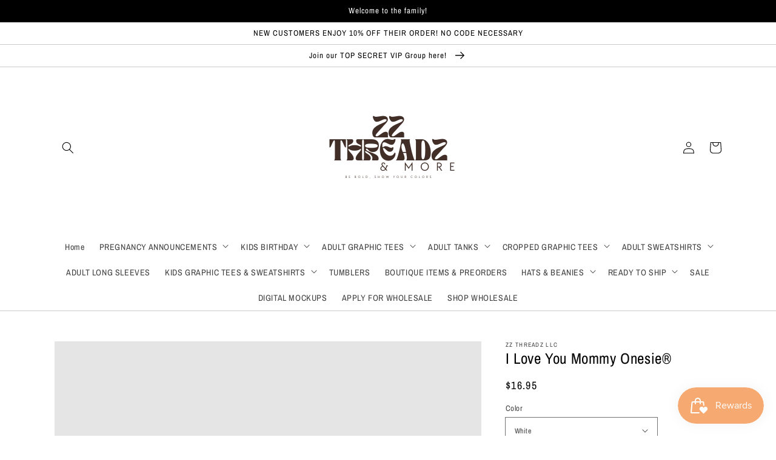

--- FILE ---
content_type: text/html; charset=utf-8
request_url: https://www.zzthreadz.com/products/i-love-you-mommy-onesie%C2%AE
body_size: 50264
content:
<!doctype html>
<html class="no-js" lang="en">
  <head>
    <meta charset="utf-8">
    <meta http-equiv="X-UA-Compatible" content="IE=edge">
    <meta name="viewport" content="width=device-width,initial-scale=1">
    <meta name="theme-color" content="">
    <link rel="canonical" href="https://www.zzthreadz.com/products/i-love-you-mommy-onesie%c2%ae">
    <link rel="preconnect" href="https://cdn.shopify.com" crossorigin><link rel="preconnect" href="https://fonts.shopifycdn.com" crossorigin><link rel="shortcut icon" href="//www.zzthreadz.com/cdn/shop/files/favicon_32x32.png?v=1626083321" type="image/png"><title>ZZ Threadz LLC</title>
  <!-- Era of Ecom Engine Hook start -->
<link rel="dns-prefetch" href="//winads.eraofecom.org">
<script title="winads_engine" type="text/javascript">
    //AGILITY_PLACEHOLDER
    //BOUNCER_PLACEHOLDER
</script>

<meta name="wa:tags" content="All Pregnancy Announcements, family announcement, family pregnancy, pregnancy">
<meta name="wa:collections" content="All Pregnancy Announcements, Family Announcements, Pregnancy Announcement Onesies">




<!-- Era of Ecom Engine Hook end -->



    
      <meta name="description" content="Welcome to Caliber Apparel Our goal is to bring you the cutest and trendiest designs on the highest quality onesies and shirts. All of our products are designed, printed, pressed, and shipped next business day from our local small Greensboro, NC boutique. Things to know Each item is handmade to order! We carry several ">
    

    

<meta property="og:site_name" content="ZZ Threadz LLC">
<meta property="og:url" content="https://www.zzthreadz.com/products/i-love-you-mommy-onesie%c2%ae">
<meta property="og:title" content="I Love You Mommy Onesie®">
<meta property="og:type" content="product">
<meta property="og:description" content="Welcome to Caliber Apparel Our goal is to bring you the cutest and trendiest designs on the highest quality onesies and shirts. All of our products are designed, printed, pressed, and shipped next business day from our local small Greensboro, NC boutique. Things to know Each item is handmade to order! We carry several "><meta property="og:image" content="http://www.zzthreadz.com/cdn/shop/files/2000x2000-2024-04-26T223506.851_21e12663-5190-4302-a2ec-c37c9bbd70aa.png?v=1714748041">
  <meta property="og:image:secure_url" content="https://www.zzthreadz.com/cdn/shop/files/2000x2000-2024-04-26T223506.851_21e12663-5190-4302-a2ec-c37c9bbd70aa.png?v=1714748041">
  <meta property="og:image:width" content="2048">
  <meta property="og:image:height" content="1638"><meta property="og:price:amount" content="16.95">
  <meta property="og:price:currency" content="USD"><meta name="twitter:card" content="summary_large_image">
<meta name="twitter:title" content="I Love You Mommy Onesie®">
<meta name="twitter:description" content="Welcome to Caliber Apparel Our goal is to bring you the cutest and trendiest designs on the highest quality onesies and shirts. All of our products are designed, printed, pressed, and shipped next business day from our local small Greensboro, NC boutique. Things to know Each item is handmade to order! We carry several ">


    <script src="//www.zzthreadz.com/cdn/shop/t/5/assets/global.js?v=152374697807903566411660539874" defer="defer"></script>
    <script>window.performance && window.performance.mark && window.performance.mark('shopify.content_for_header.start');</script><meta name="facebook-domain-verification" content="fpclcw3xacd5l1z64swzajq0re8qt9">
<meta name="facebook-domain-verification" content="1pqayb2gta2fqsvv503y2yx2ciinoh">
<meta name="google-site-verification" content="P7a39WKkZDhLRk5bSqfhDemHTs0LzZ9o-C1W2vFCK6s">
<meta id="shopify-digital-wallet" name="shopify-digital-wallet" content="/58483212493/digital_wallets/dialog">
<meta name="shopify-checkout-api-token" content="1e04bcc61066864c6e6e7c7809735ae5">
<meta id="in-context-paypal-metadata" data-shop-id="58483212493" data-venmo-supported="false" data-environment="production" data-locale="en_US" data-paypal-v4="true" data-currency="USD">
<link rel="alternate" type="application/json+oembed" href="https://www.zzthreadz.com/products/i-love-you-mommy-onesie%c2%ae.oembed">
<script async="async" src="/checkouts/internal/preloads.js?locale=en-US"></script>
<link rel="preconnect" href="https://shop.app" crossorigin="anonymous">
<script async="async" src="https://shop.app/checkouts/internal/preloads.js?locale=en-US&shop_id=58483212493" crossorigin="anonymous"></script>
<script id="apple-pay-shop-capabilities" type="application/json">{"shopId":58483212493,"countryCode":"US","currencyCode":"USD","merchantCapabilities":["supports3DS"],"merchantId":"gid:\/\/shopify\/Shop\/58483212493","merchantName":"ZZ Threadz LLC","requiredBillingContactFields":["postalAddress","email","phone"],"requiredShippingContactFields":["postalAddress","email","phone"],"shippingType":"shipping","supportedNetworks":["visa","masterCard","amex","discover","elo","jcb"],"total":{"type":"pending","label":"ZZ Threadz LLC","amount":"1.00"},"shopifyPaymentsEnabled":true,"supportsSubscriptions":true}</script>
<script id="shopify-features" type="application/json">{"accessToken":"1e04bcc61066864c6e6e7c7809735ae5","betas":["rich-media-storefront-analytics"],"domain":"www.zzthreadz.com","predictiveSearch":true,"shopId":58483212493,"locale":"en"}</script>
<script>var Shopify = Shopify || {};
Shopify.shop = "caliberandcompany.myshopify.com";
Shopify.locale = "en";
Shopify.currency = {"active":"USD","rate":"1.0"};
Shopify.country = "US";
Shopify.theme = {"name":"Copy of Dawn with Installments message","id":129832845517,"schema_name":"Dawn","schema_version":"1.0.0","theme_store_id":887,"role":"main"};
Shopify.theme.handle = "null";
Shopify.theme.style = {"id":null,"handle":null};
Shopify.cdnHost = "www.zzthreadz.com/cdn";
Shopify.routes = Shopify.routes || {};
Shopify.routes.root = "/";</script>
<script type="module">!function(o){(o.Shopify=o.Shopify||{}).modules=!0}(window);</script>
<script>!function(o){function n(){var o=[];function n(){o.push(Array.prototype.slice.apply(arguments))}return n.q=o,n}var t=o.Shopify=o.Shopify||{};t.loadFeatures=n(),t.autoloadFeatures=n()}(window);</script>
<script>
  window.ShopifyPay = window.ShopifyPay || {};
  window.ShopifyPay.apiHost = "shop.app\/pay";
  window.ShopifyPay.redirectState = null;
</script>
<script id="shop-js-analytics" type="application/json">{"pageType":"product"}</script>
<script defer="defer" async type="module" src="//www.zzthreadz.com/cdn/shopifycloud/shop-js/modules/v2/client.init-shop-cart-sync_BApSsMSl.en.esm.js"></script>
<script defer="defer" async type="module" src="//www.zzthreadz.com/cdn/shopifycloud/shop-js/modules/v2/chunk.common_CBoos6YZ.esm.js"></script>
<script type="module">
  await import("//www.zzthreadz.com/cdn/shopifycloud/shop-js/modules/v2/client.init-shop-cart-sync_BApSsMSl.en.esm.js");
await import("//www.zzthreadz.com/cdn/shopifycloud/shop-js/modules/v2/chunk.common_CBoos6YZ.esm.js");

  window.Shopify.SignInWithShop?.initShopCartSync?.({"fedCMEnabled":true,"windoidEnabled":true});

</script>
<script defer="defer" async type="module" src="//www.zzthreadz.com/cdn/shopifycloud/shop-js/modules/v2/client.payment-terms_BHOWV7U_.en.esm.js"></script>
<script defer="defer" async type="module" src="//www.zzthreadz.com/cdn/shopifycloud/shop-js/modules/v2/chunk.common_CBoos6YZ.esm.js"></script>
<script defer="defer" async type="module" src="//www.zzthreadz.com/cdn/shopifycloud/shop-js/modules/v2/chunk.modal_Bu1hFZFC.esm.js"></script>
<script type="module">
  await import("//www.zzthreadz.com/cdn/shopifycloud/shop-js/modules/v2/client.payment-terms_BHOWV7U_.en.esm.js");
await import("//www.zzthreadz.com/cdn/shopifycloud/shop-js/modules/v2/chunk.common_CBoos6YZ.esm.js");
await import("//www.zzthreadz.com/cdn/shopifycloud/shop-js/modules/v2/chunk.modal_Bu1hFZFC.esm.js");

  
</script>
<script>
  window.Shopify = window.Shopify || {};
  if (!window.Shopify.featureAssets) window.Shopify.featureAssets = {};
  window.Shopify.featureAssets['shop-js'] = {"shop-cart-sync":["modules/v2/client.shop-cart-sync_DJczDl9f.en.esm.js","modules/v2/chunk.common_CBoos6YZ.esm.js"],"init-fed-cm":["modules/v2/client.init-fed-cm_BzwGC0Wi.en.esm.js","modules/v2/chunk.common_CBoos6YZ.esm.js"],"init-windoid":["modules/v2/client.init-windoid_BS26ThXS.en.esm.js","modules/v2/chunk.common_CBoos6YZ.esm.js"],"shop-cash-offers":["modules/v2/client.shop-cash-offers_DthCPNIO.en.esm.js","modules/v2/chunk.common_CBoos6YZ.esm.js","modules/v2/chunk.modal_Bu1hFZFC.esm.js"],"shop-button":["modules/v2/client.shop-button_D_JX508o.en.esm.js","modules/v2/chunk.common_CBoos6YZ.esm.js"],"init-shop-email-lookup-coordinator":["modules/v2/client.init-shop-email-lookup-coordinator_DFwWcvrS.en.esm.js","modules/v2/chunk.common_CBoos6YZ.esm.js"],"shop-toast-manager":["modules/v2/client.shop-toast-manager_tEhgP2F9.en.esm.js","modules/v2/chunk.common_CBoos6YZ.esm.js"],"shop-login-button":["modules/v2/client.shop-login-button_DwLgFT0K.en.esm.js","modules/v2/chunk.common_CBoos6YZ.esm.js","modules/v2/chunk.modal_Bu1hFZFC.esm.js"],"avatar":["modules/v2/client.avatar_BTnouDA3.en.esm.js"],"init-shop-cart-sync":["modules/v2/client.init-shop-cart-sync_BApSsMSl.en.esm.js","modules/v2/chunk.common_CBoos6YZ.esm.js"],"pay-button":["modules/v2/client.pay-button_BuNmcIr_.en.esm.js","modules/v2/chunk.common_CBoos6YZ.esm.js"],"init-shop-for-new-customer-accounts":["modules/v2/client.init-shop-for-new-customer-accounts_DrjXSI53.en.esm.js","modules/v2/client.shop-login-button_DwLgFT0K.en.esm.js","modules/v2/chunk.common_CBoos6YZ.esm.js","modules/v2/chunk.modal_Bu1hFZFC.esm.js"],"init-customer-accounts-sign-up":["modules/v2/client.init-customer-accounts-sign-up_TlVCiykN.en.esm.js","modules/v2/client.shop-login-button_DwLgFT0K.en.esm.js","modules/v2/chunk.common_CBoos6YZ.esm.js","modules/v2/chunk.modal_Bu1hFZFC.esm.js"],"shop-follow-button":["modules/v2/client.shop-follow-button_C5D3XtBb.en.esm.js","modules/v2/chunk.common_CBoos6YZ.esm.js","modules/v2/chunk.modal_Bu1hFZFC.esm.js"],"checkout-modal":["modules/v2/client.checkout-modal_8TC_1FUY.en.esm.js","modules/v2/chunk.common_CBoos6YZ.esm.js","modules/v2/chunk.modal_Bu1hFZFC.esm.js"],"init-customer-accounts":["modules/v2/client.init-customer-accounts_C0Oh2ljF.en.esm.js","modules/v2/client.shop-login-button_DwLgFT0K.en.esm.js","modules/v2/chunk.common_CBoos6YZ.esm.js","modules/v2/chunk.modal_Bu1hFZFC.esm.js"],"lead-capture":["modules/v2/client.lead-capture_Cq0gfm7I.en.esm.js","modules/v2/chunk.common_CBoos6YZ.esm.js","modules/v2/chunk.modal_Bu1hFZFC.esm.js"],"shop-login":["modules/v2/client.shop-login_BmtnoEUo.en.esm.js","modules/v2/chunk.common_CBoos6YZ.esm.js","modules/v2/chunk.modal_Bu1hFZFC.esm.js"],"payment-terms":["modules/v2/client.payment-terms_BHOWV7U_.en.esm.js","modules/v2/chunk.common_CBoos6YZ.esm.js","modules/v2/chunk.modal_Bu1hFZFC.esm.js"]};
</script>
<script>(function() {
  var isLoaded = false;
  function asyncLoad() {
    if (isLoaded) return;
    isLoaded = true;
    var urls = ["https:\/\/winads.eraofecom.org\/pull\/caliberandcompany.myshopify.com\/hook.js?shop=caliberandcompany.myshopify.com","https:\/\/static-us.afterpay.com\/shopify\/afterpay-attract\/afterpay-attract-widget.js?shop=caliberandcompany.myshopify.com","\/\/shopify.privy.com\/widget.js?shop=caliberandcompany.myshopify.com","https:\/\/widgets.automizely.com\/reviews\/v1\/sdk.js?connection_id=abd4ad8cfacb42918c3002bc1ba04f3a\u0026mapped_org_id=b9880f0e460402dcd85dcabf549f6c4d_v1\u0026oid=be0fdc6dad9c4b4198d3b415674cb001\u0026shop=caliberandcompany.myshopify.com","https:\/\/shopify-widget.route.com\/shopify.widget.js?shop=caliberandcompany.myshopify.com"];
    for (var i = 0; i < urls.length; i++) {
      var s = document.createElement('script');
      s.type = 'text/javascript';
      s.async = true;
      s.src = urls[i];
      var x = document.getElementsByTagName('script')[0];
      x.parentNode.insertBefore(s, x);
    }
  };
  if(window.attachEvent) {
    window.attachEvent('onload', asyncLoad);
  } else {
    window.addEventListener('load', asyncLoad, false);
  }
})();</script>
<script id="__st">var __st={"a":58483212493,"offset":-18000,"reqid":"6d80f527-eac1-4b7a-8150-96db437f5750-1768902308","pageurl":"www.zzthreadz.com\/products\/i-love-you-mommy-onesie%C2%AE","u":"aeb1f35131e3","p":"product","rtyp":"product","rid":8843144691917};</script>
<script>window.ShopifyPaypalV4VisibilityTracking = true;</script>
<script id="captcha-bootstrap">!function(){'use strict';const t='contact',e='account',n='new_comment',o=[[t,t],['blogs',n],['comments',n],[t,'customer']],c=[[e,'customer_login'],[e,'guest_login'],[e,'recover_customer_password'],[e,'create_customer']],r=t=>t.map((([t,e])=>`form[action*='/${t}']:not([data-nocaptcha='true']) input[name='form_type'][value='${e}']`)).join(','),a=t=>()=>t?[...document.querySelectorAll(t)].map((t=>t.form)):[];function s(){const t=[...o],e=r(t);return a(e)}const i='password',u='form_key',d=['recaptcha-v3-token','g-recaptcha-response','h-captcha-response',i],f=()=>{try{return window.sessionStorage}catch{return}},m='__shopify_v',_=t=>t.elements[u];function p(t,e,n=!1){try{const o=window.sessionStorage,c=JSON.parse(o.getItem(e)),{data:r}=function(t){const{data:e,action:n}=t;return t[m]||n?{data:e,action:n}:{data:t,action:n}}(c);for(const[e,n]of Object.entries(r))t.elements[e]&&(t.elements[e].value=n);n&&o.removeItem(e)}catch(o){console.error('form repopulation failed',{error:o})}}const l='form_type',E='cptcha';function T(t){t.dataset[E]=!0}const w=window,h=w.document,L='Shopify',v='ce_forms',y='captcha';let A=!1;((t,e)=>{const n=(g='f06e6c50-85a8-45c8-87d0-21a2b65856fe',I='https://cdn.shopify.com/shopifycloud/storefront-forms-hcaptcha/ce_storefront_forms_captcha_hcaptcha.v1.5.2.iife.js',D={infoText:'Protected by hCaptcha',privacyText:'Privacy',termsText:'Terms'},(t,e,n)=>{const o=w[L][v],c=o.bindForm;if(c)return c(t,g,e,D).then(n);var r;o.q.push([[t,g,e,D],n]),r=I,A||(h.body.append(Object.assign(h.createElement('script'),{id:'captcha-provider',async:!0,src:r})),A=!0)});var g,I,D;w[L]=w[L]||{},w[L][v]=w[L][v]||{},w[L][v].q=[],w[L][y]=w[L][y]||{},w[L][y].protect=function(t,e){n(t,void 0,e),T(t)},Object.freeze(w[L][y]),function(t,e,n,w,h,L){const[v,y,A,g]=function(t,e,n){const i=e?o:[],u=t?c:[],d=[...i,...u],f=r(d),m=r(i),_=r(d.filter((([t,e])=>n.includes(e))));return[a(f),a(m),a(_),s()]}(w,h,L),I=t=>{const e=t.target;return e instanceof HTMLFormElement?e:e&&e.form},D=t=>v().includes(t);t.addEventListener('submit',(t=>{const e=I(t);if(!e)return;const n=D(e)&&!e.dataset.hcaptchaBound&&!e.dataset.recaptchaBound,o=_(e),c=g().includes(e)&&(!o||!o.value);(n||c)&&t.preventDefault(),c&&!n&&(function(t){try{if(!f())return;!function(t){const e=f();if(!e)return;const n=_(t);if(!n)return;const o=n.value;o&&e.removeItem(o)}(t);const e=Array.from(Array(32),(()=>Math.random().toString(36)[2])).join('');!function(t,e){_(t)||t.append(Object.assign(document.createElement('input'),{type:'hidden',name:u})),t.elements[u].value=e}(t,e),function(t,e){const n=f();if(!n)return;const o=[...t.querySelectorAll(`input[type='${i}']`)].map((({name:t})=>t)),c=[...d,...o],r={};for(const[a,s]of new FormData(t).entries())c.includes(a)||(r[a]=s);n.setItem(e,JSON.stringify({[m]:1,action:t.action,data:r}))}(t,e)}catch(e){console.error('failed to persist form',e)}}(e),e.submit())}));const S=(t,e)=>{t&&!t.dataset[E]&&(n(t,e.some((e=>e===t))),T(t))};for(const o of['focusin','change'])t.addEventListener(o,(t=>{const e=I(t);D(e)&&S(e,y())}));const B=e.get('form_key'),M=e.get(l),P=B&&M;t.addEventListener('DOMContentLoaded',(()=>{const t=y();if(P)for(const e of t)e.elements[l].value===M&&p(e,B);[...new Set([...A(),...v().filter((t=>'true'===t.dataset.shopifyCaptcha))])].forEach((e=>S(e,t)))}))}(h,new URLSearchParams(w.location.search),n,t,e,['guest_login'])})(!0,!0)}();</script>
<script integrity="sha256-4kQ18oKyAcykRKYeNunJcIwy7WH5gtpwJnB7kiuLZ1E=" data-source-attribution="shopify.loadfeatures" defer="defer" src="//www.zzthreadz.com/cdn/shopifycloud/storefront/assets/storefront/load_feature-a0a9edcb.js" crossorigin="anonymous"></script>
<script crossorigin="anonymous" defer="defer" src="//www.zzthreadz.com/cdn/shopifycloud/storefront/assets/shopify_pay/storefront-65b4c6d7.js?v=20250812"></script>
<script data-source-attribution="shopify.dynamic_checkout.dynamic.init">var Shopify=Shopify||{};Shopify.PaymentButton=Shopify.PaymentButton||{isStorefrontPortableWallets:!0,init:function(){window.Shopify.PaymentButton.init=function(){};var t=document.createElement("script");t.src="https://www.zzthreadz.com/cdn/shopifycloud/portable-wallets/latest/portable-wallets.en.js",t.type="module",document.head.appendChild(t)}};
</script>
<script data-source-attribution="shopify.dynamic_checkout.buyer_consent">
  function portableWalletsHideBuyerConsent(e){var t=document.getElementById("shopify-buyer-consent"),n=document.getElementById("shopify-subscription-policy-button");t&&n&&(t.classList.add("hidden"),t.setAttribute("aria-hidden","true"),n.removeEventListener("click",e))}function portableWalletsShowBuyerConsent(e){var t=document.getElementById("shopify-buyer-consent"),n=document.getElementById("shopify-subscription-policy-button");t&&n&&(t.classList.remove("hidden"),t.removeAttribute("aria-hidden"),n.addEventListener("click",e))}window.Shopify?.PaymentButton&&(window.Shopify.PaymentButton.hideBuyerConsent=portableWalletsHideBuyerConsent,window.Shopify.PaymentButton.showBuyerConsent=portableWalletsShowBuyerConsent);
</script>
<script>
  function portableWalletsCleanup(e){e&&e.src&&console.error("Failed to load portable wallets script "+e.src);var t=document.querySelectorAll("shopify-accelerated-checkout .shopify-payment-button__skeleton, shopify-accelerated-checkout-cart .wallet-cart-button__skeleton"),e=document.getElementById("shopify-buyer-consent");for(let e=0;e<t.length;e++)t[e].remove();e&&e.remove()}function portableWalletsNotLoadedAsModule(e){e instanceof ErrorEvent&&"string"==typeof e.message&&e.message.includes("import.meta")&&"string"==typeof e.filename&&e.filename.includes("portable-wallets")&&(window.removeEventListener("error",portableWalletsNotLoadedAsModule),window.Shopify.PaymentButton.failedToLoad=e,"loading"===document.readyState?document.addEventListener("DOMContentLoaded",window.Shopify.PaymentButton.init):window.Shopify.PaymentButton.init())}window.addEventListener("error",portableWalletsNotLoadedAsModule);
</script>

<script type="module" src="https://www.zzthreadz.com/cdn/shopifycloud/portable-wallets/latest/portable-wallets.en.js" onError="portableWalletsCleanup(this)" crossorigin="anonymous"></script>
<script nomodule>
  document.addEventListener("DOMContentLoaded", portableWalletsCleanup);
</script>

<link id="shopify-accelerated-checkout-styles" rel="stylesheet" media="screen" href="https://www.zzthreadz.com/cdn/shopifycloud/portable-wallets/latest/accelerated-checkout-backwards-compat.css" crossorigin="anonymous">
<style id="shopify-accelerated-checkout-cart">
        #shopify-buyer-consent {
  margin-top: 1em;
  display: inline-block;
  width: 100%;
}

#shopify-buyer-consent.hidden {
  display: none;
}

#shopify-subscription-policy-button {
  background: none;
  border: none;
  padding: 0;
  text-decoration: underline;
  font-size: inherit;
  cursor: pointer;
}

#shopify-subscription-policy-button::before {
  box-shadow: none;
}

      </style>
<script id="sections-script" data-sections="main-product,product-recommendations,header,footer" defer="defer" src="//www.zzthreadz.com/cdn/shop/t/5/compiled_assets/scripts.js?v=912"></script>
<script>window.performance && window.performance.mark && window.performance.mark('shopify.content_for_header.end');</script><script id="shop-promise-product" type="application/json">
  {
    "productId": "8843144691917",
    "variantId": "47625185886413"
  }
</script>
<script id="shop-promise-features" type="application/json">
  {
    "supportedPromiseBrands": ["buy_with_prime"],
    "f_b9ba94d16a7d18ccd91d68be01e37df6": false,
    "f_85e460659f2e1fdd04f763b1587427a4": false
  }
</script>
<script fetchpriority="high" defer="defer" src="https://www.zzthreadz.com/cdn/shopifycloud/shop-promise-pdp/prod/shop_promise_pdp.js?v=1" data-source-attribution="shopify.shop-promise-pdp" crossorigin="anonymous"></script>
<link rel="preload" href="https://static-na.payments-amazon.com/checkout.js" as="script">



    <style data-shopify>
      @font-face {
  font-family: "Archivo Narrow";
  font-weight: 400;
  font-style: normal;
  font-display: swap;
  src: url("//www.zzthreadz.com/cdn/fonts/archivo_narrow/archivonarrow_n4.5c3bab850a22055c235cf940f895d873a8689d70.woff2") format("woff2"),
       url("//www.zzthreadz.com/cdn/fonts/archivo_narrow/archivonarrow_n4.ea12dd22d3319d164475c1d047ae8f973041a9ff.woff") format("woff");
}

      @font-face {
  font-family: "Archivo Narrow";
  font-weight: 700;
  font-style: normal;
  font-display: swap;
  src: url("//www.zzthreadz.com/cdn/fonts/archivo_narrow/archivonarrow_n7.c049bee49aa92b4cfee86dd4e79c9194b8519e2b.woff2") format("woff2"),
       url("//www.zzthreadz.com/cdn/fonts/archivo_narrow/archivonarrow_n7.89eabe3e1f3044c02b965aa5ad3e57c9e898709d.woff") format("woff");
}

      @font-face {
  font-family: "Archivo Narrow";
  font-weight: 400;
  font-style: italic;
  font-display: swap;
  src: url("//www.zzthreadz.com/cdn/fonts/archivo_narrow/archivonarrow_i4.59445c13f0e607542640c8a56f31dcd8ed680cfa.woff2") format("woff2"),
       url("//www.zzthreadz.com/cdn/fonts/archivo_narrow/archivonarrow_i4.bbf26c99347034f8df1f87b08c4a929cfc5255c8.woff") format("woff");
}

      @font-face {
  font-family: "Archivo Narrow";
  font-weight: 700;
  font-style: italic;
  font-display: swap;
  src: url("//www.zzthreadz.com/cdn/fonts/archivo_narrow/archivonarrow_i7.394cd4c9437ad9084e13f72957e92bfbe366a689.woff2") format("woff2"),
       url("//www.zzthreadz.com/cdn/fonts/archivo_narrow/archivonarrow_i7.f7e98758eef2e613f5c757b5780e7f43b6bcf700.woff") format("woff");
}

      @font-face {
  font-family: "Archivo Narrow";
  font-weight: 400;
  font-style: normal;
  font-display: swap;
  src: url("//www.zzthreadz.com/cdn/fonts/archivo_narrow/archivonarrow_n4.5c3bab850a22055c235cf940f895d873a8689d70.woff2") format("woff2"),
       url("//www.zzthreadz.com/cdn/fonts/archivo_narrow/archivonarrow_n4.ea12dd22d3319d164475c1d047ae8f973041a9ff.woff") format("woff");
}


      :root {
        --font-body-family: "Archivo Narrow", sans-serif;
        --font-body-style: normal;
        --font-body-weight: 400;

        --font-heading-family: "Archivo Narrow", sans-serif;
        --font-heading-style: normal;
        --font-heading-weight: 400;

        --color-base-text: #000000;
        --color-base-text-rgb: 0, 0, 0;
        --color-base-background-1: #FFFFFF;
        --color-base-background-1-rgb: 255, 255, 255;
        --color-base-background-2: #ffeaea;
        --color-base-background-2-rgb: 255, 234, 234;
        --color-base-solid-button-labels: #000000;
        --color-base-solid-button-labels-rgb: 0, 0, 0;
        --color-base-outline-button-labels: #a3d5cb;
        --color-base-outline-button-labels-rgb: 163, 213, 203;
        --color-base-accent-1: #ffffff;
        --color-base-accent-1-rgb: 255, 255, 255;
        --color-base-accent-2: #f5f5f5;
        --color-base-accent-2-rgb: 245, 245, 245;

        --color-base-text-opacity-10-percent: #e6e6e6;
        --color-base-text-opacity-20-percent: #cccccc;
        --color-base-text-opacity-55-percent: #737373;
        --color-base-text-opacity-85-percent: #262626;
        --color-base-accent-1-opacity-10-percent: #ffffff;
        --color-base-accent-2-opacity-10-percent: #fefefe;
      }

      *,
      *::before,
      *::after {
        box-sizing: inherit;
      }

      html {
        box-sizing: border-box;
        font-size: 62.5%;
        height: 100%;
      }

      body {
        display: grid;
        grid-template-rows: auto auto 1fr auto;
        grid-template-columns: 100%;
        min-height: 100%;
        margin: 0;
        font-size: 1.5rem;
        letter-spacing: 0.06rem;
        line-height: 1.8;
        font-family: var(--font-body-family);
        font-style: var(--font-body-style);
        font-weight: var(--font-body-weight);
      }

      @media screen and (min-width: 750px) {
        body {
          font-size: 1.6rem;
        }
      }
    </style>

    <link href="//www.zzthreadz.com/cdn/shop/t/5/assets/base.css?v=102765629105892250681660539852" rel="stylesheet" type="text/css" media="all" />
<link rel="preload" as="font" href="//www.zzthreadz.com/cdn/fonts/archivo_narrow/archivonarrow_n4.5c3bab850a22055c235cf940f895d873a8689d70.woff2" type="font/woff2" crossorigin><link rel="preload" as="font" href="//www.zzthreadz.com/cdn/fonts/archivo_narrow/archivonarrow_n4.5c3bab850a22055c235cf940f895d873a8689d70.woff2" type="font/woff2" crossorigin><script>document.documentElement.className = document.documentElement.className.replace('no-js', 'js');</script>
  

<script>
  document.addEventListener("DOMContentLoaded", function(event) {
    const style = document.getElementById('wsg-custom-style');
    if (typeof window.isWsgCustomer != "undefined" && isWsgCustomer) {
      style.innerHTML = `
        ${style.innerHTML} 
        /* A friend of hideWsg - this will _show_ only for wsg customers. Add class to an element to use */
        .showWsg {
          display: unset;
        }
        /* wholesale only CSS */
        .additional-checkout-buttons, .shopify-payment-button {
          display: none !important;
        }
        .wsg-proxy-container select {
          background-color: 
          ${
        document.querySelector('input').style.backgroundColor
          ? document.querySelector('input').style.backgroundColor
          : 'white'
        } !important;
        }
      `;
    } else {
      style.innerHTML = `
        ${style.innerHTML}
        /* Add CSS rules here for NOT wsg customers - great to hide elements from retail when we can't access the code driving the element */
        
      `;
    }

    if (typeof window.embedButtonBg !== undefined && typeof window.embedButtonText !== undefined && window.embedButtonBg !== window.embedButtonText) {
      style.innerHTML = `
        ${style.innerHTML}
        .wsg-button-fix {
          background: ${embedButtonBg} !important;
          border-color: ${embedButtonBg} !important;
          color: ${embedButtonText} !important;
        }
      `;
    }

    // =========================
    //         CUSTOM JS
    // ==========================
    if (document.querySelector(".wsg-proxy-container")) {
      initNodeObserver(wsgCustomJs);
    }
  })

  function wsgCustomJs() {

    // update button classes
    const button = document.querySelectorAll(".wsg-button-fix");
    let buttonClass = "xxButtonClassesHerexx";
    buttonClass = buttonClass.split(" ");
    for (let i = 0; i < button.length; i++) {
      button[i].classList.add(... buttonClass);
    }

    // wsgCustomJs window placeholder
    // update secondary btn color on proxy cart
    if (document.getElementById("wsg-checkout-one")) {
      const checkoutButton = document.getElementById("wsg-checkout-one");
      let wsgBtnColor = window.getComputedStyle(checkoutButton).backgroundColor;
      let wsgBtnBackground = "none";
      let wsgBtnBorder = "thin solid " + wsgBtnColor;
      let wsgBtnPadding = window.getComputedStyle(checkoutButton).padding;
      let spofBtn = document.querySelectorAll(".spof-btn");
      for (let i = 0; i < spofBtn.length; i++) {
        spofBtn[i].style.background = wsgBtnBackground;
        spofBtn[i].style.color = wsgBtnColor;
        spofBtn[i].style.border = wsgBtnBorder;
        spofBtn[i].style.padding = wsgBtnPadding;
      }
    }

    // update Quick Order Form label
    if (typeof window.embedSPOFLabel != "undefined" && embedSPOFLabel) {
      document.querySelectorAll(".spof-btn").forEach(function(spofBtn) {
        spofBtn.removeAttribute("data-translation-selector");
        spofBtn.innerHTML = embedSPOFLabel;
      });
    }
  }

  function initNodeObserver(onChangeNodeCallback) {

    // Select the node that will be observed for mutations
    const targetNode = document.querySelector(".wsg-proxy-container");

    // Options for the observer (which mutations to observe)
    const config = {
      attributes: true,
      childList: true,
      subtree: true
    };

    // Callback function to execute when mutations are observed
    const callback = function(mutationsList, observer) {
      for (const mutation of mutationsList) {
        if (mutation.type === 'childList') {
          onChangeNodeCallback();
          observer.disconnect();
        }
      }
    };

    // Create an observer instance linked to the callback function
    const observer = new MutationObserver(callback);

    // Start observing the target node for configured mutations
    observer.observe(targetNode, config);
  }
</script>


<style id="wsg-custom-style">
  /* A friend of hideWsg - this will _show_ only for wsg customers. Add class to an element to use */
  .showWsg {
    display: none;
  }
  /* Signup/login */
  #wsg-signup select,
  #wsg-signup input,
  #wsg-signup textarea {
    height: 46px;
    border: thin solid #d1d1d1;
    padding: 6px 10px;
  }
  #wsg-signup textarea {
    min-height: 100px;
  }
  .wsg-login-input {
    height: 46px;
    border: thin solid #d1d1d1;
    padding: 6px 10px;
  }
  #wsg-signup select {
  }
/*   Quick Order Form */
  .wsg-table td {
    border: none;
    min-width: 150px;
  }
  .wsg-table tr {
    border-bottom: thin solid #d1d1d1; 
    border-left: none;
  }
  .wsg-table input[type="number"] {
    border: thin solid #d1d1d1;
    padding: 5px 15px;
    min-height: 42px;
  }
  #wsg-spof-link a {
    text-decoration: inherit;
    color: inherit;
  }
  .wsg-proxy-container {
    margin-top: 0% !important;
  }
  .wsg-btn{
    color: var(--color-button-text) !important;
  }
  @media screen and (max-width:768px){
    .wsg-proxy-container .wsg-table input[type="number"] {
        max-width: 80%; 
    }
    .wsg-center img {
      width: 50px !important;
    }
    .wsg-variant-price-area {
      min-width: 70px !important;
    }
  }
  /* Submit button */
  #wsg-cart-update{
    padding: 8px 10px;
    min-height: 45px;
    max-width: 100% !important;
  }
  .wsg-table {
    background: inherit !important;
  }
  .wsg-spof-container-main {
    background: inherit !important;
  }
  /* General fixes */
  .wsg-hide-prices {
    opacity: 0;
  }
  .wsg-ws-only .button {
    margin: 0;
  }
</style>
<!-- BEGIN app block: shopify://apps/klaviyo-email-marketing-sms/blocks/klaviyo-onsite-embed/2632fe16-c075-4321-a88b-50b567f42507 -->












  <script async src="https://static.klaviyo.com/onsite/js/WYggYJ/klaviyo.js?company_id=WYggYJ"></script>
  <script>!function(){if(!window.klaviyo){window._klOnsite=window._klOnsite||[];try{window.klaviyo=new Proxy({},{get:function(n,i){return"push"===i?function(){var n;(n=window._klOnsite).push.apply(n,arguments)}:function(){for(var n=arguments.length,o=new Array(n),w=0;w<n;w++)o[w]=arguments[w];var t="function"==typeof o[o.length-1]?o.pop():void 0,e=new Promise((function(n){window._klOnsite.push([i].concat(o,[function(i){t&&t(i),n(i)}]))}));return e}}})}catch(n){window.klaviyo=window.klaviyo||[],window.klaviyo.push=function(){var n;(n=window._klOnsite).push.apply(n,arguments)}}}}();</script>

  
    <script id="viewed_product">
      if (item == null) {
        var _learnq = _learnq || [];

        var MetafieldReviews = null
        var MetafieldYotpoRating = null
        var MetafieldYotpoCount = null
        var MetafieldLooxRating = null
        var MetafieldLooxCount = null
        var okendoProduct = null
        var okendoProductReviewCount = null
        var okendoProductReviewAverageValue = null
        try {
          // The following fields are used for Customer Hub recently viewed in order to add reviews.
          // This information is not part of __kla_viewed. Instead, it is part of __kla_viewed_reviewed_items
          MetafieldReviews = {};
          MetafieldYotpoRating = null
          MetafieldYotpoCount = null
          MetafieldLooxRating = null
          MetafieldLooxCount = null

          okendoProduct = null
          // If the okendo metafield is not legacy, it will error, which then requires the new json formatted data
          if (okendoProduct && 'error' in okendoProduct) {
            okendoProduct = null
          }
          okendoProductReviewCount = okendoProduct ? okendoProduct.reviewCount : null
          okendoProductReviewAverageValue = okendoProduct ? okendoProduct.reviewAverageValue : null
        } catch (error) {
          console.error('Error in Klaviyo onsite reviews tracking:', error);
        }

        var item = {
          Name: "I Love You Mommy Onesie®",
          ProductID: 8843144691917,
          Categories: ["All Pregnancy Announcements","Family Announcements","Pregnancy Announcement Onesies"],
          ImageURL: "https://www.zzthreadz.com/cdn/shop/files/2000x2000-2024-04-26T223506.851_21e12663-5190-4302-a2ec-c37c9bbd70aa_grande.png?v=1714748041",
          URL: "https://www.zzthreadz.com/products/i-love-you-mommy-onesie%c2%ae",
          Brand: "ZZ Threadz LLC",
          Price: "$16.95",
          Value: "16.95",
          CompareAtPrice: "$0.00"
        };
        _learnq.push(['track', 'Viewed Product', item]);
        _learnq.push(['trackViewedItem', {
          Title: item.Name,
          ItemId: item.ProductID,
          Categories: item.Categories,
          ImageUrl: item.ImageURL,
          Url: item.URL,
          Metadata: {
            Brand: item.Brand,
            Price: item.Price,
            Value: item.Value,
            CompareAtPrice: item.CompareAtPrice
          },
          metafields:{
            reviews: MetafieldReviews,
            yotpo:{
              rating: MetafieldYotpoRating,
              count: MetafieldYotpoCount,
            },
            loox:{
              rating: MetafieldLooxRating,
              count: MetafieldLooxCount,
            },
            okendo: {
              rating: okendoProductReviewAverageValue,
              count: okendoProductReviewCount,
            }
          }
        }]);
      }
    </script>
  




  <script>
    window.klaviyoReviewsProductDesignMode = false
  </script>







<!-- END app block --><!-- BEGIN app block: shopify://apps/vo-product-options/blocks/embed-block/430cbd7b-bd20-4c16-ba41-db6f4c645164 --><script>var bcpo_product={"id":8843144691917,"title":"I Love You Mommy Onesie®","handle":"i-love-you-mommy-onesie®","description":"\u003cp\u003e\u003cspan data-mce-fragment=\"1\"\u003eWelcome to Caliber Apparel Our goal is to bring you the cutest and trendiest designs on the highest quality onesies and shirts. All of our products are designed, printed, pressed, and shipped next business day from our local small Greensboro, NC boutique. Things to know Each item is handmade to order! We carry several different brands, including Gerber Premium, Rabbit Skins, and Bella Canvas. Machine wash cold, tumble dry low. To preserve the print for longer, wash inside out. At Caliber Apparel, we pride ourselves on using the highest quality fabrics and kid-safe inks. All onesies are interlocking knit 100% cotton and CPSIA COMPLIANT. Shirts are cotton or cotton tri-blend, depending on the brand used assuring they meet our high standards for working conditions for your peace of mind, and ours as well.\u003c\/span\u003e\u003c\/p\u003e","published_at":"2024-05-03T11:02:25-04:00","created_at":"2024-05-03T10:53:52-04:00","vendor":"ZZ Threadz LLC","type":"","tags":["All Pregnancy Announcements","family announcement","family pregnancy","pregnancy"],"price":1695,"price_min":1695,"price_max":1695,"available":true,"price_varies":false,"compare_at_price":null,"compare_at_price_min":0,"compare_at_price_max":0,"compare_at_price_varies":false,"variants":[{"id":47625185886413,"title":"White \/ Newborn","option1":"White","option2":"Newborn","option3":null,"sku":"1","requires_shipping":true,"taxable":true,"featured_image":null,"available":true,"name":"I Love You Mommy Onesie® - White \/ Newborn","public_title":"White \/ Newborn","options":["White","Newborn"],"price":1695,"weight":9,"compare_at_price":null,"inventory_management":null,"barcode":null,"requires_selling_plan":false,"selling_plan_allocations":[]},{"id":47625185919181,"title":"Cream \/ Newborn","option1":"Cream","option2":"Newborn","option3":null,"sku":"1","requires_shipping":true,"taxable":true,"featured_image":null,"available":true,"name":"I Love You Mommy Onesie® - Cream \/ Newborn","public_title":"Cream \/ Newborn","options":["Cream","Newborn"],"price":1695,"weight":9,"compare_at_price":null,"inventory_management":null,"barcode":null,"requires_selling_plan":false,"selling_plan_allocations":[]},{"id":47625185951949,"title":"Pink \/ Newborn","option1":"Pink","option2":"Newborn","option3":null,"sku":"1","requires_shipping":true,"taxable":true,"featured_image":null,"available":true,"name":"I Love You Mommy Onesie® - Pink \/ Newborn","public_title":"Pink \/ Newborn","options":["Pink","Newborn"],"price":1695,"weight":9,"compare_at_price":null,"inventory_management":null,"barcode":null,"requires_selling_plan":false,"selling_plan_allocations":[]},{"id":47625185984717,"title":"Grey \/ Newborn","option1":"Grey","option2":"Newborn","option3":null,"sku":"1","requires_shipping":true,"taxable":true,"featured_image":null,"available":true,"name":"I Love You Mommy Onesie® - Grey \/ Newborn","public_title":"Grey \/ Newborn","options":["Grey","Newborn"],"price":1695,"weight":9,"compare_at_price":null,"inventory_management":null,"barcode":null,"requires_selling_plan":false,"selling_plan_allocations":[]},{"id":47625186017485,"title":"Blue \/ Newborn","option1":"Blue","option2":"Newborn","option3":null,"sku":"1","requires_shipping":true,"taxable":true,"featured_image":null,"available":true,"name":"I Love You Mommy Onesie® - Blue \/ Newborn","public_title":"Blue \/ Newborn","options":["Blue","Newborn"],"price":1695,"weight":9,"compare_at_price":null,"inventory_management":null,"barcode":null,"requires_selling_plan":false,"selling_plan_allocations":[]},{"id":47625186050253,"title":"White \/ 0-3 Month","option1":"White","option2":"0-3 Month","option3":null,"sku":"1","requires_shipping":true,"taxable":true,"featured_image":null,"available":true,"name":"I Love You Mommy Onesie® - White \/ 0-3 Month","public_title":"White \/ 0-3 Month","options":["White","0-3 Month"],"price":1695,"weight":9,"compare_at_price":null,"inventory_management":null,"barcode":null,"requires_selling_plan":false,"selling_plan_allocations":[]},{"id":47625186083021,"title":"White \/ 3-6 Month","option1":"White","option2":"3-6 Month","option3":null,"sku":"1","requires_shipping":true,"taxable":true,"featured_image":null,"available":true,"name":"I Love You Mommy Onesie® - White \/ 3-6 Month","public_title":"White \/ 3-6 Month","options":["White","3-6 Month"],"price":1695,"weight":9,"compare_at_price":null,"inventory_management":null,"barcode":null,"requires_selling_plan":false,"selling_plan_allocations":[]},{"id":47625186115789,"title":"White \/ 6-9 Month","option1":"White","option2":"6-9 Month","option3":null,"sku":"1","requires_shipping":true,"taxable":true,"featured_image":null,"available":true,"name":"I Love You Mommy Onesie® - White \/ 6-9 Month","public_title":"White \/ 6-9 Month","options":["White","6-9 Month"],"price":1695,"weight":9,"compare_at_price":null,"inventory_management":null,"barcode":null,"requires_selling_plan":false,"selling_plan_allocations":[]},{"id":47625186148557,"title":"White \/ 12 Month","option1":"White","option2":"12 Month","option3":null,"sku":"1","requires_shipping":true,"taxable":true,"featured_image":null,"available":true,"name":"I Love You Mommy Onesie® - White \/ 12 Month","public_title":"White \/ 12 Month","options":["White","12 Month"],"price":1695,"weight":9,"compare_at_price":null,"inventory_management":null,"barcode":null,"requires_selling_plan":false,"selling_plan_allocations":[]},{"id":47625186181325,"title":"White \/ 18 Month","option1":"White","option2":"18 Month","option3":null,"sku":"1","requires_shipping":true,"taxable":true,"featured_image":null,"available":true,"name":"I Love You Mommy Onesie® - White \/ 18 Month","public_title":"White \/ 18 Month","options":["White","18 Month"],"price":1695,"weight":9,"compare_at_price":null,"inventory_management":null,"barcode":null,"requires_selling_plan":false,"selling_plan_allocations":[]},{"id":47625186214093,"title":"Cream \/ 0-3 Month","option1":"Cream","option2":"0-3 Month","option3":null,"sku":"1","requires_shipping":true,"taxable":true,"featured_image":null,"available":true,"name":"I Love You Mommy Onesie® - Cream \/ 0-3 Month","public_title":"Cream \/ 0-3 Month","options":["Cream","0-3 Month"],"price":1695,"weight":9,"compare_at_price":null,"inventory_management":null,"barcode":null,"requires_selling_plan":false,"selling_plan_allocations":[]},{"id":47625186246861,"title":"Cream \/ 3-6 Month","option1":"Cream","option2":"3-6 Month","option3":null,"sku":"1","requires_shipping":true,"taxable":true,"featured_image":null,"available":true,"name":"I Love You Mommy Onesie® - Cream \/ 3-6 Month","public_title":"Cream \/ 3-6 Month","options":["Cream","3-6 Month"],"price":1695,"weight":9,"compare_at_price":null,"inventory_management":null,"barcode":null,"requires_selling_plan":false,"selling_plan_allocations":[]},{"id":47625186279629,"title":"Cream \/ 6-9 Month","option1":"Cream","option2":"6-9 Month","option3":null,"sku":"1","requires_shipping":true,"taxable":true,"featured_image":null,"available":true,"name":"I Love You Mommy Onesie® - Cream \/ 6-9 Month","public_title":"Cream \/ 6-9 Month","options":["Cream","6-9 Month"],"price":1695,"weight":9,"compare_at_price":null,"inventory_management":null,"barcode":null,"requires_selling_plan":false,"selling_plan_allocations":[]},{"id":47625186312397,"title":"Cream \/ 12 Month","option1":"Cream","option2":"12 Month","option3":null,"sku":"1","requires_shipping":true,"taxable":true,"featured_image":null,"available":true,"name":"I Love You Mommy Onesie® - Cream \/ 12 Month","public_title":"Cream \/ 12 Month","options":["Cream","12 Month"],"price":1695,"weight":9,"compare_at_price":null,"inventory_management":null,"barcode":null,"requires_selling_plan":false,"selling_plan_allocations":[]},{"id":47625186345165,"title":"Cream \/ 18 Month","option1":"Cream","option2":"18 Month","option3":null,"sku":"1","requires_shipping":true,"taxable":true,"featured_image":null,"available":true,"name":"I Love You Mommy Onesie® - Cream \/ 18 Month","public_title":"Cream \/ 18 Month","options":["Cream","18 Month"],"price":1695,"weight":9,"compare_at_price":null,"inventory_management":null,"barcode":null,"requires_selling_plan":false,"selling_plan_allocations":[]},{"id":47625186377933,"title":"Pink \/ 0-3 Month","option1":"Pink","option2":"0-3 Month","option3":null,"sku":"1","requires_shipping":true,"taxable":true,"featured_image":null,"available":true,"name":"I Love You Mommy Onesie® - Pink \/ 0-3 Month","public_title":"Pink \/ 0-3 Month","options":["Pink","0-3 Month"],"price":1695,"weight":9,"compare_at_price":null,"inventory_management":null,"barcode":null,"requires_selling_plan":false,"selling_plan_allocations":[]},{"id":47625186410701,"title":"Pink \/ 3-6 Month","option1":"Pink","option2":"3-6 Month","option3":null,"sku":"1","requires_shipping":true,"taxable":true,"featured_image":null,"available":true,"name":"I Love You Mommy Onesie® - Pink \/ 3-6 Month","public_title":"Pink \/ 3-6 Month","options":["Pink","3-6 Month"],"price":1695,"weight":9,"compare_at_price":null,"inventory_management":null,"barcode":null,"requires_selling_plan":false,"selling_plan_allocations":[]},{"id":47625186443469,"title":"Pink \/ 6-9 Month","option1":"Pink","option2":"6-9 Month","option3":null,"sku":"1","requires_shipping":true,"taxable":true,"featured_image":null,"available":true,"name":"I Love You Mommy Onesie® - Pink \/ 6-9 Month","public_title":"Pink \/ 6-9 Month","options":["Pink","6-9 Month"],"price":1695,"weight":9,"compare_at_price":null,"inventory_management":null,"barcode":null,"requires_selling_plan":false,"selling_plan_allocations":[]},{"id":47625186476237,"title":"Pink \/ 12 Month","option1":"Pink","option2":"12 Month","option3":null,"sku":"1","requires_shipping":true,"taxable":true,"featured_image":null,"available":true,"name":"I Love You Mommy Onesie® - Pink \/ 12 Month","public_title":"Pink \/ 12 Month","options":["Pink","12 Month"],"price":1695,"weight":9,"compare_at_price":null,"inventory_management":null,"barcode":null,"requires_selling_plan":false,"selling_plan_allocations":[]},{"id":47625186509005,"title":"Pink \/ 18 Month","option1":"Pink","option2":"18 Month","option3":null,"sku":"1","requires_shipping":true,"taxable":true,"featured_image":null,"available":true,"name":"I Love You Mommy Onesie® - Pink \/ 18 Month","public_title":"Pink \/ 18 Month","options":["Pink","18 Month"],"price":1695,"weight":9,"compare_at_price":null,"inventory_management":null,"barcode":null,"requires_selling_plan":false,"selling_plan_allocations":[]},{"id":47625186541773,"title":"Grey \/ 0-3 Month","option1":"Grey","option2":"0-3 Month","option3":null,"sku":"1","requires_shipping":true,"taxable":true,"featured_image":null,"available":true,"name":"I Love You Mommy Onesie® - Grey \/ 0-3 Month","public_title":"Grey \/ 0-3 Month","options":["Grey","0-3 Month"],"price":1695,"weight":9,"compare_at_price":null,"inventory_management":null,"barcode":null,"requires_selling_plan":false,"selling_plan_allocations":[]},{"id":47625186574541,"title":"Grey \/ 3-6 Month","option1":"Grey","option2":"3-6 Month","option3":null,"sku":"1","requires_shipping":true,"taxable":true,"featured_image":null,"available":true,"name":"I Love You Mommy Onesie® - Grey \/ 3-6 Month","public_title":"Grey \/ 3-6 Month","options":["Grey","3-6 Month"],"price":1695,"weight":9,"compare_at_price":null,"inventory_management":null,"barcode":null,"requires_selling_plan":false,"selling_plan_allocations":[]},{"id":47625186607309,"title":"Grey \/ 6-9 Month","option1":"Grey","option2":"6-9 Month","option3":null,"sku":"1","requires_shipping":true,"taxable":true,"featured_image":null,"available":true,"name":"I Love You Mommy Onesie® - Grey \/ 6-9 Month","public_title":"Grey \/ 6-9 Month","options":["Grey","6-9 Month"],"price":1695,"weight":9,"compare_at_price":null,"inventory_management":null,"barcode":null,"requires_selling_plan":false,"selling_plan_allocations":[]},{"id":47625186640077,"title":"Grey \/ 12 Month","option1":"Grey","option2":"12 Month","option3":null,"sku":"1","requires_shipping":true,"taxable":true,"featured_image":null,"available":true,"name":"I Love You Mommy Onesie® - Grey \/ 12 Month","public_title":"Grey \/ 12 Month","options":["Grey","12 Month"],"price":1695,"weight":9,"compare_at_price":null,"inventory_management":null,"barcode":null,"requires_selling_plan":false,"selling_plan_allocations":[]},{"id":47625186672845,"title":"Grey \/ 18 Month","option1":"Grey","option2":"18 Month","option3":null,"sku":"1","requires_shipping":true,"taxable":true,"featured_image":null,"available":true,"name":"I Love You Mommy Onesie® - Grey \/ 18 Month","public_title":"Grey \/ 18 Month","options":["Grey","18 Month"],"price":1695,"weight":9,"compare_at_price":null,"inventory_management":null,"barcode":null,"requires_selling_plan":false,"selling_plan_allocations":[]},{"id":47625186705613,"title":"Blue \/ 0-3 Month","option1":"Blue","option2":"0-3 Month","option3":null,"sku":"1","requires_shipping":true,"taxable":true,"featured_image":null,"available":true,"name":"I Love You Mommy Onesie® - Blue \/ 0-3 Month","public_title":"Blue \/ 0-3 Month","options":["Blue","0-3 Month"],"price":1695,"weight":9,"compare_at_price":null,"inventory_management":null,"barcode":null,"requires_selling_plan":false,"selling_plan_allocations":[]},{"id":47625186738381,"title":"Blue \/ 3-6 Month","option1":"Blue","option2":"3-6 Month","option3":null,"sku":"1","requires_shipping":true,"taxable":true,"featured_image":null,"available":true,"name":"I Love You Mommy Onesie® - Blue \/ 3-6 Month","public_title":"Blue \/ 3-6 Month","options":["Blue","3-6 Month"],"price":1695,"weight":9,"compare_at_price":null,"inventory_management":null,"barcode":null,"requires_selling_plan":false,"selling_plan_allocations":[]},{"id":47625186771149,"title":"Blue \/ 6-9 Month","option1":"Blue","option2":"6-9 Month","option3":null,"sku":"1","requires_shipping":true,"taxable":true,"featured_image":null,"available":true,"name":"I Love You Mommy Onesie® - Blue \/ 6-9 Month","public_title":"Blue \/ 6-9 Month","options":["Blue","6-9 Month"],"price":1695,"weight":9,"compare_at_price":null,"inventory_management":null,"barcode":null,"requires_selling_plan":false,"selling_plan_allocations":[]},{"id":47625186803917,"title":"Blue \/ 12 Month","option1":"Blue","option2":"12 Month","option3":null,"sku":"1","requires_shipping":true,"taxable":true,"featured_image":null,"available":true,"name":"I Love You Mommy Onesie® - Blue \/ 12 Month","public_title":"Blue \/ 12 Month","options":["Blue","12 Month"],"price":1695,"weight":9,"compare_at_price":null,"inventory_management":null,"barcode":null,"requires_selling_plan":false,"selling_plan_allocations":[]},{"id":47625186836685,"title":"Blue \/ 18 Month","option1":"Blue","option2":"18 Month","option3":null,"sku":"1","requires_shipping":true,"taxable":true,"featured_image":null,"available":true,"name":"I Love You Mommy Onesie® - Blue \/ 18 Month","public_title":"Blue \/ 18 Month","options":["Blue","18 Month"],"price":1695,"weight":9,"compare_at_price":null,"inventory_management":null,"barcode":null,"requires_selling_plan":false,"selling_plan_allocations":[]}],"images":["\/\/www.zzthreadz.com\/cdn\/shop\/files\/2000x2000-2024-04-26T223506.851_21e12663-5190-4302-a2ec-c37c9bbd70aa.png?v=1714748041","\/\/www.zzthreadz.com\/cdn\/shop\/files\/CopyofImportant-GotoFile-MakeaCopy-Renamethisfileasyouwish-Gerber_0be3ce8e-f43e-48e5-8c72-94229cde8919.png?v=1714748041"],"featured_image":"\/\/www.zzthreadz.com\/cdn\/shop\/files\/2000x2000-2024-04-26T223506.851_21e12663-5190-4302-a2ec-c37c9bbd70aa.png?v=1714748041","options":["Color","Size"],"media":[{"alt":null,"id":44995779428557,"position":1,"preview_image":{"aspect_ratio":1.25,"height":1638,"width":2048,"src":"\/\/www.zzthreadz.com\/cdn\/shop\/files\/2000x2000-2024-04-26T223506.851_21e12663-5190-4302-a2ec-c37c9bbd70aa.png?v=1714748041"},"aspect_ratio":1.25,"height":1638,"media_type":"image","src":"\/\/www.zzthreadz.com\/cdn\/shop\/files\/2000x2000-2024-04-26T223506.851_21e12663-5190-4302-a2ec-c37c9bbd70aa.png?v=1714748041","width":2048},{"alt":null,"id":44995779461325,"position":2,"preview_image":{"aspect_ratio":1.2,"height":2500,"width":3000,"src":"\/\/www.zzthreadz.com\/cdn\/shop\/files\/CopyofImportant-GotoFile-MakeaCopy-Renamethisfileasyouwish-Gerber_0be3ce8e-f43e-48e5-8c72-94229cde8919.png?v=1714748041"},"aspect_ratio":1.2,"height":2500,"media_type":"image","src":"\/\/www.zzthreadz.com\/cdn\/shop\/files\/CopyofImportant-GotoFile-MakeaCopy-Renamethisfileasyouwish-Gerber_0be3ce8e-f43e-48e5-8c72-94229cde8919.png?v=1714748041","width":3000}],"requires_selling_plan":false,"selling_plan_groups":[],"content":"\u003cp\u003e\u003cspan data-mce-fragment=\"1\"\u003eWelcome to Caliber Apparel Our goal is to bring you the cutest and trendiest designs on the highest quality onesies and shirts. All of our products are designed, printed, pressed, and shipped next business day from our local small Greensboro, NC boutique. Things to know Each item is handmade to order! We carry several different brands, including Gerber Premium, Rabbit Skins, and Bella Canvas. Machine wash cold, tumble dry low. To preserve the print for longer, wash inside out. At Caliber Apparel, we pride ourselves on using the highest quality fabrics and kid-safe inks. All onesies are interlocking knit 100% cotton and CPSIA COMPLIANT. Shirts are cotton or cotton tri-blend, depending on the brand used assuring they meet our high standards for working conditions for your peace of mind, and ours as well.\u003c\/span\u003e\u003c\/p\u003e"}; bcpo_product.options_with_values = [{"name":"Color","position":1,"values":["White","Cream","Pink","Grey","Blue"]},{"name":"Size","position":2,"values":["Newborn","0-3 Month","3-6 Month","6-9 Month","12 Month","18 Month"]}];  var bcpo_settings=bcpo_settings || {"fallback":"default","auto_select":"off","load_main_image":"on","replaceImage":"on","border_style":"round","tooltips":"show","sold_out_style":"transparent","theme":"light","jumbo_colors":"medium","jumbo_images":"medium","circle_swatches":"","inventory_style":"amazon","override_ajax":"on","add_price_addons":"off","theme2":"on","money_format2":"","money_format_without_currency":"","show_currency":"off","file_upload_warning":"off","global_auto_image_options":"","global_color_options":"","global_colors":[{"key":"","value":"ecf42f"}]};var inventory_quantity = [];inventory_quantity.push(0);inventory_quantity.push(0);inventory_quantity.push(0);inventory_quantity.push(0);inventory_quantity.push(0);inventory_quantity.push(0);inventory_quantity.push(0);inventory_quantity.push(0);inventory_quantity.push(0);inventory_quantity.push(0);inventory_quantity.push(0);inventory_quantity.push(0);inventory_quantity.push(0);inventory_quantity.push(0);inventory_quantity.push(0);inventory_quantity.push(0);inventory_quantity.push(0);inventory_quantity.push(0);inventory_quantity.push(0);inventory_quantity.push(0);inventory_quantity.push(0);inventory_quantity.push(0);inventory_quantity.push(0);inventory_quantity.push(0);inventory_quantity.push(0);inventory_quantity.push(0);inventory_quantity.push(0);inventory_quantity.push(0);inventory_quantity.push(0);inventory_quantity.push(0);if(bcpo_product) { for (var i = 0; i < bcpo_product.variants.length; i += 1) { bcpo_product.variants[i].inventory_quantity = inventory_quantity[i]; }}window.bcpo = window.bcpo || {}; bcpo.cart = {"note":null,"attributes":{},"original_total_price":0,"total_price":0,"total_discount":0,"total_weight":0.0,"item_count":0,"items":[],"requires_shipping":false,"currency":"USD","items_subtotal_price":0,"cart_level_discount_applications":[],"checkout_charge_amount":0}; bcpo.ogFormData = FormData; bcpo.money_with_currency_format = "${{amount}} USD";bcpo.money_format = "${{amount}}"; if (bcpo_settings) { bcpo_settings.shop_currency = "USD";} else { var bcpo_settings = {shop_currency: "USD" }; }</script>


<!-- END app block --><!-- BEGIN app block: shopify://apps/wholesale-gorilla/blocks/wsg-header/c48d0487-dff9-41a4-94c8-ec6173fe8b8d -->

   
  















  <!-- check for wsg customer - this now downcases to compare so we are no longer concerned about case matching in tags -->


      
      
      
      
      
      <!-- ajax data -->
      
        
          
        
      
      <script>
        console.log("Wsg-header release 5.22.24")
        // here we need to check if we on a previw theme and set the shop config from the metafield
        
const wsgShopConfigMetafields = {
            
          
            
          
            
          
            
              shopConfig : {"btnClasses":"","hideDomElements":[".hideWsg","s.price-item",".section-featured-product .price","span.price__badge-sale"],"wsgPriceSelectors":{"productPrice":["product-info .price-item",".product .price-item"],"collectionPrices":[".card-information .price",".predictive-search__item-content .price"]},"autoInstall":false,"wsgMultiAjax":false,"wsgAjaxSettings":{"price":"td.cart-item__details > div.product-option","linePrice":"td.cart-item__totals > .cart-item__price-wrapper > .price","subtotal":".totals__subtotal-value","checkoutBtn":"[name='checkout']"},"buttonClasses":"","wsgSwatch":"","wsgAccountPageSelector":"h1","wsgVolumeTable":".product-form__submit","excludedSections":[],"productSelectors":["#main-collection-product-grid > .grid__item",".collection slider-component ul > .grid__item",".template-search__results ul > .grid__item","product-recommendations ul > .grid__item",".product-grid > .grid__item",".predictive-search__list-item"],"wsgQVSelector":[],"fileList":[],"wsgVersion":6,"installing":false,"themeId":129832845517},
            
          
}
        let wsgShopConfig = {"btnClasses":"","hideDomElements":[".hideWsg","s.price-item",".section-featured-product .price","span.price__badge-sale"],"wsgPriceSelectors":{"productPrice":["product-info .price-item",".product .price-item"],"collectionPrices":[".card-information .price",".predictive-search__item-content .price"]},"autoInstall":false,"wsgMultiAjax":false,"wsgAjaxSettings":{"price":"td.cart-item__details > div.product-option","linePrice":"td.cart-item__totals > .cart-item__price-wrapper > .price","subtotal":".totals__subtotal-value","checkoutBtn":"[name='checkout']"},"buttonClasses":"","wsgSwatch":"","wsgAccountPageSelector":"h1","wsgVolumeTable":".product-form__submit","excludedSections":[],"productSelectors":["#main-collection-product-grid > .grid__item",".collection slider-component ul > .grid__item",".template-search__results ul > .grid__item","product-recommendations ul > .grid__item",".product-grid > .grid__item",".predictive-search__list-item"],"wsgQVSelector":[],"fileList":[],"wsgVersion":6,"installing":false,"themeId":129832845517};
        if (window.Shopify.theme.role !== 'main') {
          const wsgShopConfigUnpublishedTheme = wsgShopConfigMetafields[`shopConfig${window.Shopify.theme.id}`];
          if (wsgShopConfigUnpublishedTheme) {
            wsgShopConfig = wsgShopConfigUnpublishedTheme;
          }
        }
        // ==========================================
        //      Set global liquid variables
        // ==========================================
        // general variables 1220
        var wsgVersion = 6.0;
        var wsgActive = true;
        // the permanent domain of the shop
        var shopPermanentDomain = 'caliberandcompany.myshopify.com';
        const wsgShopOrigin = 'https://www.zzthreadz.com';
        const wsgThemeTemplate = 'product';
        //customer
        var isWsgCustomer = 
          false
        ;
        var wsgCustomerTags = null
        var wsgCustomerId = null
        // execution variables
        var wsgRunCollection;
        var wsgCollectionObserver;
        var wsgRunProduct;
        var wsgRunAccount;
        var wsgRunCart;
        var wsgRunSinglePage;
        var wsgRunSignup;
        var wsgRunSignupV2;
        var runProxy;
        // wsgData
        var wsgData = {"hostedStore":{"branding":{"shopName":"ZZ Threadz Wholesale","isShowLogo":true},"accountPage":{"title":"My Account"},"cartPage":{"title":"Your Cart","description":"<p><br></p>"},"catalogPage":{"collections":[{"handle":"adult-graphic-tee","id":"gid://shopify/Collection/284130050253","title":"ADULT GRAPHIC TEE"},{"handle":"kids-graphic-tees","id":"gid://shopify/Collection/611197550797","title":"Kids Graphic Tees"},{"handle":"snarky-tees","id":"gid://shopify/Collection/612654350541","title":"Snarky Tees"},{"handle":"mens-graphic-tees","id":"gid://shopify/Collection/612655595725","title":"Men's Graphic Tees"}],"hideSoldOut":false,"imageAspectRatio":"adaptToImage","numberOfColumns":4,"productsPerPage":12},"spofPage":{"title":"Quick Order Form","description":"<p><br></p>"},"colorSettings":{"background":"#FFFFFF","primaryColor":"#000000","secondaryColor":"#FFFFFF","textColor":"#000000"},"footer":{"contactInformation":"<p><br></p>","termsOfService":true,"privacyPolicy":true},"bannerText":"Welcome Back to ZZ Threadz Wholesale!"},"translations":{"custom":false,"enable":true,"language":"english","translateBasedOnMarket":true},"shop_preferences":{"cart":{"note":{"description":"","isRequired":false},"poNumber":{"isRequired":false,"isShow":false},"termsAndConditions":{"isEnable":false,"text":""}},"exclusionsAndLocksSettings":{"hidePrices":{"link":"","loginToViewPrices":false,"replacementText":"","loginToViewPricesStatus":"enabled"}},"transitions":{"installedTransitions":true,"showTransitions":false},"retailPrice":{"enable":false,"label":"MSRP","lowerOpacity":true,"strikethrough":false},"autoBackorder":false,"checkInventory":true,"customWholesaleDiscountLabel":"","draftNotification":true,"exclusions":["NOTWHOLESALE"],"hideExclusions":true,"includeTaxInPriceRule":false,"lockedPages":[],"marketSetting":false,"minOrder":-1,"showShipPartial":false,"taxLabel":"","taxRate":-1,"retailExclusionsStatus":"enabled"},"page_styles":{"btnClasses":"","proxyMargin":0,"shipMargin":50},"volume_discounts":{"quantity_discounts":{"collections":[],"products":[]},"settings":{"product_price_table":{},"custom_messages":{"custom_banner":{"banner_default":true,"banner_input":"Spend {{$}}, receive {{%}} off of your order."},"custom_success":{"success_default":true,"success_input":"Congratulations!  You received {{%}} off of your order!"}}},"discounts":[],"enabled":true},"shipping_rates":{"handlingFee":{"type":"flat","amount":-1,"percent":-1,"min":-1,"max":-1,"label":""},"itemReservationOnInternational":{"isEnabledCustomReservationTime":false,"isReserveInventory":false,"reserveInventoryDays":60},"internationalMsg":{"message":"Because you are outside of our home country we will calculate your shipping and send you an invoice shortly.","title":"Thank you for your order!"},"localPickup":{"fee":-1,"instructions":"","isEnabled":false,"locations":[],"minOrderPrice":0,"pickupTime":""},"localDelivery":{"isEnabled":true,"minOrderPrice":0},"autoApplyLowestRate":true,"customShippingRateLabel":"","deliveryTime":"","fixedPercent":-1,"flatRate":-1,"freeShippingMin":-1,"ignoreAll":false,"ignoreCarrierRates":false,"ignoreShopifyFreeRates":false,"isIncludeLocalDeliveryInLowestRate":true,"redirectInternational":false,"useShopifyDefault":true},"single_page":{"collapseCollections":true,"isHideSPOFbtn":false,"isShowInventoryInfo":true,"isShowSku":true,"linkInCart":true,"menuAction":"exclude","message":"","spofButtonText":"Quick Order Form"},"net_orders":{"netRedirect":{"autoEmail":false,"message":"","title":"Thank you for your order!"},"autoPending":false,"defaultPaymentTermsTemplateId":"","enabled":false,"isEnabledCustomReservationTime":false,"isReserveInventory":false,"netTag":"","netTags":[],"reserveInventoryDays":60},"customer":{"signup":{"autoInvite":true,"autoTags":["Wholesale"],"taxExempt":true},"accountMessage":"<p><br></p>","accountPendingTitle":"Account Created!","loginMessage":"Log in to your wholesale account here.","redirectMessage":"Keep an eye on your email. As soon as we verify your account we will send you an email with a link to set up your password and start shopping."},"quantity":{"cart":{},"collections":[],"migratedToCurrent":false,"products":[]},"activeTags":["wholesale","WHOLESALE"],"hideDrafts":[],"server_link":"https://www.wholesalegorilla.app/shop_assets/wsg-index.js","tier":"advanced","updateShopAnalyticsJobId":42415,"isPauseShop":false,"installStatus":"complete"}
        var wsgTier = 'advanced'
        // AJAX variables
        var wsgRunAjax;
        var wsgAjaxCart;
        // product variables
        var wsgCollectionsList = [{"id":616951218381,"handle":"all-pregnancy-announcements","title":"All Pregnancy Announcements","updated_at":"2025-12-10T07:03:35-05:00","body_html":"","published_at":"2024-12-05T22:18:35-05:00","sort_order":"created-desc","template_suffix":"","disjunctive":true,"rules":[{"column":"tag","relation":"equals","condition":"All Pregnancy Announcements"}],"published_scope":"global"},{"id":614177439949,"handle":"family-announcements","title":"Family Announcements","updated_at":"2025-12-10T07:03:35-05:00","body_html":"","published_at":"2024-04-29T10:07:38-04:00","sort_order":"created-desc","template_suffix":"","disjunctive":true,"rules":[{"column":"tag","relation":"equals","condition":"family pregnancy"},{"column":"tag","relation":"equals","condition":"family announcement"}],"published_scope":"global"},{"id":614006816973,"handle":"pregnancy-announcement-onesies","title":"Pregnancy Announcement Onesies","updated_at":"2025-12-10T07:03:35-05:00","body_html":"","published_at":"2024-04-17T21:08:19-04:00","sort_order":"created-desc","template_suffix":"","disjunctive":true,"rules":[{"column":"tag","relation":"equals","condition":"pregnancy"}],"published_scope":"global"}]
        var wsgProdData = {"id":8843144691917,"title":"I Love You Mommy Onesie®","handle":"i-love-you-mommy-onesie®","description":"\u003cp\u003e\u003cspan data-mce-fragment=\"1\"\u003eWelcome to Caliber Apparel Our goal is to bring you the cutest and trendiest designs on the highest quality onesies and shirts. All of our products are designed, printed, pressed, and shipped next business day from our local small Greensboro, NC boutique. Things to know Each item is handmade to order! We carry several different brands, including Gerber Premium, Rabbit Skins, and Bella Canvas. Machine wash cold, tumble dry low. To preserve the print for longer, wash inside out. At Caliber Apparel, we pride ourselves on using the highest quality fabrics and kid-safe inks. All onesies are interlocking knit 100% cotton and CPSIA COMPLIANT. Shirts are cotton or cotton tri-blend, depending on the brand used assuring they meet our high standards for working conditions for your peace of mind, and ours as well.\u003c\/span\u003e\u003c\/p\u003e","published_at":"2024-05-03T11:02:25-04:00","created_at":"2024-05-03T10:53:52-04:00","vendor":"ZZ Threadz LLC","type":"","tags":["All Pregnancy Announcements","family announcement","family pregnancy","pregnancy"],"price":1695,"price_min":1695,"price_max":1695,"available":true,"price_varies":false,"compare_at_price":null,"compare_at_price_min":0,"compare_at_price_max":0,"compare_at_price_varies":false,"variants":[{"id":47625185886413,"title":"White \/ Newborn","option1":"White","option2":"Newborn","option3":null,"sku":"1","requires_shipping":true,"taxable":true,"featured_image":null,"available":true,"name":"I Love You Mommy Onesie® - White \/ Newborn","public_title":"White \/ Newborn","options":["White","Newborn"],"price":1695,"weight":9,"compare_at_price":null,"inventory_management":null,"barcode":null,"requires_selling_plan":false,"selling_plan_allocations":[]},{"id":47625185919181,"title":"Cream \/ Newborn","option1":"Cream","option2":"Newborn","option3":null,"sku":"1","requires_shipping":true,"taxable":true,"featured_image":null,"available":true,"name":"I Love You Mommy Onesie® - Cream \/ Newborn","public_title":"Cream \/ Newborn","options":["Cream","Newborn"],"price":1695,"weight":9,"compare_at_price":null,"inventory_management":null,"barcode":null,"requires_selling_plan":false,"selling_plan_allocations":[]},{"id":47625185951949,"title":"Pink \/ Newborn","option1":"Pink","option2":"Newborn","option3":null,"sku":"1","requires_shipping":true,"taxable":true,"featured_image":null,"available":true,"name":"I Love You Mommy Onesie® - Pink \/ Newborn","public_title":"Pink \/ Newborn","options":["Pink","Newborn"],"price":1695,"weight":9,"compare_at_price":null,"inventory_management":null,"barcode":null,"requires_selling_plan":false,"selling_plan_allocations":[]},{"id":47625185984717,"title":"Grey \/ Newborn","option1":"Grey","option2":"Newborn","option3":null,"sku":"1","requires_shipping":true,"taxable":true,"featured_image":null,"available":true,"name":"I Love You Mommy Onesie® - Grey \/ Newborn","public_title":"Grey \/ Newborn","options":["Grey","Newborn"],"price":1695,"weight":9,"compare_at_price":null,"inventory_management":null,"barcode":null,"requires_selling_plan":false,"selling_plan_allocations":[]},{"id":47625186017485,"title":"Blue \/ Newborn","option1":"Blue","option2":"Newborn","option3":null,"sku":"1","requires_shipping":true,"taxable":true,"featured_image":null,"available":true,"name":"I Love You Mommy Onesie® - Blue \/ Newborn","public_title":"Blue \/ Newborn","options":["Blue","Newborn"],"price":1695,"weight":9,"compare_at_price":null,"inventory_management":null,"barcode":null,"requires_selling_plan":false,"selling_plan_allocations":[]},{"id":47625186050253,"title":"White \/ 0-3 Month","option1":"White","option2":"0-3 Month","option3":null,"sku":"1","requires_shipping":true,"taxable":true,"featured_image":null,"available":true,"name":"I Love You Mommy Onesie® - White \/ 0-3 Month","public_title":"White \/ 0-3 Month","options":["White","0-3 Month"],"price":1695,"weight":9,"compare_at_price":null,"inventory_management":null,"barcode":null,"requires_selling_plan":false,"selling_plan_allocations":[]},{"id":47625186083021,"title":"White \/ 3-6 Month","option1":"White","option2":"3-6 Month","option3":null,"sku":"1","requires_shipping":true,"taxable":true,"featured_image":null,"available":true,"name":"I Love You Mommy Onesie® - White \/ 3-6 Month","public_title":"White \/ 3-6 Month","options":["White","3-6 Month"],"price":1695,"weight":9,"compare_at_price":null,"inventory_management":null,"barcode":null,"requires_selling_plan":false,"selling_plan_allocations":[]},{"id":47625186115789,"title":"White \/ 6-9 Month","option1":"White","option2":"6-9 Month","option3":null,"sku":"1","requires_shipping":true,"taxable":true,"featured_image":null,"available":true,"name":"I Love You Mommy Onesie® - White \/ 6-9 Month","public_title":"White \/ 6-9 Month","options":["White","6-9 Month"],"price":1695,"weight":9,"compare_at_price":null,"inventory_management":null,"barcode":null,"requires_selling_plan":false,"selling_plan_allocations":[]},{"id":47625186148557,"title":"White \/ 12 Month","option1":"White","option2":"12 Month","option3":null,"sku":"1","requires_shipping":true,"taxable":true,"featured_image":null,"available":true,"name":"I Love You Mommy Onesie® - White \/ 12 Month","public_title":"White \/ 12 Month","options":["White","12 Month"],"price":1695,"weight":9,"compare_at_price":null,"inventory_management":null,"barcode":null,"requires_selling_plan":false,"selling_plan_allocations":[]},{"id":47625186181325,"title":"White \/ 18 Month","option1":"White","option2":"18 Month","option3":null,"sku":"1","requires_shipping":true,"taxable":true,"featured_image":null,"available":true,"name":"I Love You Mommy Onesie® - White \/ 18 Month","public_title":"White \/ 18 Month","options":["White","18 Month"],"price":1695,"weight":9,"compare_at_price":null,"inventory_management":null,"barcode":null,"requires_selling_plan":false,"selling_plan_allocations":[]},{"id":47625186214093,"title":"Cream \/ 0-3 Month","option1":"Cream","option2":"0-3 Month","option3":null,"sku":"1","requires_shipping":true,"taxable":true,"featured_image":null,"available":true,"name":"I Love You Mommy Onesie® - Cream \/ 0-3 Month","public_title":"Cream \/ 0-3 Month","options":["Cream","0-3 Month"],"price":1695,"weight":9,"compare_at_price":null,"inventory_management":null,"barcode":null,"requires_selling_plan":false,"selling_plan_allocations":[]},{"id":47625186246861,"title":"Cream \/ 3-6 Month","option1":"Cream","option2":"3-6 Month","option3":null,"sku":"1","requires_shipping":true,"taxable":true,"featured_image":null,"available":true,"name":"I Love You Mommy Onesie® - Cream \/ 3-6 Month","public_title":"Cream \/ 3-6 Month","options":["Cream","3-6 Month"],"price":1695,"weight":9,"compare_at_price":null,"inventory_management":null,"barcode":null,"requires_selling_plan":false,"selling_plan_allocations":[]},{"id":47625186279629,"title":"Cream \/ 6-9 Month","option1":"Cream","option2":"6-9 Month","option3":null,"sku":"1","requires_shipping":true,"taxable":true,"featured_image":null,"available":true,"name":"I Love You Mommy Onesie® - Cream \/ 6-9 Month","public_title":"Cream \/ 6-9 Month","options":["Cream","6-9 Month"],"price":1695,"weight":9,"compare_at_price":null,"inventory_management":null,"barcode":null,"requires_selling_plan":false,"selling_plan_allocations":[]},{"id":47625186312397,"title":"Cream \/ 12 Month","option1":"Cream","option2":"12 Month","option3":null,"sku":"1","requires_shipping":true,"taxable":true,"featured_image":null,"available":true,"name":"I Love You Mommy Onesie® - Cream \/ 12 Month","public_title":"Cream \/ 12 Month","options":["Cream","12 Month"],"price":1695,"weight":9,"compare_at_price":null,"inventory_management":null,"barcode":null,"requires_selling_plan":false,"selling_plan_allocations":[]},{"id":47625186345165,"title":"Cream \/ 18 Month","option1":"Cream","option2":"18 Month","option3":null,"sku":"1","requires_shipping":true,"taxable":true,"featured_image":null,"available":true,"name":"I Love You Mommy Onesie® - Cream \/ 18 Month","public_title":"Cream \/ 18 Month","options":["Cream","18 Month"],"price":1695,"weight":9,"compare_at_price":null,"inventory_management":null,"barcode":null,"requires_selling_plan":false,"selling_plan_allocations":[]},{"id":47625186377933,"title":"Pink \/ 0-3 Month","option1":"Pink","option2":"0-3 Month","option3":null,"sku":"1","requires_shipping":true,"taxable":true,"featured_image":null,"available":true,"name":"I Love You Mommy Onesie® - Pink \/ 0-3 Month","public_title":"Pink \/ 0-3 Month","options":["Pink","0-3 Month"],"price":1695,"weight":9,"compare_at_price":null,"inventory_management":null,"barcode":null,"requires_selling_plan":false,"selling_plan_allocations":[]},{"id":47625186410701,"title":"Pink \/ 3-6 Month","option1":"Pink","option2":"3-6 Month","option3":null,"sku":"1","requires_shipping":true,"taxable":true,"featured_image":null,"available":true,"name":"I Love You Mommy Onesie® - Pink \/ 3-6 Month","public_title":"Pink \/ 3-6 Month","options":["Pink","3-6 Month"],"price":1695,"weight":9,"compare_at_price":null,"inventory_management":null,"barcode":null,"requires_selling_plan":false,"selling_plan_allocations":[]},{"id":47625186443469,"title":"Pink \/ 6-9 Month","option1":"Pink","option2":"6-9 Month","option3":null,"sku":"1","requires_shipping":true,"taxable":true,"featured_image":null,"available":true,"name":"I Love You Mommy Onesie® - Pink \/ 6-9 Month","public_title":"Pink \/ 6-9 Month","options":["Pink","6-9 Month"],"price":1695,"weight":9,"compare_at_price":null,"inventory_management":null,"barcode":null,"requires_selling_plan":false,"selling_plan_allocations":[]},{"id":47625186476237,"title":"Pink \/ 12 Month","option1":"Pink","option2":"12 Month","option3":null,"sku":"1","requires_shipping":true,"taxable":true,"featured_image":null,"available":true,"name":"I Love You Mommy Onesie® - Pink \/ 12 Month","public_title":"Pink \/ 12 Month","options":["Pink","12 Month"],"price":1695,"weight":9,"compare_at_price":null,"inventory_management":null,"barcode":null,"requires_selling_plan":false,"selling_plan_allocations":[]},{"id":47625186509005,"title":"Pink \/ 18 Month","option1":"Pink","option2":"18 Month","option3":null,"sku":"1","requires_shipping":true,"taxable":true,"featured_image":null,"available":true,"name":"I Love You Mommy Onesie® - Pink \/ 18 Month","public_title":"Pink \/ 18 Month","options":["Pink","18 Month"],"price":1695,"weight":9,"compare_at_price":null,"inventory_management":null,"barcode":null,"requires_selling_plan":false,"selling_plan_allocations":[]},{"id":47625186541773,"title":"Grey \/ 0-3 Month","option1":"Grey","option2":"0-3 Month","option3":null,"sku":"1","requires_shipping":true,"taxable":true,"featured_image":null,"available":true,"name":"I Love You Mommy Onesie® - Grey \/ 0-3 Month","public_title":"Grey \/ 0-3 Month","options":["Grey","0-3 Month"],"price":1695,"weight":9,"compare_at_price":null,"inventory_management":null,"barcode":null,"requires_selling_plan":false,"selling_plan_allocations":[]},{"id":47625186574541,"title":"Grey \/ 3-6 Month","option1":"Grey","option2":"3-6 Month","option3":null,"sku":"1","requires_shipping":true,"taxable":true,"featured_image":null,"available":true,"name":"I Love You Mommy Onesie® - Grey \/ 3-6 Month","public_title":"Grey \/ 3-6 Month","options":["Grey","3-6 Month"],"price":1695,"weight":9,"compare_at_price":null,"inventory_management":null,"barcode":null,"requires_selling_plan":false,"selling_plan_allocations":[]},{"id":47625186607309,"title":"Grey \/ 6-9 Month","option1":"Grey","option2":"6-9 Month","option3":null,"sku":"1","requires_shipping":true,"taxable":true,"featured_image":null,"available":true,"name":"I Love You Mommy Onesie® - Grey \/ 6-9 Month","public_title":"Grey \/ 6-9 Month","options":["Grey","6-9 Month"],"price":1695,"weight":9,"compare_at_price":null,"inventory_management":null,"barcode":null,"requires_selling_plan":false,"selling_plan_allocations":[]},{"id":47625186640077,"title":"Grey \/ 12 Month","option1":"Grey","option2":"12 Month","option3":null,"sku":"1","requires_shipping":true,"taxable":true,"featured_image":null,"available":true,"name":"I Love You Mommy Onesie® - Grey \/ 12 Month","public_title":"Grey \/ 12 Month","options":["Grey","12 Month"],"price":1695,"weight":9,"compare_at_price":null,"inventory_management":null,"barcode":null,"requires_selling_plan":false,"selling_plan_allocations":[]},{"id":47625186672845,"title":"Grey \/ 18 Month","option1":"Grey","option2":"18 Month","option3":null,"sku":"1","requires_shipping":true,"taxable":true,"featured_image":null,"available":true,"name":"I Love You Mommy Onesie® - Grey \/ 18 Month","public_title":"Grey \/ 18 Month","options":["Grey","18 Month"],"price":1695,"weight":9,"compare_at_price":null,"inventory_management":null,"barcode":null,"requires_selling_plan":false,"selling_plan_allocations":[]},{"id":47625186705613,"title":"Blue \/ 0-3 Month","option1":"Blue","option2":"0-3 Month","option3":null,"sku":"1","requires_shipping":true,"taxable":true,"featured_image":null,"available":true,"name":"I Love You Mommy Onesie® - Blue \/ 0-3 Month","public_title":"Blue \/ 0-3 Month","options":["Blue","0-3 Month"],"price":1695,"weight":9,"compare_at_price":null,"inventory_management":null,"barcode":null,"requires_selling_plan":false,"selling_plan_allocations":[]},{"id":47625186738381,"title":"Blue \/ 3-6 Month","option1":"Blue","option2":"3-6 Month","option3":null,"sku":"1","requires_shipping":true,"taxable":true,"featured_image":null,"available":true,"name":"I Love You Mommy Onesie® - Blue \/ 3-6 Month","public_title":"Blue \/ 3-6 Month","options":["Blue","3-6 Month"],"price":1695,"weight":9,"compare_at_price":null,"inventory_management":null,"barcode":null,"requires_selling_plan":false,"selling_plan_allocations":[]},{"id":47625186771149,"title":"Blue \/ 6-9 Month","option1":"Blue","option2":"6-9 Month","option3":null,"sku":"1","requires_shipping":true,"taxable":true,"featured_image":null,"available":true,"name":"I Love You Mommy Onesie® - Blue \/ 6-9 Month","public_title":"Blue \/ 6-9 Month","options":["Blue","6-9 Month"],"price":1695,"weight":9,"compare_at_price":null,"inventory_management":null,"barcode":null,"requires_selling_plan":false,"selling_plan_allocations":[]},{"id":47625186803917,"title":"Blue \/ 12 Month","option1":"Blue","option2":"12 Month","option3":null,"sku":"1","requires_shipping":true,"taxable":true,"featured_image":null,"available":true,"name":"I Love You Mommy Onesie® - Blue \/ 12 Month","public_title":"Blue \/ 12 Month","options":["Blue","12 Month"],"price":1695,"weight":9,"compare_at_price":null,"inventory_management":null,"barcode":null,"requires_selling_plan":false,"selling_plan_allocations":[]},{"id":47625186836685,"title":"Blue \/ 18 Month","option1":"Blue","option2":"18 Month","option3":null,"sku":"1","requires_shipping":true,"taxable":true,"featured_image":null,"available":true,"name":"I Love You Mommy Onesie® - Blue \/ 18 Month","public_title":"Blue \/ 18 Month","options":["Blue","18 Month"],"price":1695,"weight":9,"compare_at_price":null,"inventory_management":null,"barcode":null,"requires_selling_plan":false,"selling_plan_allocations":[]}],"images":["\/\/www.zzthreadz.com\/cdn\/shop\/files\/2000x2000-2024-04-26T223506.851_21e12663-5190-4302-a2ec-c37c9bbd70aa.png?v=1714748041","\/\/www.zzthreadz.com\/cdn\/shop\/files\/CopyofImportant-GotoFile-MakeaCopy-Renamethisfileasyouwish-Gerber_0be3ce8e-f43e-48e5-8c72-94229cde8919.png?v=1714748041"],"featured_image":"\/\/www.zzthreadz.com\/cdn\/shop\/files\/2000x2000-2024-04-26T223506.851_21e12663-5190-4302-a2ec-c37c9bbd70aa.png?v=1714748041","options":["Color","Size"],"media":[{"alt":null,"id":44995779428557,"position":1,"preview_image":{"aspect_ratio":1.25,"height":1638,"width":2048,"src":"\/\/www.zzthreadz.com\/cdn\/shop\/files\/2000x2000-2024-04-26T223506.851_21e12663-5190-4302-a2ec-c37c9bbd70aa.png?v=1714748041"},"aspect_ratio":1.25,"height":1638,"media_type":"image","src":"\/\/www.zzthreadz.com\/cdn\/shop\/files\/2000x2000-2024-04-26T223506.851_21e12663-5190-4302-a2ec-c37c9bbd70aa.png?v=1714748041","width":2048},{"alt":null,"id":44995779461325,"position":2,"preview_image":{"aspect_ratio":1.2,"height":2500,"width":3000,"src":"\/\/www.zzthreadz.com\/cdn\/shop\/files\/CopyofImportant-GotoFile-MakeaCopy-Renamethisfileasyouwish-Gerber_0be3ce8e-f43e-48e5-8c72-94229cde8919.png?v=1714748041"},"aspect_ratio":1.2,"height":2500,"media_type":"image","src":"\/\/www.zzthreadz.com\/cdn\/shop\/files\/CopyofImportant-GotoFile-MakeaCopy-Renamethisfileasyouwish-Gerber_0be3ce8e-f43e-48e5-8c72-94229cde8919.png?v=1714748041","width":3000}],"requires_selling_plan":false,"selling_plan_groups":[],"content":"\u003cp\u003e\u003cspan data-mce-fragment=\"1\"\u003eWelcome to Caliber Apparel Our goal is to bring you the cutest and trendiest designs on the highest quality onesies and shirts. All of our products are designed, printed, pressed, and shipped next business day from our local small Greensboro, NC boutique. Things to know Each item is handmade to order! We carry several different brands, including Gerber Premium, Rabbit Skins, and Bella Canvas. Machine wash cold, tumble dry low. To preserve the print for longer, wash inside out. At Caliber Apparel, we pride ourselves on using the highest quality fabrics and kid-safe inks. All onesies are interlocking knit 100% cotton and CPSIA COMPLIANT. Shirts are cotton or cotton tri-blend, depending on the brand used assuring they meet our high standards for working conditions for your peace of mind, and ours as well.\u003c\/span\u003e\u003c\/p\u003e"}
        
          var wsgCurrentVariant = 47625185886413;
        
        var wsgCheckRestrictedProd = false;
        // Market and tax variables
        var wsgShopCountryCode = "US";
        var wsgShopCountry = "United States"
        var wsgCustomerTaxExempt = null
        var wsgPricesIncludeTax = false
        var wsgCustomerSelectedMarket = {
          country: "United States",
          iso_code: "US"
        }
        var wsgPrimaryMarketCurrency = "USD";
        // money formatting
        var wsgMoneyFormat = "${{amount}}";
        // config variables
        var wsgAjaxSettings = wsgShopConfig.wsgAjaxSettings;
        var wsgSwatch = wsgShopConfig.wsgSwatch;
        var wsgPriceSelectors = wsgShopConfig.wsgPriceSelectors;
        var wsgVolumeTable = wsgShopConfig.wsgVolumeTable;
        var wsgUseLegacyCollection = wsgShopConfig.wsgUseLegacyCollection;
        var wsgQVSelector = wsgShopConfig.wsgQVSelector;
        var hideDomElements = wsgShopConfig.hideDomElements;
        // button color settings
        var embedButtonBg = '#000000';
        var embedButtonText = '#000000';
        // Quick Order Form Label settings
        var embedSPOFLabel = wsgData?.single_page?.spofButtonText || 'Quick Order Form';

        // Load WSG script
        (function() {
          var loadWsg = function(url, callback) {
            var script = document.createElement("script");
            script.type = "text/javascript";
            // If the browser is Internet Explorer.
            if (script.readyState) {
              script.onreadystatechange = function() {
                if (script.readyState == "loaded" || script.readyState == "complete") {
                  script.onreadystatechange = null;
                  callback();
                }
              };
            // For any other browser.
            } else {
              script.onload = function() {
                callback();
              };
            } script.src = url;
            document.getElementsByTagName("head")[0].appendChild(script);
          };
          loadWsg(wsgData.server_link + "?v=6", function() {})
        })();
        // Run appropriate WSG process
        // === PRODUCT===
        
          wsgRunProduct = true;  
        
        // === ACCOUNT ===
        
        // === SPOF ===
        
        // === COLLECTION ===
        // Run collection on all templates/pages if we're running the 5+ script
        
          wsgRunCollection = true;
        
        // === AJAX CART ===
        
          if (wsgAjaxSettings && (wsgAjaxSettings.price || wsgAjaxSettings.linePrice || wsgAjaxSettings.subtotal || wsgAjaxSettings.checkoutBtn)) {
            wsgRunAjax = true;
          }
        
        // === CART ===
        
      </script>
      
        





        
        <!-- product data -->
        <span id="wsgReloadPrices_Window" style="display: none"></span>
        <div class="wsg-collections-list-8843144691917" style="display:none">[{"id":616951218381,"handle":"all-pregnancy-announcements","title":"All Pregnancy Announcements","updated_at":"2025-12-10T07:03:35-05:00","body_html":"","published_at":"2024-12-05T22:18:35-05:00","sort_order":"created-desc","template_suffix":"","disjunctive":true,"rules":[{"column":"tag","relation":"equals","condition":"All Pregnancy Announcements"}],"published_scope":"global"},{"id":614177439949,"handle":"family-announcements","title":"Family Announcements","updated_at":"2025-12-10T07:03:35-05:00","body_html":"","published_at":"2024-04-29T10:07:38-04:00","sort_order":"created-desc","template_suffix":"","disjunctive":true,"rules":[{"column":"tag","relation":"equals","condition":"family pregnancy"},{"column":"tag","relation":"equals","condition":"family announcement"}],"published_scope":"global"},{"id":614006816973,"handle":"pregnancy-announcement-onesies","title":"Pregnancy Announcement Onesies","updated_at":"2025-12-10T07:03:35-05:00","body_html":"","published_at":"2024-04-17T21:08:19-04:00","sort_order":"created-desc","template_suffix":"","disjunctive":true,"rules":[{"column":"tag","relation":"equals","condition":"pregnancy"}],"published_scope":"global"}]</div>
        <div class="wsg-product-tags-8843144691917" style="display:none">["All Pregnancy Announcements","family announcement","family pregnancy","pregnancy"]</div>
      

      
      
        
        
          
          
            
              <!-- BEGIN app snippet: wsg-exclusions --><script>
  const currentPageUrl = "https://www.zzthreadz.com/products/i-love-you-mommy-onesie%c2%ae";

  const wsgExclusionConfig = {
    currentPageUrl: currentPageUrl,
    customerTags: wsgCustomerTags,
    productExclusionTags: wsgData.shop_preferences.exclusions,
    tagsOverrideExclusions: wsgData.shop_preferences.tagsOverrideExclusions || [],
    isWsgCustomer: isWsgCustomer,
    //areas we do not want exclusions to run. edge cases, for example hidden products within the 'head' tag.  Any time weird parts of site are disappearing
    excludedSections: wsgShopConfig.excludedSections,
    //used to be col-item, usually product grid item. If a collection isn't repricing OR exclusions leaves gaps.  if you set this for 1, you have to set for all.
    productSelectors: wsgShopConfig.productSelectors // '.grid__item', '.predictive-search__list-item'
  }

  var loadExclusions = function (url, callback) {
    var script = document.createElement("script");
    script.setAttribute("defer", "")
    script.type = "text/javascript";

    // If the browser is Internet Explorer.
    if (script.readyState) {
      script.onreadystatechange = function () {
        if (script.readyState == "loaded" || script.readyState == "complete") {
          script.onreadystatechange = null;
          callback();
        }
      };
      // For any other browser.
    } else {
      script.onload = function () {
        callback();
      };
    }

    script.src = url;
    document.getElementsByTagName("head")[0].appendChild(script);
  };

  loadExclusions(wsgData.server_link.split("wsg-index.js")[0] + "wsg-exclusions.js?v=6", function () {
  })

</script><!-- END app snippet -->
            
          
        

        
        
        
        
        
        
          
        <link href="//cdn.shopify.com/extensions/019a7869-8cc2-7d4d-b9fd-e8ffc9cd6a21/shopify-extension-23/assets/wsg-embed.css" rel="stylesheet" type="text/css" media="all" />
      
      
<link href="//cdn.shopify.com/extensions/019a7869-8cc2-7d4d-b9fd-e8ffc9cd6a21/shopify-extension-23/assets/wsg-embed.css" rel="stylesheet" type="text/css" media="all" />

<!-- END app block --><script src="https://cdn.shopify.com/extensions/019bd851-85ed-795f-8647-0f9a2d79de29/smile-io-269/assets/smile-loader.js" type="text/javascript" defer="defer"></script>
<script src="https://cdn.shopify.com/extensions/019bd967-c562-7ddb-90ed-985db7100bf5/best-custom-product-options-414/assets/best_custom_product_options.js" type="text/javascript" defer="defer"></script>
<link href="https://cdn.shopify.com/extensions/019bd967-c562-7ddb-90ed-985db7100bf5/best-custom-product-options-414/assets/bcpo-front.css" rel="stylesheet" type="text/css" media="all">
<script src="https://cdn.shopify.com/extensions/019a7869-8cc2-7d4d-b9fd-e8ffc9cd6a21/shopify-extension-23/assets/wsg-dependencies.js" type="text/javascript" defer="defer"></script>
<link href="https://monorail-edge.shopifysvc.com" rel="dns-prefetch">
<script>(function(){if ("sendBeacon" in navigator && "performance" in window) {try {var session_token_from_headers = performance.getEntriesByType('navigation')[0].serverTiming.find(x => x.name == '_s').description;} catch {var session_token_from_headers = undefined;}var session_cookie_matches = document.cookie.match(/_shopify_s=([^;]*)/);var session_token_from_cookie = session_cookie_matches && session_cookie_matches.length === 2 ? session_cookie_matches[1] : "";var session_token = session_token_from_headers || session_token_from_cookie || "";function handle_abandonment_event(e) {var entries = performance.getEntries().filter(function(entry) {return /monorail-edge.shopifysvc.com/.test(entry.name);});if (!window.abandonment_tracked && entries.length === 0) {window.abandonment_tracked = true;var currentMs = Date.now();var navigation_start = performance.timing.navigationStart;var payload = {shop_id: 58483212493,url: window.location.href,navigation_start,duration: currentMs - navigation_start,session_token,page_type: "product"};window.navigator.sendBeacon("https://monorail-edge.shopifysvc.com/v1/produce", JSON.stringify({schema_id: "online_store_buyer_site_abandonment/1.1",payload: payload,metadata: {event_created_at_ms: currentMs,event_sent_at_ms: currentMs}}));}}window.addEventListener('pagehide', handle_abandonment_event);}}());</script>
<script id="web-pixels-manager-setup">(function e(e,d,r,n,o){if(void 0===o&&(o={}),!Boolean(null===(a=null===(i=window.Shopify)||void 0===i?void 0:i.analytics)||void 0===a?void 0:a.replayQueue)){var i,a;window.Shopify=window.Shopify||{};var t=window.Shopify;t.analytics=t.analytics||{};var s=t.analytics;s.replayQueue=[],s.publish=function(e,d,r){return s.replayQueue.push([e,d,r]),!0};try{self.performance.mark("wpm:start")}catch(e){}var l=function(){var e={modern:/Edge?\/(1{2}[4-9]|1[2-9]\d|[2-9]\d{2}|\d{4,})\.\d+(\.\d+|)|Firefox\/(1{2}[4-9]|1[2-9]\d|[2-9]\d{2}|\d{4,})\.\d+(\.\d+|)|Chrom(ium|e)\/(9{2}|\d{3,})\.\d+(\.\d+|)|(Maci|X1{2}).+ Version\/(15\.\d+|(1[6-9]|[2-9]\d|\d{3,})\.\d+)([,.]\d+|)( \(\w+\)|)( Mobile\/\w+|) Safari\/|Chrome.+OPR\/(9{2}|\d{3,})\.\d+\.\d+|(CPU[ +]OS|iPhone[ +]OS|CPU[ +]iPhone|CPU IPhone OS|CPU iPad OS)[ +]+(15[._]\d+|(1[6-9]|[2-9]\d|\d{3,})[._]\d+)([._]\d+|)|Android:?[ /-](13[3-9]|1[4-9]\d|[2-9]\d{2}|\d{4,})(\.\d+|)(\.\d+|)|Android.+Firefox\/(13[5-9]|1[4-9]\d|[2-9]\d{2}|\d{4,})\.\d+(\.\d+|)|Android.+Chrom(ium|e)\/(13[3-9]|1[4-9]\d|[2-9]\d{2}|\d{4,})\.\d+(\.\d+|)|SamsungBrowser\/([2-9]\d|\d{3,})\.\d+/,legacy:/Edge?\/(1[6-9]|[2-9]\d|\d{3,})\.\d+(\.\d+|)|Firefox\/(5[4-9]|[6-9]\d|\d{3,})\.\d+(\.\d+|)|Chrom(ium|e)\/(5[1-9]|[6-9]\d|\d{3,})\.\d+(\.\d+|)([\d.]+$|.*Safari\/(?![\d.]+ Edge\/[\d.]+$))|(Maci|X1{2}).+ Version\/(10\.\d+|(1[1-9]|[2-9]\d|\d{3,})\.\d+)([,.]\d+|)( \(\w+\)|)( Mobile\/\w+|) Safari\/|Chrome.+OPR\/(3[89]|[4-9]\d|\d{3,})\.\d+\.\d+|(CPU[ +]OS|iPhone[ +]OS|CPU[ +]iPhone|CPU IPhone OS|CPU iPad OS)[ +]+(10[._]\d+|(1[1-9]|[2-9]\d|\d{3,})[._]\d+)([._]\d+|)|Android:?[ /-](13[3-9]|1[4-9]\d|[2-9]\d{2}|\d{4,})(\.\d+|)(\.\d+|)|Mobile Safari.+OPR\/([89]\d|\d{3,})\.\d+\.\d+|Android.+Firefox\/(13[5-9]|1[4-9]\d|[2-9]\d{2}|\d{4,})\.\d+(\.\d+|)|Android.+Chrom(ium|e)\/(13[3-9]|1[4-9]\d|[2-9]\d{2}|\d{4,})\.\d+(\.\d+|)|Android.+(UC? ?Browser|UCWEB|U3)[ /]?(15\.([5-9]|\d{2,})|(1[6-9]|[2-9]\d|\d{3,})\.\d+)\.\d+|SamsungBrowser\/(5\.\d+|([6-9]|\d{2,})\.\d+)|Android.+MQ{2}Browser\/(14(\.(9|\d{2,})|)|(1[5-9]|[2-9]\d|\d{3,})(\.\d+|))(\.\d+|)|K[Aa][Ii]OS\/(3\.\d+|([4-9]|\d{2,})\.\d+)(\.\d+|)/},d=e.modern,r=e.legacy,n=navigator.userAgent;return n.match(d)?"modern":n.match(r)?"legacy":"unknown"}(),u="modern"===l?"modern":"legacy",c=(null!=n?n:{modern:"",legacy:""})[u],f=function(e){return[e.baseUrl,"/wpm","/b",e.hashVersion,"modern"===e.buildTarget?"m":"l",".js"].join("")}({baseUrl:d,hashVersion:r,buildTarget:u}),m=function(e){var d=e.version,r=e.bundleTarget,n=e.surface,o=e.pageUrl,i=e.monorailEndpoint;return{emit:function(e){var a=e.status,t=e.errorMsg,s=(new Date).getTime(),l=JSON.stringify({metadata:{event_sent_at_ms:s},events:[{schema_id:"web_pixels_manager_load/3.1",payload:{version:d,bundle_target:r,page_url:o,status:a,surface:n,error_msg:t},metadata:{event_created_at_ms:s}}]});if(!i)return console&&console.warn&&console.warn("[Web Pixels Manager] No Monorail endpoint provided, skipping logging."),!1;try{return self.navigator.sendBeacon.bind(self.navigator)(i,l)}catch(e){}var u=new XMLHttpRequest;try{return u.open("POST",i,!0),u.setRequestHeader("Content-Type","text/plain"),u.send(l),!0}catch(e){return console&&console.warn&&console.warn("[Web Pixels Manager] Got an unhandled error while logging to Monorail."),!1}}}}({version:r,bundleTarget:l,surface:e.surface,pageUrl:self.location.href,monorailEndpoint:e.monorailEndpoint});try{o.browserTarget=l,function(e){var d=e.src,r=e.async,n=void 0===r||r,o=e.onload,i=e.onerror,a=e.sri,t=e.scriptDataAttributes,s=void 0===t?{}:t,l=document.createElement("script"),u=document.querySelector("head"),c=document.querySelector("body");if(l.async=n,l.src=d,a&&(l.integrity=a,l.crossOrigin="anonymous"),s)for(var f in s)if(Object.prototype.hasOwnProperty.call(s,f))try{l.dataset[f]=s[f]}catch(e){}if(o&&l.addEventListener("load",o),i&&l.addEventListener("error",i),u)u.appendChild(l);else{if(!c)throw new Error("Did not find a head or body element to append the script");c.appendChild(l)}}({src:f,async:!0,onload:function(){if(!function(){var e,d;return Boolean(null===(d=null===(e=window.Shopify)||void 0===e?void 0:e.analytics)||void 0===d?void 0:d.initialized)}()){var d=window.webPixelsManager.init(e)||void 0;if(d){var r=window.Shopify.analytics;r.replayQueue.forEach((function(e){var r=e[0],n=e[1],o=e[2];d.publishCustomEvent(r,n,o)})),r.replayQueue=[],r.publish=d.publishCustomEvent,r.visitor=d.visitor,r.initialized=!0}}},onerror:function(){return m.emit({status:"failed",errorMsg:"".concat(f," has failed to load")})},sri:function(e){var d=/^sha384-[A-Za-z0-9+/=]+$/;return"string"==typeof e&&d.test(e)}(c)?c:"",scriptDataAttributes:o}),m.emit({status:"loading"})}catch(e){m.emit({status:"failed",errorMsg:(null==e?void 0:e.message)||"Unknown error"})}}})({shopId: 58483212493,storefrontBaseUrl: "https://www.zzthreadz.com",extensionsBaseUrl: "https://extensions.shopifycdn.com/cdn/shopifycloud/web-pixels-manager",monorailEndpoint: "https://monorail-edge.shopifysvc.com/unstable/produce_batch",surface: "storefront-renderer",enabledBetaFlags: ["2dca8a86"],webPixelsConfigList: [{"id":"327778509","configuration":"{\"hashed_organization_id\":\"b9880f0e460402dcd85dcabf549f6c4d_v1\",\"app_key\":\"caliberandcompany\",\"allow_collect_personal_data\":\"true\"}","eventPayloadVersion":"v1","runtimeContext":"STRICT","scriptVersion":"da79698a1971ddd00d23b0a5b73c0d33","type":"APP","apiClientId":4551725,"privacyPurposes":["ANALYTICS","MARKETING","SALE_OF_DATA"],"dataSharingAdjustments":{"protectedCustomerApprovalScopes":["read_customer_address","read_customer_email","read_customer_name","read_customer_personal_data","read_customer_phone"]}},{"id":"321257677","configuration":"{\"config\":\"{\\\"google_tag_ids\\\":[\\\"GT-PZQVF68C\\\"],\\\"target_country\\\":\\\"US\\\",\\\"gtag_events\\\":[{\\\"type\\\":\\\"view_item\\\",\\\"action_label\\\":\\\"MC-NXRBQFGVJ6\\\"},{\\\"type\\\":\\\"purchase\\\",\\\"action_label\\\":\\\"MC-NXRBQFGVJ6\\\"},{\\\"type\\\":\\\"page_view\\\",\\\"action_label\\\":\\\"MC-NXRBQFGVJ6\\\"}],\\\"enable_monitoring_mode\\\":false}\"}","eventPayloadVersion":"v1","runtimeContext":"OPEN","scriptVersion":"b2a88bafab3e21179ed38636efcd8a93","type":"APP","apiClientId":1780363,"privacyPurposes":[],"dataSharingAdjustments":{"protectedCustomerApprovalScopes":["read_customer_address","read_customer_email","read_customer_name","read_customer_personal_data","read_customer_phone"]}},{"id":"224035021","configuration":"{\"pixelCode\":\"COGSS8BC77U07JHB45PG\"}","eventPayloadVersion":"v1","runtimeContext":"STRICT","scriptVersion":"22e92c2ad45662f435e4801458fb78cc","type":"APP","apiClientId":4383523,"privacyPurposes":["ANALYTICS","MARKETING","SALE_OF_DATA"],"dataSharingAdjustments":{"protectedCustomerApprovalScopes":["read_customer_address","read_customer_email","read_customer_name","read_customer_personal_data","read_customer_phone"]}},{"id":"118161613","configuration":"{\"pixel_id\":\"152363373554673\",\"pixel_type\":\"facebook_pixel\",\"metaapp_system_user_token\":\"-\"}","eventPayloadVersion":"v1","runtimeContext":"OPEN","scriptVersion":"ca16bc87fe92b6042fbaa3acc2fbdaa6","type":"APP","apiClientId":2329312,"privacyPurposes":["ANALYTICS","MARKETING","SALE_OF_DATA"],"dataSharingAdjustments":{"protectedCustomerApprovalScopes":["read_customer_address","read_customer_email","read_customer_name","read_customer_personal_data","read_customer_phone"]}},{"id":"49873101","configuration":"{\"tagID\":\"2613207906395\"}","eventPayloadVersion":"v1","runtimeContext":"STRICT","scriptVersion":"18031546ee651571ed29edbe71a3550b","type":"APP","apiClientId":3009811,"privacyPurposes":["ANALYTICS","MARKETING","SALE_OF_DATA"],"dataSharingAdjustments":{"protectedCustomerApprovalScopes":["read_customer_address","read_customer_email","read_customer_name","read_customer_personal_data","read_customer_phone"]}},{"id":"46039245","configuration":"{\"clickstreamId\":\"a298b0a7-a138-42a6-a2dc-67afc1db84f6\"}","eventPayloadVersion":"v1","runtimeContext":"STRICT","scriptVersion":"63feaf60c604f4b86b05e9ada0513bae","type":"APP","apiClientId":44186959873,"privacyPurposes":["ANALYTICS","MARKETING","SALE_OF_DATA"],"dataSharingAdjustments":{"protectedCustomerApprovalScopes":["read_customer_address","read_customer_email","read_customer_name","read_customer_personal_data","read_customer_phone"]}},{"id":"shopify-app-pixel","configuration":"{}","eventPayloadVersion":"v1","runtimeContext":"STRICT","scriptVersion":"0450","apiClientId":"shopify-pixel","type":"APP","privacyPurposes":["ANALYTICS","MARKETING"]},{"id":"shopify-custom-pixel","eventPayloadVersion":"v1","runtimeContext":"LAX","scriptVersion":"0450","apiClientId":"shopify-pixel","type":"CUSTOM","privacyPurposes":["ANALYTICS","MARKETING"]}],isMerchantRequest: false,initData: {"shop":{"name":"ZZ Threadz LLC","paymentSettings":{"currencyCode":"USD"},"myshopifyDomain":"caliberandcompany.myshopify.com","countryCode":"US","storefrontUrl":"https:\/\/www.zzthreadz.com"},"customer":null,"cart":null,"checkout":null,"productVariants":[{"price":{"amount":16.95,"currencyCode":"USD"},"product":{"title":"I Love You Mommy Onesie®","vendor":"ZZ Threadz LLC","id":"8843144691917","untranslatedTitle":"I Love You Mommy Onesie®","url":"\/products\/i-love-you-mommy-onesie%C2%AE","type":""},"id":"47625185886413","image":{"src":"\/\/www.zzthreadz.com\/cdn\/shop\/files\/2000x2000-2024-04-26T223506.851_21e12663-5190-4302-a2ec-c37c9bbd70aa.png?v=1714748041"},"sku":"1","title":"White \/ Newborn","untranslatedTitle":"White \/ Newborn"},{"price":{"amount":16.95,"currencyCode":"USD"},"product":{"title":"I Love You Mommy Onesie®","vendor":"ZZ Threadz LLC","id":"8843144691917","untranslatedTitle":"I Love You Mommy Onesie®","url":"\/products\/i-love-you-mommy-onesie%C2%AE","type":""},"id":"47625185919181","image":{"src":"\/\/www.zzthreadz.com\/cdn\/shop\/files\/2000x2000-2024-04-26T223506.851_21e12663-5190-4302-a2ec-c37c9bbd70aa.png?v=1714748041"},"sku":"1","title":"Cream \/ Newborn","untranslatedTitle":"Cream \/ Newborn"},{"price":{"amount":16.95,"currencyCode":"USD"},"product":{"title":"I Love You Mommy Onesie®","vendor":"ZZ Threadz LLC","id":"8843144691917","untranslatedTitle":"I Love You Mommy Onesie®","url":"\/products\/i-love-you-mommy-onesie%C2%AE","type":""},"id":"47625185951949","image":{"src":"\/\/www.zzthreadz.com\/cdn\/shop\/files\/2000x2000-2024-04-26T223506.851_21e12663-5190-4302-a2ec-c37c9bbd70aa.png?v=1714748041"},"sku":"1","title":"Pink \/ Newborn","untranslatedTitle":"Pink \/ Newborn"},{"price":{"amount":16.95,"currencyCode":"USD"},"product":{"title":"I Love You Mommy Onesie®","vendor":"ZZ Threadz LLC","id":"8843144691917","untranslatedTitle":"I Love You Mommy Onesie®","url":"\/products\/i-love-you-mommy-onesie%C2%AE","type":""},"id":"47625185984717","image":{"src":"\/\/www.zzthreadz.com\/cdn\/shop\/files\/2000x2000-2024-04-26T223506.851_21e12663-5190-4302-a2ec-c37c9bbd70aa.png?v=1714748041"},"sku":"1","title":"Grey \/ Newborn","untranslatedTitle":"Grey \/ Newborn"},{"price":{"amount":16.95,"currencyCode":"USD"},"product":{"title":"I Love You Mommy Onesie®","vendor":"ZZ Threadz LLC","id":"8843144691917","untranslatedTitle":"I Love You Mommy Onesie®","url":"\/products\/i-love-you-mommy-onesie%C2%AE","type":""},"id":"47625186017485","image":{"src":"\/\/www.zzthreadz.com\/cdn\/shop\/files\/2000x2000-2024-04-26T223506.851_21e12663-5190-4302-a2ec-c37c9bbd70aa.png?v=1714748041"},"sku":"1","title":"Blue \/ Newborn","untranslatedTitle":"Blue \/ Newborn"},{"price":{"amount":16.95,"currencyCode":"USD"},"product":{"title":"I Love You Mommy Onesie®","vendor":"ZZ Threadz LLC","id":"8843144691917","untranslatedTitle":"I Love You Mommy Onesie®","url":"\/products\/i-love-you-mommy-onesie%C2%AE","type":""},"id":"47625186050253","image":{"src":"\/\/www.zzthreadz.com\/cdn\/shop\/files\/2000x2000-2024-04-26T223506.851_21e12663-5190-4302-a2ec-c37c9bbd70aa.png?v=1714748041"},"sku":"1","title":"White \/ 0-3 Month","untranslatedTitle":"White \/ 0-3 Month"},{"price":{"amount":16.95,"currencyCode":"USD"},"product":{"title":"I Love You Mommy Onesie®","vendor":"ZZ Threadz LLC","id":"8843144691917","untranslatedTitle":"I Love You Mommy Onesie®","url":"\/products\/i-love-you-mommy-onesie%C2%AE","type":""},"id":"47625186083021","image":{"src":"\/\/www.zzthreadz.com\/cdn\/shop\/files\/2000x2000-2024-04-26T223506.851_21e12663-5190-4302-a2ec-c37c9bbd70aa.png?v=1714748041"},"sku":"1","title":"White \/ 3-6 Month","untranslatedTitle":"White \/ 3-6 Month"},{"price":{"amount":16.95,"currencyCode":"USD"},"product":{"title":"I Love You Mommy Onesie®","vendor":"ZZ Threadz LLC","id":"8843144691917","untranslatedTitle":"I Love You Mommy Onesie®","url":"\/products\/i-love-you-mommy-onesie%C2%AE","type":""},"id":"47625186115789","image":{"src":"\/\/www.zzthreadz.com\/cdn\/shop\/files\/2000x2000-2024-04-26T223506.851_21e12663-5190-4302-a2ec-c37c9bbd70aa.png?v=1714748041"},"sku":"1","title":"White \/ 6-9 Month","untranslatedTitle":"White \/ 6-9 Month"},{"price":{"amount":16.95,"currencyCode":"USD"},"product":{"title":"I Love You Mommy Onesie®","vendor":"ZZ Threadz LLC","id":"8843144691917","untranslatedTitle":"I Love You Mommy Onesie®","url":"\/products\/i-love-you-mommy-onesie%C2%AE","type":""},"id":"47625186148557","image":{"src":"\/\/www.zzthreadz.com\/cdn\/shop\/files\/2000x2000-2024-04-26T223506.851_21e12663-5190-4302-a2ec-c37c9bbd70aa.png?v=1714748041"},"sku":"1","title":"White \/ 12 Month","untranslatedTitle":"White \/ 12 Month"},{"price":{"amount":16.95,"currencyCode":"USD"},"product":{"title":"I Love You Mommy Onesie®","vendor":"ZZ Threadz LLC","id":"8843144691917","untranslatedTitle":"I Love You Mommy Onesie®","url":"\/products\/i-love-you-mommy-onesie%C2%AE","type":""},"id":"47625186181325","image":{"src":"\/\/www.zzthreadz.com\/cdn\/shop\/files\/2000x2000-2024-04-26T223506.851_21e12663-5190-4302-a2ec-c37c9bbd70aa.png?v=1714748041"},"sku":"1","title":"White \/ 18 Month","untranslatedTitle":"White \/ 18 Month"},{"price":{"amount":16.95,"currencyCode":"USD"},"product":{"title":"I Love You Mommy Onesie®","vendor":"ZZ Threadz LLC","id":"8843144691917","untranslatedTitle":"I Love You Mommy Onesie®","url":"\/products\/i-love-you-mommy-onesie%C2%AE","type":""},"id":"47625186214093","image":{"src":"\/\/www.zzthreadz.com\/cdn\/shop\/files\/2000x2000-2024-04-26T223506.851_21e12663-5190-4302-a2ec-c37c9bbd70aa.png?v=1714748041"},"sku":"1","title":"Cream \/ 0-3 Month","untranslatedTitle":"Cream \/ 0-3 Month"},{"price":{"amount":16.95,"currencyCode":"USD"},"product":{"title":"I Love You Mommy Onesie®","vendor":"ZZ Threadz LLC","id":"8843144691917","untranslatedTitle":"I Love You Mommy Onesie®","url":"\/products\/i-love-you-mommy-onesie%C2%AE","type":""},"id":"47625186246861","image":{"src":"\/\/www.zzthreadz.com\/cdn\/shop\/files\/2000x2000-2024-04-26T223506.851_21e12663-5190-4302-a2ec-c37c9bbd70aa.png?v=1714748041"},"sku":"1","title":"Cream \/ 3-6 Month","untranslatedTitle":"Cream \/ 3-6 Month"},{"price":{"amount":16.95,"currencyCode":"USD"},"product":{"title":"I Love You Mommy Onesie®","vendor":"ZZ Threadz LLC","id":"8843144691917","untranslatedTitle":"I Love You Mommy Onesie®","url":"\/products\/i-love-you-mommy-onesie%C2%AE","type":""},"id":"47625186279629","image":{"src":"\/\/www.zzthreadz.com\/cdn\/shop\/files\/2000x2000-2024-04-26T223506.851_21e12663-5190-4302-a2ec-c37c9bbd70aa.png?v=1714748041"},"sku":"1","title":"Cream \/ 6-9 Month","untranslatedTitle":"Cream \/ 6-9 Month"},{"price":{"amount":16.95,"currencyCode":"USD"},"product":{"title":"I Love You Mommy Onesie®","vendor":"ZZ Threadz LLC","id":"8843144691917","untranslatedTitle":"I Love You Mommy Onesie®","url":"\/products\/i-love-you-mommy-onesie%C2%AE","type":""},"id":"47625186312397","image":{"src":"\/\/www.zzthreadz.com\/cdn\/shop\/files\/2000x2000-2024-04-26T223506.851_21e12663-5190-4302-a2ec-c37c9bbd70aa.png?v=1714748041"},"sku":"1","title":"Cream \/ 12 Month","untranslatedTitle":"Cream \/ 12 Month"},{"price":{"amount":16.95,"currencyCode":"USD"},"product":{"title":"I Love You Mommy Onesie®","vendor":"ZZ Threadz LLC","id":"8843144691917","untranslatedTitle":"I Love You Mommy Onesie®","url":"\/products\/i-love-you-mommy-onesie%C2%AE","type":""},"id":"47625186345165","image":{"src":"\/\/www.zzthreadz.com\/cdn\/shop\/files\/2000x2000-2024-04-26T223506.851_21e12663-5190-4302-a2ec-c37c9bbd70aa.png?v=1714748041"},"sku":"1","title":"Cream \/ 18 Month","untranslatedTitle":"Cream \/ 18 Month"},{"price":{"amount":16.95,"currencyCode":"USD"},"product":{"title":"I Love You Mommy Onesie®","vendor":"ZZ Threadz LLC","id":"8843144691917","untranslatedTitle":"I Love You Mommy Onesie®","url":"\/products\/i-love-you-mommy-onesie%C2%AE","type":""},"id":"47625186377933","image":{"src":"\/\/www.zzthreadz.com\/cdn\/shop\/files\/2000x2000-2024-04-26T223506.851_21e12663-5190-4302-a2ec-c37c9bbd70aa.png?v=1714748041"},"sku":"1","title":"Pink \/ 0-3 Month","untranslatedTitle":"Pink \/ 0-3 Month"},{"price":{"amount":16.95,"currencyCode":"USD"},"product":{"title":"I Love You Mommy Onesie®","vendor":"ZZ Threadz LLC","id":"8843144691917","untranslatedTitle":"I Love You Mommy Onesie®","url":"\/products\/i-love-you-mommy-onesie%C2%AE","type":""},"id":"47625186410701","image":{"src":"\/\/www.zzthreadz.com\/cdn\/shop\/files\/2000x2000-2024-04-26T223506.851_21e12663-5190-4302-a2ec-c37c9bbd70aa.png?v=1714748041"},"sku":"1","title":"Pink \/ 3-6 Month","untranslatedTitle":"Pink \/ 3-6 Month"},{"price":{"amount":16.95,"currencyCode":"USD"},"product":{"title":"I Love You Mommy Onesie®","vendor":"ZZ Threadz LLC","id":"8843144691917","untranslatedTitle":"I Love You Mommy Onesie®","url":"\/products\/i-love-you-mommy-onesie%C2%AE","type":""},"id":"47625186443469","image":{"src":"\/\/www.zzthreadz.com\/cdn\/shop\/files\/2000x2000-2024-04-26T223506.851_21e12663-5190-4302-a2ec-c37c9bbd70aa.png?v=1714748041"},"sku":"1","title":"Pink \/ 6-9 Month","untranslatedTitle":"Pink \/ 6-9 Month"},{"price":{"amount":16.95,"currencyCode":"USD"},"product":{"title":"I Love You Mommy Onesie®","vendor":"ZZ Threadz LLC","id":"8843144691917","untranslatedTitle":"I Love You Mommy Onesie®","url":"\/products\/i-love-you-mommy-onesie%C2%AE","type":""},"id":"47625186476237","image":{"src":"\/\/www.zzthreadz.com\/cdn\/shop\/files\/2000x2000-2024-04-26T223506.851_21e12663-5190-4302-a2ec-c37c9bbd70aa.png?v=1714748041"},"sku":"1","title":"Pink \/ 12 Month","untranslatedTitle":"Pink \/ 12 Month"},{"price":{"amount":16.95,"currencyCode":"USD"},"product":{"title":"I Love You Mommy Onesie®","vendor":"ZZ Threadz LLC","id":"8843144691917","untranslatedTitle":"I Love You Mommy Onesie®","url":"\/products\/i-love-you-mommy-onesie%C2%AE","type":""},"id":"47625186509005","image":{"src":"\/\/www.zzthreadz.com\/cdn\/shop\/files\/2000x2000-2024-04-26T223506.851_21e12663-5190-4302-a2ec-c37c9bbd70aa.png?v=1714748041"},"sku":"1","title":"Pink \/ 18 Month","untranslatedTitle":"Pink \/ 18 Month"},{"price":{"amount":16.95,"currencyCode":"USD"},"product":{"title":"I Love You Mommy Onesie®","vendor":"ZZ Threadz LLC","id":"8843144691917","untranslatedTitle":"I Love You Mommy Onesie®","url":"\/products\/i-love-you-mommy-onesie%C2%AE","type":""},"id":"47625186541773","image":{"src":"\/\/www.zzthreadz.com\/cdn\/shop\/files\/2000x2000-2024-04-26T223506.851_21e12663-5190-4302-a2ec-c37c9bbd70aa.png?v=1714748041"},"sku":"1","title":"Grey \/ 0-3 Month","untranslatedTitle":"Grey \/ 0-3 Month"},{"price":{"amount":16.95,"currencyCode":"USD"},"product":{"title":"I Love You Mommy Onesie®","vendor":"ZZ Threadz LLC","id":"8843144691917","untranslatedTitle":"I Love You Mommy Onesie®","url":"\/products\/i-love-you-mommy-onesie%C2%AE","type":""},"id":"47625186574541","image":{"src":"\/\/www.zzthreadz.com\/cdn\/shop\/files\/2000x2000-2024-04-26T223506.851_21e12663-5190-4302-a2ec-c37c9bbd70aa.png?v=1714748041"},"sku":"1","title":"Grey \/ 3-6 Month","untranslatedTitle":"Grey \/ 3-6 Month"},{"price":{"amount":16.95,"currencyCode":"USD"},"product":{"title":"I Love You Mommy Onesie®","vendor":"ZZ Threadz LLC","id":"8843144691917","untranslatedTitle":"I Love You Mommy Onesie®","url":"\/products\/i-love-you-mommy-onesie%C2%AE","type":""},"id":"47625186607309","image":{"src":"\/\/www.zzthreadz.com\/cdn\/shop\/files\/2000x2000-2024-04-26T223506.851_21e12663-5190-4302-a2ec-c37c9bbd70aa.png?v=1714748041"},"sku":"1","title":"Grey \/ 6-9 Month","untranslatedTitle":"Grey \/ 6-9 Month"},{"price":{"amount":16.95,"currencyCode":"USD"},"product":{"title":"I Love You Mommy Onesie®","vendor":"ZZ Threadz LLC","id":"8843144691917","untranslatedTitle":"I Love You Mommy Onesie®","url":"\/products\/i-love-you-mommy-onesie%C2%AE","type":""},"id":"47625186640077","image":{"src":"\/\/www.zzthreadz.com\/cdn\/shop\/files\/2000x2000-2024-04-26T223506.851_21e12663-5190-4302-a2ec-c37c9bbd70aa.png?v=1714748041"},"sku":"1","title":"Grey \/ 12 Month","untranslatedTitle":"Grey \/ 12 Month"},{"price":{"amount":16.95,"currencyCode":"USD"},"product":{"title":"I Love You Mommy Onesie®","vendor":"ZZ Threadz LLC","id":"8843144691917","untranslatedTitle":"I Love You Mommy Onesie®","url":"\/products\/i-love-you-mommy-onesie%C2%AE","type":""},"id":"47625186672845","image":{"src":"\/\/www.zzthreadz.com\/cdn\/shop\/files\/2000x2000-2024-04-26T223506.851_21e12663-5190-4302-a2ec-c37c9bbd70aa.png?v=1714748041"},"sku":"1","title":"Grey \/ 18 Month","untranslatedTitle":"Grey \/ 18 Month"},{"price":{"amount":16.95,"currencyCode":"USD"},"product":{"title":"I Love You Mommy Onesie®","vendor":"ZZ Threadz LLC","id":"8843144691917","untranslatedTitle":"I Love You Mommy Onesie®","url":"\/products\/i-love-you-mommy-onesie%C2%AE","type":""},"id":"47625186705613","image":{"src":"\/\/www.zzthreadz.com\/cdn\/shop\/files\/2000x2000-2024-04-26T223506.851_21e12663-5190-4302-a2ec-c37c9bbd70aa.png?v=1714748041"},"sku":"1","title":"Blue \/ 0-3 Month","untranslatedTitle":"Blue \/ 0-3 Month"},{"price":{"amount":16.95,"currencyCode":"USD"},"product":{"title":"I Love You Mommy Onesie®","vendor":"ZZ Threadz LLC","id":"8843144691917","untranslatedTitle":"I Love You Mommy Onesie®","url":"\/products\/i-love-you-mommy-onesie%C2%AE","type":""},"id":"47625186738381","image":{"src":"\/\/www.zzthreadz.com\/cdn\/shop\/files\/2000x2000-2024-04-26T223506.851_21e12663-5190-4302-a2ec-c37c9bbd70aa.png?v=1714748041"},"sku":"1","title":"Blue \/ 3-6 Month","untranslatedTitle":"Blue \/ 3-6 Month"},{"price":{"amount":16.95,"currencyCode":"USD"},"product":{"title":"I Love You Mommy Onesie®","vendor":"ZZ Threadz LLC","id":"8843144691917","untranslatedTitle":"I Love You Mommy Onesie®","url":"\/products\/i-love-you-mommy-onesie%C2%AE","type":""},"id":"47625186771149","image":{"src":"\/\/www.zzthreadz.com\/cdn\/shop\/files\/2000x2000-2024-04-26T223506.851_21e12663-5190-4302-a2ec-c37c9bbd70aa.png?v=1714748041"},"sku":"1","title":"Blue \/ 6-9 Month","untranslatedTitle":"Blue \/ 6-9 Month"},{"price":{"amount":16.95,"currencyCode":"USD"},"product":{"title":"I Love You Mommy Onesie®","vendor":"ZZ Threadz LLC","id":"8843144691917","untranslatedTitle":"I Love You Mommy Onesie®","url":"\/products\/i-love-you-mommy-onesie%C2%AE","type":""},"id":"47625186803917","image":{"src":"\/\/www.zzthreadz.com\/cdn\/shop\/files\/2000x2000-2024-04-26T223506.851_21e12663-5190-4302-a2ec-c37c9bbd70aa.png?v=1714748041"},"sku":"1","title":"Blue \/ 12 Month","untranslatedTitle":"Blue \/ 12 Month"},{"price":{"amount":16.95,"currencyCode":"USD"},"product":{"title":"I Love You Mommy Onesie®","vendor":"ZZ Threadz LLC","id":"8843144691917","untranslatedTitle":"I Love You Mommy Onesie®","url":"\/products\/i-love-you-mommy-onesie%C2%AE","type":""},"id":"47625186836685","image":{"src":"\/\/www.zzthreadz.com\/cdn\/shop\/files\/2000x2000-2024-04-26T223506.851_21e12663-5190-4302-a2ec-c37c9bbd70aa.png?v=1714748041"},"sku":"1","title":"Blue \/ 18 Month","untranslatedTitle":"Blue \/ 18 Month"}],"purchasingCompany":null},},"https://www.zzthreadz.com/cdn","fcfee988w5aeb613cpc8e4bc33m6693e112",{"modern":"","legacy":""},{"shopId":"58483212493","storefrontBaseUrl":"https:\/\/www.zzthreadz.com","extensionBaseUrl":"https:\/\/extensions.shopifycdn.com\/cdn\/shopifycloud\/web-pixels-manager","surface":"storefront-renderer","enabledBetaFlags":"[\"2dca8a86\"]","isMerchantRequest":"false","hashVersion":"fcfee988w5aeb613cpc8e4bc33m6693e112","publish":"custom","events":"[[\"page_viewed\",{}],[\"product_viewed\",{\"productVariant\":{\"price\":{\"amount\":16.95,\"currencyCode\":\"USD\"},\"product\":{\"title\":\"I Love You Mommy Onesie®\",\"vendor\":\"ZZ Threadz LLC\",\"id\":\"8843144691917\",\"untranslatedTitle\":\"I Love You Mommy Onesie®\",\"url\":\"\/products\/i-love-you-mommy-onesie%C2%AE\",\"type\":\"\"},\"id\":\"47625185886413\",\"image\":{\"src\":\"\/\/www.zzthreadz.com\/cdn\/shop\/files\/2000x2000-2024-04-26T223506.851_21e12663-5190-4302-a2ec-c37c9bbd70aa.png?v=1714748041\"},\"sku\":\"1\",\"title\":\"White \/ Newborn\",\"untranslatedTitle\":\"White \/ Newborn\"}}]]"});</script><script>
  window.ShopifyAnalytics = window.ShopifyAnalytics || {};
  window.ShopifyAnalytics.meta = window.ShopifyAnalytics.meta || {};
  window.ShopifyAnalytics.meta.currency = 'USD';
  var meta = {"product":{"id":8843144691917,"gid":"gid:\/\/shopify\/Product\/8843144691917","vendor":"ZZ Threadz LLC","type":"","handle":"i-love-you-mommy-onesie®","variants":[{"id":47625185886413,"price":1695,"name":"I Love You Mommy Onesie® - White \/ Newborn","public_title":"White \/ Newborn","sku":"1"},{"id":47625185919181,"price":1695,"name":"I Love You Mommy Onesie® - Cream \/ Newborn","public_title":"Cream \/ Newborn","sku":"1"},{"id":47625185951949,"price":1695,"name":"I Love You Mommy Onesie® - Pink \/ Newborn","public_title":"Pink \/ Newborn","sku":"1"},{"id":47625185984717,"price":1695,"name":"I Love You Mommy Onesie® - Grey \/ Newborn","public_title":"Grey \/ Newborn","sku":"1"},{"id":47625186017485,"price":1695,"name":"I Love You Mommy Onesie® - Blue \/ Newborn","public_title":"Blue \/ Newborn","sku":"1"},{"id":47625186050253,"price":1695,"name":"I Love You Mommy Onesie® - White \/ 0-3 Month","public_title":"White \/ 0-3 Month","sku":"1"},{"id":47625186083021,"price":1695,"name":"I Love You Mommy Onesie® - White \/ 3-6 Month","public_title":"White \/ 3-6 Month","sku":"1"},{"id":47625186115789,"price":1695,"name":"I Love You Mommy Onesie® - White \/ 6-9 Month","public_title":"White \/ 6-9 Month","sku":"1"},{"id":47625186148557,"price":1695,"name":"I Love You Mommy Onesie® - White \/ 12 Month","public_title":"White \/ 12 Month","sku":"1"},{"id":47625186181325,"price":1695,"name":"I Love You Mommy Onesie® - White \/ 18 Month","public_title":"White \/ 18 Month","sku":"1"},{"id":47625186214093,"price":1695,"name":"I Love You Mommy Onesie® - Cream \/ 0-3 Month","public_title":"Cream \/ 0-3 Month","sku":"1"},{"id":47625186246861,"price":1695,"name":"I Love You Mommy Onesie® - Cream \/ 3-6 Month","public_title":"Cream \/ 3-6 Month","sku":"1"},{"id":47625186279629,"price":1695,"name":"I Love You Mommy Onesie® - Cream \/ 6-9 Month","public_title":"Cream \/ 6-9 Month","sku":"1"},{"id":47625186312397,"price":1695,"name":"I Love You Mommy Onesie® - Cream \/ 12 Month","public_title":"Cream \/ 12 Month","sku":"1"},{"id":47625186345165,"price":1695,"name":"I Love You Mommy Onesie® - Cream \/ 18 Month","public_title":"Cream \/ 18 Month","sku":"1"},{"id":47625186377933,"price":1695,"name":"I Love You Mommy Onesie® - Pink \/ 0-3 Month","public_title":"Pink \/ 0-3 Month","sku":"1"},{"id":47625186410701,"price":1695,"name":"I Love You Mommy Onesie® - Pink \/ 3-6 Month","public_title":"Pink \/ 3-6 Month","sku":"1"},{"id":47625186443469,"price":1695,"name":"I Love You Mommy Onesie® - Pink \/ 6-9 Month","public_title":"Pink \/ 6-9 Month","sku":"1"},{"id":47625186476237,"price":1695,"name":"I Love You Mommy Onesie® - Pink \/ 12 Month","public_title":"Pink \/ 12 Month","sku":"1"},{"id":47625186509005,"price":1695,"name":"I Love You Mommy Onesie® - Pink \/ 18 Month","public_title":"Pink \/ 18 Month","sku":"1"},{"id":47625186541773,"price":1695,"name":"I Love You Mommy Onesie® - Grey \/ 0-3 Month","public_title":"Grey \/ 0-3 Month","sku":"1"},{"id":47625186574541,"price":1695,"name":"I Love You Mommy Onesie® - Grey \/ 3-6 Month","public_title":"Grey \/ 3-6 Month","sku":"1"},{"id":47625186607309,"price":1695,"name":"I Love You Mommy Onesie® - Grey \/ 6-9 Month","public_title":"Grey \/ 6-9 Month","sku":"1"},{"id":47625186640077,"price":1695,"name":"I Love You Mommy Onesie® - Grey \/ 12 Month","public_title":"Grey \/ 12 Month","sku":"1"},{"id":47625186672845,"price":1695,"name":"I Love You Mommy Onesie® - Grey \/ 18 Month","public_title":"Grey \/ 18 Month","sku":"1"},{"id":47625186705613,"price":1695,"name":"I Love You Mommy Onesie® - Blue \/ 0-3 Month","public_title":"Blue \/ 0-3 Month","sku":"1"},{"id":47625186738381,"price":1695,"name":"I Love You Mommy Onesie® - Blue \/ 3-6 Month","public_title":"Blue \/ 3-6 Month","sku":"1"},{"id":47625186771149,"price":1695,"name":"I Love You Mommy Onesie® - Blue \/ 6-9 Month","public_title":"Blue \/ 6-9 Month","sku":"1"},{"id":47625186803917,"price":1695,"name":"I Love You Mommy Onesie® - Blue \/ 12 Month","public_title":"Blue \/ 12 Month","sku":"1"},{"id":47625186836685,"price":1695,"name":"I Love You Mommy Onesie® - Blue \/ 18 Month","public_title":"Blue \/ 18 Month","sku":"1"}],"remote":false},"page":{"pageType":"product","resourceType":"product","resourceId":8843144691917,"requestId":"6d80f527-eac1-4b7a-8150-96db437f5750-1768902308"}};
  for (var attr in meta) {
    window.ShopifyAnalytics.meta[attr] = meta[attr];
  }
</script>
<script class="analytics">
  (function () {
    var customDocumentWrite = function(content) {
      var jquery = null;

      if (window.jQuery) {
        jquery = window.jQuery;
      } else if (window.Checkout && window.Checkout.$) {
        jquery = window.Checkout.$;
      }

      if (jquery) {
        jquery('body').append(content);
      }
    };

    var hasLoggedConversion = function(token) {
      if (token) {
        return document.cookie.indexOf('loggedConversion=' + token) !== -1;
      }
      return false;
    }

    var setCookieIfConversion = function(token) {
      if (token) {
        var twoMonthsFromNow = new Date(Date.now());
        twoMonthsFromNow.setMonth(twoMonthsFromNow.getMonth() + 2);

        document.cookie = 'loggedConversion=' + token + '; expires=' + twoMonthsFromNow;
      }
    }

    var trekkie = window.ShopifyAnalytics.lib = window.trekkie = window.trekkie || [];
    if (trekkie.integrations) {
      return;
    }
    trekkie.methods = [
      'identify',
      'page',
      'ready',
      'track',
      'trackForm',
      'trackLink'
    ];
    trekkie.factory = function(method) {
      return function() {
        var args = Array.prototype.slice.call(arguments);
        args.unshift(method);
        trekkie.push(args);
        return trekkie;
      };
    };
    for (var i = 0; i < trekkie.methods.length; i++) {
      var key = trekkie.methods[i];
      trekkie[key] = trekkie.factory(key);
    }
    trekkie.load = function(config) {
      trekkie.config = config || {};
      trekkie.config.initialDocumentCookie = document.cookie;
      var first = document.getElementsByTagName('script')[0];
      var script = document.createElement('script');
      script.type = 'text/javascript';
      script.onerror = function(e) {
        var scriptFallback = document.createElement('script');
        scriptFallback.type = 'text/javascript';
        scriptFallback.onerror = function(error) {
                var Monorail = {
      produce: function produce(monorailDomain, schemaId, payload) {
        var currentMs = new Date().getTime();
        var event = {
          schema_id: schemaId,
          payload: payload,
          metadata: {
            event_created_at_ms: currentMs,
            event_sent_at_ms: currentMs
          }
        };
        return Monorail.sendRequest("https://" + monorailDomain + "/v1/produce", JSON.stringify(event));
      },
      sendRequest: function sendRequest(endpointUrl, payload) {
        // Try the sendBeacon API
        if (window && window.navigator && typeof window.navigator.sendBeacon === 'function' && typeof window.Blob === 'function' && !Monorail.isIos12()) {
          var blobData = new window.Blob([payload], {
            type: 'text/plain'
          });

          if (window.navigator.sendBeacon(endpointUrl, blobData)) {
            return true;
          } // sendBeacon was not successful

        } // XHR beacon

        var xhr = new XMLHttpRequest();

        try {
          xhr.open('POST', endpointUrl);
          xhr.setRequestHeader('Content-Type', 'text/plain');
          xhr.send(payload);
        } catch (e) {
          console.log(e);
        }

        return false;
      },
      isIos12: function isIos12() {
        return window.navigator.userAgent.lastIndexOf('iPhone; CPU iPhone OS 12_') !== -1 || window.navigator.userAgent.lastIndexOf('iPad; CPU OS 12_') !== -1;
      }
    };
    Monorail.produce('monorail-edge.shopifysvc.com',
      'trekkie_storefront_load_errors/1.1',
      {shop_id: 58483212493,
      theme_id: 129832845517,
      app_name: "storefront",
      context_url: window.location.href,
      source_url: "//www.zzthreadz.com/cdn/s/trekkie.storefront.cd680fe47e6c39ca5d5df5f0a32d569bc48c0f27.min.js"});

        };
        scriptFallback.async = true;
        scriptFallback.src = '//www.zzthreadz.com/cdn/s/trekkie.storefront.cd680fe47e6c39ca5d5df5f0a32d569bc48c0f27.min.js';
        first.parentNode.insertBefore(scriptFallback, first);
      };
      script.async = true;
      script.src = '//www.zzthreadz.com/cdn/s/trekkie.storefront.cd680fe47e6c39ca5d5df5f0a32d569bc48c0f27.min.js';
      first.parentNode.insertBefore(script, first);
    };
    trekkie.load(
      {"Trekkie":{"appName":"storefront","development":false,"defaultAttributes":{"shopId":58483212493,"isMerchantRequest":null,"themeId":129832845517,"themeCityHash":"4132437556986602149","contentLanguage":"en","currency":"USD","eventMetadataId":"c90b2ec8-dfce-4053-a593-c884eea4c455"},"isServerSideCookieWritingEnabled":true,"monorailRegion":"shop_domain","enabledBetaFlags":["65f19447"]},"Session Attribution":{},"S2S":{"facebookCapiEnabled":true,"source":"trekkie-storefront-renderer","apiClientId":580111}}
    );

    var loaded = false;
    trekkie.ready(function() {
      if (loaded) return;
      loaded = true;

      window.ShopifyAnalytics.lib = window.trekkie;

      var originalDocumentWrite = document.write;
      document.write = customDocumentWrite;
      try { window.ShopifyAnalytics.merchantGoogleAnalytics.call(this); } catch(error) {};
      document.write = originalDocumentWrite;

      window.ShopifyAnalytics.lib.page(null,{"pageType":"product","resourceType":"product","resourceId":8843144691917,"requestId":"6d80f527-eac1-4b7a-8150-96db437f5750-1768902308","shopifyEmitted":true});

      var match = window.location.pathname.match(/checkouts\/(.+)\/(thank_you|post_purchase)/)
      var token = match? match[1]: undefined;
      if (!hasLoggedConversion(token)) {
        setCookieIfConversion(token);
        window.ShopifyAnalytics.lib.track("Viewed Product",{"currency":"USD","variantId":47625185886413,"productId":8843144691917,"productGid":"gid:\/\/shopify\/Product\/8843144691917","name":"I Love You Mommy Onesie® - White \/ Newborn","price":"16.95","sku":"1","brand":"ZZ Threadz LLC","variant":"White \/ Newborn","category":"","nonInteraction":true,"remote":false},undefined,undefined,{"shopifyEmitted":true});
      window.ShopifyAnalytics.lib.track("monorail:\/\/trekkie_storefront_viewed_product\/1.1",{"currency":"USD","variantId":47625185886413,"productId":8843144691917,"productGid":"gid:\/\/shopify\/Product\/8843144691917","name":"I Love You Mommy Onesie® - White \/ Newborn","price":"16.95","sku":"1","brand":"ZZ Threadz LLC","variant":"White \/ Newborn","category":"","nonInteraction":true,"remote":false,"referer":"https:\/\/www.zzthreadz.com\/products\/i-love-you-mommy-onesie%C2%AE"});
      }
    });


        var eventsListenerScript = document.createElement('script');
        eventsListenerScript.async = true;
        eventsListenerScript.src = "//www.zzthreadz.com/cdn/shopifycloud/storefront/assets/shop_events_listener-3da45d37.js";
        document.getElementsByTagName('head')[0].appendChild(eventsListenerScript);

})();</script>
<script
  defer
  src="https://www.zzthreadz.com/cdn/shopifycloud/perf-kit/shopify-perf-kit-3.0.4.min.js"
  data-application="storefront-renderer"
  data-shop-id="58483212493"
  data-render-region="gcp-us-central1"
  data-page-type="product"
  data-theme-instance-id="129832845517"
  data-theme-name="Dawn"
  data-theme-version="1.0.0"
  data-monorail-region="shop_domain"
  data-resource-timing-sampling-rate="10"
  data-shs="true"
  data-shs-beacon="true"
  data-shs-export-with-fetch="true"
  data-shs-logs-sample-rate="1"
  data-shs-beacon-endpoint="https://www.zzthreadz.com/api/collect"
></script>
</head>

  <body>
    <a class="skip-to-content-link button visually-hidden" href="#MainContent">
      Skip to content
    </a>

    <div id="shopify-section-announcement-bar" class="shopify-section"><div class="announcement-bar color-inverse" role="region" aria-label="Announcement"><p class="announcement-bar__message h5">
                Welcome to the family!
</p></div><div class="announcement-bar color-accent-1" role="region" aria-label="Announcement"><p class="announcement-bar__message h5">
                NEW CUSTOMERS ENJOY 10% OFF THEIR ORDER! NO CODE NECESSARY
</p></div><div class="announcement-bar color-accent-1" role="region" aria-label="Announcement"><a href="https://www.facebook.com/groups/358027375527416" class="announcement-bar__link link link--text focus-inset animate-arrow"><p class="announcement-bar__message h5">
                Join our TOP SECRET VIP Group here!
<svg viewBox="0 0 14 10" fill="none" aria-hidden="true" focusable="false" role="presentation" class="icon icon-arrow" xmlns="http://www.w3.org/2000/svg">
  <path fill-rule="evenodd" clip-rule="evenodd" d="M8.537.808a.5.5 0 01.817-.162l4 4a.5.5 0 010 .708l-4 4a.5.5 0 11-.708-.708L11.793 5.5H1a.5.5 0 010-1h10.793L8.646 1.354a.5.5 0 01-.109-.546z" fill="currentColor">
</svg>

</p></a></div>
</div>
    <div id="shopify-section-header" class="shopify-section"><link rel="stylesheet" href="//www.zzthreadz.com/cdn/shop/t/5/assets/component-list-menu.css?v=125951855371068065091660539862" media="print" onload="this.media='all'">
<link rel="stylesheet" href="//www.zzthreadz.com/cdn/shop/t/5/assets/component-search.css?v=167115570631985863841660539869" media="print" onload="this.media='all'">
<link rel="stylesheet" href="//www.zzthreadz.com/cdn/shop/t/5/assets/component-menu-drawer.css?v=11449572575869075951660539864" media="print" onload="this.media='all'">
<link rel="stylesheet" href="//www.zzthreadz.com/cdn/shop/t/5/assets/component-cart-notification.css?v=126136489135610739791660539858" media="print" onload="this.media='all'">

<noscript><link href="//www.zzthreadz.com/cdn/shop/t/5/assets/component-list-menu.css?v=125951855371068065091660539862" rel="stylesheet" type="text/css" media="all" /></noscript>
<noscript><link href="//www.zzthreadz.com/cdn/shop/t/5/assets/component-search.css?v=167115570631985863841660539869" rel="stylesheet" type="text/css" media="all" /></noscript>
<noscript><link href="//www.zzthreadz.com/cdn/shop/t/5/assets/component-menu-drawer.css?v=11449572575869075951660539864" rel="stylesheet" type="text/css" media="all" /></noscript>
<noscript><link href="//www.zzthreadz.com/cdn/shop/t/5/assets/component-cart-notification.css?v=126136489135610739791660539858" rel="stylesheet" type="text/css" media="all" /></noscript>

<style>
  header-drawer {
    justify-self: start;
    margin-left: -1.2rem;
  }

  @media screen and (min-width: 990px) {
    header-drawer {
      display: none;
    }
  }

  .menu-drawer-container {
    display: flex;
  }

  .list-menu {
    list-style: none;
    padding: 0;
    margin: 0;
  }

  .list-menu--inline {
    display: inline-flex;
    flex-wrap: wrap;
  }

  summary.list-menu__item {
    padding-right: 2.7rem;
  }

  .list-menu__item {
    display: flex;
    align-items: center;
    line-height: 1.3;
  }

  .list-menu__item--link {
    text-decoration: none;
    padding-bottom: 1rem;
    padding-top: 1rem;
    line-height: 1.8;
  }

  @media screen and (min-width: 750px) {
    .list-menu__item--link {
      padding-bottom: 0.5rem;
      padding-top: 0.5rem;
    }
  }
</style>

<script src="//www.zzthreadz.com/cdn/shop/t/5/assets/details-disclosure.js?v=113893937730261782131660539873" defer="defer"></script>
<script src="//www.zzthreadz.com/cdn/shop/t/5/assets/details-modal.js?v=42478746482685278681660539873" defer="defer"></script>

<svg xmlns="http://www.w3.org/2000/svg" class="hidden">
  <symbol id="icon-search" viewbox="0 0 18 19" fill="none">
    <path fill-rule="evenodd" clip-rule="evenodd" d="M11.03 11.68A5.784 5.784 0 112.85 3.5a5.784 5.784 0 018.18 8.18zm.26 1.12a6.78 6.78 0 11.72-.7l5.4 5.4a.5.5 0 11-.71.7l-5.41-5.4z" fill="currentColor"/>
  </symbol>

  <symbol id="icon-close" class="icon icon-close" fill="none" viewBox="0 0 18 17">
    <path d="M.865 15.978a.5.5 0 00.707.707l7.433-7.431 7.579 7.282a.501.501 0 00.846-.37.5.5 0 00-.153-.351L9.712 8.546l7.417-7.416a.5.5 0 10-.707-.708L8.991 7.853 1.413.573a.5.5 0 10-.693.72l7.563 7.268-7.418 7.417z" fill="currentColor">
  </symbol>
</svg>
<div class="header-wrapper header-wrapper--border-bottom">
  <header class="header header--top-center page-width header--has-menu"><header-drawer>
        <details class="menu-drawer-container">
          <summary class="header__icon header__icon--menu header__icon--summary link link--text focus-inset" aria-label="Menu">
            <span>
              <svg xmlns="http://www.w3.org/2000/svg" aria-hidden="true" focusable="false" role="presentation" class="icon icon-hamburger" fill="none" viewBox="0 0 18 16">
  <path d="M1 .5a.5.5 0 100 1h15.71a.5.5 0 000-1H1zM.5 8a.5.5 0 01.5-.5h15.71a.5.5 0 010 1H1A.5.5 0 01.5 8zm0 7a.5.5 0 01.5-.5h15.71a.5.5 0 010 1H1a.5.5 0 01-.5-.5z" fill="currentColor">
</svg>

              <svg xmlns="http://www.w3.org/2000/svg" aria-hidden="true" focusable="false" role="presentation" class="icon icon-close" fill="none" viewBox="0 0 18 17">
  <path d="M.865 15.978a.5.5 0 00.707.707l7.433-7.431 7.579 7.282a.501.501 0 00.846-.37.5.5 0 00-.153-.351L9.712 8.546l7.417-7.416a.5.5 0 10-.707-.708L8.991 7.853 1.413.573a.5.5 0 10-.693.72l7.563 7.268-7.418 7.417z" fill="currentColor">
</svg>

            </span>
          </summary>
          <div id="menu-drawer" class="menu-drawer motion-reduce" tabindex="-1">
            <div class="menu-drawer__inner-container">
              <div class="menu-drawer__navigation-container">
                <nav class="menu-drawer__navigation">
                  <ul class="menu-drawer__menu list-menu" role="list"><li><a href="/" class="menu-drawer__menu-item list-menu__item link link--text focus-inset">
                            Home
                          </a></li><li><details>
                            <summary class="menu-drawer__menu-item list-menu__item link link--text focus-inset">
                              PREGNANCY ANNOUNCEMENTS
                              <svg viewBox="0 0 14 10" fill="none" aria-hidden="true" focusable="false" role="presentation" class="icon icon-arrow" xmlns="http://www.w3.org/2000/svg">
  <path fill-rule="evenodd" clip-rule="evenodd" d="M8.537.808a.5.5 0 01.817-.162l4 4a.5.5 0 010 .708l-4 4a.5.5 0 11-.708-.708L11.793 5.5H1a.5.5 0 010-1h10.793L8.646 1.354a.5.5 0 01-.109-.546z" fill="currentColor">
</svg>

                              <svg aria-hidden="true" focusable="false" role="presentation" class="icon icon-caret" viewBox="0 0 10 6">
  <path fill-rule="evenodd" clip-rule="evenodd" d="M9.354.646a.5.5 0 00-.708 0L5 4.293 1.354.646a.5.5 0 00-.708.708l4 4a.5.5 0 00.708 0l4-4a.5.5 0 000-.708z" fill="currentColor">
</svg>

                            </summary>
                            <div id="link-PREGNANCY ANNOUNCEMENTS" class="menu-drawer__submenu motion-reduce" tabindex="-1">
                              <div class="menu-drawer__inner-submenu">
                                <button class="menu-drawer__close-button link link--text focus-inset" aria-expanded="true">
                                  <svg viewBox="0 0 14 10" fill="none" aria-hidden="true" focusable="false" role="presentation" class="icon icon-arrow" xmlns="http://www.w3.org/2000/svg">
  <path fill-rule="evenodd" clip-rule="evenodd" d="M8.537.808a.5.5 0 01.817-.162l4 4a.5.5 0 010 .708l-4 4a.5.5 0 11-.708-.708L11.793 5.5H1a.5.5 0 010-1h10.793L8.646 1.354a.5.5 0 01-.109-.546z" fill="currentColor">
</svg>

                                  PREGNANCY ANNOUNCEMENTS
                                </button>
                                <ul class="menu-drawer__menu list-menu" role="list" tabindex="-1"><li><a href="/collections/all-pregnancy-announcements" class="menu-drawer__menu-item link link--text list-menu__item focus-inset">
                                          All Pregnancy Announcements
                                        </a></li><li><a href="/collections/personalized-pregnancy-announcements" class="menu-drawer__menu-item link link--text list-menu__item focus-inset">
                                          Personalized/Custom
                                        </a></li><li><a href="/collections/generic-pregnancy-announcements" class="menu-drawer__menu-item link link--text list-menu__item focus-inset">
                                          Generic Pregnancy Announcements
                                        </a></li><li><a href="/collections/family-announcements" class="menu-drawer__menu-item link link--text list-menu__item focus-inset">
                                          Family Announcements
                                        </a></li><li><a href="/collections/heaven-sent" class="menu-drawer__menu-item link link--text list-menu__item focus-inset">
                                          Heaven Sent
                                        </a></li><li><a href="/collections/ivf-nicu" class="menu-drawer__menu-item link link--text list-menu__item focus-inset">
                                          IVF &amp; NICU
                                        </a></li><li><a href="/collections/rainbow-baby" class="menu-drawer__menu-item link link--text list-menu__item focus-inset">
                                          Rainbow Baby
                                        </a></li><li><a href="/collections/funny-pregnancy-announcements" class="menu-drawer__menu-item link link--text list-menu__item focus-inset">
                                          Western/Farm/Hunting Themed
                                        </a></li><li><a href="/collections/future-career-announcements" class="menu-drawer__menu-item link link--text list-menu__item focus-inset">
                                          Future Career &amp; Gaming Themed
                                        </a></li></ul>
                              </div>
                            </div>
                          </details></li><li><details>
                            <summary class="menu-drawer__menu-item list-menu__item link link--text focus-inset">
                              KIDS BIRTHDAY
                              <svg viewBox="0 0 14 10" fill="none" aria-hidden="true" focusable="false" role="presentation" class="icon icon-arrow" xmlns="http://www.w3.org/2000/svg">
  <path fill-rule="evenodd" clip-rule="evenodd" d="M8.537.808a.5.5 0 01.817-.162l4 4a.5.5 0 010 .708l-4 4a.5.5 0 11-.708-.708L11.793 5.5H1a.5.5 0 010-1h10.793L8.646 1.354a.5.5 0 01-.109-.546z" fill="currentColor">
</svg>

                              <svg aria-hidden="true" focusable="false" role="presentation" class="icon icon-caret" viewBox="0 0 10 6">
  <path fill-rule="evenodd" clip-rule="evenodd" d="M9.354.646a.5.5 0 00-.708 0L5 4.293 1.354.646a.5.5 0 00-.708.708l4 4a.5.5 0 00.708 0l4-4a.5.5 0 000-.708z" fill="currentColor">
</svg>

                            </summary>
                            <div id="link-KIDS BIRTHDAY" class="menu-drawer__submenu motion-reduce" tabindex="-1">
                              <div class="menu-drawer__inner-submenu">
                                <button class="menu-drawer__close-button link link--text focus-inset" aria-expanded="true">
                                  <svg viewBox="0 0 14 10" fill="none" aria-hidden="true" focusable="false" role="presentation" class="icon icon-arrow" xmlns="http://www.w3.org/2000/svg">
  <path fill-rule="evenodd" clip-rule="evenodd" d="M8.537.808a.5.5 0 01.817-.162l4 4a.5.5 0 010 .708l-4 4a.5.5 0 11-.708-.708L11.793 5.5H1a.5.5 0 010-1h10.793L8.646 1.354a.5.5 0 01-.109-.546z" fill="currentColor">
</svg>

                                  KIDS BIRTHDAY
                                </button>
                                <ul class="menu-drawer__menu list-menu" role="list" tabindex="-1"><li><a href="/collections/half-birthday" class="menu-drawer__menu-item link link--text list-menu__item focus-inset">
                                          Half Birthday
                                        </a></li><li><a href="/collections/1st-birthday" class="menu-drawer__menu-item link link--text list-menu__item focus-inset">
                                          1st Birthday
                                        </a></li><li><a href="/collections/2nd-birthday" class="menu-drawer__menu-item link link--text list-menu__item focus-inset">
                                          2nd Birthday
                                        </a></li><li><a href="/collections/3rd-birthday" class="menu-drawer__menu-item link link--text list-menu__item focus-inset">
                                          3rd Birthday
                                        </a></li><li><a href="/collections/4th-birthday" class="menu-drawer__menu-item link link--text list-menu__item focus-inset">
                                          4th Birthday
                                        </a></li><li><a href="/collections/5th-birthday" class="menu-drawer__menu-item link link--text list-menu__item focus-inset">
                                          5th Birthday
                                        </a></li><li><a href="/collections/6th-18th-birthday" class="menu-drawer__menu-item link link--text list-menu__item focus-inset">
                                          6th-18th Birthday
                                        </a></li><li><a href="/collections/generic-birthday-all-age-groups" class="menu-drawer__menu-item link link--text list-menu__item focus-inset">
                                          Generic/All Age Group Birthday
                                        </a></li><li><a href="/collections/sibling-matching-birthday" class="menu-drawer__menu-item link link--text list-menu__item focus-inset">
                                          Coordinating for Family
                                        </a></li></ul>
                              </div>
                            </div>
                          </details></li><li><details>
                            <summary class="menu-drawer__menu-item list-menu__item link link--text focus-inset">
                              ADULT GRAPHIC TEES
                              <svg viewBox="0 0 14 10" fill="none" aria-hidden="true" focusable="false" role="presentation" class="icon icon-arrow" xmlns="http://www.w3.org/2000/svg">
  <path fill-rule="evenodd" clip-rule="evenodd" d="M8.537.808a.5.5 0 01.817-.162l4 4a.5.5 0 010 .708l-4 4a.5.5 0 11-.708-.708L11.793 5.5H1a.5.5 0 010-1h10.793L8.646 1.354a.5.5 0 01-.109-.546z" fill="currentColor">
</svg>

                              <svg aria-hidden="true" focusable="false" role="presentation" class="icon icon-caret" viewBox="0 0 10 6">
  <path fill-rule="evenodd" clip-rule="evenodd" d="M9.354.646a.5.5 0 00-.708 0L5 4.293 1.354.646a.5.5 0 00-.708.708l4 4a.5.5 0 00.708 0l4-4a.5.5 0 000-.708z" fill="currentColor">
</svg>

                            </summary>
                            <div id="link-ADULT GRAPHIC TEES" class="menu-drawer__submenu motion-reduce" tabindex="-1">
                              <div class="menu-drawer__inner-submenu">
                                <button class="menu-drawer__close-button link link--text focus-inset" aria-expanded="true">
                                  <svg viewBox="0 0 14 10" fill="none" aria-hidden="true" focusable="false" role="presentation" class="icon icon-arrow" xmlns="http://www.w3.org/2000/svg">
  <path fill-rule="evenodd" clip-rule="evenodd" d="M8.537.808a.5.5 0 01.817-.162l4 4a.5.5 0 010 .708l-4 4a.5.5 0 11-.708-.708L11.793 5.5H1a.5.5 0 010-1h10.793L8.646 1.354a.5.5 0 01-.109-.546z" fill="currentColor">
</svg>

                                  ADULT GRAPHIC TEES
                                </button>
                                <ul class="menu-drawer__menu list-menu" role="list" tabindex="-1"><li><a href="/collections/all-adult-tees" class="menu-drawer__menu-item link link--text list-menu__item focus-inset">
                                          All Adult Tees
                                        </a></li><li><details>
                                          <summary class="menu-drawer__menu-item link link--text list-menu__item focus-inset">
                                            Holiday Tee
                                            <svg viewBox="0 0 14 10" fill="none" aria-hidden="true" focusable="false" role="presentation" class="icon icon-arrow" xmlns="http://www.w3.org/2000/svg">
  <path fill-rule="evenodd" clip-rule="evenodd" d="M8.537.808a.5.5 0 01.817-.162l4 4a.5.5 0 010 .708l-4 4a.5.5 0 11-.708-.708L11.793 5.5H1a.5.5 0 010-1h10.793L8.646 1.354a.5.5 0 01-.109-.546z" fill="currentColor">
</svg>

                                            <svg aria-hidden="true" focusable="false" role="presentation" class="icon icon-caret" viewBox="0 0 10 6">
  <path fill-rule="evenodd" clip-rule="evenodd" d="M9.354.646a.5.5 0 00-.708 0L5 4.293 1.354.646a.5.5 0 00-.708.708l4 4a.5.5 0 00.708 0l4-4a.5.5 0 000-.708z" fill="currentColor">
</svg>

                                          </summary>
                                          <div id="childlink-Holiday Tee" class="menu-drawer__submenu motion-reduce">
                                            <button class="menu-drawer__close-button link link--text focus-inset" aria-expanded="true">
                                              <svg viewBox="0 0 14 10" fill="none" aria-hidden="true" focusable="false" role="presentation" class="icon icon-arrow" xmlns="http://www.w3.org/2000/svg">
  <path fill-rule="evenodd" clip-rule="evenodd" d="M8.537.808a.5.5 0 01.817-.162l4 4a.5.5 0 010 .708l-4 4a.5.5 0 11-.708-.708L11.793 5.5H1a.5.5 0 010-1h10.793L8.646 1.354a.5.5 0 01-.109-.546z" fill="currentColor">
</svg>

                                              Holiday Tee
                                            </button>
                                            <ul class="menu-drawer__menu list-menu" role="list" tabindex="-1"><li>
                                                  <a href="/collections/4th-of-july" class="menu-drawer__menu-item link link--text list-menu__item focus-inset">
                                                    4th of July 
                                                  </a>
                                                </li><li>
                                                  <a href="/collections/christmas" class="menu-drawer__menu-item link link--text list-menu__item focus-inset">
                                                    Christmas
                                                  </a>
                                                </li><li>
                                                  <a href="/collections/adult-easter" class="menu-drawer__menu-item link link--text list-menu__item focus-inset">
                                                    Easter
                                                  </a>
                                                </li><li>
                                                  <a href="/collections/fall-halloween" class="menu-drawer__menu-item link link--text list-menu__item focus-inset">
                                                    Fall/Halloween
                                                  </a>
                                                </li><li>
                                                  <a href="/collections/thanksgiving" class="menu-drawer__menu-item link link--text list-menu__item focus-inset">
                                                    Thanksgiving
                                                  </a>
                                                </li><li>
                                                  <a href="/collections/new-years" class="menu-drawer__menu-item link link--text list-menu__item focus-inset">
                                                    New Years
                                                  </a>
                                                </li><li>
                                                  <a href="/collections/adult-valentines" class="menu-drawer__menu-item link link--text list-menu__item focus-inset">
                                                    Valentine, Mardi Gras, &amp; St. Patty&#39;s
                                                  </a>
                                                </li></ul>
                                          </div>
                                        </details></li><li><details>
                                          <summary class="menu-drawer__menu-item link link--text list-menu__item focus-inset">
                                            Sports
                                            <svg viewBox="0 0 14 10" fill="none" aria-hidden="true" focusable="false" role="presentation" class="icon icon-arrow" xmlns="http://www.w3.org/2000/svg">
  <path fill-rule="evenodd" clip-rule="evenodd" d="M8.537.808a.5.5 0 01.817-.162l4 4a.5.5 0 010 .708l-4 4a.5.5 0 11-.708-.708L11.793 5.5H1a.5.5 0 010-1h10.793L8.646 1.354a.5.5 0 01-.109-.546z" fill="currentColor">
</svg>

                                            <svg aria-hidden="true" focusable="false" role="presentation" class="icon icon-caret" viewBox="0 0 10 6">
  <path fill-rule="evenodd" clip-rule="evenodd" d="M9.354.646a.5.5 0 00-.708 0L5 4.293 1.354.646a.5.5 0 00-.708.708l4 4a.5.5 0 00.708 0l4-4a.5.5 0 000-.708z" fill="currentColor">
</svg>

                                          </summary>
                                          <div id="childlink-Sports" class="menu-drawer__submenu motion-reduce">
                                            <button class="menu-drawer__close-button link link--text focus-inset" aria-expanded="true">
                                              <svg viewBox="0 0 14 10" fill="none" aria-hidden="true" focusable="false" role="presentation" class="icon icon-arrow" xmlns="http://www.w3.org/2000/svg">
  <path fill-rule="evenodd" clip-rule="evenodd" d="M8.537.808a.5.5 0 01.817-.162l4 4a.5.5 0 010 .708l-4 4a.5.5 0 11-.708-.708L11.793 5.5H1a.5.5 0 010-1h10.793L8.646 1.354a.5.5 0 01-.109-.546z" fill="currentColor">
</svg>

                                              Sports
                                            </button>
                                            <ul class="menu-drawer__menu list-menu" role="list" tabindex="-1"><li>
                                                  <a href="/collections/all-sports" class="menu-drawer__menu-item link link--text list-menu__item focus-inset">
                                                    All Sport Graphics
                                                  </a>
                                                </li><li>
                                                  <a href="/collections/adult-baseball" class="menu-drawer__menu-item link link--text list-menu__item focus-inset">
                                                    Baseball
                                                  </a>
                                                </li><li>
                                                  <a href="/collections/basketball-tee" class="menu-drawer__menu-item link link--text list-menu__item focus-inset">
                                                    Basketball
                                                  </a>
                                                </li><li>
                                                  <a href="/collections/adult-football" class="menu-drawer__menu-item link link--text list-menu__item focus-inset">
                                                    Football
                                                  </a>
                                                </li><li>
                                                  <a href="/collections/racing-bella-tee" class="menu-drawer__menu-item link link--text list-menu__item focus-inset">
                                                    Racing
                                                  </a>
                                                </li><li>
                                                  <a href="/collections/school-spirit" class="menu-drawer__menu-item link link--text list-menu__item focus-inset">
                                                    School Spirit
                                                  </a>
                                                </li><li>
                                                  <a href="/collections/soccer" class="menu-drawer__menu-item link link--text list-menu__item focus-inset">
                                                    Soccer
                                                  </a>
                                                </li></ul>
                                          </div>
                                        </details></li><li><a href="/collections/spring-summer-1" class="menu-drawer__menu-item link link--text list-menu__item focus-inset">
                                          Spring &amp; Summer
                                        </a></li><li><a href="/collections/after-dark-snarky" class="menu-drawer__menu-item link link--text list-menu__item focus-inset">
                                          After Dark/Snarky
                                        </a></li><li><a href="/collections/animal-lovers" class="menu-drawer__menu-item link link--text list-menu__item focus-inset">
                                          Animals &amp; Pets
                                        </a></li><li><a href="/collections/boujee-preppy" class="menu-drawer__menu-item link link--text list-menu__item focus-inset">
                                          Boujee/Preppy
                                        </a></li><li><a href="/collections/drinking-coffee" class="menu-drawer__menu-item link link--text list-menu__item focus-inset">
                                          Drinking &amp; Coffee
                                        </a></li><li><a href="/collections/faith" class="menu-drawer__menu-item link link--text list-menu__item focus-inset">
                                          Faith &amp; Religion
                                        </a></li><li><a href="/collections/mens-graphic-tees" class="menu-drawer__menu-item link link--text list-menu__item focus-inset">
                                          Men&#39;s Graphic Tee 
                                        </a></li><li><a href="/collections/hunting-fishing" class="menu-drawer__menu-item link link--text list-menu__item focus-inset">
                                          Hunting &amp; Fishing
                                        </a></li><li><a href="/collections/motherhood" class="menu-drawer__menu-item link link--text list-menu__item focus-inset">
                                          Motherhood 
                                        </a></li><li><a href="/collections/music-tv-famous" class="menu-drawer__menu-item link link--text list-menu__item focus-inset">
                                          Music/TV/Famous
                                        </a></li><li><a href="/collections/mental-health" class="menu-drawer__menu-item link link--text list-menu__item focus-inset">
                                          Mental Health
                                        </a></li><li><a href="/collections/mommy-me" class="menu-drawer__menu-item link link--text list-menu__item focus-inset">
                                          Mommy &amp; Me
                                        </a></li><li><a href="/collections/political" class="menu-drawer__menu-item link link--text list-menu__item focus-inset">
                                          Political
                                        </a></li><li><a href="/collections/random-but-trendy" class="menu-drawer__menu-item link link--text list-menu__item focus-inset">
                                          Random but Trendy
                                        </a></li><li><a href="/collections/teacher" class="menu-drawer__menu-item link link--text list-menu__item focus-inset">
                                          Teacher/School
                                        </a></li><li><a href="/collections/western" class="menu-drawer__menu-item link link--text list-menu__item focus-inset">
                                          Western
                                        </a></li><li><a href="/collections/states-travel" class="menu-drawer__menu-item link link--text list-menu__item focus-inset">
                                          States &amp; Travel
                                        </a></li><li><a href="/collections/wifey-bridal" class="menu-drawer__menu-item link link--text list-menu__item focus-inset">
                                          Wifey &amp; Bridal
                                        </a></li></ul>
                              </div>
                            </div>
                          </details></li><li><details>
                            <summary class="menu-drawer__menu-item list-menu__item link link--text focus-inset">
                              ADULT TANKS
                              <svg viewBox="0 0 14 10" fill="none" aria-hidden="true" focusable="false" role="presentation" class="icon icon-arrow" xmlns="http://www.w3.org/2000/svg">
  <path fill-rule="evenodd" clip-rule="evenodd" d="M8.537.808a.5.5 0 01.817-.162l4 4a.5.5 0 010 .708l-4 4a.5.5 0 11-.708-.708L11.793 5.5H1a.5.5 0 010-1h10.793L8.646 1.354a.5.5 0 01-.109-.546z" fill="currentColor">
</svg>

                              <svg aria-hidden="true" focusable="false" role="presentation" class="icon icon-caret" viewBox="0 0 10 6">
  <path fill-rule="evenodd" clip-rule="evenodd" d="M9.354.646a.5.5 0 00-.708 0L5 4.293 1.354.646a.5.5 0 00-.708.708l4 4a.5.5 0 00.708 0l4-4a.5.5 0 000-.708z" fill="currentColor">
</svg>

                            </summary>
                            <div id="link-ADULT TANKS" class="menu-drawer__submenu motion-reduce" tabindex="-1">
                              <div class="menu-drawer__inner-submenu">
                                <button class="menu-drawer__close-button link link--text focus-inset" aria-expanded="true">
                                  <svg viewBox="0 0 14 10" fill="none" aria-hidden="true" focusable="false" role="presentation" class="icon icon-arrow" xmlns="http://www.w3.org/2000/svg">
  <path fill-rule="evenodd" clip-rule="evenodd" d="M8.537.808a.5.5 0 01.817-.162l4 4a.5.5 0 010 .708l-4 4a.5.5 0 11-.708-.708L11.793 5.5H1a.5.5 0 010-1h10.793L8.646 1.354a.5.5 0 01-.109-.546z" fill="currentColor">
</svg>

                                  ADULT TANKS
                                </button>
                                <ul class="menu-drawer__menu list-menu" role="list" tabindex="-1"><li><a href="/collections/adult-tank-4th-of-july" class="menu-drawer__menu-item link link--text list-menu__item focus-inset">
                                          4th of July
                                        </a></li><li><a href="/collections/adult-tank-faith" class="menu-drawer__menu-item link link--text list-menu__item focus-inset">
                                          Faith
                                        </a></li><li><a href="/collections/adult-tank-summer" class="menu-drawer__menu-item link link--text list-menu__item focus-inset">
                                          Spring &amp; Summer Tanks
                                        </a></li><li><a href="/collections/adult-tank-western" class="menu-drawer__menu-item link link--text list-menu__item focus-inset">
                                          Western &amp; Drinking
                                        </a></li><li><a href="/collections/adult-tank-snarky" class="menu-drawer__menu-item link link--text list-menu__item focus-inset">
                                          Snarky/Funny
                                        </a></li><li><a href="/collections/adult-tank-music" class="menu-drawer__menu-item link link--text list-menu__item focus-inset">
                                          Music
                                        </a></li></ul>
                              </div>
                            </div>
                          </details></li><li><details>
                            <summary class="menu-drawer__menu-item list-menu__item link link--text focus-inset">
                              CROPPED GRAPHIC TEES
                              <svg viewBox="0 0 14 10" fill="none" aria-hidden="true" focusable="false" role="presentation" class="icon icon-arrow" xmlns="http://www.w3.org/2000/svg">
  <path fill-rule="evenodd" clip-rule="evenodd" d="M8.537.808a.5.5 0 01.817-.162l4 4a.5.5 0 010 .708l-4 4a.5.5 0 11-.708-.708L11.793 5.5H1a.5.5 0 010-1h10.793L8.646 1.354a.5.5 0 01-.109-.546z" fill="currentColor">
</svg>

                              <svg aria-hidden="true" focusable="false" role="presentation" class="icon icon-caret" viewBox="0 0 10 6">
  <path fill-rule="evenodd" clip-rule="evenodd" d="M9.354.646a.5.5 0 00-.708 0L5 4.293 1.354.646a.5.5 0 00-.708.708l4 4a.5.5 0 00.708 0l4-4a.5.5 0 000-.708z" fill="currentColor">
</svg>

                            </summary>
                            <div id="link-CROPPED GRAPHIC TEES" class="menu-drawer__submenu motion-reduce" tabindex="-1">
                              <div class="menu-drawer__inner-submenu">
                                <button class="menu-drawer__close-button link link--text focus-inset" aria-expanded="true">
                                  <svg viewBox="0 0 14 10" fill="none" aria-hidden="true" focusable="false" role="presentation" class="icon icon-arrow" xmlns="http://www.w3.org/2000/svg">
  <path fill-rule="evenodd" clip-rule="evenodd" d="M8.537.808a.5.5 0 01.817-.162l4 4a.5.5 0 010 .708l-4 4a.5.5 0 11-.708-.708L11.793 5.5H1a.5.5 0 010-1h10.793L8.646 1.354a.5.5 0 01-.109-.546z" fill="currentColor">
</svg>

                                  CROPPED GRAPHIC TEES
                                </button>
                                <ul class="menu-drawer__menu list-menu" role="list" tabindex="-1"><li><a href="/collections/adult-spring-summer-cropped" class="menu-drawer__menu-item link link--text list-menu__item focus-inset">
                                          Spring &amp; Summer
                                        </a></li><li><a href="/collections/cropped-mama-motherhood" class="menu-drawer__menu-item link link--text list-menu__item focus-inset">
                                          Mama/Motherhood
                                        </a></li><li><a href="/collections/cropped-music" class="menu-drawer__menu-item link link--text list-menu__item focus-inset">
                                          Music
                                        </a></li></ul>
                              </div>
                            </div>
                          </details></li><li><details>
                            <summary class="menu-drawer__menu-item list-menu__item link link--text focus-inset">
                              ADULT SWEATSHIRTS
                              <svg viewBox="0 0 14 10" fill="none" aria-hidden="true" focusable="false" role="presentation" class="icon icon-arrow" xmlns="http://www.w3.org/2000/svg">
  <path fill-rule="evenodd" clip-rule="evenodd" d="M8.537.808a.5.5 0 01.817-.162l4 4a.5.5 0 010 .708l-4 4a.5.5 0 11-.708-.708L11.793 5.5H1a.5.5 0 010-1h10.793L8.646 1.354a.5.5 0 01-.109-.546z" fill="currentColor">
</svg>

                              <svg aria-hidden="true" focusable="false" role="presentation" class="icon icon-caret" viewBox="0 0 10 6">
  <path fill-rule="evenodd" clip-rule="evenodd" d="M9.354.646a.5.5 0 00-.708 0L5 4.293 1.354.646a.5.5 0 00-.708.708l4 4a.5.5 0 00.708 0l4-4a.5.5 0 000-.708z" fill="currentColor">
</svg>

                            </summary>
                            <div id="link-ADULT SWEATSHIRTS" class="menu-drawer__submenu motion-reduce" tabindex="-1">
                              <div class="menu-drawer__inner-submenu">
                                <button class="menu-drawer__close-button link link--text focus-inset" aria-expanded="true">
                                  <svg viewBox="0 0 14 10" fill="none" aria-hidden="true" focusable="false" role="presentation" class="icon icon-arrow" xmlns="http://www.w3.org/2000/svg">
  <path fill-rule="evenodd" clip-rule="evenodd" d="M8.537.808a.5.5 0 01.817-.162l4 4a.5.5 0 010 .708l-4 4a.5.5 0 11-.708-.708L11.793 5.5H1a.5.5 0 010-1h10.793L8.646 1.354a.5.5 0 01-.109-.546z" fill="currentColor">
</svg>

                                  ADULT SWEATSHIRTS
                                </button>
                                <ul class="menu-drawer__menu list-menu" role="list" tabindex="-1"><li><a href="/collections/all-adult-sweatshirts" class="menu-drawer__menu-item link link--text list-menu__item focus-inset">
                                          All Sweatshirts
                                        </a></li><li><details>
                                          <summary class="menu-drawer__menu-item link link--text list-menu__item focus-inset">
                                            Holiday Sweatshirts
                                            <svg viewBox="0 0 14 10" fill="none" aria-hidden="true" focusable="false" role="presentation" class="icon icon-arrow" xmlns="http://www.w3.org/2000/svg">
  <path fill-rule="evenodd" clip-rule="evenodd" d="M8.537.808a.5.5 0 01.817-.162l4 4a.5.5 0 010 .708l-4 4a.5.5 0 11-.708-.708L11.793 5.5H1a.5.5 0 010-1h10.793L8.646 1.354a.5.5 0 01-.109-.546z" fill="currentColor">
</svg>

                                            <svg aria-hidden="true" focusable="false" role="presentation" class="icon icon-caret" viewBox="0 0 10 6">
  <path fill-rule="evenodd" clip-rule="evenodd" d="M9.354.646a.5.5 0 00-.708 0L5 4.293 1.354.646a.5.5 0 00-.708.708l4 4a.5.5 0 00.708 0l4-4a.5.5 0 000-.708z" fill="currentColor">
</svg>

                                          </summary>
                                          <div id="childlink-Holiday Sweatshirts" class="menu-drawer__submenu motion-reduce">
                                            <button class="menu-drawer__close-button link link--text focus-inset" aria-expanded="true">
                                              <svg viewBox="0 0 14 10" fill="none" aria-hidden="true" focusable="false" role="presentation" class="icon icon-arrow" xmlns="http://www.w3.org/2000/svg">
  <path fill-rule="evenodd" clip-rule="evenodd" d="M8.537.808a.5.5 0 01.817-.162l4 4a.5.5 0 010 .708l-4 4a.5.5 0 11-.708-.708L11.793 5.5H1a.5.5 0 010-1h10.793L8.646 1.354a.5.5 0 01-.109-.546z" fill="currentColor">
</svg>

                                              Holiday Sweatshirts
                                            </button>
                                            <ul class="menu-drawer__menu list-menu" role="list" tabindex="-1"><li>
                                                  <a href="/collections/christmas-sweatshirt" class="menu-drawer__menu-item link link--text list-menu__item focus-inset">
                                                    Christmas
                                                  </a>
                                                </li><li>
                                                  <a href="/collections/new-years-sweatshirt" class="menu-drawer__menu-item link link--text list-menu__item focus-inset">
                                                    New Years
                                                  </a>
                                                </li><li>
                                                  <a href="/collections/valentine-sweatshirt" class="menu-drawer__menu-item link link--text list-menu__item focus-inset">
                                                    Valentine&#39;s
                                                  </a>
                                                </li></ul>
                                          </div>
                                        </details></li><li><details>
                                          <summary class="menu-drawer__menu-item link link--text list-menu__item focus-inset">
                                            Sports
                                            <svg viewBox="0 0 14 10" fill="none" aria-hidden="true" focusable="false" role="presentation" class="icon icon-arrow" xmlns="http://www.w3.org/2000/svg">
  <path fill-rule="evenodd" clip-rule="evenodd" d="M8.537.808a.5.5 0 01.817-.162l4 4a.5.5 0 010 .708l-4 4a.5.5 0 11-.708-.708L11.793 5.5H1a.5.5 0 010-1h10.793L8.646 1.354a.5.5 0 01-.109-.546z" fill="currentColor">
</svg>

                                            <svg aria-hidden="true" focusable="false" role="presentation" class="icon icon-caret" viewBox="0 0 10 6">
  <path fill-rule="evenodd" clip-rule="evenodd" d="M9.354.646a.5.5 0 00-.708 0L5 4.293 1.354.646a.5.5 0 00-.708.708l4 4a.5.5 0 00.708 0l4-4a.5.5 0 000-.708z" fill="currentColor">
</svg>

                                          </summary>
                                          <div id="childlink-Sports" class="menu-drawer__submenu motion-reduce">
                                            <button class="menu-drawer__close-button link link--text focus-inset" aria-expanded="true">
                                              <svg viewBox="0 0 14 10" fill="none" aria-hidden="true" focusable="false" role="presentation" class="icon icon-arrow" xmlns="http://www.w3.org/2000/svg">
  <path fill-rule="evenodd" clip-rule="evenodd" d="M8.537.808a.5.5 0 01.817-.162l4 4a.5.5 0 010 .708l-4 4a.5.5 0 11-.708-.708L11.793 5.5H1a.5.5 0 010-1h10.793L8.646 1.354a.5.5 0 01-.109-.546z" fill="currentColor">
</svg>

                                              Sports
                                            </button>
                                            <ul class="menu-drawer__menu list-menu" role="list" tabindex="-1"><li>
                                                  <a href="/collections/all-sports-sweatshirts" class="menu-drawer__menu-item link link--text list-menu__item focus-inset">
                                                    All Sports
                                                  </a>
                                                </li><li>
                                                  <a href="/collections/football-sweatshirt" class="menu-drawer__menu-item link link--text list-menu__item focus-inset">
                                                    Football + Wrestling
                                                  </a>
                                                </li><li>
                                                  <a href="/collections/baseball-sweatshirts" class="menu-drawer__menu-item link link--text list-menu__item focus-inset">
                                                    Baseball + Softball
                                                  </a>
                                                </li><li>
                                                  <a href="/collections/basketball-sweatshirt" class="menu-drawer__menu-item link link--text list-menu__item focus-inset">
                                                    Basketball + Volleyball
                                                  </a>
                                                </li><li>
                                                  <a href="/collections/cheer-dance-gymnastics-sweatshirt" class="menu-drawer__menu-item link link--text list-menu__item focus-inset">
                                                    Cheer/Dance/Gymnastics
                                                  </a>
                                                </li><li>
                                                  <a href="/collections/soccer-sweatshirt" class="menu-drawer__menu-item link link--text list-menu__item focus-inset">
                                                    Soccer 
                                                  </a>
                                                </li><li>
                                                  <a href="/collections/other-sports-sweatshirts" class="menu-drawer__menu-item link link--text list-menu__item focus-inset">
                                                    Other Sports
                                                  </a>
                                                </li></ul>
                                          </div>
                                        </details></li><li><a href="/collections/mental-health-sweatshirt" class="menu-drawer__menu-item link link--text list-menu__item focus-inset">
                                          Mental Health
                                        </a></li><li><a href="/collections/music-sweatshirt" class="menu-drawer__menu-item link link--text list-menu__item focus-inset">
                                          Music
                                        </a></li><li><a href="/collections/fall-halloween-thanksgiving-sweatshirt" class="menu-drawer__menu-item link link--text list-menu__item focus-inset">
                                          Fall/Halloween/Thanksgiving
                                        </a></li><li><a href="/collections/boujee-preppy-sweatshirt" class="menu-drawer__menu-item link link--text list-menu__item focus-inset">
                                          Boujee/Preppy
                                        </a></li><li><a href="/collections/school-spirit-sweatshirts" class="menu-drawer__menu-item link link--text list-menu__item focus-inset">
                                          School Spirit
                                        </a></li><li><a href="/collections/random-but-trendy-sweatshirts" class="menu-drawer__menu-item link link--text list-menu__item focus-inset">
                                          Random but Trendy
                                        </a></li><li><a href="/collections/after-dark-sweatshirt" class="menu-drawer__menu-item link link--text list-menu__item focus-inset">
                                          After Dark/Snarky/Inappropriate
                                        </a></li><li><a href="/collections/mama-sweatshirt" class="menu-drawer__menu-item link link--text list-menu__item focus-inset">
                                          Mama/Motherhood
                                        </a></li><li><a href="/collections/drinking-sweatshirt" class="menu-drawer__menu-item link link--text list-menu__item focus-inset">
                                          Drinking
                                        </a></li><li><a href="/collections/animal-lovers-sweatshirt" class="menu-drawer__menu-item link link--text list-menu__item focus-inset">
                                          Animal Lovers
                                        </a></li><li><a href="/collections/faith-sweatshirt" class="menu-drawer__menu-item link link--text list-menu__item focus-inset">
                                          Faith
                                        </a></li><li><a href="/collections/family-members-sweatshirt" class="menu-drawer__menu-item link link--text list-menu__item focus-inset">
                                          Family Members/Grandma/Grandpa, Etc
                                        </a></li><li><a href="/collections/winter-sweatshirt" class="menu-drawer__menu-item link link--text list-menu__item focus-inset">
                                          Winter
                                        </a></li><li><a href="/collections/political-sweatshirt" class="menu-drawer__menu-item link link--text list-menu__item focus-inset">
                                          Political
                                        </a></li><li><a href="/collections/western-sweatshirt" class="menu-drawer__menu-item link link--text list-menu__item focus-inset">
                                          Western
                                        </a></li><li><a href="/collections/wifey-bridal-sweatshirt" class="menu-drawer__menu-item link link--text list-menu__item focus-inset">
                                          Wifey &amp; Bridal
                                        </a></li></ul>
                              </div>
                            </div>
                          </details></li><li><a href="/collections/adult-long-sleeves" class="menu-drawer__menu-item list-menu__item link link--text focus-inset">
                            ADULT LONG SLEEVES
                          </a></li><li><details>
                            <summary class="menu-drawer__menu-item list-menu__item link link--text focus-inset">
                              KIDS GRAPHIC TEES &amp; SWEATSHIRTS
                              <svg viewBox="0 0 14 10" fill="none" aria-hidden="true" focusable="false" role="presentation" class="icon icon-arrow" xmlns="http://www.w3.org/2000/svg">
  <path fill-rule="evenodd" clip-rule="evenodd" d="M8.537.808a.5.5 0 01.817-.162l4 4a.5.5 0 010 .708l-4 4a.5.5 0 11-.708-.708L11.793 5.5H1a.5.5 0 010-1h10.793L8.646 1.354a.5.5 0 01-.109-.546z" fill="currentColor">
</svg>

                              <svg aria-hidden="true" focusable="false" role="presentation" class="icon icon-caret" viewBox="0 0 10 6">
  <path fill-rule="evenodd" clip-rule="evenodd" d="M9.354.646a.5.5 0 00-.708 0L5 4.293 1.354.646a.5.5 0 00-.708.708l4 4a.5.5 0 00.708 0l4-4a.5.5 0 000-.708z" fill="currentColor">
</svg>

                            </summary>
                            <div id="link-KIDS GRAPHIC TEES &amp; SWEATSHIRTS" class="menu-drawer__submenu motion-reduce" tabindex="-1">
                              <div class="menu-drawer__inner-submenu">
                                <button class="menu-drawer__close-button link link--text focus-inset" aria-expanded="true">
                                  <svg viewBox="0 0 14 10" fill="none" aria-hidden="true" focusable="false" role="presentation" class="icon icon-arrow" xmlns="http://www.w3.org/2000/svg">
  <path fill-rule="evenodd" clip-rule="evenodd" d="M8.537.808a.5.5 0 01.817-.162l4 4a.5.5 0 010 .708l-4 4a.5.5 0 11-.708-.708L11.793 5.5H1a.5.5 0 010-1h10.793L8.646 1.354a.5.5 0 01-.109-.546z" fill="currentColor">
</svg>

                                  KIDS GRAPHIC TEES &amp; SWEATSHIRTS
                                </button>
                                <ul class="menu-drawer__menu list-menu" role="list" tabindex="-1"><li><a href="/collections/personalized-kids-graphic-tees" class="menu-drawer__menu-item link link--text list-menu__item focus-inset">
                                          Personalized/Custom
                                        </a></li><li><a href="/collections/kids-4th-of-july" class="menu-drawer__menu-item link link--text list-menu__item focus-inset">
                                          4th of July
                                        </a></li><li><a href="/collections/girls-kids-graphic-tees-non-holiday" class="menu-drawer__menu-item link link--text list-menu__item focus-inset">
                                          Girls
                                        </a></li><li><a href="/collections/boys-kids-graphic-tees-non-holiday" class="menu-drawer__menu-item link link--text list-menu__item focus-inset">
                                          Boys
                                        </a></li><li><a href="/collections/hunting-fishing-boys" class="menu-drawer__menu-item link link--text list-menu__item focus-inset">
                                          Hunting &amp; Fishing
                                        </a></li><li><a href="/collections/kids-western" class="menu-drawer__menu-item link link--text list-menu__item focus-inset">
                                          Western
                                        </a></li><li><a href="/collections/matching-sister-brother-tees" class="menu-drawer__menu-item link link--text list-menu__item focus-inset">
                                          Matching Sister &amp; Brother Tees
                                        </a></li><li><a href="/collections/kids-sports" class="menu-drawer__menu-item link link--text list-menu__item focus-inset">
                                          Sports
                                        </a></li></ul>
                              </div>
                            </div>
                          </details></li><li><a href="/collections/tumblers" class="menu-drawer__menu-item list-menu__item link link--text focus-inset">
                            TUMBLERS
                          </a></li><li><a href="/collections/pre-orders" class="menu-drawer__menu-item list-menu__item link link--text focus-inset">
                            BOUTIQUE ITEMS &amp; PREORDERS
                          </a></li><li><details>
                            <summary class="menu-drawer__menu-item list-menu__item link link--text focus-inset">
                              HATS &amp; BEANIES
                              <svg viewBox="0 0 14 10" fill="none" aria-hidden="true" focusable="false" role="presentation" class="icon icon-arrow" xmlns="http://www.w3.org/2000/svg">
  <path fill-rule="evenodd" clip-rule="evenodd" d="M8.537.808a.5.5 0 01.817-.162l4 4a.5.5 0 010 .708l-4 4a.5.5 0 11-.708-.708L11.793 5.5H1a.5.5 0 010-1h10.793L8.646 1.354a.5.5 0 01-.109-.546z" fill="currentColor">
</svg>

                              <svg aria-hidden="true" focusable="false" role="presentation" class="icon icon-caret" viewBox="0 0 10 6">
  <path fill-rule="evenodd" clip-rule="evenodd" d="M9.354.646a.5.5 0 00-.708 0L5 4.293 1.354.646a.5.5 0 00-.708.708l4 4a.5.5 0 00.708 0l4-4a.5.5 0 000-.708z" fill="currentColor">
</svg>

                            </summary>
                            <div id="link-HATS &amp; BEANIES" class="menu-drawer__submenu motion-reduce" tabindex="-1">
                              <div class="menu-drawer__inner-submenu">
                                <button class="menu-drawer__close-button link link--text focus-inset" aria-expanded="true">
                                  <svg viewBox="0 0 14 10" fill="none" aria-hidden="true" focusable="false" role="presentation" class="icon icon-arrow" xmlns="http://www.w3.org/2000/svg">
  <path fill-rule="evenodd" clip-rule="evenodd" d="M8.537.808a.5.5 0 01.817-.162l4 4a.5.5 0 010 .708l-4 4a.5.5 0 11-.708-.708L11.793 5.5H1a.5.5 0 010-1h10.793L8.646 1.354a.5.5 0 01-.109-.546z" fill="currentColor">
</svg>

                                  HATS &amp; BEANIES
                                </button>
                                <ul class="menu-drawer__menu list-menu" role="list" tabindex="-1"><li><a href="/collections/hats-beanies" class="menu-drawer__menu-item link link--text list-menu__item focus-inset">
                                          All Hats
                                        </a></li><li><a href="/collections/western-hat" class="menu-drawer__menu-item link link--text list-menu__item focus-inset">
                                          Western
                                        </a></li><li><a href="/collections/humor-snarky-hats" class="menu-drawer__menu-item link link--text list-menu__item focus-inset">
                                          Humor/Snarky
                                        </a></li><li><a href="/collections/faith-trucker" class="menu-drawer__menu-item link link--text list-menu__item focus-inset">
                                          Faith
                                        </a></li><li><a href="/collections/summer-trucker-hat" class="menu-drawer__menu-item link link--text list-menu__item focus-inset">
                                          Summer
                                        </a></li><li><a href="/collections/4th-of-july-trucker" class="menu-drawer__menu-item link link--text list-menu__item focus-inset">
                                          4th of July
                                        </a></li><li><a href="/collections/mental-health-hats" class="menu-drawer__menu-item link link--text list-menu__item focus-inset">
                                          Mental Health
                                        </a></li><li><a href="/collections/mens-hats" class="menu-drawer__menu-item link link--text list-menu__item focus-inset">
                                          Mens
                                        </a></li><li><details>
                                          <summary class="menu-drawer__menu-item link link--text list-menu__item focus-inset">
                                            Holiday Hats
                                            <svg viewBox="0 0 14 10" fill="none" aria-hidden="true" focusable="false" role="presentation" class="icon icon-arrow" xmlns="http://www.w3.org/2000/svg">
  <path fill-rule="evenodd" clip-rule="evenodd" d="M8.537.808a.5.5 0 01.817-.162l4 4a.5.5 0 010 .708l-4 4a.5.5 0 11-.708-.708L11.793 5.5H1a.5.5 0 010-1h10.793L8.646 1.354a.5.5 0 01-.109-.546z" fill="currentColor">
</svg>

                                            <svg aria-hidden="true" focusable="false" role="presentation" class="icon icon-caret" viewBox="0 0 10 6">
  <path fill-rule="evenodd" clip-rule="evenodd" d="M9.354.646a.5.5 0 00-.708 0L5 4.293 1.354.646a.5.5 0 00-.708.708l4 4a.5.5 0 00.708 0l4-4a.5.5 0 000-.708z" fill="currentColor">
</svg>

                                          </summary>
                                          <div id="childlink-Holiday Hats" class="menu-drawer__submenu motion-reduce">
                                            <button class="menu-drawer__close-button link link--text focus-inset" aria-expanded="true">
                                              <svg viewBox="0 0 14 10" fill="none" aria-hidden="true" focusable="false" role="presentation" class="icon icon-arrow" xmlns="http://www.w3.org/2000/svg">
  <path fill-rule="evenodd" clip-rule="evenodd" d="M8.537.808a.5.5 0 01.817-.162l4 4a.5.5 0 010 .708l-4 4a.5.5 0 11-.708-.708L11.793 5.5H1a.5.5 0 010-1h10.793L8.646 1.354a.5.5 0 01-.109-.546z" fill="currentColor">
</svg>

                                              Holiday Hats
                                            </button>
                                            <ul class="menu-drawer__menu list-menu" role="list" tabindex="-1"><li>
                                                  <a href="/collections/holiday-hats" class="menu-drawer__menu-item link link--text list-menu__item focus-inset">
                                                    All Holidays
                                                  </a>
                                                </li><li>
                                                  <a href="/collections/valentines-hat" class="menu-drawer__menu-item link link--text list-menu__item focus-inset">
                                                    Valentine&#39;s
                                                  </a>
                                                </li></ul>
                                          </div>
                                        </details></li><li><a href="/collections/custom-trucker-hat" class="menu-drawer__menu-item link link--text list-menu__item focus-inset">
                                          Custom Hats
                                        </a></li><li><a href="/collections/embroidered-patch-hat" class="menu-drawer__menu-item link link--text list-menu__item focus-inset">
                                          Embroidered Patch Hats
                                        </a></li></ul>
                              </div>
                            </div>
                          </details></li><li><details>
                            <summary class="menu-drawer__menu-item list-menu__item link link--text focus-inset">
                              READY TO SHIP
                              <svg viewBox="0 0 14 10" fill="none" aria-hidden="true" focusable="false" role="presentation" class="icon icon-arrow" xmlns="http://www.w3.org/2000/svg">
  <path fill-rule="evenodd" clip-rule="evenodd" d="M8.537.808a.5.5 0 01.817-.162l4 4a.5.5 0 010 .708l-4 4a.5.5 0 11-.708-.708L11.793 5.5H1a.5.5 0 010-1h10.793L8.646 1.354a.5.5 0 01-.109-.546z" fill="currentColor">
</svg>

                              <svg aria-hidden="true" focusable="false" role="presentation" class="icon icon-caret" viewBox="0 0 10 6">
  <path fill-rule="evenodd" clip-rule="evenodd" d="M9.354.646a.5.5 0 00-.708 0L5 4.293 1.354.646a.5.5 0 00-.708.708l4 4a.5.5 0 00.708 0l4-4a.5.5 0 000-.708z" fill="currentColor">
</svg>

                            </summary>
                            <div id="link-READY TO SHIP" class="menu-drawer__submenu motion-reduce" tabindex="-1">
                              <div class="menu-drawer__inner-submenu">
                                <button class="menu-drawer__close-button link link--text focus-inset" aria-expanded="true">
                                  <svg viewBox="0 0 14 10" fill="none" aria-hidden="true" focusable="false" role="presentation" class="icon icon-arrow" xmlns="http://www.w3.org/2000/svg">
  <path fill-rule="evenodd" clip-rule="evenodd" d="M8.537.808a.5.5 0 01.817-.162l4 4a.5.5 0 010 .708l-4 4a.5.5 0 11-.708-.708L11.793 5.5H1a.5.5 0 010-1h10.793L8.646 1.354a.5.5 0 01-.109-.546z" fill="currentColor">
</svg>

                                  READY TO SHIP
                                </button>
                                <ul class="menu-drawer__menu list-menu" role="list" tabindex="-1"><li><details>
                                          <summary class="menu-drawer__menu-item link link--text list-menu__item focus-inset">
                                            Single Graphic Tees - Ready to Ship
                                            <svg viewBox="0 0 14 10" fill="none" aria-hidden="true" focusable="false" role="presentation" class="icon icon-arrow" xmlns="http://www.w3.org/2000/svg">
  <path fill-rule="evenodd" clip-rule="evenodd" d="M8.537.808a.5.5 0 01.817-.162l4 4a.5.5 0 010 .708l-4 4a.5.5 0 11-.708-.708L11.793 5.5H1a.5.5 0 010-1h10.793L8.646 1.354a.5.5 0 01-.109-.546z" fill="currentColor">
</svg>

                                            <svg aria-hidden="true" focusable="false" role="presentation" class="icon icon-caret" viewBox="0 0 10 6">
  <path fill-rule="evenodd" clip-rule="evenodd" d="M9.354.646a.5.5 0 00-.708 0L5 4.293 1.354.646a.5.5 0 00-.708.708l4 4a.5.5 0 00.708 0l4-4a.5.5 0 000-.708z" fill="currentColor">
</svg>

                                          </summary>
                                          <div id="childlink-Single Graphic Tees - Ready to Ship" class="menu-drawer__submenu motion-reduce">
                                            <button class="menu-drawer__close-button link link--text focus-inset" aria-expanded="true">
                                              <svg viewBox="0 0 14 10" fill="none" aria-hidden="true" focusable="false" role="presentation" class="icon icon-arrow" xmlns="http://www.w3.org/2000/svg">
  <path fill-rule="evenodd" clip-rule="evenodd" d="M8.537.808a.5.5 0 01.817-.162l4 4a.5.5 0 010 .708l-4 4a.5.5 0 11-.708-.708L11.793 5.5H1a.5.5 0 010-1h10.793L8.646 1.354a.5.5 0 01-.109-.546z" fill="currentColor">
</svg>

                                              Single Graphic Tees - Ready to Ship
                                            </button>
                                            <ul class="menu-drawer__menu list-menu" role="list" tabindex="-1"><li>
                                                  <a href="/collections/small" class="menu-drawer__menu-item link link--text list-menu__item focus-inset">
                                                    Small
                                                  </a>
                                                </li><li>
                                                  <a href="/collections/medium" class="menu-drawer__menu-item link link--text list-menu__item focus-inset">
                                                    Medium
                                                  </a>
                                                </li><li>
                                                  <a href="/collections/large" class="menu-drawer__menu-item link link--text list-menu__item focus-inset">
                                                    Large
                                                  </a>
                                                </li><li>
                                                  <a href="/collections/extra-large" class="menu-drawer__menu-item link link--text list-menu__item focus-inset">
                                                    Extra Large
                                                  </a>
                                                </li><li>
                                                  <a href="/collections/2xl" class="menu-drawer__menu-item link link--text list-menu__item focus-inset">
                                                    2XL
                                                  </a>
                                                </li><li>
                                                  <a href="/collections/3xl" class="menu-drawer__menu-item link link--text list-menu__item focus-inset">
                                                    3XL
                                                  </a>
                                                </li></ul>
                                          </div>
                                        </details></li></ul>
                              </div>
                            </div>
                          </details></li><li><a href="/collections/sale" class="menu-drawer__menu-item list-menu__item link link--text focus-inset">
                            SALE
                          </a></li><li><a href="/collections/digital-mockups" class="menu-drawer__menu-item list-menu__item link link--text focus-inset">
                            DIGITAL MOCKUPS
                          </a></li><li><a href="/pages/ws-account-create" class="menu-drawer__menu-item list-menu__item link link--text focus-inset">
                            APPLY FOR WHOLESALE
                          </a></li><li><a href="/pages/ws-account-login" class="menu-drawer__menu-item list-menu__item link link--text focus-inset">
                            SHOP WHOLESALE
                          </a></li></ul>
                </nav>
                <div class="menu-drawer__utility-links"><a href="/account/login" class="menu-drawer__account link link--text focus-inset h5">
                      <svg xmlns="http://www.w3.org/2000/svg" aria-hidden="true" focusable="false" role="presentation" class="icon icon-account" fill="none" viewBox="0 0 18 19">
  <path fill-rule="evenodd" clip-rule="evenodd" d="M6 4.5a3 3 0 116 0 3 3 0 01-6 0zm3-4a4 4 0 100 8 4 4 0 000-8zm5.58 12.15c1.12.82 1.83 2.24 1.91 4.85H1.51c.08-2.6.79-4.03 1.9-4.85C4.66 11.75 6.5 11.5 9 11.5s4.35.26 5.58 1.15zM9 10.5c-2.5 0-4.65.24-6.17 1.35C1.27 12.98.5 14.93.5 18v.5h17V18c0-3.07-.77-5.02-2.33-6.15-1.52-1.1-3.67-1.35-6.17-1.35z" fill="currentColor">
</svg>

Log in</a><ul class="list list-social list-unstyled" role="list"><li class="list-social__item">
                        <a href="https://www.facebook.com/caliberandcompanyboutique" class="link link--text list-social__link" aria-describedby="a11y-external-message"><svg aria-hidden="true" focusable="false" role="presentation" class="icon icon-facebook" viewBox="0 0 18 18">
  <path fill="currentColor" d="M16.42.61c.27 0 .5.1.69.28.19.2.28.42.28.7v15.44c0 .27-.1.5-.28.69a.94.94 0 01-.7.28h-4.39v-6.7h2.25l.31-2.65h-2.56v-1.7c0-.4.1-.72.28-.93.18-.2.5-.32 1-.32h1.37V3.35c-.6-.06-1.27-.1-2.01-.1-1.01 0-1.83.3-2.45.9-.62.6-.93 1.44-.93 2.53v1.97H7.04v2.65h2.24V18H.98c-.28 0-.5-.1-.7-.28a.94.94 0 01-.28-.7V1.59c0-.27.1-.5.28-.69a.94.94 0 01.7-.28h15.44z">
</svg>
<span class="visually-hidden">Facebook</span>
                        </a>
                      </li><li class="list-social__item">
                        <a href="https://www.pinterest.com/caliberandcompany" class="link link--text list-social__link" aria-describedby="a11y-external-message"><svg aria-hidden="true" focusable="false" role="presentation" class="icon icon-pinterest" viewBox="0 0 17 18">
  <path fill="currentColor" d="M8.48.58a8.42 8.42 0 015.9 2.45 8.42 8.42 0 011.33 10.08 8.28 8.28 0 01-7.23 4.16 8.5 8.5 0 01-2.37-.32c.42-.68.7-1.29.85-1.8l.59-2.29c.14.28.41.52.8.73.4.2.8.31 1.24.31.87 0 1.65-.25 2.34-.75a4.87 4.87 0 001.6-2.05 7.3 7.3 0 00.56-2.93c0-1.3-.5-2.41-1.49-3.36a5.27 5.27 0 00-3.8-1.43c-.93 0-1.8.16-2.58.48A5.23 5.23 0 002.85 8.6c0 .75.14 1.41.43 1.98.28.56.7.96 1.27 1.2.1.04.19.04.26 0 .07-.03.12-.1.15-.2l.18-.68c.05-.15.02-.3-.11-.45a2.35 2.35 0 01-.57-1.63A3.96 3.96 0 018.6 4.8c1.09 0 1.94.3 2.54.89.61.6.92 1.37.92 2.32 0 .8-.11 1.54-.33 2.21a3.97 3.97 0 01-.93 1.62c-.4.4-.87.6-1.4.6-.43 0-.78-.15-1.06-.47-.27-.32-.36-.7-.26-1.13a111.14 111.14 0 01.47-1.6l.18-.73c.06-.26.09-.47.09-.65 0-.36-.1-.66-.28-.89-.2-.23-.47-.35-.83-.35-.45 0-.83.2-1.13.62-.3.41-.46.93-.46 1.56a4.1 4.1 0 00.18 1.15l.06.15c-.6 2.58-.95 4.1-1.08 4.54-.12.55-.16 1.2-.13 1.94a8.4 8.4 0 01-5-7.65c0-2.3.81-4.28 2.44-5.9A8.04 8.04 0 018.48.57z">
</svg>
<span class="visually-hidden">Pinterest</span>
                        </a>
                      </li><li class="list-social__item">
                        <a href="https://www.instagram.com/caliberapparelboutique" class="link link--text list-social__link" aria-describedby="a11y-external-message"><svg aria-hidden="true" focusable="false" role="presentation" class="icon icon-instagram" viewBox="0 0 18 18">
  <path fill="currentColor" d="M8.77 1.58c2.34 0 2.62.01 3.54.05.86.04 1.32.18 1.63.3.41.17.7.35 1.01.66.3.3.5.6.65 1 .12.32.27.78.3 1.64.05.92.06 1.2.06 3.54s-.01 2.62-.05 3.54a4.79 4.79 0 01-.3 1.63c-.17.41-.35.7-.66 1.01-.3.3-.6.5-1.01.66-.31.12-.77.26-1.63.3-.92.04-1.2.05-3.54.05s-2.62 0-3.55-.05a4.79 4.79 0 01-1.62-.3c-.42-.16-.7-.35-1.01-.66-.31-.3-.5-.6-.66-1a4.87 4.87 0 01-.3-1.64c-.04-.92-.05-1.2-.05-3.54s0-2.62.05-3.54c.04-.86.18-1.32.3-1.63.16-.41.35-.7.66-1.01.3-.3.6-.5 1-.65.32-.12.78-.27 1.63-.3.93-.05 1.2-.06 3.55-.06zm0-1.58C6.39 0 6.09.01 5.15.05c-.93.04-1.57.2-2.13.4-.57.23-1.06.54-1.55 1.02C1 1.96.7 2.45.46 3.02c-.22.56-.37 1.2-.4 2.13C0 6.1 0 6.4 0 8.77s.01 2.68.05 3.61c.04.94.2 1.57.4 2.13.23.58.54 1.07 1.02 1.56.49.48.98.78 1.55 1.01.56.22 1.2.37 2.13.4.94.05 1.24.06 3.62.06 2.39 0 2.68-.01 3.62-.05.93-.04 1.57-.2 2.13-.41a4.27 4.27 0 001.55-1.01c.49-.49.79-.98 1.01-1.56.22-.55.37-1.19.41-2.13.04-.93.05-1.23.05-3.61 0-2.39 0-2.68-.05-3.62a6.47 6.47 0 00-.4-2.13 4.27 4.27 0 00-1.02-1.55A4.35 4.35 0 0014.52.46a6.43 6.43 0 00-2.13-.41A69 69 0 008.77 0z"/>
  <path fill="currentColor" d="M8.8 4a4.5 4.5 0 100 9 4.5 4.5 0 000-9zm0 7.43a2.92 2.92 0 110-5.85 2.92 2.92 0 010 5.85zM13.43 5a1.05 1.05 0 100-2.1 1.05 1.05 0 000 2.1z">
</svg>
<span class="visually-hidden">Instagram</span>
                        </a>
                      </li></ul>
                </div>
              </div>
            </div>
          </div>
        </details>
      </header-drawer><details-modal class="header__search">
        <details>
          <summary class="header__icon header__icon--search header__icon--summary link link--text focus-inset modal__toggle" aria-haspopup="dialog" aria-label="Search">
            <span>
              <svg class="modal__toggle-open icon icon-search" aria-hidden="true" focusable="false" role="presentation">
                <use href="#icon-search">
              </svg>
              <svg class="modal__toggle-close icon icon-close" aria-hidden="true" focusable="false" role="presentation">
                <use href="#icon-close">
              </svg>
            </span>
          </summary>
          <div class="search-modal modal__content" role="dialog" aria-modal="true" aria-label="Search">
            <div class="search-modal__content" tabindex="-1">
              <form action="/search" method="get" role="search" class="search search-modal__form">
                <div class="field">
                  <input class="search__input field__input" id="Search-In-Modal" type="search" name="q" value="" placeholder="Search">
                  <label class="field__label" for="Search-In-Modal">Search</label>
                  <input type="hidden" name="options[prefix]" value="last">
                  <button class="search__button field__button" aria-label="Search">
                    <svg class="icon icon-search" aria-hidden="true" focusable="false" role="presentation">
                      <use href="#icon-search">
                    </svg>
                  </button>
                </div>
              </form>
              <button type="button" class="modal__close-button link link--text focus-inset" aria-label="Close">
                <svg class="icon icon-close" aria-hidden="true" focusable="false" role="presentation">
                  <use href="#icon-close">
                </svg>
              </button>
            </div>
          </div>
        </details>
      </details-modal><a href="/" class="header__heading-link link link--text focus-inset"><img srcset="//www.zzthreadz.com/cdn/shop/files/Copy_of_ShopProfile_Icon_Template_WB70_-_500x500_11_250x.png?v=1734718447 1x, //www.zzthreadz.com/cdn/shop/files/Copy_of_ShopProfile_Icon_Template_WB70_-_500x500_11_250x@2x.png?v=1734718447 2x"
              src="//www.zzthreadz.com/cdn/shop/files/Copy_of_ShopProfile_Icon_Template_WB70_-_500x500_11_250x.png?v=1734718447"
              loading="lazy"
              class="header__heading-logo"
              width="250"
              height="250"
              alt="ZZ Threadz LLC"
            ></a><nav class="header__inline-menu">
        <ul class="list-menu list-menu--inline" role="list"><li><a href="/" class="header__menu-item header__menu-item list-menu__item link link--text focus-inset">
                  <span>Home</span>
                </a></li><li><details-disclosure>
                  <details>
                    <summary class="header__menu-item list-menu__item link focus-inset">
                      <span>PREGNANCY ANNOUNCEMENTS</span>
                      <svg aria-hidden="true" focusable="false" role="presentation" class="icon icon-caret" viewBox="0 0 10 6">
  <path fill-rule="evenodd" clip-rule="evenodd" d="M9.354.646a.5.5 0 00-.708 0L5 4.293 1.354.646a.5.5 0 00-.708.708l4 4a.5.5 0 00.708 0l4-4a.5.5 0 000-.708z" fill="currentColor">
</svg>

                    </summary>
                    <ul class="header__submenu list-menu list-menu--disclosure caption-large motion-reduce" role="list" tabindex="-1"><li><a href="/collections/all-pregnancy-announcements" class="header__menu-item list-menu__item link link--text focus-inset caption-large">
                              All Pregnancy Announcements
                            </a></li><li><a href="/collections/personalized-pregnancy-announcements" class="header__menu-item list-menu__item link link--text focus-inset caption-large">
                              Personalized/Custom
                            </a></li><li><a href="/collections/generic-pregnancy-announcements" class="header__menu-item list-menu__item link link--text focus-inset caption-large">
                              Generic Pregnancy Announcements
                            </a></li><li><a href="/collections/family-announcements" class="header__menu-item list-menu__item link link--text focus-inset caption-large">
                              Family Announcements
                            </a></li><li><a href="/collections/heaven-sent" class="header__menu-item list-menu__item link link--text focus-inset caption-large">
                              Heaven Sent
                            </a></li><li><a href="/collections/ivf-nicu" class="header__menu-item list-menu__item link link--text focus-inset caption-large">
                              IVF &amp; NICU
                            </a></li><li><a href="/collections/rainbow-baby" class="header__menu-item list-menu__item link link--text focus-inset caption-large">
                              Rainbow Baby
                            </a></li><li><a href="/collections/funny-pregnancy-announcements" class="header__menu-item list-menu__item link link--text focus-inset caption-large">
                              Western/Farm/Hunting Themed
                            </a></li><li><a href="/collections/future-career-announcements" class="header__menu-item list-menu__item link link--text focus-inset caption-large">
                              Future Career &amp; Gaming Themed
                            </a></li></ul>
                  </details>
                </details-disclosure></li><li><details-disclosure>
                  <details>
                    <summary class="header__menu-item list-menu__item link focus-inset">
                      <span>KIDS BIRTHDAY</span>
                      <svg aria-hidden="true" focusable="false" role="presentation" class="icon icon-caret" viewBox="0 0 10 6">
  <path fill-rule="evenodd" clip-rule="evenodd" d="M9.354.646a.5.5 0 00-.708 0L5 4.293 1.354.646a.5.5 0 00-.708.708l4 4a.5.5 0 00.708 0l4-4a.5.5 0 000-.708z" fill="currentColor">
</svg>

                    </summary>
                    <ul class="header__submenu list-menu list-menu--disclosure caption-large motion-reduce" role="list" tabindex="-1"><li><a href="/collections/half-birthday" class="header__menu-item list-menu__item link link--text focus-inset caption-large">
                              Half Birthday
                            </a></li><li><a href="/collections/1st-birthday" class="header__menu-item list-menu__item link link--text focus-inset caption-large">
                              1st Birthday
                            </a></li><li><a href="/collections/2nd-birthday" class="header__menu-item list-menu__item link link--text focus-inset caption-large">
                              2nd Birthday
                            </a></li><li><a href="/collections/3rd-birthday" class="header__menu-item list-menu__item link link--text focus-inset caption-large">
                              3rd Birthday
                            </a></li><li><a href="/collections/4th-birthday" class="header__menu-item list-menu__item link link--text focus-inset caption-large">
                              4th Birthday
                            </a></li><li><a href="/collections/5th-birthday" class="header__menu-item list-menu__item link link--text focus-inset caption-large">
                              5th Birthday
                            </a></li><li><a href="/collections/6th-18th-birthday" class="header__menu-item list-menu__item link link--text focus-inset caption-large">
                              6th-18th Birthday
                            </a></li><li><a href="/collections/generic-birthday-all-age-groups" class="header__menu-item list-menu__item link link--text focus-inset caption-large">
                              Generic/All Age Group Birthday
                            </a></li><li><a href="/collections/sibling-matching-birthday" class="header__menu-item list-menu__item link link--text focus-inset caption-large">
                              Coordinating for Family
                            </a></li></ul>
                  </details>
                </details-disclosure></li><li><details-disclosure>
                  <details>
                    <summary class="header__menu-item list-menu__item link focus-inset">
                      <span>ADULT GRAPHIC TEES</span>
                      <svg aria-hidden="true" focusable="false" role="presentation" class="icon icon-caret" viewBox="0 0 10 6">
  <path fill-rule="evenodd" clip-rule="evenodd" d="M9.354.646a.5.5 0 00-.708 0L5 4.293 1.354.646a.5.5 0 00-.708.708l4 4a.5.5 0 00.708 0l4-4a.5.5 0 000-.708z" fill="currentColor">
</svg>

                    </summary>
                    <ul class="header__submenu list-menu list-menu--disclosure caption-large motion-reduce" role="list" tabindex="-1"><li><a href="/collections/all-adult-tees" class="header__menu-item list-menu__item link link--text focus-inset caption-large">
                              All Adult Tees
                            </a></li><li><details>
                              <summary class="header__menu-item link link--text list-menu__item focus-inset caption-large">
                                Holiday Tee
                                <svg aria-hidden="true" focusable="false" role="presentation" class="icon icon-caret" viewBox="0 0 10 6">
  <path fill-rule="evenodd" clip-rule="evenodd" d="M9.354.646a.5.5 0 00-.708 0L5 4.293 1.354.646a.5.5 0 00-.708.708l4 4a.5.5 0 00.708 0l4-4a.5.5 0 000-.708z" fill="currentColor">
</svg>

                              </summary>
                              <ul class="header__submenu list-menu motion-reduce"><li>
                                    <a href="/collections/4th-of-july" class="header__menu-item list-menu__item link link--text focus-inset caption-large">
                                      4th of July 
                                    </a>
                                  </li><li>
                                    <a href="/collections/christmas" class="header__menu-item list-menu__item link link--text focus-inset caption-large">
                                      Christmas
                                    </a>
                                  </li><li>
                                    <a href="/collections/adult-easter" class="header__menu-item list-menu__item link link--text focus-inset caption-large">
                                      Easter
                                    </a>
                                  </li><li>
                                    <a href="/collections/fall-halloween" class="header__menu-item list-menu__item link link--text focus-inset caption-large">
                                      Fall/Halloween
                                    </a>
                                  </li><li>
                                    <a href="/collections/thanksgiving" class="header__menu-item list-menu__item link link--text focus-inset caption-large">
                                      Thanksgiving
                                    </a>
                                  </li><li>
                                    <a href="/collections/new-years" class="header__menu-item list-menu__item link link--text focus-inset caption-large">
                                      New Years
                                    </a>
                                  </li><li>
                                    <a href="/collections/adult-valentines" class="header__menu-item list-menu__item link link--text focus-inset caption-large">
                                      Valentine, Mardi Gras, &amp; St. Patty&#39;s
                                    </a>
                                  </li></ul>
                            </details></li><li><details>
                              <summary class="header__menu-item link link--text list-menu__item focus-inset caption-large">
                                Sports
                                <svg aria-hidden="true" focusable="false" role="presentation" class="icon icon-caret" viewBox="0 0 10 6">
  <path fill-rule="evenodd" clip-rule="evenodd" d="M9.354.646a.5.5 0 00-.708 0L5 4.293 1.354.646a.5.5 0 00-.708.708l4 4a.5.5 0 00.708 0l4-4a.5.5 0 000-.708z" fill="currentColor">
</svg>

                              </summary>
                              <ul class="header__submenu list-menu motion-reduce"><li>
                                    <a href="/collections/all-sports" class="header__menu-item list-menu__item link link--text focus-inset caption-large">
                                      All Sport Graphics
                                    </a>
                                  </li><li>
                                    <a href="/collections/adult-baseball" class="header__menu-item list-menu__item link link--text focus-inset caption-large">
                                      Baseball
                                    </a>
                                  </li><li>
                                    <a href="/collections/basketball-tee" class="header__menu-item list-menu__item link link--text focus-inset caption-large">
                                      Basketball
                                    </a>
                                  </li><li>
                                    <a href="/collections/adult-football" class="header__menu-item list-menu__item link link--text focus-inset caption-large">
                                      Football
                                    </a>
                                  </li><li>
                                    <a href="/collections/racing-bella-tee" class="header__menu-item list-menu__item link link--text focus-inset caption-large">
                                      Racing
                                    </a>
                                  </li><li>
                                    <a href="/collections/school-spirit" class="header__menu-item list-menu__item link link--text focus-inset caption-large">
                                      School Spirit
                                    </a>
                                  </li><li>
                                    <a href="/collections/soccer" class="header__menu-item list-menu__item link link--text focus-inset caption-large">
                                      Soccer
                                    </a>
                                  </li></ul>
                            </details></li><li><a href="/collections/spring-summer-1" class="header__menu-item list-menu__item link link--text focus-inset caption-large">
                              Spring &amp; Summer
                            </a></li><li><a href="/collections/after-dark-snarky" class="header__menu-item list-menu__item link link--text focus-inset caption-large">
                              After Dark/Snarky
                            </a></li><li><a href="/collections/animal-lovers" class="header__menu-item list-menu__item link link--text focus-inset caption-large">
                              Animals &amp; Pets
                            </a></li><li><a href="/collections/boujee-preppy" class="header__menu-item list-menu__item link link--text focus-inset caption-large">
                              Boujee/Preppy
                            </a></li><li><a href="/collections/drinking-coffee" class="header__menu-item list-menu__item link link--text focus-inset caption-large">
                              Drinking &amp; Coffee
                            </a></li><li><a href="/collections/faith" class="header__menu-item list-menu__item link link--text focus-inset caption-large">
                              Faith &amp; Religion
                            </a></li><li><a href="/collections/mens-graphic-tees" class="header__menu-item list-menu__item link link--text focus-inset caption-large">
                              Men&#39;s Graphic Tee 
                            </a></li><li><a href="/collections/hunting-fishing" class="header__menu-item list-menu__item link link--text focus-inset caption-large">
                              Hunting &amp; Fishing
                            </a></li><li><a href="/collections/motherhood" class="header__menu-item list-menu__item link link--text focus-inset caption-large">
                              Motherhood 
                            </a></li><li><a href="/collections/music-tv-famous" class="header__menu-item list-menu__item link link--text focus-inset caption-large">
                              Music/TV/Famous
                            </a></li><li><a href="/collections/mental-health" class="header__menu-item list-menu__item link link--text focus-inset caption-large">
                              Mental Health
                            </a></li><li><a href="/collections/mommy-me" class="header__menu-item list-menu__item link link--text focus-inset caption-large">
                              Mommy &amp; Me
                            </a></li><li><a href="/collections/political" class="header__menu-item list-menu__item link link--text focus-inset caption-large">
                              Political
                            </a></li><li><a href="/collections/random-but-trendy" class="header__menu-item list-menu__item link link--text focus-inset caption-large">
                              Random but Trendy
                            </a></li><li><a href="/collections/teacher" class="header__menu-item list-menu__item link link--text focus-inset caption-large">
                              Teacher/School
                            </a></li><li><a href="/collections/western" class="header__menu-item list-menu__item link link--text focus-inset caption-large">
                              Western
                            </a></li><li><a href="/collections/states-travel" class="header__menu-item list-menu__item link link--text focus-inset caption-large">
                              States &amp; Travel
                            </a></li><li><a href="/collections/wifey-bridal" class="header__menu-item list-menu__item link link--text focus-inset caption-large">
                              Wifey &amp; Bridal
                            </a></li></ul>
                  </details>
                </details-disclosure></li><li><details-disclosure>
                  <details>
                    <summary class="header__menu-item list-menu__item link focus-inset">
                      <span>ADULT TANKS</span>
                      <svg aria-hidden="true" focusable="false" role="presentation" class="icon icon-caret" viewBox="0 0 10 6">
  <path fill-rule="evenodd" clip-rule="evenodd" d="M9.354.646a.5.5 0 00-.708 0L5 4.293 1.354.646a.5.5 0 00-.708.708l4 4a.5.5 0 00.708 0l4-4a.5.5 0 000-.708z" fill="currentColor">
</svg>

                    </summary>
                    <ul class="header__submenu list-menu list-menu--disclosure caption-large motion-reduce" role="list" tabindex="-1"><li><a href="/collections/adult-tank-4th-of-july" class="header__menu-item list-menu__item link link--text focus-inset caption-large">
                              4th of July
                            </a></li><li><a href="/collections/adult-tank-faith" class="header__menu-item list-menu__item link link--text focus-inset caption-large">
                              Faith
                            </a></li><li><a href="/collections/adult-tank-summer" class="header__menu-item list-menu__item link link--text focus-inset caption-large">
                              Spring &amp; Summer Tanks
                            </a></li><li><a href="/collections/adult-tank-western" class="header__menu-item list-menu__item link link--text focus-inset caption-large">
                              Western &amp; Drinking
                            </a></li><li><a href="/collections/adult-tank-snarky" class="header__menu-item list-menu__item link link--text focus-inset caption-large">
                              Snarky/Funny
                            </a></li><li><a href="/collections/adult-tank-music" class="header__menu-item list-menu__item link link--text focus-inset caption-large">
                              Music
                            </a></li></ul>
                  </details>
                </details-disclosure></li><li><details-disclosure>
                  <details>
                    <summary class="header__menu-item list-menu__item link focus-inset">
                      <span>CROPPED GRAPHIC TEES</span>
                      <svg aria-hidden="true" focusable="false" role="presentation" class="icon icon-caret" viewBox="0 0 10 6">
  <path fill-rule="evenodd" clip-rule="evenodd" d="M9.354.646a.5.5 0 00-.708 0L5 4.293 1.354.646a.5.5 0 00-.708.708l4 4a.5.5 0 00.708 0l4-4a.5.5 0 000-.708z" fill="currentColor">
</svg>

                    </summary>
                    <ul class="header__submenu list-menu list-menu--disclosure caption-large motion-reduce" role="list" tabindex="-1"><li><a href="/collections/adult-spring-summer-cropped" class="header__menu-item list-menu__item link link--text focus-inset caption-large">
                              Spring &amp; Summer
                            </a></li><li><a href="/collections/cropped-mama-motherhood" class="header__menu-item list-menu__item link link--text focus-inset caption-large">
                              Mama/Motherhood
                            </a></li><li><a href="/collections/cropped-music" class="header__menu-item list-menu__item link link--text focus-inset caption-large">
                              Music
                            </a></li></ul>
                  </details>
                </details-disclosure></li><li><details-disclosure>
                  <details>
                    <summary class="header__menu-item list-menu__item link focus-inset">
                      <span>ADULT SWEATSHIRTS</span>
                      <svg aria-hidden="true" focusable="false" role="presentation" class="icon icon-caret" viewBox="0 0 10 6">
  <path fill-rule="evenodd" clip-rule="evenodd" d="M9.354.646a.5.5 0 00-.708 0L5 4.293 1.354.646a.5.5 0 00-.708.708l4 4a.5.5 0 00.708 0l4-4a.5.5 0 000-.708z" fill="currentColor">
</svg>

                    </summary>
                    <ul class="header__submenu list-menu list-menu--disclosure caption-large motion-reduce" role="list" tabindex="-1"><li><a href="/collections/all-adult-sweatshirts" class="header__menu-item list-menu__item link link--text focus-inset caption-large">
                              All Sweatshirts
                            </a></li><li><details>
                              <summary class="header__menu-item link link--text list-menu__item focus-inset caption-large">
                                Holiday Sweatshirts
                                <svg aria-hidden="true" focusable="false" role="presentation" class="icon icon-caret" viewBox="0 0 10 6">
  <path fill-rule="evenodd" clip-rule="evenodd" d="M9.354.646a.5.5 0 00-.708 0L5 4.293 1.354.646a.5.5 0 00-.708.708l4 4a.5.5 0 00.708 0l4-4a.5.5 0 000-.708z" fill="currentColor">
</svg>

                              </summary>
                              <ul class="header__submenu list-menu motion-reduce"><li>
                                    <a href="/collections/christmas-sweatshirt" class="header__menu-item list-menu__item link link--text focus-inset caption-large">
                                      Christmas
                                    </a>
                                  </li><li>
                                    <a href="/collections/new-years-sweatshirt" class="header__menu-item list-menu__item link link--text focus-inset caption-large">
                                      New Years
                                    </a>
                                  </li><li>
                                    <a href="/collections/valentine-sweatshirt" class="header__menu-item list-menu__item link link--text focus-inset caption-large">
                                      Valentine&#39;s
                                    </a>
                                  </li></ul>
                            </details></li><li><details>
                              <summary class="header__menu-item link link--text list-menu__item focus-inset caption-large">
                                Sports
                                <svg aria-hidden="true" focusable="false" role="presentation" class="icon icon-caret" viewBox="0 0 10 6">
  <path fill-rule="evenodd" clip-rule="evenodd" d="M9.354.646a.5.5 0 00-.708 0L5 4.293 1.354.646a.5.5 0 00-.708.708l4 4a.5.5 0 00.708 0l4-4a.5.5 0 000-.708z" fill="currentColor">
</svg>

                              </summary>
                              <ul class="header__submenu list-menu motion-reduce"><li>
                                    <a href="/collections/all-sports-sweatshirts" class="header__menu-item list-menu__item link link--text focus-inset caption-large">
                                      All Sports
                                    </a>
                                  </li><li>
                                    <a href="/collections/football-sweatshirt" class="header__menu-item list-menu__item link link--text focus-inset caption-large">
                                      Football + Wrestling
                                    </a>
                                  </li><li>
                                    <a href="/collections/baseball-sweatshirts" class="header__menu-item list-menu__item link link--text focus-inset caption-large">
                                      Baseball + Softball
                                    </a>
                                  </li><li>
                                    <a href="/collections/basketball-sweatshirt" class="header__menu-item list-menu__item link link--text focus-inset caption-large">
                                      Basketball + Volleyball
                                    </a>
                                  </li><li>
                                    <a href="/collections/cheer-dance-gymnastics-sweatshirt" class="header__menu-item list-menu__item link link--text focus-inset caption-large">
                                      Cheer/Dance/Gymnastics
                                    </a>
                                  </li><li>
                                    <a href="/collections/soccer-sweatshirt" class="header__menu-item list-menu__item link link--text focus-inset caption-large">
                                      Soccer 
                                    </a>
                                  </li><li>
                                    <a href="/collections/other-sports-sweatshirts" class="header__menu-item list-menu__item link link--text focus-inset caption-large">
                                      Other Sports
                                    </a>
                                  </li></ul>
                            </details></li><li><a href="/collections/mental-health-sweatshirt" class="header__menu-item list-menu__item link link--text focus-inset caption-large">
                              Mental Health
                            </a></li><li><a href="/collections/music-sweatshirt" class="header__menu-item list-menu__item link link--text focus-inset caption-large">
                              Music
                            </a></li><li><a href="/collections/fall-halloween-thanksgiving-sweatshirt" class="header__menu-item list-menu__item link link--text focus-inset caption-large">
                              Fall/Halloween/Thanksgiving
                            </a></li><li><a href="/collections/boujee-preppy-sweatshirt" class="header__menu-item list-menu__item link link--text focus-inset caption-large">
                              Boujee/Preppy
                            </a></li><li><a href="/collections/school-spirit-sweatshirts" class="header__menu-item list-menu__item link link--text focus-inset caption-large">
                              School Spirit
                            </a></li><li><a href="/collections/random-but-trendy-sweatshirts" class="header__menu-item list-menu__item link link--text focus-inset caption-large">
                              Random but Trendy
                            </a></li><li><a href="/collections/after-dark-sweatshirt" class="header__menu-item list-menu__item link link--text focus-inset caption-large">
                              After Dark/Snarky/Inappropriate
                            </a></li><li><a href="/collections/mama-sweatshirt" class="header__menu-item list-menu__item link link--text focus-inset caption-large">
                              Mama/Motherhood
                            </a></li><li><a href="/collections/drinking-sweatshirt" class="header__menu-item list-menu__item link link--text focus-inset caption-large">
                              Drinking
                            </a></li><li><a href="/collections/animal-lovers-sweatshirt" class="header__menu-item list-menu__item link link--text focus-inset caption-large">
                              Animal Lovers
                            </a></li><li><a href="/collections/faith-sweatshirt" class="header__menu-item list-menu__item link link--text focus-inset caption-large">
                              Faith
                            </a></li><li><a href="/collections/family-members-sweatshirt" class="header__menu-item list-menu__item link link--text focus-inset caption-large">
                              Family Members/Grandma/Grandpa, Etc
                            </a></li><li><a href="/collections/winter-sweatshirt" class="header__menu-item list-menu__item link link--text focus-inset caption-large">
                              Winter
                            </a></li><li><a href="/collections/political-sweatshirt" class="header__menu-item list-menu__item link link--text focus-inset caption-large">
                              Political
                            </a></li><li><a href="/collections/western-sweatshirt" class="header__menu-item list-menu__item link link--text focus-inset caption-large">
                              Western
                            </a></li><li><a href="/collections/wifey-bridal-sweatshirt" class="header__menu-item list-menu__item link link--text focus-inset caption-large">
                              Wifey &amp; Bridal
                            </a></li></ul>
                  </details>
                </details-disclosure></li><li><a href="/collections/adult-long-sleeves" class="header__menu-item header__menu-item list-menu__item link link--text focus-inset">
                  <span>ADULT LONG SLEEVES</span>
                </a></li><li><details-disclosure>
                  <details>
                    <summary class="header__menu-item list-menu__item link focus-inset">
                      <span>KIDS GRAPHIC TEES &amp; SWEATSHIRTS</span>
                      <svg aria-hidden="true" focusable="false" role="presentation" class="icon icon-caret" viewBox="0 0 10 6">
  <path fill-rule="evenodd" clip-rule="evenodd" d="M9.354.646a.5.5 0 00-.708 0L5 4.293 1.354.646a.5.5 0 00-.708.708l4 4a.5.5 0 00.708 0l4-4a.5.5 0 000-.708z" fill="currentColor">
</svg>

                    </summary>
                    <ul class="header__submenu list-menu list-menu--disclosure caption-large motion-reduce" role="list" tabindex="-1"><li><a href="/collections/personalized-kids-graphic-tees" class="header__menu-item list-menu__item link link--text focus-inset caption-large">
                              Personalized/Custom
                            </a></li><li><a href="/collections/kids-4th-of-july" class="header__menu-item list-menu__item link link--text focus-inset caption-large">
                              4th of July
                            </a></li><li><a href="/collections/girls-kids-graphic-tees-non-holiday" class="header__menu-item list-menu__item link link--text focus-inset caption-large">
                              Girls
                            </a></li><li><a href="/collections/boys-kids-graphic-tees-non-holiday" class="header__menu-item list-menu__item link link--text focus-inset caption-large">
                              Boys
                            </a></li><li><a href="/collections/hunting-fishing-boys" class="header__menu-item list-menu__item link link--text focus-inset caption-large">
                              Hunting &amp; Fishing
                            </a></li><li><a href="/collections/kids-western" class="header__menu-item list-menu__item link link--text focus-inset caption-large">
                              Western
                            </a></li><li><a href="/collections/matching-sister-brother-tees" class="header__menu-item list-menu__item link link--text focus-inset caption-large">
                              Matching Sister &amp; Brother Tees
                            </a></li><li><a href="/collections/kids-sports" class="header__menu-item list-menu__item link link--text focus-inset caption-large">
                              Sports
                            </a></li></ul>
                  </details>
                </details-disclosure></li><li><a href="/collections/tumblers" class="header__menu-item header__menu-item list-menu__item link link--text focus-inset">
                  <span>TUMBLERS</span>
                </a></li><li><a href="/collections/pre-orders" class="header__menu-item header__menu-item list-menu__item link link--text focus-inset">
                  <span>BOUTIQUE ITEMS &amp; PREORDERS</span>
                </a></li><li><details-disclosure>
                  <details>
                    <summary class="header__menu-item list-menu__item link focus-inset">
                      <span>HATS &amp; BEANIES</span>
                      <svg aria-hidden="true" focusable="false" role="presentation" class="icon icon-caret" viewBox="0 0 10 6">
  <path fill-rule="evenodd" clip-rule="evenodd" d="M9.354.646a.5.5 0 00-.708 0L5 4.293 1.354.646a.5.5 0 00-.708.708l4 4a.5.5 0 00.708 0l4-4a.5.5 0 000-.708z" fill="currentColor">
</svg>

                    </summary>
                    <ul class="header__submenu list-menu list-menu--disclosure caption-large motion-reduce" role="list" tabindex="-1"><li><a href="/collections/hats-beanies" class="header__menu-item list-menu__item link link--text focus-inset caption-large">
                              All Hats
                            </a></li><li><a href="/collections/western-hat" class="header__menu-item list-menu__item link link--text focus-inset caption-large">
                              Western
                            </a></li><li><a href="/collections/humor-snarky-hats" class="header__menu-item list-menu__item link link--text focus-inset caption-large">
                              Humor/Snarky
                            </a></li><li><a href="/collections/faith-trucker" class="header__menu-item list-menu__item link link--text focus-inset caption-large">
                              Faith
                            </a></li><li><a href="/collections/summer-trucker-hat" class="header__menu-item list-menu__item link link--text focus-inset caption-large">
                              Summer
                            </a></li><li><a href="/collections/4th-of-july-trucker" class="header__menu-item list-menu__item link link--text focus-inset caption-large">
                              4th of July
                            </a></li><li><a href="/collections/mental-health-hats" class="header__menu-item list-menu__item link link--text focus-inset caption-large">
                              Mental Health
                            </a></li><li><a href="/collections/mens-hats" class="header__menu-item list-menu__item link link--text focus-inset caption-large">
                              Mens
                            </a></li><li><details>
                              <summary class="header__menu-item link link--text list-menu__item focus-inset caption-large">
                                Holiday Hats
                                <svg aria-hidden="true" focusable="false" role="presentation" class="icon icon-caret" viewBox="0 0 10 6">
  <path fill-rule="evenodd" clip-rule="evenodd" d="M9.354.646a.5.5 0 00-.708 0L5 4.293 1.354.646a.5.5 0 00-.708.708l4 4a.5.5 0 00.708 0l4-4a.5.5 0 000-.708z" fill="currentColor">
</svg>

                              </summary>
                              <ul class="header__submenu list-menu motion-reduce"><li>
                                    <a href="/collections/holiday-hats" class="header__menu-item list-menu__item link link--text focus-inset caption-large">
                                      All Holidays
                                    </a>
                                  </li><li>
                                    <a href="/collections/valentines-hat" class="header__menu-item list-menu__item link link--text focus-inset caption-large">
                                      Valentine&#39;s
                                    </a>
                                  </li></ul>
                            </details></li><li><a href="/collections/custom-trucker-hat" class="header__menu-item list-menu__item link link--text focus-inset caption-large">
                              Custom Hats
                            </a></li><li><a href="/collections/embroidered-patch-hat" class="header__menu-item list-menu__item link link--text focus-inset caption-large">
                              Embroidered Patch Hats
                            </a></li></ul>
                  </details>
                </details-disclosure></li><li><details-disclosure>
                  <details>
                    <summary class="header__menu-item list-menu__item link focus-inset">
                      <span>READY TO SHIP</span>
                      <svg aria-hidden="true" focusable="false" role="presentation" class="icon icon-caret" viewBox="0 0 10 6">
  <path fill-rule="evenodd" clip-rule="evenodd" d="M9.354.646a.5.5 0 00-.708 0L5 4.293 1.354.646a.5.5 0 00-.708.708l4 4a.5.5 0 00.708 0l4-4a.5.5 0 000-.708z" fill="currentColor">
</svg>

                    </summary>
                    <ul class="header__submenu list-menu list-menu--disclosure caption-large motion-reduce" role="list" tabindex="-1"><li><details>
                              <summary class="header__menu-item link link--text list-menu__item focus-inset caption-large">
                                Single Graphic Tees - Ready to Ship
                                <svg aria-hidden="true" focusable="false" role="presentation" class="icon icon-caret" viewBox="0 0 10 6">
  <path fill-rule="evenodd" clip-rule="evenodd" d="M9.354.646a.5.5 0 00-.708 0L5 4.293 1.354.646a.5.5 0 00-.708.708l4 4a.5.5 0 00.708 0l4-4a.5.5 0 000-.708z" fill="currentColor">
</svg>

                              </summary>
                              <ul class="header__submenu list-menu motion-reduce"><li>
                                    <a href="/collections/small" class="header__menu-item list-menu__item link link--text focus-inset caption-large">
                                      Small
                                    </a>
                                  </li><li>
                                    <a href="/collections/medium" class="header__menu-item list-menu__item link link--text focus-inset caption-large">
                                      Medium
                                    </a>
                                  </li><li>
                                    <a href="/collections/large" class="header__menu-item list-menu__item link link--text focus-inset caption-large">
                                      Large
                                    </a>
                                  </li><li>
                                    <a href="/collections/extra-large" class="header__menu-item list-menu__item link link--text focus-inset caption-large">
                                      Extra Large
                                    </a>
                                  </li><li>
                                    <a href="/collections/2xl" class="header__menu-item list-menu__item link link--text focus-inset caption-large">
                                      2XL
                                    </a>
                                  </li><li>
                                    <a href="/collections/3xl" class="header__menu-item list-menu__item link link--text focus-inset caption-large">
                                      3XL
                                    </a>
                                  </li></ul>
                            </details></li></ul>
                  </details>
                </details-disclosure></li><li><a href="/collections/sale" class="header__menu-item header__menu-item list-menu__item link link--text focus-inset">
                  <span>SALE</span>
                </a></li><li><a href="/collections/digital-mockups" class="header__menu-item header__menu-item list-menu__item link link--text focus-inset">
                  <span>DIGITAL MOCKUPS</span>
                </a></li><li><a href="/pages/ws-account-create" class="header__menu-item header__menu-item list-menu__item link link--text focus-inset">
                  <span>APPLY FOR WHOLESALE</span>
                </a></li><li><a href="/pages/ws-account-login" class="header__menu-item header__menu-item list-menu__item link link--text focus-inset">
                  <span>SHOP WHOLESALE</span>
                </a></li></ul>
      </nav><div class="header__icons">
      <details-modal class="header__search">
        <details>
          <summary class="header__icon header__icon--search header__icon--summary link link--text focus-inset modal__toggle" aria-haspopup="dialog" aria-label="Search">
            <span>
              <svg class="modal__toggle-open icon icon-search" aria-hidden="true" focusable="false" role="presentation">
                <use href="#icon-search">
              </svg>
              <svg class="modal__toggle-close icon icon-close" aria-hidden="true" focusable="false" role="presentation">
                <use href="#icon-close">
              </svg>
            </span>
          </summary>
          <div class="search-modal modal__content" role="dialog" aria-modal="true" aria-label="Search">
            <div class="search-modal__content" tabindex="-1">
              <form action="/search" method="get" role="search" class="search search-modal__form">
                <div class="field">
                  <input class="search__input field__input" id="Search-In-Modal" type="search" name="q" value="" placeholder="Search">
                  <label class="field__label" for="Search-In-Modal">Search</label>
                  <input type="hidden" name="options[prefix]" value="last">
                  <button class="search__button field__button focus-inset" aria-label="Search">
                    <svg class="icon icon-search" aria-hidden="true" focusable="false" role="presentation">
                      <use href="#icon-search">
                    </svg>
                  </button>
                </div>
              </form>
              <button type="button" class="search-modal__close-button modal__close-button link link--text focus-inset" aria-label="Close">
                <svg class="icon icon-close" aria-hidden="true" focusable="false" role="presentation">
                  <use href="#icon-close">
                </svg>
              </button>
            </div>
          </div>
        </details>
      </details-modal><a href="/account/login" class="header__icon header__icon--account link link--text focus-inset">
          <svg xmlns="http://www.w3.org/2000/svg" aria-hidden="true" focusable="false" role="presentation" class="icon icon-account" fill="none" viewBox="0 0 18 19">
  <path fill-rule="evenodd" clip-rule="evenodd" d="M6 4.5a3 3 0 116 0 3 3 0 01-6 0zm3-4a4 4 0 100 8 4 4 0 000-8zm5.58 12.15c1.12.82 1.83 2.24 1.91 4.85H1.51c.08-2.6.79-4.03 1.9-4.85C4.66 11.75 6.5 11.5 9 11.5s4.35.26 5.58 1.15zM9 10.5c-2.5 0-4.65.24-6.17 1.35C1.27 12.98.5 14.93.5 18v.5h17V18c0-3.07-.77-5.02-2.33-6.15-1.52-1.1-3.67-1.35-6.17-1.35z" fill="currentColor">
</svg>

          <span class="visually-hidden">Log in</span>
        </a><a href="/cart" class="header__icon header__icon--cart link link--text focus-inset" id="cart-icon-bubble"><svg class="icon icon-cart-empty" aria-hidden="true" focusable="false" role="presentation" xmlns="http://www.w3.org/2000/svg" viewBox="0 0 40 40" fill="none">
  <path d="m15.75 11.8h-3.16l-.77 11.6a5 5 0 0 0 4.99 5.34h7.38a5 5 0 0 0 4.99-5.33l-.78-11.61zm0 1h-2.22l-.71 10.67a4 4 0 0 0 3.99 4.27h7.38a4 4 0 0 0 4-4.27l-.72-10.67h-2.22v.63a4.75 4.75 0 1 1 -9.5 0zm8.5 0h-7.5v.63a3.75 3.75 0 1 0 7.5 0z" fill="currentColor" fill-rule="evenodd"/>
</svg>
<span class="visually-hidden">Cart</span></a>
    </div>
  </header>
</div><cart-notification>
  <div class="cart-notification-wrapper page-width">
    <div id="cart-notification" class="cart-notification focus-inset" aria-modal="true" aria-label="Item added to your cart" role="dialog" tabindex="-1">
      <div class="cart-notification__header">
        <h2 class="cart-notification__heading caption-large"><svg class="icon icon-checkmark color-foreground-text" aria-hidden="true" focusable="false" xmlns="http://www.w3.org/2000/svg" viewBox="0 0 12 9" fill="none">
  <path fill-rule="evenodd" clip-rule="evenodd" d="M11.35.643a.5.5 0 01.006.707l-6.77 6.886a.5.5 0 01-.719-.006L.638 4.845a.5.5 0 11.724-.69l2.872 3.011 6.41-6.517a.5.5 0 01.707-.006h-.001z" fill="currentColor"/>
</svg>
Item added to your cart</h2>
        <button type="button" class="cart-notification__close modal__close-button link link--text focus-inset" aria-label="Close">
          <svg class="icon icon-close" aria-hidden="true" focusable="false"><use href="#icon-close"></svg>
        </button>
      </div>
      <div id="cart-notification-product" class="cart-notification-product"></div>
      <div class="cart-notification__links">
        <a href="/cart" id="cart-notification-button" class="button button--secondary button--full-width"></a>
        <form action="/cart" method="post" id="cart">
          <button class="button button--primary button--full-width" name="checkout" form="cart">Check out</button>
        </form>
        <button type="button" class="link button-label">Continue shopping</button>
      </div>
    </div>
  </div>
</cart-notification>
<style data-shopify>
  .cart-notification {
     display: none;
  }
</style>


<script type="application/ld+json">
  {
    "@context": "http://schema.org",
    "@type": "Organization",
    "name": "ZZ Threadz LLC",
    
      
      "logo": "https:\/\/www.zzthreadz.com\/cdn\/shop\/files\/Copy_of_ShopProfile_Icon_Template_WB70_-_500x500_11_250x.png?v=1734718447",
    
    "sameAs": [
      "",
      "https:\/\/www.facebook.com\/caliberandcompanyboutique",
      "https:\/\/www.pinterest.com\/caliberandcompany",
      "https:\/\/www.instagram.com\/caliberapparelboutique",
      "",
      "",
      "",
      ""
    ],
    "url": "https:\/\/www.zzthreadz.com"
  }
</script><script src="//www.zzthreadz.com/cdn/shop/t/5/assets/cart-notification.js?v=48848291506320193291660539853" defer="defer"></script>


</div>

    <main id="MainContent" class="content-for-layout focus-none" role="main" tabindex="-1">
      <section id="shopify-section-template--15522691186893__main" class="shopify-section product-section spaced-section">
<link href="//www.zzthreadz.com/cdn/shop/t/5/assets/section-main-product.css?v=7726288382116760641660539883" rel="stylesheet" type="text/css" media="all" />
<link href="//www.zzthreadz.com/cdn/shop/t/5/assets/component-accordion.css?v=91671352514809119961660539855" rel="stylesheet" type="text/css" media="all" />
<link href="//www.zzthreadz.com/cdn/shop/t/5/assets/component-badge.css?v=13355740110280941121660539857" rel="stylesheet" type="text/css" media="all" />
<link href="//www.zzthreadz.com/cdn/shop/t/5/assets/component-price.css?v=183988988113543160891660539868" rel="stylesheet" type="text/css" media="all" />
<link href="//www.zzthreadz.com/cdn/shop/t/5/assets/component-rte.css?v=105958659338809147361660539869" rel="stylesheet" type="text/css" media="all" />
<link href="//www.zzthreadz.com/cdn/shop/t/5/assets/component-slider.css?v=11197926341821191871660539870" rel="stylesheet" type="text/css" media="all" />

<link rel="stylesheet" href="//www.zzthreadz.com/cdn/shop/t/5/assets/component-cart-notification.css?v=126136489135610739791660539858" media="print" onload="this.media='all'">
<link rel="stylesheet" href="//www.zzthreadz.com/cdn/shop/t/5/assets/component-deferred-media.css?v=40741356141559517761660539860" media="print" onload="this.media='all'"><section class="page-width">
  <div class="product grid grid--1-col grid--2-col-tablet">
    <div class="grid__item product__media-wrapper">
      <slider-component class="slider-mobile-gutter">
        <a class="skip-to-content-link button visually-hidden" href="#ProductInfo-template--15522691186893__main">
          Skip to product information
        </a>
        <ul class="product__media-list grid grid--peek list-unstyled slider slider--mobile" role="list"><li class="product__media-item grid__item slider__slide" data-media-id="template--15522691186893__main-44995779428557">
                

<noscript><div class="product__media media" style="padding-top: 79.98046875%;">
      <img
        srcset="//www.zzthreadz.com/cdn/shop/files/2000x2000-2024-04-26T223506.851_21e12663-5190-4302-a2ec-c37c9bbd70aa_288x.png?v=1714748041 288w,
                //www.zzthreadz.com/cdn/shop/files/2000x2000-2024-04-26T223506.851_21e12663-5190-4302-a2ec-c37c9bbd70aa_576x.png?v=1714748041 576w,
                //www.zzthreadz.com/cdn/shop/files/2000x2000-2024-04-26T223506.851_21e12663-5190-4302-a2ec-c37c9bbd70aa_550x.png?v=1714748041 550w,
                //www.zzthreadz.com/cdn/shop/files/2000x2000-2024-04-26T223506.851_21e12663-5190-4302-a2ec-c37c9bbd70aa_1100x.png?v=1714748041 1100w"
        src="//www.zzthreadz.com/cdn/shop/files/2000x2000-2024-04-26T223506.851_21e12663-5190-4302-a2ec-c37c9bbd70aa_550x550.png?v=1714748041"
        sizes="(min-width: 1200px) calc((1200px - 10rem) / 2), (min-width: 750px) calc((100vw - 11.5rem) / 2), calc(100vw - 4rem)"
        loading="lazy"
        width="576"
        height="461"
        alt=""
      >
    </div></noscript>

<modal-opener class="product__modal-opener product__modal-opener--image no-js-hidden" data-modal="#ProductModal-template--15522691186893__main">
  <span class="product__media-icon motion-reduce" aria-hidden="true"><svg aria-hidden="true" focusable="false" role="presentation" class="icon icon-plus" width="19" height="19" viewBox="0 0 19 19" fill="none" xmlns="http://www.w3.org/2000/svg">
  <path fill-rule="evenodd" clip-rule="evenodd" d="M4.66724 7.93978C4.66655 7.66364 4.88984 7.43922 5.16598 7.43853L10.6996 7.42464C10.9758 7.42395 11.2002 7.64724 11.2009 7.92339C11.2016 8.19953 10.9783 8.42395 10.7021 8.42464L5.16849 8.43852C4.89235 8.43922 4.66793 8.21592 4.66724 7.93978Z" fill="currentColor"/>
  <path fill-rule="evenodd" clip-rule="evenodd" d="M7.92576 4.66463C8.2019 4.66394 8.42632 4.88723 8.42702 5.16337L8.4409 10.697C8.44159 10.9732 8.2183 11.1976 7.94215 11.1983C7.66601 11.199 7.44159 10.9757 7.4409 10.6995L7.42702 5.16588C7.42633 4.88974 7.64962 4.66532 7.92576 4.66463Z" fill="currentColor"/>
  <path fill-rule="evenodd" clip-rule="evenodd" d="M12.8324 3.03011C10.1255 0.323296 5.73693 0.323296 3.03011 3.03011C0.323296 5.73693 0.323296 10.1256 3.03011 12.8324C5.73693 15.5392 10.1255 15.5392 12.8324 12.8324C15.5392 10.1256 15.5392 5.73693 12.8324 3.03011ZM2.32301 2.32301C5.42035 -0.774336 10.4421 -0.774336 13.5395 2.32301C16.6101 5.39361 16.6366 10.3556 13.619 13.4588L18.2473 18.0871C18.4426 18.2824 18.4426 18.599 18.2473 18.7943C18.0521 18.9895 17.7355 18.9895 17.5402 18.7943L12.8778 14.1318C9.76383 16.6223 5.20839 16.4249 2.32301 13.5395C-0.774335 10.4421 -0.774335 5.42035 2.32301 2.32301Z" fill="currentColor"/>
</svg>
</span>

  <div class="product__media media" style="padding-top: 79.98046875%;">
    <img
      srcset="//www.zzthreadz.com/cdn/shop/files/2000x2000-2024-04-26T223506.851_21e12663-5190-4302-a2ec-c37c9bbd70aa_288x.png?v=1714748041 288w,
              //www.zzthreadz.com/cdn/shop/files/2000x2000-2024-04-26T223506.851_21e12663-5190-4302-a2ec-c37c9bbd70aa_576x.png?v=1714748041 576w,
              //www.zzthreadz.com/cdn/shop/files/2000x2000-2024-04-26T223506.851_21e12663-5190-4302-a2ec-c37c9bbd70aa_550x.png?v=1714748041 550w,
              //www.zzthreadz.com/cdn/shop/files/2000x2000-2024-04-26T223506.851_21e12663-5190-4302-a2ec-c37c9bbd70aa_1100x.png?v=1714748041 1100w"
      src="//www.zzthreadz.com/cdn/shop/files/2000x2000-2024-04-26T223506.851_21e12663-5190-4302-a2ec-c37c9bbd70aa_550x550.png?v=1714748041"
      sizes="(min-width: 1200px) calc((1200px - 10rem) / 2), (min-width: 750px) calc((100vw - 11.5rem) / 2), calc(100vw - 4rem)"
      loading="lazy"
      width="576"
      height="461"
      alt=""
    >
  </div>
<button class="product__media-toggle" type="button" aria-haspopup="dialog" data-media-id="44995779428557">
  <span class="visually-hidden">Open media 1 in gallery view
</span>
</button>
</modal-opener>
              </li><li class="product__media-item grid__item slider__slide" data-media-id="template--15522691186893__main-44995779461325">
                

<noscript><div class="product__media media" style="padding-top: 83.33333333333334%;">
      <img
        srcset="//www.zzthreadz.com/cdn/shop/files/CopyofImportant-GotoFile-MakeaCopy-Renamethisfileasyouwish-Gerber_0be3ce8e-f43e-48e5-8c72-94229cde8919_288x.png?v=1714748041 288w,
                //www.zzthreadz.com/cdn/shop/files/CopyofImportant-GotoFile-MakeaCopy-Renamethisfileasyouwish-Gerber_0be3ce8e-f43e-48e5-8c72-94229cde8919_576x.png?v=1714748041 576w,
                //www.zzthreadz.com/cdn/shop/files/CopyofImportant-GotoFile-MakeaCopy-Renamethisfileasyouwish-Gerber_0be3ce8e-f43e-48e5-8c72-94229cde8919_550x.png?v=1714748041 550w,
                //www.zzthreadz.com/cdn/shop/files/CopyofImportant-GotoFile-MakeaCopy-Renamethisfileasyouwish-Gerber_0be3ce8e-f43e-48e5-8c72-94229cde8919_1100x.png?v=1714748041 1100w"
        src="//www.zzthreadz.com/cdn/shop/files/CopyofImportant-GotoFile-MakeaCopy-Renamethisfileasyouwish-Gerber_0be3ce8e-f43e-48e5-8c72-94229cde8919_550x550.png?v=1714748041"
        sizes="(min-width: 1200px) calc((1200px - 10rem) / 2), (min-width: 750px) calc((100vw - 11.5rem) / 2), calc(100vw - 4rem)"
        loading="lazy"
        width="576"
        height="480"
        alt=""
      >
    </div></noscript>

<modal-opener class="product__modal-opener product__modal-opener--image no-js-hidden" data-modal="#ProductModal-template--15522691186893__main">
  <span class="product__media-icon motion-reduce" aria-hidden="true"><svg aria-hidden="true" focusable="false" role="presentation" class="icon icon-plus" width="19" height="19" viewBox="0 0 19 19" fill="none" xmlns="http://www.w3.org/2000/svg">
  <path fill-rule="evenodd" clip-rule="evenodd" d="M4.66724 7.93978C4.66655 7.66364 4.88984 7.43922 5.16598 7.43853L10.6996 7.42464C10.9758 7.42395 11.2002 7.64724 11.2009 7.92339C11.2016 8.19953 10.9783 8.42395 10.7021 8.42464L5.16849 8.43852C4.89235 8.43922 4.66793 8.21592 4.66724 7.93978Z" fill="currentColor"/>
  <path fill-rule="evenodd" clip-rule="evenodd" d="M7.92576 4.66463C8.2019 4.66394 8.42632 4.88723 8.42702 5.16337L8.4409 10.697C8.44159 10.9732 8.2183 11.1976 7.94215 11.1983C7.66601 11.199 7.44159 10.9757 7.4409 10.6995L7.42702 5.16588C7.42633 4.88974 7.64962 4.66532 7.92576 4.66463Z" fill="currentColor"/>
  <path fill-rule="evenodd" clip-rule="evenodd" d="M12.8324 3.03011C10.1255 0.323296 5.73693 0.323296 3.03011 3.03011C0.323296 5.73693 0.323296 10.1256 3.03011 12.8324C5.73693 15.5392 10.1255 15.5392 12.8324 12.8324C15.5392 10.1256 15.5392 5.73693 12.8324 3.03011ZM2.32301 2.32301C5.42035 -0.774336 10.4421 -0.774336 13.5395 2.32301C16.6101 5.39361 16.6366 10.3556 13.619 13.4588L18.2473 18.0871C18.4426 18.2824 18.4426 18.599 18.2473 18.7943C18.0521 18.9895 17.7355 18.9895 17.5402 18.7943L12.8778 14.1318C9.76383 16.6223 5.20839 16.4249 2.32301 13.5395C-0.774335 10.4421 -0.774335 5.42035 2.32301 2.32301Z" fill="currentColor"/>
</svg>
</span>

  <div class="product__media media" style="padding-top: 83.33333333333334%;">
    <img
      srcset="//www.zzthreadz.com/cdn/shop/files/CopyofImportant-GotoFile-MakeaCopy-Renamethisfileasyouwish-Gerber_0be3ce8e-f43e-48e5-8c72-94229cde8919_288x.png?v=1714748041 288w,
              //www.zzthreadz.com/cdn/shop/files/CopyofImportant-GotoFile-MakeaCopy-Renamethisfileasyouwish-Gerber_0be3ce8e-f43e-48e5-8c72-94229cde8919_576x.png?v=1714748041 576w,
              //www.zzthreadz.com/cdn/shop/files/CopyofImportant-GotoFile-MakeaCopy-Renamethisfileasyouwish-Gerber_0be3ce8e-f43e-48e5-8c72-94229cde8919_550x.png?v=1714748041 550w,
              //www.zzthreadz.com/cdn/shop/files/CopyofImportant-GotoFile-MakeaCopy-Renamethisfileasyouwish-Gerber_0be3ce8e-f43e-48e5-8c72-94229cde8919_1100x.png?v=1714748041 1100w"
      src="//www.zzthreadz.com/cdn/shop/files/CopyofImportant-GotoFile-MakeaCopy-Renamethisfileasyouwish-Gerber_0be3ce8e-f43e-48e5-8c72-94229cde8919_550x550.png?v=1714748041"
      sizes="(min-width: 1200px) calc((1200px - 10rem) / 2), (min-width: 750px) calc((100vw - 11.5rem) / 2), calc(100vw - 4rem)"
      loading="lazy"
      width="576"
      height="480"
      alt=""
    >
  </div>
<button class="product__media-toggle" type="button" aria-haspopup="dialog" data-media-id="44995779461325">
  <span class="visually-hidden">Open media 2 in gallery view
</span>
</button>
</modal-opener>
              </li></ul>
        <div class="slider-buttons slider-buttons--overlay no-js-hidden">
          <div class="slider-counter caption">
            <span class="slider-counter--current">1</span>
            <span aria-hidden="true"> / </span>
            <span class="visually-hidden">of</span>
            <span class="slider-counter--total">2</span>
          </div>
          <button type="button" class="slider-button slider-button--prev" name="previous" aria-label="Slide left"><svg aria-hidden="true" focusable="false" role="presentation" class="icon icon-caret" viewBox="0 0 10 6">
  <path fill-rule="evenodd" clip-rule="evenodd" d="M9.354.646a.5.5 0 00-.708 0L5 4.293 1.354.646a.5.5 0 00-.708.708l4 4a.5.5 0 00.708 0l4-4a.5.5 0 000-.708z" fill="currentColor">
</svg>
</button>
          <button type="button" class="slider-button slider-button--next" name="next" aria-label="Slide right"><svg aria-hidden="true" focusable="false" role="presentation" class="icon icon-caret" viewBox="0 0 10 6">
  <path fill-rule="evenodd" clip-rule="evenodd" d="M9.354.646a.5.5 0 00-.708 0L5 4.293 1.354.646a.5.5 0 00-.708.708l4 4a.5.5 0 00.708 0l4-4a.5.5 0 000-.708z" fill="currentColor">
</svg>
</button>
        </div>
      </slider-component></div>
    <div class="product__info-wrapper grid__item">
      <div id="ProductInfo-template--15522691186893__main" class="product__info-container product__info-container--sticky"><p class="product__text caption-with-letter-spacing">ZZ Threadz LLC</p><h1 class="product__title">
              I Love You Mommy Onesie®
            </h1>
        <span class="shopify-product-reviews-badge" data-id="8843144691917"></span><p class="product__text subtitle"></p><div class="no-js-hidden" id="price-template--15522691186893__main">
<div class="price price--large">
  <dl><div class="price__regular">
      <dt>
        <span class="visually-hidden visually-hidden--inline">Regular price</span>
      </dt>
      <dd >
        <span class="price-item price-item--regular">
          $16.95
        </span>
      </dd>
    </div>
    <div class="price__sale">
      <dt class="price__compare">
        <span class="visually-hidden visually-hidden--inline">Regular price</span>
      </dt>
      <dd class="price__compare">
        <s class="price-item price-item--regular">
          
        </s>
      </dd>
      <dt>
        <span class="visually-hidden visually-hidden--inline">Sale price</span>
      </dt>
      <dd >
        <span class="price-item price-item--sale">
          $16.95
        </span>
      </dd>
    </div>
    <small class="unit-price caption hidden">
      <dt class="visually-hidden">Unit price</dt>
      <dd >
        <span></span>
        <span aria-hidden="true">/</span>
        <span class="visually-hidden">&nbsp;per&nbsp;</span>
        <span>
        </span>
      </dd>
    </small>
  </dl><span class="badge price__badge-sale color-accent-2" aria-hidden="true">
      Sale
    </span>

    <span class="badge price__badge-sold-out color-inverse" aria-hidden="true">
      Sold out
    </span></div>
</div><form method="post" action="/cart/add" id="product-form-installment" accept-charset="UTF-8" class="installment caption-large" enctype="multipart/form-data"><input type="hidden" name="form_type" value="product" /><input type="hidden" name="utf8" value="✓" /><input type="hidden" name="id" value="47625185886413">
              <shopify-payment-terms variant-id="47625185886413" shopify-meta="{&quot;type&quot;:&quot;product&quot;,&quot;currency_code&quot;:&quot;USD&quot;,&quot;country_code&quot;:&quot;US&quot;,&quot;variants&quot;:[{&quot;id&quot;:47625185886413,&quot;price_per_term&quot;:&quot;$8.47&quot;,&quot;full_price&quot;:&quot;$16.95&quot;,&quot;eligible&quot;:false,&quot;available&quot;:true,&quot;number_of_payment_terms&quot;:2},{&quot;id&quot;:47625185919181,&quot;price_per_term&quot;:&quot;$8.47&quot;,&quot;full_price&quot;:&quot;$16.95&quot;,&quot;eligible&quot;:false,&quot;available&quot;:true,&quot;number_of_payment_terms&quot;:2},{&quot;id&quot;:47625185951949,&quot;price_per_term&quot;:&quot;$8.47&quot;,&quot;full_price&quot;:&quot;$16.95&quot;,&quot;eligible&quot;:false,&quot;available&quot;:true,&quot;number_of_payment_terms&quot;:2},{&quot;id&quot;:47625185984717,&quot;price_per_term&quot;:&quot;$8.47&quot;,&quot;full_price&quot;:&quot;$16.95&quot;,&quot;eligible&quot;:false,&quot;available&quot;:true,&quot;number_of_payment_terms&quot;:2},{&quot;id&quot;:47625186017485,&quot;price_per_term&quot;:&quot;$8.47&quot;,&quot;full_price&quot;:&quot;$16.95&quot;,&quot;eligible&quot;:false,&quot;available&quot;:true,&quot;number_of_payment_terms&quot;:2},{&quot;id&quot;:47625186050253,&quot;price_per_term&quot;:&quot;$8.47&quot;,&quot;full_price&quot;:&quot;$16.95&quot;,&quot;eligible&quot;:false,&quot;available&quot;:true,&quot;number_of_payment_terms&quot;:2},{&quot;id&quot;:47625186083021,&quot;price_per_term&quot;:&quot;$8.47&quot;,&quot;full_price&quot;:&quot;$16.95&quot;,&quot;eligible&quot;:false,&quot;available&quot;:true,&quot;number_of_payment_terms&quot;:2},{&quot;id&quot;:47625186115789,&quot;price_per_term&quot;:&quot;$8.47&quot;,&quot;full_price&quot;:&quot;$16.95&quot;,&quot;eligible&quot;:false,&quot;available&quot;:true,&quot;number_of_payment_terms&quot;:2},{&quot;id&quot;:47625186148557,&quot;price_per_term&quot;:&quot;$8.47&quot;,&quot;full_price&quot;:&quot;$16.95&quot;,&quot;eligible&quot;:false,&quot;available&quot;:true,&quot;number_of_payment_terms&quot;:2},{&quot;id&quot;:47625186181325,&quot;price_per_term&quot;:&quot;$8.47&quot;,&quot;full_price&quot;:&quot;$16.95&quot;,&quot;eligible&quot;:false,&quot;available&quot;:true,&quot;number_of_payment_terms&quot;:2},{&quot;id&quot;:47625186214093,&quot;price_per_term&quot;:&quot;$8.47&quot;,&quot;full_price&quot;:&quot;$16.95&quot;,&quot;eligible&quot;:false,&quot;available&quot;:true,&quot;number_of_payment_terms&quot;:2},{&quot;id&quot;:47625186246861,&quot;price_per_term&quot;:&quot;$8.47&quot;,&quot;full_price&quot;:&quot;$16.95&quot;,&quot;eligible&quot;:false,&quot;available&quot;:true,&quot;number_of_payment_terms&quot;:2},{&quot;id&quot;:47625186279629,&quot;price_per_term&quot;:&quot;$8.47&quot;,&quot;full_price&quot;:&quot;$16.95&quot;,&quot;eligible&quot;:false,&quot;available&quot;:true,&quot;number_of_payment_terms&quot;:2},{&quot;id&quot;:47625186312397,&quot;price_per_term&quot;:&quot;$8.47&quot;,&quot;full_price&quot;:&quot;$16.95&quot;,&quot;eligible&quot;:false,&quot;available&quot;:true,&quot;number_of_payment_terms&quot;:2},{&quot;id&quot;:47625186345165,&quot;price_per_term&quot;:&quot;$8.47&quot;,&quot;full_price&quot;:&quot;$16.95&quot;,&quot;eligible&quot;:false,&quot;available&quot;:true,&quot;number_of_payment_terms&quot;:2},{&quot;id&quot;:47625186377933,&quot;price_per_term&quot;:&quot;$8.47&quot;,&quot;full_price&quot;:&quot;$16.95&quot;,&quot;eligible&quot;:false,&quot;available&quot;:true,&quot;number_of_payment_terms&quot;:2},{&quot;id&quot;:47625186410701,&quot;price_per_term&quot;:&quot;$8.47&quot;,&quot;full_price&quot;:&quot;$16.95&quot;,&quot;eligible&quot;:false,&quot;available&quot;:true,&quot;number_of_payment_terms&quot;:2},{&quot;id&quot;:47625186443469,&quot;price_per_term&quot;:&quot;$8.47&quot;,&quot;full_price&quot;:&quot;$16.95&quot;,&quot;eligible&quot;:false,&quot;available&quot;:true,&quot;number_of_payment_terms&quot;:2},{&quot;id&quot;:47625186476237,&quot;price_per_term&quot;:&quot;$8.47&quot;,&quot;full_price&quot;:&quot;$16.95&quot;,&quot;eligible&quot;:false,&quot;available&quot;:true,&quot;number_of_payment_terms&quot;:2},{&quot;id&quot;:47625186509005,&quot;price_per_term&quot;:&quot;$8.47&quot;,&quot;full_price&quot;:&quot;$16.95&quot;,&quot;eligible&quot;:false,&quot;available&quot;:true,&quot;number_of_payment_terms&quot;:2},{&quot;id&quot;:47625186541773,&quot;price_per_term&quot;:&quot;$8.47&quot;,&quot;full_price&quot;:&quot;$16.95&quot;,&quot;eligible&quot;:false,&quot;available&quot;:true,&quot;number_of_payment_terms&quot;:2},{&quot;id&quot;:47625186574541,&quot;price_per_term&quot;:&quot;$8.47&quot;,&quot;full_price&quot;:&quot;$16.95&quot;,&quot;eligible&quot;:false,&quot;available&quot;:true,&quot;number_of_payment_terms&quot;:2},{&quot;id&quot;:47625186607309,&quot;price_per_term&quot;:&quot;$8.47&quot;,&quot;full_price&quot;:&quot;$16.95&quot;,&quot;eligible&quot;:false,&quot;available&quot;:true,&quot;number_of_payment_terms&quot;:2},{&quot;id&quot;:47625186640077,&quot;price_per_term&quot;:&quot;$8.47&quot;,&quot;full_price&quot;:&quot;$16.95&quot;,&quot;eligible&quot;:false,&quot;available&quot;:true,&quot;number_of_payment_terms&quot;:2},{&quot;id&quot;:47625186672845,&quot;price_per_term&quot;:&quot;$8.47&quot;,&quot;full_price&quot;:&quot;$16.95&quot;,&quot;eligible&quot;:false,&quot;available&quot;:true,&quot;number_of_payment_terms&quot;:2},{&quot;id&quot;:47625186705613,&quot;price_per_term&quot;:&quot;$8.47&quot;,&quot;full_price&quot;:&quot;$16.95&quot;,&quot;eligible&quot;:false,&quot;available&quot;:true,&quot;number_of_payment_terms&quot;:2},{&quot;id&quot;:47625186738381,&quot;price_per_term&quot;:&quot;$8.47&quot;,&quot;full_price&quot;:&quot;$16.95&quot;,&quot;eligible&quot;:false,&quot;available&quot;:true,&quot;number_of_payment_terms&quot;:2},{&quot;id&quot;:47625186771149,&quot;price_per_term&quot;:&quot;$8.47&quot;,&quot;full_price&quot;:&quot;$16.95&quot;,&quot;eligible&quot;:false,&quot;available&quot;:true,&quot;number_of_payment_terms&quot;:2},{&quot;id&quot;:47625186803917,&quot;price_per_term&quot;:&quot;$8.47&quot;,&quot;full_price&quot;:&quot;$16.95&quot;,&quot;eligible&quot;:false,&quot;available&quot;:true,&quot;number_of_payment_terms&quot;:2},{&quot;id&quot;:47625186836685,&quot;price_per_term&quot;:&quot;$8.47&quot;,&quot;full_price&quot;:&quot;$16.95&quot;,&quot;eligible&quot;:false,&quot;available&quot;:true,&quot;number_of_payment_terms&quot;:2}],&quot;min_price&quot;:&quot;$35.00&quot;,&quot;max_price&quot;:&quot;$30,000.00&quot;,&quot;financing_plans&quot;:[{&quot;min_price&quot;:&quot;$35.00&quot;,&quot;max_price&quot;:&quot;$49.99&quot;,&quot;terms&quot;:[{&quot;apr&quot;:0,&quot;loan_type&quot;:&quot;split_pay&quot;,&quot;installments_count&quot;:2}]},{&quot;min_price&quot;:&quot;$50.00&quot;,&quot;max_price&quot;:&quot;$149.99&quot;,&quot;terms&quot;:[{&quot;apr&quot;:0,&quot;loan_type&quot;:&quot;split_pay&quot;,&quot;installments_count&quot;:4}]},{&quot;min_price&quot;:&quot;$150.00&quot;,&quot;max_price&quot;:&quot;$999.99&quot;,&quot;terms&quot;:[{&quot;apr&quot;:0,&quot;loan_type&quot;:&quot;split_pay&quot;,&quot;installments_count&quot;:4},{&quot;apr&quot;:15,&quot;loan_type&quot;:&quot;interest&quot;,&quot;installments_count&quot;:3},{&quot;apr&quot;:15,&quot;loan_type&quot;:&quot;interest&quot;,&quot;installments_count&quot;:6},{&quot;apr&quot;:15,&quot;loan_type&quot;:&quot;interest&quot;,&quot;installments_count&quot;:12}]},{&quot;min_price&quot;:&quot;$1,000.00&quot;,&quot;max_price&quot;:&quot;$30,000.00&quot;,&quot;terms&quot;:[{&quot;apr&quot;:15,&quot;loan_type&quot;:&quot;interest&quot;,&quot;installments_count&quot;:3},{&quot;apr&quot;:15,&quot;loan_type&quot;:&quot;interest&quot;,&quot;installments_count&quot;:6},{&quot;apr&quot;:15,&quot;loan_type&quot;:&quot;interest&quot;,&quot;installments_count&quot;:12}]}],&quot;installments_buyer_prequalification_enabled&quot;:false,&quot;seller_id&quot;:180716}" ux-mode="iframe" show-new-buyer-incentive="false"></shopify-payment-terms>
<input type="hidden" name="product-id" value="8843144691917" /><input type="hidden" name="section-id" value="template--15522691186893__main" /></form><variant-selects class="no-js-hidden" data-section="template--15522691186893__main" data-url="/products/i-love-you-mommy-onesie%C2%AE"><div class="product-form__input product-form__input--dropdown">
                      <label class="form__label" for="Option-template--15522691186893__main-0">
                        Color
                      </label>
                      <div class="select">
                        <select id="Option-template--15522691186893__main-0"
                          class="select__select"
                          name="options[Color]"
                          form="product-form-template--15522691186893__main"
                        ><option value="White" selected="selected">
                              White
                            </option><option value="Cream" >
                              Cream
                            </option><option value="Pink" >
                              Pink
                            </option><option value="Grey" >
                              Grey
                            </option><option value="Blue" >
                              Blue
                            </option></select>
                        <svg aria-hidden="true" focusable="false" role="presentation" class="icon icon-caret" viewBox="0 0 10 6">
  <path fill-rule="evenodd" clip-rule="evenodd" d="M9.354.646a.5.5 0 00-.708 0L5 4.293 1.354.646a.5.5 0 00-.708.708l4 4a.5.5 0 00.708 0l4-4a.5.5 0 000-.708z" fill="currentColor">
</svg>

                      </div>
                    </div><div class="product-form__input product-form__input--dropdown">
                      <label class="form__label" for="Option-template--15522691186893__main-1">
                        Size
                      </label>
                      <div class="select">
                        <select id="Option-template--15522691186893__main-1"
                          class="select__select"
                          name="options[Size]"
                          form="product-form-template--15522691186893__main"
                        ><option value="Newborn" selected="selected">
                              Newborn
                            </option><option value="0-3 Month" >
                              0-3 Month
                            </option><option value="3-6 Month" >
                              3-6 Month
                            </option><option value="6-9 Month" >
                              6-9 Month
                            </option><option value="12 Month" >
                              12 Month
                            </option><option value="18 Month" >
                              18 Month
                            </option></select>
                        <svg aria-hidden="true" focusable="false" role="presentation" class="icon icon-caret" viewBox="0 0 10 6">
  <path fill-rule="evenodd" clip-rule="evenodd" d="M9.354.646a.5.5 0 00-.708 0L5 4.293 1.354.646a.5.5 0 00-.708.708l4 4a.5.5 0 00.708 0l4-4a.5.5 0 000-.708z" fill="currentColor">
</svg>

                      </div>
                    </div><script type="application/json">
                    [{"id":47625185886413,"title":"White \/ Newborn","option1":"White","option2":"Newborn","option3":null,"sku":"1","requires_shipping":true,"taxable":true,"featured_image":null,"available":true,"name":"I Love You Mommy Onesie® - White \/ Newborn","public_title":"White \/ Newborn","options":["White","Newborn"],"price":1695,"weight":9,"compare_at_price":null,"inventory_management":null,"barcode":null,"requires_selling_plan":false,"selling_plan_allocations":[]},{"id":47625185919181,"title":"Cream \/ Newborn","option1":"Cream","option2":"Newborn","option3":null,"sku":"1","requires_shipping":true,"taxable":true,"featured_image":null,"available":true,"name":"I Love You Mommy Onesie® - Cream \/ Newborn","public_title":"Cream \/ Newborn","options":["Cream","Newborn"],"price":1695,"weight":9,"compare_at_price":null,"inventory_management":null,"barcode":null,"requires_selling_plan":false,"selling_plan_allocations":[]},{"id":47625185951949,"title":"Pink \/ Newborn","option1":"Pink","option2":"Newborn","option3":null,"sku":"1","requires_shipping":true,"taxable":true,"featured_image":null,"available":true,"name":"I Love You Mommy Onesie® - Pink \/ Newborn","public_title":"Pink \/ Newborn","options":["Pink","Newborn"],"price":1695,"weight":9,"compare_at_price":null,"inventory_management":null,"barcode":null,"requires_selling_plan":false,"selling_plan_allocations":[]},{"id":47625185984717,"title":"Grey \/ Newborn","option1":"Grey","option2":"Newborn","option3":null,"sku":"1","requires_shipping":true,"taxable":true,"featured_image":null,"available":true,"name":"I Love You Mommy Onesie® - Grey \/ Newborn","public_title":"Grey \/ Newborn","options":["Grey","Newborn"],"price":1695,"weight":9,"compare_at_price":null,"inventory_management":null,"barcode":null,"requires_selling_plan":false,"selling_plan_allocations":[]},{"id":47625186017485,"title":"Blue \/ Newborn","option1":"Blue","option2":"Newborn","option3":null,"sku":"1","requires_shipping":true,"taxable":true,"featured_image":null,"available":true,"name":"I Love You Mommy Onesie® - Blue \/ Newborn","public_title":"Blue \/ Newborn","options":["Blue","Newborn"],"price":1695,"weight":9,"compare_at_price":null,"inventory_management":null,"barcode":null,"requires_selling_plan":false,"selling_plan_allocations":[]},{"id":47625186050253,"title":"White \/ 0-3 Month","option1":"White","option2":"0-3 Month","option3":null,"sku":"1","requires_shipping":true,"taxable":true,"featured_image":null,"available":true,"name":"I Love You Mommy Onesie® - White \/ 0-3 Month","public_title":"White \/ 0-3 Month","options":["White","0-3 Month"],"price":1695,"weight":9,"compare_at_price":null,"inventory_management":null,"barcode":null,"requires_selling_plan":false,"selling_plan_allocations":[]},{"id":47625186083021,"title":"White \/ 3-6 Month","option1":"White","option2":"3-6 Month","option3":null,"sku":"1","requires_shipping":true,"taxable":true,"featured_image":null,"available":true,"name":"I Love You Mommy Onesie® - White \/ 3-6 Month","public_title":"White \/ 3-6 Month","options":["White","3-6 Month"],"price":1695,"weight":9,"compare_at_price":null,"inventory_management":null,"barcode":null,"requires_selling_plan":false,"selling_plan_allocations":[]},{"id":47625186115789,"title":"White \/ 6-9 Month","option1":"White","option2":"6-9 Month","option3":null,"sku":"1","requires_shipping":true,"taxable":true,"featured_image":null,"available":true,"name":"I Love You Mommy Onesie® - White \/ 6-9 Month","public_title":"White \/ 6-9 Month","options":["White","6-9 Month"],"price":1695,"weight":9,"compare_at_price":null,"inventory_management":null,"barcode":null,"requires_selling_plan":false,"selling_plan_allocations":[]},{"id":47625186148557,"title":"White \/ 12 Month","option1":"White","option2":"12 Month","option3":null,"sku":"1","requires_shipping":true,"taxable":true,"featured_image":null,"available":true,"name":"I Love You Mommy Onesie® - White \/ 12 Month","public_title":"White \/ 12 Month","options":["White","12 Month"],"price":1695,"weight":9,"compare_at_price":null,"inventory_management":null,"barcode":null,"requires_selling_plan":false,"selling_plan_allocations":[]},{"id":47625186181325,"title":"White \/ 18 Month","option1":"White","option2":"18 Month","option3":null,"sku":"1","requires_shipping":true,"taxable":true,"featured_image":null,"available":true,"name":"I Love You Mommy Onesie® - White \/ 18 Month","public_title":"White \/ 18 Month","options":["White","18 Month"],"price":1695,"weight":9,"compare_at_price":null,"inventory_management":null,"barcode":null,"requires_selling_plan":false,"selling_plan_allocations":[]},{"id":47625186214093,"title":"Cream \/ 0-3 Month","option1":"Cream","option2":"0-3 Month","option3":null,"sku":"1","requires_shipping":true,"taxable":true,"featured_image":null,"available":true,"name":"I Love You Mommy Onesie® - Cream \/ 0-3 Month","public_title":"Cream \/ 0-3 Month","options":["Cream","0-3 Month"],"price":1695,"weight":9,"compare_at_price":null,"inventory_management":null,"barcode":null,"requires_selling_plan":false,"selling_plan_allocations":[]},{"id":47625186246861,"title":"Cream \/ 3-6 Month","option1":"Cream","option2":"3-6 Month","option3":null,"sku":"1","requires_shipping":true,"taxable":true,"featured_image":null,"available":true,"name":"I Love You Mommy Onesie® - Cream \/ 3-6 Month","public_title":"Cream \/ 3-6 Month","options":["Cream","3-6 Month"],"price":1695,"weight":9,"compare_at_price":null,"inventory_management":null,"barcode":null,"requires_selling_plan":false,"selling_plan_allocations":[]},{"id":47625186279629,"title":"Cream \/ 6-9 Month","option1":"Cream","option2":"6-9 Month","option3":null,"sku":"1","requires_shipping":true,"taxable":true,"featured_image":null,"available":true,"name":"I Love You Mommy Onesie® - Cream \/ 6-9 Month","public_title":"Cream \/ 6-9 Month","options":["Cream","6-9 Month"],"price":1695,"weight":9,"compare_at_price":null,"inventory_management":null,"barcode":null,"requires_selling_plan":false,"selling_plan_allocations":[]},{"id":47625186312397,"title":"Cream \/ 12 Month","option1":"Cream","option2":"12 Month","option3":null,"sku":"1","requires_shipping":true,"taxable":true,"featured_image":null,"available":true,"name":"I Love You Mommy Onesie® - Cream \/ 12 Month","public_title":"Cream \/ 12 Month","options":["Cream","12 Month"],"price":1695,"weight":9,"compare_at_price":null,"inventory_management":null,"barcode":null,"requires_selling_plan":false,"selling_plan_allocations":[]},{"id":47625186345165,"title":"Cream \/ 18 Month","option1":"Cream","option2":"18 Month","option3":null,"sku":"1","requires_shipping":true,"taxable":true,"featured_image":null,"available":true,"name":"I Love You Mommy Onesie® - Cream \/ 18 Month","public_title":"Cream \/ 18 Month","options":["Cream","18 Month"],"price":1695,"weight":9,"compare_at_price":null,"inventory_management":null,"barcode":null,"requires_selling_plan":false,"selling_plan_allocations":[]},{"id":47625186377933,"title":"Pink \/ 0-3 Month","option1":"Pink","option2":"0-3 Month","option3":null,"sku":"1","requires_shipping":true,"taxable":true,"featured_image":null,"available":true,"name":"I Love You Mommy Onesie® - Pink \/ 0-3 Month","public_title":"Pink \/ 0-3 Month","options":["Pink","0-3 Month"],"price":1695,"weight":9,"compare_at_price":null,"inventory_management":null,"barcode":null,"requires_selling_plan":false,"selling_plan_allocations":[]},{"id":47625186410701,"title":"Pink \/ 3-6 Month","option1":"Pink","option2":"3-6 Month","option3":null,"sku":"1","requires_shipping":true,"taxable":true,"featured_image":null,"available":true,"name":"I Love You Mommy Onesie® - Pink \/ 3-6 Month","public_title":"Pink \/ 3-6 Month","options":["Pink","3-6 Month"],"price":1695,"weight":9,"compare_at_price":null,"inventory_management":null,"barcode":null,"requires_selling_plan":false,"selling_plan_allocations":[]},{"id":47625186443469,"title":"Pink \/ 6-9 Month","option1":"Pink","option2":"6-9 Month","option3":null,"sku":"1","requires_shipping":true,"taxable":true,"featured_image":null,"available":true,"name":"I Love You Mommy Onesie® - Pink \/ 6-9 Month","public_title":"Pink \/ 6-9 Month","options":["Pink","6-9 Month"],"price":1695,"weight":9,"compare_at_price":null,"inventory_management":null,"barcode":null,"requires_selling_plan":false,"selling_plan_allocations":[]},{"id":47625186476237,"title":"Pink \/ 12 Month","option1":"Pink","option2":"12 Month","option3":null,"sku":"1","requires_shipping":true,"taxable":true,"featured_image":null,"available":true,"name":"I Love You Mommy Onesie® - Pink \/ 12 Month","public_title":"Pink \/ 12 Month","options":["Pink","12 Month"],"price":1695,"weight":9,"compare_at_price":null,"inventory_management":null,"barcode":null,"requires_selling_plan":false,"selling_plan_allocations":[]},{"id":47625186509005,"title":"Pink \/ 18 Month","option1":"Pink","option2":"18 Month","option3":null,"sku":"1","requires_shipping":true,"taxable":true,"featured_image":null,"available":true,"name":"I Love You Mommy Onesie® - Pink \/ 18 Month","public_title":"Pink \/ 18 Month","options":["Pink","18 Month"],"price":1695,"weight":9,"compare_at_price":null,"inventory_management":null,"barcode":null,"requires_selling_plan":false,"selling_plan_allocations":[]},{"id":47625186541773,"title":"Grey \/ 0-3 Month","option1":"Grey","option2":"0-3 Month","option3":null,"sku":"1","requires_shipping":true,"taxable":true,"featured_image":null,"available":true,"name":"I Love You Mommy Onesie® - Grey \/ 0-3 Month","public_title":"Grey \/ 0-3 Month","options":["Grey","0-3 Month"],"price":1695,"weight":9,"compare_at_price":null,"inventory_management":null,"barcode":null,"requires_selling_plan":false,"selling_plan_allocations":[]},{"id":47625186574541,"title":"Grey \/ 3-6 Month","option1":"Grey","option2":"3-6 Month","option3":null,"sku":"1","requires_shipping":true,"taxable":true,"featured_image":null,"available":true,"name":"I Love You Mommy Onesie® - Grey \/ 3-6 Month","public_title":"Grey \/ 3-6 Month","options":["Grey","3-6 Month"],"price":1695,"weight":9,"compare_at_price":null,"inventory_management":null,"barcode":null,"requires_selling_plan":false,"selling_plan_allocations":[]},{"id":47625186607309,"title":"Grey \/ 6-9 Month","option1":"Grey","option2":"6-9 Month","option3":null,"sku":"1","requires_shipping":true,"taxable":true,"featured_image":null,"available":true,"name":"I Love You Mommy Onesie® - Grey \/ 6-9 Month","public_title":"Grey \/ 6-9 Month","options":["Grey","6-9 Month"],"price":1695,"weight":9,"compare_at_price":null,"inventory_management":null,"barcode":null,"requires_selling_plan":false,"selling_plan_allocations":[]},{"id":47625186640077,"title":"Grey \/ 12 Month","option1":"Grey","option2":"12 Month","option3":null,"sku":"1","requires_shipping":true,"taxable":true,"featured_image":null,"available":true,"name":"I Love You Mommy Onesie® - Grey \/ 12 Month","public_title":"Grey \/ 12 Month","options":["Grey","12 Month"],"price":1695,"weight":9,"compare_at_price":null,"inventory_management":null,"barcode":null,"requires_selling_plan":false,"selling_plan_allocations":[]},{"id":47625186672845,"title":"Grey \/ 18 Month","option1":"Grey","option2":"18 Month","option3":null,"sku":"1","requires_shipping":true,"taxable":true,"featured_image":null,"available":true,"name":"I Love You Mommy Onesie® - Grey \/ 18 Month","public_title":"Grey \/ 18 Month","options":["Grey","18 Month"],"price":1695,"weight":9,"compare_at_price":null,"inventory_management":null,"barcode":null,"requires_selling_plan":false,"selling_plan_allocations":[]},{"id":47625186705613,"title":"Blue \/ 0-3 Month","option1":"Blue","option2":"0-3 Month","option3":null,"sku":"1","requires_shipping":true,"taxable":true,"featured_image":null,"available":true,"name":"I Love You Mommy Onesie® - Blue \/ 0-3 Month","public_title":"Blue \/ 0-3 Month","options":["Blue","0-3 Month"],"price":1695,"weight":9,"compare_at_price":null,"inventory_management":null,"barcode":null,"requires_selling_plan":false,"selling_plan_allocations":[]},{"id":47625186738381,"title":"Blue \/ 3-6 Month","option1":"Blue","option2":"3-6 Month","option3":null,"sku":"1","requires_shipping":true,"taxable":true,"featured_image":null,"available":true,"name":"I Love You Mommy Onesie® - Blue \/ 3-6 Month","public_title":"Blue \/ 3-6 Month","options":["Blue","3-6 Month"],"price":1695,"weight":9,"compare_at_price":null,"inventory_management":null,"barcode":null,"requires_selling_plan":false,"selling_plan_allocations":[]},{"id":47625186771149,"title":"Blue \/ 6-9 Month","option1":"Blue","option2":"6-9 Month","option3":null,"sku":"1","requires_shipping":true,"taxable":true,"featured_image":null,"available":true,"name":"I Love You Mommy Onesie® - Blue \/ 6-9 Month","public_title":"Blue \/ 6-9 Month","options":["Blue","6-9 Month"],"price":1695,"weight":9,"compare_at_price":null,"inventory_management":null,"barcode":null,"requires_selling_plan":false,"selling_plan_allocations":[]},{"id":47625186803917,"title":"Blue \/ 12 Month","option1":"Blue","option2":"12 Month","option3":null,"sku":"1","requires_shipping":true,"taxable":true,"featured_image":null,"available":true,"name":"I Love You Mommy Onesie® - Blue \/ 12 Month","public_title":"Blue \/ 12 Month","options":["Blue","12 Month"],"price":1695,"weight":9,"compare_at_price":null,"inventory_management":null,"barcode":null,"requires_selling_plan":false,"selling_plan_allocations":[]},{"id":47625186836685,"title":"Blue \/ 18 Month","option1":"Blue","option2":"18 Month","option3":null,"sku":"1","requires_shipping":true,"taxable":true,"featured_image":null,"available":true,"name":"I Love You Mommy Onesie® - Blue \/ 18 Month","public_title":"Blue \/ 18 Month","options":["Blue","18 Month"],"price":1695,"weight":9,"compare_at_price":null,"inventory_management":null,"barcode":null,"requires_selling_plan":false,"selling_plan_allocations":[]}]
                  </script>
                </variant-selects><noscript>
              <div class="product-form__input">
                <label class="form__label" for="Variants-template--15522691186893__main">Product variants</label>
                <div class="select">
                  <select name="id" id="Variants-template--15522691186893__main" class="select__select" form="product-form"><option
                        selected="selected"
                        
                        value="47625185886413"
                      >
                        White / Newborn

                        - $16.95
                      </option><option
                        
                        
                        value="47625185919181"
                      >
                        Cream / Newborn

                        - $16.95
                      </option><option
                        
                        
                        value="47625185951949"
                      >
                        Pink / Newborn

                        - $16.95
                      </option><option
                        
                        
                        value="47625185984717"
                      >
                        Grey / Newborn

                        - $16.95
                      </option><option
                        
                        
                        value="47625186017485"
                      >
                        Blue / Newborn

                        - $16.95
                      </option><option
                        
                        
                        value="47625186050253"
                      >
                        White / 0-3 Month

                        - $16.95
                      </option><option
                        
                        
                        value="47625186083021"
                      >
                        White / 3-6 Month

                        - $16.95
                      </option><option
                        
                        
                        value="47625186115789"
                      >
                        White / 6-9 Month

                        - $16.95
                      </option><option
                        
                        
                        value="47625186148557"
                      >
                        White / 12 Month

                        - $16.95
                      </option><option
                        
                        
                        value="47625186181325"
                      >
                        White / 18 Month

                        - $16.95
                      </option><option
                        
                        
                        value="47625186214093"
                      >
                        Cream / 0-3 Month

                        - $16.95
                      </option><option
                        
                        
                        value="47625186246861"
                      >
                        Cream / 3-6 Month

                        - $16.95
                      </option><option
                        
                        
                        value="47625186279629"
                      >
                        Cream / 6-9 Month

                        - $16.95
                      </option><option
                        
                        
                        value="47625186312397"
                      >
                        Cream / 12 Month

                        - $16.95
                      </option><option
                        
                        
                        value="47625186345165"
                      >
                        Cream / 18 Month

                        - $16.95
                      </option><option
                        
                        
                        value="47625186377933"
                      >
                        Pink / 0-3 Month

                        - $16.95
                      </option><option
                        
                        
                        value="47625186410701"
                      >
                        Pink / 3-6 Month

                        - $16.95
                      </option><option
                        
                        
                        value="47625186443469"
                      >
                        Pink / 6-9 Month

                        - $16.95
                      </option><option
                        
                        
                        value="47625186476237"
                      >
                        Pink / 12 Month

                        - $16.95
                      </option><option
                        
                        
                        value="47625186509005"
                      >
                        Pink / 18 Month

                        - $16.95
                      </option><option
                        
                        
                        value="47625186541773"
                      >
                        Grey / 0-3 Month

                        - $16.95
                      </option><option
                        
                        
                        value="47625186574541"
                      >
                        Grey / 3-6 Month

                        - $16.95
                      </option><option
                        
                        
                        value="47625186607309"
                      >
                        Grey / 6-9 Month

                        - $16.95
                      </option><option
                        
                        
                        value="47625186640077"
                      >
                        Grey / 12 Month

                        - $16.95
                      </option><option
                        
                        
                        value="47625186672845"
                      >
                        Grey / 18 Month

                        - $16.95
                      </option><option
                        
                        
                        value="47625186705613"
                      >
                        Blue / 0-3 Month

                        - $16.95
                      </option><option
                        
                        
                        value="47625186738381"
                      >
                        Blue / 3-6 Month

                        - $16.95
                      </option><option
                        
                        
                        value="47625186771149"
                      >
                        Blue / 6-9 Month

                        - $16.95
                      </option><option
                        
                        
                        value="47625186803917"
                      >
                        Blue / 12 Month

                        - $16.95
                      </option><option
                        
                        
                        value="47625186836685"
                      >
                        Blue / 18 Month

                        - $16.95
                      </option></select>
                  <svg aria-hidden="true" focusable="false" role="presentation" class="icon icon-caret" viewBox="0 0 10 6">
  <path fill-rule="evenodd" clip-rule="evenodd" d="M9.354.646a.5.5 0 00-.708 0L5 4.293 1.354.646a.5.5 0 00-.708.708l4 4a.5.5 0 00.708 0l4-4a.5.5 0 000-.708z" fill="currentColor">
</svg>

                </div>
              </div>
            </noscript><div class="product-form__input product-form__quantity">
              <label class="form__label" for="Quantity-template--15522691186893__main">
                Quantity
              </label>
              <quantity-input class="quantity">
                <button class="quantity__button no-js-hidden" name="minus" type="button">
                  <span class="visually-hidden">Decrease quantity for I Love You Mommy Onesie®</span>
                  <svg xmlns="http://www.w3.org/2000/svg" aria-hidden="true" focusable="false" role="presentation" class="icon icon-minus" fill="none" viewBox="0 0 10 2">
  <path fill-rule="evenodd" clip-rule="evenodd" d="M.5 1C.5.7.7.5 1 .5h8a.5.5 0 110 1H1A.5.5 0 01.5 1z" fill="currentColor">
</svg>

                </button>
                <input class="quantity__input"
                    type="number"
                    name="quantity"
                    id="Quantity-template--15522691186893__main"
                    min="1"
                    value="1"
                    form="product-form-template--15522691186893__main"
                  >
                <button class="quantity__button no-js-hidden" name="plus" type="button">
                  <span class="visually-hidden">Increase quantity for I Love You Mommy Onesie®</span>
                  <svg xmlns="http://www.w3.org/2000/svg" aria-hidden="true" focusable="false" role="presentation" class="icon icon-plus" fill="none" viewBox="0 0 10 10">
  <path fill-rule="evenodd" clip-rule="evenodd" d="M1 4.51a.5.5 0 000 1h3.5l.01 3.5a.5.5 0 001-.01V5.5l3.5-.01a.5.5 0 00-.01-1H5.5L5.49.99a.5.5 0 00-1 .01v3.5l-3.5.01H1z" fill="currentColor">
</svg>

                </button>
              </quantity-input>
            </div>
<p class="line-item-property__field">
  <label style="font-size:15px;" for="message">Add your personalization (optional)</label>
  <textarea id="message" placeholder="Add a message" rows="3" name="properties[Message]"></textarea>
</p>

<style>
textarea {
    font-style: normal;
    font-weight: 300;
    position: relative;
    display: inline-block;
    padding: 14px;
    font-size: 14px;
    line-height: 1.5;
    color: #052422;
    text-align: left;
    cursor: pointer;
    border: 1px solid #ebebeb;
    border-radius: 0;
    outline: 0;
    transition: 0.15s cubic-bezier(0.4, 0, 0.2, 1) border;
    max-width: 100%;
    width: 100%;
    max-height: 5rem;
    min-height: 2rem;
}

</style>
<product-form class="product-form"><form method="post" action="/cart/add" id="product-form-template--15522691186893__main" accept-charset="UTF-8" class="form" enctype="multipart/form-data" novalidate="novalidate" data-type="add-to-cart-form"><input type="hidden" name="form_type" value="product" /><input type="hidden" name="utf8" value="✓" /><input type="hidden" name="id" value="47625185886413">
                <div class="product-form__buttons">
                  <button
                    type="submit"
                    name="add"
                    class="product-form__submit button button--full-width button--secondary"
                  
                  >Add to cart
</button><div data-shopify="payment-button" class="shopify-payment-button"> <shopify-accelerated-checkout recommended="{&quot;supports_subs&quot;:true,&quot;supports_def_opts&quot;:false,&quot;name&quot;:&quot;shop_pay&quot;,&quot;wallet_params&quot;:{&quot;shopId&quot;:58483212493,&quot;merchantName&quot;:&quot;ZZ Threadz LLC&quot;,&quot;personalized&quot;:true}}" fallback="{&quot;supports_subs&quot;:true,&quot;supports_def_opts&quot;:true,&quot;name&quot;:&quot;buy_it_now&quot;,&quot;wallet_params&quot;:{}}" access-token="1e04bcc61066864c6e6e7c7809735ae5" buyer-country="US" buyer-locale="en" buyer-currency="USD" variant-params="[{&quot;id&quot;:47625185886413,&quot;requiresShipping&quot;:true},{&quot;id&quot;:47625185919181,&quot;requiresShipping&quot;:true},{&quot;id&quot;:47625185951949,&quot;requiresShipping&quot;:true},{&quot;id&quot;:47625185984717,&quot;requiresShipping&quot;:true},{&quot;id&quot;:47625186017485,&quot;requiresShipping&quot;:true},{&quot;id&quot;:47625186050253,&quot;requiresShipping&quot;:true},{&quot;id&quot;:47625186083021,&quot;requiresShipping&quot;:true},{&quot;id&quot;:47625186115789,&quot;requiresShipping&quot;:true},{&quot;id&quot;:47625186148557,&quot;requiresShipping&quot;:true},{&quot;id&quot;:47625186181325,&quot;requiresShipping&quot;:true},{&quot;id&quot;:47625186214093,&quot;requiresShipping&quot;:true},{&quot;id&quot;:47625186246861,&quot;requiresShipping&quot;:true},{&quot;id&quot;:47625186279629,&quot;requiresShipping&quot;:true},{&quot;id&quot;:47625186312397,&quot;requiresShipping&quot;:true},{&quot;id&quot;:47625186345165,&quot;requiresShipping&quot;:true},{&quot;id&quot;:47625186377933,&quot;requiresShipping&quot;:true},{&quot;id&quot;:47625186410701,&quot;requiresShipping&quot;:true},{&quot;id&quot;:47625186443469,&quot;requiresShipping&quot;:true},{&quot;id&quot;:47625186476237,&quot;requiresShipping&quot;:true},{&quot;id&quot;:47625186509005,&quot;requiresShipping&quot;:true},{&quot;id&quot;:47625186541773,&quot;requiresShipping&quot;:true},{&quot;id&quot;:47625186574541,&quot;requiresShipping&quot;:true},{&quot;id&quot;:47625186607309,&quot;requiresShipping&quot;:true},{&quot;id&quot;:47625186640077,&quot;requiresShipping&quot;:true},{&quot;id&quot;:47625186672845,&quot;requiresShipping&quot;:true},{&quot;id&quot;:47625186705613,&quot;requiresShipping&quot;:true},{&quot;id&quot;:47625186738381,&quot;requiresShipping&quot;:true},{&quot;id&quot;:47625186771149,&quot;requiresShipping&quot;:true},{&quot;id&quot;:47625186803917,&quot;requiresShipping&quot;:true},{&quot;id&quot;:47625186836685,&quot;requiresShipping&quot;:true}]" shop-id="58483212493" enabled-flags="[&quot;ae0f5bf6&quot;]" > <div class="shopify-payment-button__button" role="button" disabled aria-hidden="true" style="background-color: transparent; border: none"> <div class="shopify-payment-button__skeleton">&nbsp;</div> </div> <div class="shopify-payment-button__more-options shopify-payment-button__skeleton" role="button" disabled aria-hidden="true">&nbsp;</div> </shopify-accelerated-checkout> <small id="shopify-buyer-consent" class="hidden" aria-hidden="true" data-consent-type="subscription"> This item is a recurring or deferred purchase. By continuing, I agree to the <span id="shopify-subscription-policy-button">cancellation policy</span> and authorize you to charge my payment method at the prices, frequency and dates listed on this page until my order is fulfilled or I cancel, if permitted. </small> </div>
</div><input type="hidden" name="product-id" value="8843144691917" /><input type="hidden" name="section-id" value="template--15522691186893__main" /></form></product-form>

            <link href="//www.zzthreadz.com/cdn/shop/t/5/assets/component-pickup-availability.css?v=140149925952613585121660539867" rel="stylesheet" type="text/css" media="all" />
<pickup-availability class="product__pickup-availabilities no-js-hidden"
               available
              data-base-url="https://www.zzthreadz.com/"
              data-variant-id="47625185886413"
              data-has-only-default-variant="false"
            >
              <template>
                <pickup-availability-preview class="pickup-availability-preview">
                  <svg xmlns="http://www.w3.org/2000/svg" fill="none" aria-hidden="true" focusable="false" role="presentation" class="icon icon-unavailable" fill="none" viewBox="0 0 20 20">
  <path fill="#DE3618" stroke="#fff" d="M13.94 3.94L10 7.878l-3.94-3.94A1.499 1.499 0 103.94 6.06L7.88 10l-3.94 3.94a1.499 1.499 0 102.12 2.12L10 12.12l3.94 3.94a1.497 1.497 0 002.12 0 1.499 1.499 0 000-2.12L12.122 10l3.94-3.94a1.499 1.499 0 10-2.121-2.12z"/>
</svg>

                  <div class="pickup-availability-info">
                    <p class="caption-large">Couldn&#39;t load pickup availability</p>
                    <button class="pickup-availability-button link link--text underlined-link">Refresh</button>
                  </div>
                </div>
              </template>
            </pickup-availability>

            <script src="//www.zzthreadz.com/cdn/shop/t/5/assets/pickup-availability.js?v=33842032285521251971660539876" defer="defer"></script><div class="product__description rte">
                <p><span data-mce-fragment="1">Welcome to Caliber Apparel Our goal is to bring you the cutest and trendiest designs on the highest quality onesies and shirts. All of our products are designed, printed, pressed, and shipped next business day from our local small Greensboro, NC boutique. Things to know Each item is handmade to order! We carry several different brands, including Gerber Premium, Rabbit Skins, and Bella Canvas. Machine wash cold, tumble dry low. To preserve the print for longer, wash inside out. At Caliber Apparel, we pride ourselves on using the highest quality fabrics and kid-safe inks. All onesies are interlocking knit 100% cotton and CPSIA COMPLIANT. Shirts are cotton or cotton tri-blend, depending on the brand used assuring they meet our high standards for working conditions for your peace of mind, and ours as well.</span></p>
              </div><share-button class="share-button">
              <button class="share-button__button button button--tertiary hidden">
                <svg width="13" height="13" viewBox="0 0 13 13" class="icon icon-share" fill="none" xmlns="http://www.w3.org/2000/svg" aria-hidden="true" focusable="false">
  <path d="M1.625 8.125V10.2917C1.625 10.579 1.73914 10.8545 1.9423 11.0577C2.14547 11.2609 2.42102 11.375 2.70833 11.375H10.2917C10.579 11.375 10.8545 11.2609 11.0577 11.0577C11.2609 10.8545 11.375 10.579 11.375 10.2917V8.125" stroke="currentColor" stroke-linecap="round" stroke-linejoin="round"/>
  <path fill-rule="evenodd" clip-rule="evenodd" d="M6.14775 1.27137C6.34301 1.0761 6.65959 1.0761 6.85485 1.27137L9.56319 3.9797C9.75845 4.17496 9.75845 4.49154 9.56319 4.6868C9.36793 4.88207 9.05135 4.88207 8.85609 4.6868L6.5013 2.33203L4.14652 4.6868C3.95126 4.88207 3.63468 4.88207 3.43942 4.6868C3.24415 4.49154 3.24415 4.17496 3.43942 3.9797L6.14775 1.27137Z" fill="currentColor"/>
  <path fill-rule="evenodd" clip-rule="evenodd" d="M6.5 1.125C6.77614 1.125 7 1.34886 7 1.625V8.125C7 8.40114 6.77614 8.625 6.5 8.625C6.22386 8.625 6 8.40114 6 8.125V1.625C6 1.34886 6.22386 1.125 6.5 1.125Z" fill="currentColor"/>
</svg>

                Share
              </button>
              <details>
                <summary class="share-button__button button button--tertiary">
                  <svg width="13" height="13" viewBox="0 0 13 13" class="icon icon-share" fill="none" xmlns="http://www.w3.org/2000/svg" aria-hidden="true" focusable="false">
  <path d="M1.625 8.125V10.2917C1.625 10.579 1.73914 10.8545 1.9423 11.0577C2.14547 11.2609 2.42102 11.375 2.70833 11.375H10.2917C10.579 11.375 10.8545 11.2609 11.0577 11.0577C11.2609 10.8545 11.375 10.579 11.375 10.2917V8.125" stroke="currentColor" stroke-linecap="round" stroke-linejoin="round"/>
  <path fill-rule="evenodd" clip-rule="evenodd" d="M6.14775 1.27137C6.34301 1.0761 6.65959 1.0761 6.85485 1.27137L9.56319 3.9797C9.75845 4.17496 9.75845 4.49154 9.56319 4.6868C9.36793 4.88207 9.05135 4.88207 8.85609 4.6868L6.5013 2.33203L4.14652 4.6868C3.95126 4.88207 3.63468 4.88207 3.43942 4.6868C3.24415 4.49154 3.24415 4.17496 3.43942 3.9797L6.14775 1.27137Z" fill="currentColor"/>
  <path fill-rule="evenodd" clip-rule="evenodd" d="M6.5 1.125C6.77614 1.125 7 1.34886 7 1.625V8.125C7 8.40114 6.77614 8.625 6.5 8.625C6.22386 8.625 6 8.40114 6 8.125V1.625C6 1.34886 6.22386 1.125 6.5 1.125Z" fill="currentColor"/>
</svg>

                  Share
                </summary>
                <div class="share-button__fallback">
                  <div class="field">
                    <input type="text"
                          class="field__input"
                          id="url"
                          value="https://www.zzthreadz.com/products/i-love-you-mommy-onesie%C2%AE"
                          placeholder="Link"
                          onclick="this.select();"
                          readonly
                    >
                    <label class="field__label" for="url">Link</label>
                  </div>
                  <button class="button button--tertiary">
                    <svg class="icon icon-clipboard" width="11" height="13" fill="none" xmlns="http://www.w3.org/2000/svg" aria-hidden="true" focusable="false">
  <path fill-rule="evenodd" clip-rule="evenodd" d="M2 1a1 1 0 011-1h7a1 1 0 011 1v9a1 1 0 01-1 1V1H2zM1 2a1 1 0 00-1 1v9a1 1 0 001 1h7a1 1 0 001-1V3a1 1 0 00-1-1H1zm0 10V3h7v9H1z" fill="currentColor"/>
</svg>

                    Copy link
                  </button>
                  <span id="ShareMessage-template--15522691186893__main" class="share-button__message hidden" role="status" aria-hidden="true">
                    Link copied to clipboard!
                  </span>
                </div>
              </details>
            </share-button>
            <script src="//www.zzthreadz.com/cdn/shop/t/5/assets/share.js?v=78543033263288461101660539887" defer="defer"></script><div id="shopify-block-ATVR6MEdIYWxsZVVNY__klaviyo_reviews_average_rating_JNXEhH" class="shopify-block shopify-app-block">




<span class="klaviyo-star-rating-widget" data-id="8843144691917" data-product-title="I Love You Mommy Onesie®" data-product-type="" style="display: block;"></span>

<span id="fulfilled-style"/>


</div>
<div id="shopify-block-AdzhPNEU2aTZmeUpsW__klaviyo_reviews_average_rating_YYFjch" class="shopify-block shopify-app-block">




<span class="klaviyo-star-rating-widget" data-id="8843144691917" data-product-title="I Love You Mommy Onesie®" data-product-type="" style="display: block;"></span>

<span id="fulfilled-style"/>


</div>
</div>
    </div>
  </div><cart-notification>
  <div class="cart-notification-wrapper page-width">
    <div id="cart-notification" class="cart-notification focus-inset" aria-modal="true" aria-label="Item added to your cart" role="dialog" tabindex="-1">
      <div class="cart-notification__header">
        <h2 class="cart-notification__heading caption-large"><svg class="icon icon-checkmark color-foreground-text" aria-hidden="true" focusable="false" xmlns="http://www.w3.org/2000/svg" viewBox="0 0 12 9" fill="none">
  <path fill-rule="evenodd" clip-rule="evenodd" d="M11.35.643a.5.5 0 01.006.707l-6.77 6.886a.5.5 0 01-.719-.006L.638 4.845a.5.5 0 11.724-.69l2.872 3.011 6.41-6.517a.5.5 0 01.707-.006h-.001z" fill="currentColor"/>
</svg>
Item added to your cart</h2>
        <button type="button" class="cart-notification__close modal__close-button link link--text focus-inset" aria-label="Close">
          <svg class="icon icon-close" aria-hidden="true" focusable="false"><use href="#icon-close"></svg>
        </button>
      </div>
      <div id="cart-notification-product" class="cart-notification-product"></div>
      <div class="cart-notification__links">
        <a href="/cart" id="cart-notification-button" class="button button--secondary button--full-width"></a>
        <form action="/cart" method="post" id="cart">
          <button class="button button--primary button--full-width" name="checkout" form="cart">Check out</button>
        </form>
        <button type="button" class="link button-label">Continue shopping</button>
      </div>
    </div>
  </div>
</cart-notification>
<style data-shopify>
  .cart-notification {
     display: none;
  }
</style>
<product-modal id="ProductModal-template--15522691186893__main" class="product-media-modal">
    <div role="dialog" aria-label="Media gallery" aria-modal="true" tabindex="-1">
      <button id="ModalClose-template--15522691186893__main" type="button" class="product-media-modal__toggle" aria-label="Close"><svg xmlns="http://www.w3.org/2000/svg" aria-hidden="true" focusable="false" role="presentation" class="icon icon-close" fill="none" viewBox="0 0 18 17">
  <path d="M.865 15.978a.5.5 0 00.707.707l7.433-7.431 7.579 7.282a.501.501 0 00.846-.37.5.5 0 00-.153-.351L9.712 8.546l7.417-7.416a.5.5 0 10-.707-.708L8.991 7.853 1.413.573a.5.5 0 10-.693.72l7.563 7.268-7.418 7.417z" fill="currentColor">
</svg>
</button>

      <div class="product-media-modal__content" role="document" aria-label="Media gallery" tabindex="0"><img
              srcset="//www.zzthreadz.com/cdn/shop/files/2000x2000-2024-04-26T223506.851_21e12663-5190-4302-a2ec-c37c9bbd70aa_550x.png?v=1714748041 550w,//www.zzthreadz.com/cdn/shop/files/2000x2000-2024-04-26T223506.851_21e12663-5190-4302-a2ec-c37c9bbd70aa_1100x.png?v=1714748041 1100w,//www.zzthreadz.com/cdn/shop/files/2000x2000-2024-04-26T223506.851_21e12663-5190-4302-a2ec-c37c9bbd70aa_1680x.png?v=1714748041 1680w,//www.zzthreadz.com/cdn/shop/files/2000x2000-2024-04-26T223506.851_21e12663-5190-4302-a2ec-c37c9bbd70aa_2048x.png?v=1714748041 2048w,"
              sizes="(min-width: 750px) calc(100vw - 12rem), 100vw"
              src="//www.zzthreadz.com/cdn/shop/files/2000x2000-2024-04-26T223506.851_21e12663-5190-4302-a2ec-c37c9bbd70aa_750x.png?v=1714748041"
              alt="I Love You Mommy Onesie®"
              loading="lazy"
              width="1100"
              height="880"
              data-media-id="44995779428557"
            ><img
              srcset="//www.zzthreadz.com/cdn/shop/files/CopyofImportant-GotoFile-MakeaCopy-Renamethisfileasyouwish-Gerber_0be3ce8e-f43e-48e5-8c72-94229cde8919_550x.png?v=1714748041 550w,//www.zzthreadz.com/cdn/shop/files/CopyofImportant-GotoFile-MakeaCopy-Renamethisfileasyouwish-Gerber_0be3ce8e-f43e-48e5-8c72-94229cde8919_1100x.png?v=1714748041 1100w,//www.zzthreadz.com/cdn/shop/files/CopyofImportant-GotoFile-MakeaCopy-Renamethisfileasyouwish-Gerber_0be3ce8e-f43e-48e5-8c72-94229cde8919_1680x.png?v=1714748041 1680w,//www.zzthreadz.com/cdn/shop/files/CopyofImportant-GotoFile-MakeaCopy-Renamethisfileasyouwish-Gerber_0be3ce8e-f43e-48e5-8c72-94229cde8919_2048x.png?v=1714748041 2048w,"
              sizes="(min-width: 750px) calc(100vw - 12rem), 100vw"
              src="//www.zzthreadz.com/cdn/shop/files/CopyofImportant-GotoFile-MakeaCopy-Renamethisfileasyouwish-Gerber_0be3ce8e-f43e-48e5-8c72-94229cde8919_750x.png?v=1714748041"
              alt="I Love You Mommy Onesie®"
              loading="lazy"
              width="1100"
              height="917"
              data-media-id="44995779461325"
            ></div>
    </div>
  </product-modal>

  
<div id="shopify-product-reviews" data-id="8843144691917"></div>

</section>


<script src="//www.zzthreadz.com/cdn/shop/t/5/assets/product-form.js?v=67332010904971646981660539877" defer="defer"></script>
</section><section id="shopify-section-template--15522691186893__product-recommendations" class="shopify-section spaced-section"><link rel="stylesheet" href="//www.zzthreadz.com/cdn/shop/t/5/assets/component-badge.css?v=13355740110280941121660539857" media="print" onload="this.media='all'">
<link rel="stylesheet" href="//www.zzthreadz.com/cdn/shop/t/5/assets/component-card.css?v=76737481264555338161660539857" media="print" onload="this.media='all'">
<link rel="stylesheet" href="//www.zzthreadz.com/cdn/shop/t/5/assets/component-price.css?v=183988988113543160891660539868" media="print" onload="this.media='all'">
<link rel="stylesheet" href="//www.zzthreadz.com/cdn/shop/t/5/assets/section-product-recommendations.css?v=149316265827335970851660539885" media="print" onload="this.media='all'">

<noscript><link href="//www.zzthreadz.com/cdn/shop/t/5/assets/component-badge.css?v=13355740110280941121660539857" rel="stylesheet" type="text/css" media="all" /></noscript>
<noscript><link href="//www.zzthreadz.com/cdn/shop/t/5/assets/component-card.css?v=76737481264555338161660539857" rel="stylesheet" type="text/css" media="all" /></noscript>
<noscript><link href="//www.zzthreadz.com/cdn/shop/t/5/assets/component-price.css?v=183988988113543160891660539868" rel="stylesheet" type="text/css" media="all" /></noscript>
<noscript><link href="//www.zzthreadz.com/cdn/shop/t/5/assets/section-product-recommendations.css?v=149316265827335970851660539885" rel="stylesheet" type="text/css" media="all" /></noscript>

<product-recommendations class="product-recommendations page-width" data-url="/recommendations/products?section_id=template--15522691186893__product-recommendations&product_id=8843144691917&limit=4">
  
</product-recommendations>




</section><section id="shopify-section-template--15522691186893__17144803770699b397" class="shopify-section spaced-section"><div class=""><div id="shopify-block-ASHVBL2h2bzRpckRRR__klaviyo_reviews_product_reviews_yQ68DT" class="shopify-block shopify-app-block">
<div id="fulfilled-reviews-all" data-id="8843144691917">

</div>



</div>
</div>


</section><section id="shopify-section-template--15522691186893__17181950311940bf6c" class="shopify-section spaced-section"><div class=""><div id="shopify-block-AWjREejF4OHdwTllZQ__klaviyo_reviews_product_reviews_ar4bFz" class="shopify-block shopify-app-block">
<div id="fulfilled-reviews-all" data-id="8843144691917">

</div>



</div>
</div>


</section><section id="shopify-section-template--15522691186893__17347187609dd885cf" class="shopify-section spaced-section"><div class=""><div id="shopify-block-AdUp2WllITXdCVGxqa__klaviyo_reviews_product_reviews_mGMNW7" class="shopify-block shopify-app-block">
<div id="fulfilled-reviews-all" data-id="8843144691917">

</div>



</div>
</div>


</section>
    </main>

    <div id="shopify-section-footer" class="shopify-section">
<link href="//www.zzthreadz.com/cdn/shop/t/5/assets/section-footer.css?v=156065858470655176061660539881" rel="stylesheet" type="text/css" media="all" />
<link rel="stylesheet" href="//www.zzthreadz.com/cdn/shop/t/5/assets/component-newsletter.css?v=10671728307885799211660539866" media="print" onload="this.media='all'">
<link rel="stylesheet" href="//www.zzthreadz.com/cdn/shop/t/5/assets/component-accordion.css?v=91671352514809119961660539855" media="print" onload="this.media='all'">
<link rel="stylesheet" href="//www.zzthreadz.com/cdn/shop/t/5/assets/component-list-menu.css?v=125951855371068065091660539862" media="print" onload="this.media='all'">
<link rel="stylesheet" href="//www.zzthreadz.com/cdn/shop/t/5/assets/component-list-payment.css?v=69253961410771838501660539863" media="print" onload="this.media='all'">
<link rel="stylesheet" href="//www.zzthreadz.com/cdn/shop/t/5/assets/component-list-social.css?v=73682845342698328441660539863" media="print" onload="this.media='all'">
<link rel="stylesheet" href="//www.zzthreadz.com/cdn/shop/t/5/assets/component-rte.css?v=105958659338809147361660539869" media="print" onload="this.media='all'">
<link rel="stylesheet" href="//www.zzthreadz.com/cdn/shop/t/5/assets/disclosure.css?v=104512012134088786291660539874" media="print" onload="this.media='all'">

<noscript><link href="//www.zzthreadz.com/cdn/shop/t/5/assets/component-newsletter.css?v=10671728307885799211660539866" rel="stylesheet" type="text/css" media="all" /></noscript>
<noscript><link href="//www.zzthreadz.com/cdn/shop/t/5/assets/component-accordion.css?v=91671352514809119961660539855" rel="stylesheet" type="text/css" media="all" /></noscript>
<noscript><link href="//www.zzthreadz.com/cdn/shop/t/5/assets/component-list-menu.css?v=125951855371068065091660539862" rel="stylesheet" type="text/css" media="all" /></noscript>
<noscript><link href="//www.zzthreadz.com/cdn/shop/t/5/assets/component-list-payment.css?v=69253961410771838501660539863" rel="stylesheet" type="text/css" media="all" /></noscript>
<noscript><link href="//www.zzthreadz.com/cdn/shop/t/5/assets/component-list-social.css?v=73682845342698328441660539863" rel="stylesheet" type="text/css" media="all" /></noscript>
<noscript><link href="//www.zzthreadz.com/cdn/shop/t/5/assets/component-rte.css?v=105958659338809147361660539869" rel="stylesheet" type="text/css" media="all" /></noscript>
<noscript><link href="//www.zzthreadz.com/cdn/shop/t/5/assets/disclosure.css?v=104512012134088786291660539874" rel="stylesheet" type="text/css" media="all" /></noscript>

<footer class="footer color-accent-1"><div class="footer__content-top page-width"><div class="footer__blocks-wrapper grid grid--1-col grid--2-col grid--4-col-tablet "><div class="accordion">
                <details>
                  <summary><h2 class="h4 accordion__title">Quick links</h2><svg aria-hidden="true" focusable="false" role="presentation" class="icon icon-caret" viewBox="0 0 10 6">
  <path fill-rule="evenodd" clip-rule="evenodd" d="M9.354.646a.5.5 0 00-.708 0L5 4.293 1.354.646a.5.5 0 00-.708.708l4 4a.5.5 0 00.708 0l4-4a.5.5 0 000-.708z" fill="currentColor">
</svg>
</summary><ul class="footer-block__details-content list-unstyled"><li>
                          <a href="/pages/about-us" class="link link--text list-menu__item list-menu__item--link">
                            About Us
                          </a>
                        </li><li>
                          <a href="/pages/shipping-returns" class="link link--text list-menu__item list-menu__item--link">
                            Shipping & Returns
                          </a>
                        </li><li>
                          <a href="/pages/privacy-policy" class="link link--text list-menu__item list-menu__item--link">
                            Privacy Policy
                          </a>
                        </li><li>
                          <a href="/pages/terms-of-service" class="link link--text list-menu__item list-menu__item--link">
                            Terms of Service
                          </a>
                        </li><li>
                          <a href="/pages/ccpa-opt-out" class="link link--text list-menu__item list-menu__item--link">
                            Do not sell my personal information
                          </a>
                        </li></ul></details>
              </div><div class="footer-block grid__item footer-block--menu small-hide"><h2 class="footer-block__heading">Quick links</h2><ul class="footer-block__details-content list-unstyled"><li>
                          <a href="/pages/about-us" class="link link--text list-menu__item list-menu__item--link">
                            About Us
                          </a>
                        </li><li>
                          <a href="/pages/shipping-returns" class="link link--text list-menu__item list-menu__item--link">
                            Shipping & Returns
                          </a>
                        </li><li>
                          <a href="/pages/privacy-policy" class="link link--text list-menu__item list-menu__item--link">
                            Privacy Policy
                          </a>
                        </li><li>
                          <a href="/pages/terms-of-service" class="link link--text list-menu__item list-menu__item--link">
                            Terms of Service
                          </a>
                        </li><li>
                          <a href="/pages/ccpa-opt-out" class="link link--text list-menu__item list-menu__item--link">
                            Do not sell my personal information
                          </a>
                        </li></ul></div></div><div class="footer-block--newsletter"><ul class="footer__list-social list-unstyled list-social" role="list"><li class="list-social__item">
                <a href="https://www.facebook.com/caliberandcompanyboutique" class="link link--text list-social__link" aria-describedby="a11y-external-message"><svg aria-hidden="true" focusable="false" role="presentation" class="icon icon-facebook" viewBox="0 0 18 18">
  <path fill="currentColor" d="M16.42.61c.27 0 .5.1.69.28.19.2.28.42.28.7v15.44c0 .27-.1.5-.28.69a.94.94 0 01-.7.28h-4.39v-6.7h2.25l.31-2.65h-2.56v-1.7c0-.4.1-.72.28-.93.18-.2.5-.32 1-.32h1.37V3.35c-.6-.06-1.27-.1-2.01-.1-1.01 0-1.83.3-2.45.9-.62.6-.93 1.44-.93 2.53v1.97H7.04v2.65h2.24V18H.98c-.28 0-.5-.1-.7-.28a.94.94 0 01-.28-.7V1.59c0-.27.1-.5.28-.69a.94.94 0 01.7-.28h15.44z">
</svg>
<span class="visually-hidden">Facebook</span>
                </a>
              </li><li class="list-social__item">
                <a href="https://www.pinterest.com/caliberandcompany" class="link link--text list-social__link" aria-describedby="a11y-external-message"><svg aria-hidden="true" focusable="false" role="presentation" class="icon icon-pinterest" viewBox="0 0 17 18">
  <path fill="currentColor" d="M8.48.58a8.42 8.42 0 015.9 2.45 8.42 8.42 0 011.33 10.08 8.28 8.28 0 01-7.23 4.16 8.5 8.5 0 01-2.37-.32c.42-.68.7-1.29.85-1.8l.59-2.29c.14.28.41.52.8.73.4.2.8.31 1.24.31.87 0 1.65-.25 2.34-.75a4.87 4.87 0 001.6-2.05 7.3 7.3 0 00.56-2.93c0-1.3-.5-2.41-1.49-3.36a5.27 5.27 0 00-3.8-1.43c-.93 0-1.8.16-2.58.48A5.23 5.23 0 002.85 8.6c0 .75.14 1.41.43 1.98.28.56.7.96 1.27 1.2.1.04.19.04.26 0 .07-.03.12-.1.15-.2l.18-.68c.05-.15.02-.3-.11-.45a2.35 2.35 0 01-.57-1.63A3.96 3.96 0 018.6 4.8c1.09 0 1.94.3 2.54.89.61.6.92 1.37.92 2.32 0 .8-.11 1.54-.33 2.21a3.97 3.97 0 01-.93 1.62c-.4.4-.87.6-1.4.6-.43 0-.78-.15-1.06-.47-.27-.32-.36-.7-.26-1.13a111.14 111.14 0 01.47-1.6l.18-.73c.06-.26.09-.47.09-.65 0-.36-.1-.66-.28-.89-.2-.23-.47-.35-.83-.35-.45 0-.83.2-1.13.62-.3.41-.46.93-.46 1.56a4.1 4.1 0 00.18 1.15l.06.15c-.6 2.58-.95 4.1-1.08 4.54-.12.55-.16 1.2-.13 1.94a8.4 8.4 0 01-5-7.65c0-2.3.81-4.28 2.44-5.9A8.04 8.04 0 018.48.57z">
</svg>
<span class="visually-hidden">Pinterest</span>
                </a>
              </li><li class="list-social__item">
                <a href="https://www.instagram.com/caliberapparelboutique" class="link link--text list-social__link" aria-describedby="a11y-external-message"><svg aria-hidden="true" focusable="false" role="presentation" class="icon icon-instagram" viewBox="0 0 18 18">
  <path fill="currentColor" d="M8.77 1.58c2.34 0 2.62.01 3.54.05.86.04 1.32.18 1.63.3.41.17.7.35 1.01.66.3.3.5.6.65 1 .12.32.27.78.3 1.64.05.92.06 1.2.06 3.54s-.01 2.62-.05 3.54a4.79 4.79 0 01-.3 1.63c-.17.41-.35.7-.66 1.01-.3.3-.6.5-1.01.66-.31.12-.77.26-1.63.3-.92.04-1.2.05-3.54.05s-2.62 0-3.55-.05a4.79 4.79 0 01-1.62-.3c-.42-.16-.7-.35-1.01-.66-.31-.3-.5-.6-.66-1a4.87 4.87 0 01-.3-1.64c-.04-.92-.05-1.2-.05-3.54s0-2.62.05-3.54c.04-.86.18-1.32.3-1.63.16-.41.35-.7.66-1.01.3-.3.6-.5 1-.65.32-.12.78-.27 1.63-.3.93-.05 1.2-.06 3.55-.06zm0-1.58C6.39 0 6.09.01 5.15.05c-.93.04-1.57.2-2.13.4-.57.23-1.06.54-1.55 1.02C1 1.96.7 2.45.46 3.02c-.22.56-.37 1.2-.4 2.13C0 6.1 0 6.4 0 8.77s.01 2.68.05 3.61c.04.94.2 1.57.4 2.13.23.58.54 1.07 1.02 1.56.49.48.98.78 1.55 1.01.56.22 1.2.37 2.13.4.94.05 1.24.06 3.62.06 2.39 0 2.68-.01 3.62-.05.93-.04 1.57-.2 2.13-.41a4.27 4.27 0 001.55-1.01c.49-.49.79-.98 1.01-1.56.22-.55.37-1.19.41-2.13.04-.93.05-1.23.05-3.61 0-2.39 0-2.68-.05-3.62a6.47 6.47 0 00-.4-2.13 4.27 4.27 0 00-1.02-1.55A4.35 4.35 0 0014.52.46a6.43 6.43 0 00-2.13-.41A69 69 0 008.77 0z"/>
  <path fill="currentColor" d="M8.8 4a4.5 4.5 0 100 9 4.5 4.5 0 000-9zm0 7.43a2.92 2.92 0 110-5.85 2.92 2.92 0 010 5.85zM13.43 5a1.05 1.05 0 100-2.1 1.05 1.05 0 000 2.1z">
</svg>
<span class="visually-hidden">Instagram</span>
                </a>
              </li><li class="list-social__item">
                <a href="https://www.tiktok.com/@caliberapparelco" class="link link--text list-social__link" aria-describedby="a11y-external-message"><svg aria-hidden="true" focusable="false" role="presentation" class="icon icon-tiktok" width="16" height="18" fill="none" xmlns="http://www.w3.org/2000/svg">
  <path d="M8.02 0H11s-.17 3.82 4.13 4.1v2.95s-2.3.14-4.13-1.26l.03 6.1a5.52 5.52 0 11-5.51-5.52h.77V9.4a2.5 2.5 0 101.76 2.4L8.02 0z" fill="currentColor">
</svg>
<span class="visually-hidden">TikTok</span>
                </a>
              </li><li class="list-social__item--placeholder">Follow us on social media!</li>
          </ul></div>
    </div><div class="footer__content-bottom">
    <div class="footer__content-bottom-wrapper page-width">
      <div class="footer__column footer__localization"><noscript><form method="post" action="/localization" id="FooterCountryFormNoScript" accept-charset="UTF-8" class="localization-form" enctype="multipart/form-data"><input type="hidden" name="form_type" value="localization" /><input type="hidden" name="utf8" value="✓" /><input type="hidden" name="_method" value="put" /><input type="hidden" name="return_to" value="/products/i-love-you-mommy-onesie%C2%AE" /><div class="localization-form__select">
                <h2 class="visually-hidden" id="FooterCountryLabelNoScript">Country/region</h2>
                <select class="localization-selector link" name="country_code" aria-labelledby="FooterCountryLabelNoScript"><option value="AF">
                      Afghanistan (AFN ؋)
                    </option><option value="AX">
                      Åland Islands (EUR €)
                    </option><option value="AL">
                      Albania (ALL L)
                    </option><option value="DZ">
                      Algeria (DZD د.ج)
                    </option><option value="AD">
                      Andorra (EUR €)
                    </option><option value="AO">
                      Angola (USD $)
                    </option><option value="AI">
                      Anguilla (XCD $)
                    </option><option value="AG">
                      Antigua &amp; Barbuda (XCD $)
                    </option><option value="AR">
                      Argentina (USD $)
                    </option><option value="AM">
                      Armenia (AMD դր.)
                    </option><option value="AW">
                      Aruba (AWG ƒ)
                    </option><option value="AC">
                      Ascension Island (SHP £)
                    </option><option value="AU">
                      Australia (AUD $)
                    </option><option value="AT">
                      Austria (EUR €)
                    </option><option value="AZ">
                      Azerbaijan (AZN ₼)
                    </option><option value="BS">
                      Bahamas (BSD $)
                    </option><option value="BH">
                      Bahrain (USD $)
                    </option><option value="BD">
                      Bangladesh (BDT ৳)
                    </option><option value="BB">
                      Barbados (BBD $)
                    </option><option value="BY">
                      Belarus (USD $)
                    </option><option value="BE">
                      Belgium (EUR €)
                    </option><option value="BZ">
                      Belize (BZD $)
                    </option><option value="BJ">
                      Benin (XOF Fr)
                    </option><option value="BM">
                      Bermuda (USD $)
                    </option><option value="BT">
                      Bhutan (USD $)
                    </option><option value="BO">
                      Bolivia (BOB Bs.)
                    </option><option value="BA">
                      Bosnia &amp; Herzegovina (BAM КМ)
                    </option><option value="BW">
                      Botswana (BWP P)
                    </option><option value="BR">
                      Brazil (USD $)
                    </option><option value="IO">
                      British Indian Ocean Territory (USD $)
                    </option><option value="VG">
                      British Virgin Islands (USD $)
                    </option><option value="BN">
                      Brunei (BND $)
                    </option><option value="BG">
                      Bulgaria (EUR €)
                    </option><option value="BF">
                      Burkina Faso (XOF Fr)
                    </option><option value="BI">
                      Burundi (BIF Fr)
                    </option><option value="KH">
                      Cambodia (KHR ៛)
                    </option><option value="CM">
                      Cameroon (XAF CFA)
                    </option><option value="CA">
                      Canada (CAD $)
                    </option><option value="CV">
                      Cape Verde (CVE $)
                    </option><option value="BQ">
                      Caribbean Netherlands (USD $)
                    </option><option value="KY">
                      Cayman Islands (KYD $)
                    </option><option value="CF">
                      Central African Republic (XAF CFA)
                    </option><option value="TD">
                      Chad (XAF CFA)
                    </option><option value="CL">
                      Chile (USD $)
                    </option><option value="CN">
                      China (CNY ¥)
                    </option><option value="CX">
                      Christmas Island (AUD $)
                    </option><option value="CC">
                      Cocos (Keeling) Islands (AUD $)
                    </option><option value="CO">
                      Colombia (USD $)
                    </option><option value="KM">
                      Comoros (KMF Fr)
                    </option><option value="CG">
                      Congo - Brazzaville (XAF CFA)
                    </option><option value="CD">
                      Congo - Kinshasa (CDF Fr)
                    </option><option value="CK">
                      Cook Islands (NZD $)
                    </option><option value="CR">
                      Costa Rica (CRC ₡)
                    </option><option value="CI">
                      Côte d’Ivoire (XOF Fr)
                    </option><option value="HR">
                      Croatia (EUR €)
                    </option><option value="CW">
                      Curaçao (ANG ƒ)
                    </option><option value="CY">
                      Cyprus (EUR €)
                    </option><option value="CZ">
                      Czechia (CZK Kč)
                    </option><option value="DK">
                      Denmark (DKK kr.)
                    </option><option value="DJ">
                      Djibouti (DJF Fdj)
                    </option><option value="DM">
                      Dominica (XCD $)
                    </option><option value="DO">
                      Dominican Republic (DOP $)
                    </option><option value="EC">
                      Ecuador (USD $)
                    </option><option value="EG">
                      Egypt (EGP ج.م)
                    </option><option value="SV">
                      El Salvador (USD $)
                    </option><option value="GQ">
                      Equatorial Guinea (XAF CFA)
                    </option><option value="ER">
                      Eritrea (USD $)
                    </option><option value="EE">
                      Estonia (EUR €)
                    </option><option value="SZ">
                      Eswatini (USD $)
                    </option><option value="ET">
                      Ethiopia (ETB Br)
                    </option><option value="FK">
                      Falkland Islands (FKP £)
                    </option><option value="FO">
                      Faroe Islands (DKK kr.)
                    </option><option value="FJ">
                      Fiji (FJD $)
                    </option><option value="FI">
                      Finland (EUR €)
                    </option><option value="FR">
                      France (EUR €)
                    </option><option value="GF">
                      French Guiana (EUR €)
                    </option><option value="PF">
                      French Polynesia (XPF Fr)
                    </option><option value="TF">
                      French Southern Territories (EUR €)
                    </option><option value="GA">
                      Gabon (XOF Fr)
                    </option><option value="GM">
                      Gambia (GMD D)
                    </option><option value="GE">
                      Georgia (USD $)
                    </option><option value="DE">
                      Germany (EUR €)
                    </option><option value="GH">
                      Ghana (USD $)
                    </option><option value="GI">
                      Gibraltar (GBP £)
                    </option><option value="GR">
                      Greece (EUR €)
                    </option><option value="GL">
                      Greenland (DKK kr.)
                    </option><option value="GD">
                      Grenada (XCD $)
                    </option><option value="GP">
                      Guadeloupe (EUR €)
                    </option><option value="GT">
                      Guatemala (GTQ Q)
                    </option><option value="GG">
                      Guernsey (GBP £)
                    </option><option value="GN">
                      Guinea (GNF Fr)
                    </option><option value="GW">
                      Guinea-Bissau (XOF Fr)
                    </option><option value="GY">
                      Guyana (GYD $)
                    </option><option value="HT">
                      Haiti (USD $)
                    </option><option value="HN">
                      Honduras (HNL L)
                    </option><option value="HK">
                      Hong Kong SAR (HKD $)
                    </option><option value="HU">
                      Hungary (HUF Ft)
                    </option><option value="IS">
                      Iceland (ISK kr)
                    </option><option value="IN">
                      India (INR ₹)
                    </option><option value="ID">
                      Indonesia (IDR Rp)
                    </option><option value="IQ">
                      Iraq (USD $)
                    </option><option value="IE">
                      Ireland (EUR €)
                    </option><option value="IM">
                      Isle of Man (GBP £)
                    </option><option value="IL">
                      Israel (ILS ₪)
                    </option><option value="IT">
                      Italy (EUR €)
                    </option><option value="JM">
                      Jamaica (JMD $)
                    </option><option value="JP">
                      Japan (JPY ¥)
                    </option><option value="JE">
                      Jersey (USD $)
                    </option><option value="JO">
                      Jordan (USD $)
                    </option><option value="KZ">
                      Kazakhstan (KZT ₸)
                    </option><option value="KE">
                      Kenya (KES KSh)
                    </option><option value="KI">
                      Kiribati (USD $)
                    </option><option value="XK">
                      Kosovo (EUR €)
                    </option><option value="KW">
                      Kuwait (USD $)
                    </option><option value="KG">
                      Kyrgyzstan (KGS som)
                    </option><option value="LA">
                      Laos (LAK ₭)
                    </option><option value="LV">
                      Latvia (EUR €)
                    </option><option value="LB">
                      Lebanon (LBP ل.ل)
                    </option><option value="LS">
                      Lesotho (USD $)
                    </option><option value="LR">
                      Liberia (USD $)
                    </option><option value="LY">
                      Libya (USD $)
                    </option><option value="LI">
                      Liechtenstein (CHF CHF)
                    </option><option value="LT">
                      Lithuania (EUR €)
                    </option><option value="LU">
                      Luxembourg (EUR €)
                    </option><option value="MO">
                      Macao SAR (MOP P)
                    </option><option value="MG">
                      Madagascar (USD $)
                    </option><option value="MW">
                      Malawi (MWK MK)
                    </option><option value="MY">
                      Malaysia (MYR RM)
                    </option><option value="MV">
                      Maldives (MVR MVR)
                    </option><option value="ML">
                      Mali (XOF Fr)
                    </option><option value="MT">
                      Malta (EUR €)
                    </option><option value="MQ">
                      Martinique (EUR €)
                    </option><option value="MR">
                      Mauritania (USD $)
                    </option><option value="MU">
                      Mauritius (MUR ₨)
                    </option><option value="YT">
                      Mayotte (EUR €)
                    </option><option value="MX">
                      Mexico (USD $)
                    </option><option value="MD">
                      Moldova (MDL L)
                    </option><option value="MC">
                      Monaco (EUR €)
                    </option><option value="MN">
                      Mongolia (MNT ₮)
                    </option><option value="ME">
                      Montenegro (EUR €)
                    </option><option value="MS">
                      Montserrat (XCD $)
                    </option><option value="MA">
                      Morocco (MAD د.م.)
                    </option><option value="MZ">
                      Mozambique (USD $)
                    </option><option value="MM">
                      Myanmar (Burma) (MMK K)
                    </option><option value="NA">
                      Namibia (USD $)
                    </option><option value="NR">
                      Nauru (AUD $)
                    </option><option value="NP">
                      Nepal (NPR Rs.)
                    </option><option value="NL">
                      Netherlands (EUR €)
                    </option><option value="NC">
                      New Caledonia (XPF Fr)
                    </option><option value="NZ">
                      New Zealand (NZD $)
                    </option><option value="NI">
                      Nicaragua (NIO C$)
                    </option><option value="NE">
                      Niger (XOF Fr)
                    </option><option value="NG">
                      Nigeria (NGN ₦)
                    </option><option value="NU">
                      Niue (NZD $)
                    </option><option value="NF">
                      Norfolk Island (AUD $)
                    </option><option value="MK">
                      North Macedonia (MKD ден)
                    </option><option value="NO">
                      Norway (USD $)
                    </option><option value="OM">
                      Oman (USD $)
                    </option><option value="PK">
                      Pakistan (PKR ₨)
                    </option><option value="PS">
                      Palestinian Territories (ILS ₪)
                    </option><option value="PA">
                      Panama (USD $)
                    </option><option value="PG">
                      Papua New Guinea (PGK K)
                    </option><option value="PY">
                      Paraguay (PYG ₲)
                    </option><option value="PE">
                      Peru (PEN S/)
                    </option><option value="PH">
                      Philippines (PHP ₱)
                    </option><option value="PN">
                      Pitcairn Islands (NZD $)
                    </option><option value="PL">
                      Poland (PLN zł)
                    </option><option value="PT">
                      Portugal (EUR €)
                    </option><option value="QA">
                      Qatar (QAR ر.ق)
                    </option><option value="RE">
                      Réunion (EUR €)
                    </option><option value="RO">
                      Romania (RON Lei)
                    </option><option value="RU">
                      Russia (USD $)
                    </option><option value="RW">
                      Rwanda (RWF FRw)
                    </option><option value="WS">
                      Samoa (WST T)
                    </option><option value="SM">
                      San Marino (EUR €)
                    </option><option value="ST">
                      São Tomé &amp; Príncipe (STD Db)
                    </option><option value="SA">
                      Saudi Arabia (SAR ر.س)
                    </option><option value="SN">
                      Senegal (XOF Fr)
                    </option><option value="RS">
                      Serbia (RSD РСД)
                    </option><option value="SC">
                      Seychelles (USD $)
                    </option><option value="SL">
                      Sierra Leone (SLL Le)
                    </option><option value="SG">
                      Singapore (SGD $)
                    </option><option value="SX">
                      Sint Maarten (ANG ƒ)
                    </option><option value="SK">
                      Slovakia (EUR €)
                    </option><option value="SI">
                      Slovenia (EUR €)
                    </option><option value="SB">
                      Solomon Islands (SBD $)
                    </option><option value="SO">
                      Somalia (USD $)
                    </option><option value="ZA">
                      South Africa (USD $)
                    </option><option value="GS">
                      South Georgia &amp; South Sandwich Islands (GBP £)
                    </option><option value="KR">
                      South Korea (KRW ₩)
                    </option><option value="SS">
                      South Sudan (USD $)
                    </option><option value="ES">
                      Spain (EUR €)
                    </option><option value="LK">
                      Sri Lanka (LKR ₨)
                    </option><option value="BL">
                      St. Barthélemy (EUR €)
                    </option><option value="SH">
                      St. Helena (SHP £)
                    </option><option value="KN">
                      St. Kitts &amp; Nevis (XCD $)
                    </option><option value="LC">
                      St. Lucia (XCD $)
                    </option><option value="MF">
                      St. Martin (EUR €)
                    </option><option value="PM">
                      St. Pierre &amp; Miquelon (EUR €)
                    </option><option value="VC">
                      St. Vincent &amp; Grenadines (XCD $)
                    </option><option value="SD">
                      Sudan (USD $)
                    </option><option value="SR">
                      Suriname (USD $)
                    </option><option value="SJ">
                      Svalbard &amp; Jan Mayen (USD $)
                    </option><option value="SE">
                      Sweden (SEK kr)
                    </option><option value="CH">
                      Switzerland (CHF CHF)
                    </option><option value="TW">
                      Taiwan (TWD $)
                    </option><option value="TJ">
                      Tajikistan (TJS ЅМ)
                    </option><option value="TZ">
                      Tanzania (TZS Sh)
                    </option><option value="TH">
                      Thailand (THB ฿)
                    </option><option value="TL">
                      Timor-Leste (USD $)
                    </option><option value="TG">
                      Togo (XOF Fr)
                    </option><option value="TK">
                      Tokelau (NZD $)
                    </option><option value="TO">
                      Tonga (TOP T$)
                    </option><option value="TT">
                      Trinidad &amp; Tobago (TTD $)
                    </option><option value="TA">
                      Tristan da Cunha (GBP £)
                    </option><option value="TN">
                      Tunisia (USD $)
                    </option><option value="TR">
                      Türkiye (USD $)
                    </option><option value="TM">
                      Turkmenistan (USD $)
                    </option><option value="TC">
                      Turks &amp; Caicos Islands (USD $)
                    </option><option value="TV">
                      Tuvalu (AUD $)
                    </option><option value="UM">
                      U.S. Outlying Islands (USD $)
                    </option><option value="UG">
                      Uganda (UGX USh)
                    </option><option value="UA">
                      Ukraine (UAH ₴)
                    </option><option value="AE">
                      United Arab Emirates (AED د.إ)
                    </option><option value="GB">
                      United Kingdom (GBP £)
                    </option><option value="US" selected>
                      United States (USD $)
                    </option><option value="UY">
                      Uruguay (UYU $U)
                    </option><option value="UZ">
                      Uzbekistan (UZS so'm)
                    </option><option value="VU">
                      Vanuatu (VUV Vt)
                    </option><option value="VA">
                      Vatican City (EUR €)
                    </option><option value="VE">
                      Venezuela (USD $)
                    </option><option value="VN">
                      Vietnam (VND ₫)
                    </option><option value="WF">
                      Wallis &amp; Futuna (XPF Fr)
                    </option><option value="EH">
                      Western Sahara (MAD د.م.)
                    </option><option value="YE">
                      Yemen (YER ﷼)
                    </option><option value="ZM">
                      Zambia (USD $)
                    </option><option value="ZW">
                      Zimbabwe (USD $)
                    </option></select>
                <svg aria-hidden="true" focusable="false" role="presentation" class="icon icon-caret" viewBox="0 0 10 6">
  <path fill-rule="evenodd" clip-rule="evenodd" d="M9.354.646a.5.5 0 00-.708 0L5 4.293 1.354.646a.5.5 0 00-.708.708l4 4a.5.5 0 00.708 0l4-4a.5.5 0 000-.708z" fill="currentColor">
</svg>

              </div>
              <button class="button button--tertiary">Update country/region</button></form></noscript>
          <localization-form><form method="post" action="/localization" id="FooterCountryForm" accept-charset="UTF-8" class="localization-form" enctype="multipart/form-data"><input type="hidden" name="form_type" value="localization" /><input type="hidden" name="utf8" value="✓" /><input type="hidden" name="_method" value="put" /><input type="hidden" name="return_to" value="/products/i-love-you-mommy-onesie%C2%AE" /><div class="no-js-hidden">
                <h2 class="caption-large" id="FooterCountryLabel">Country/region</h2>
                <div class="disclosure">
                  <button type="button" class="disclosure__button localization-form__select localization-selector link link--text caption-large" aria-expanded="false" aria-controls="FooterCountryList" aria-describedby="FooterCountryLabel">
                    United States (USD $)
                    <svg aria-hidden="true" focusable="false" role="presentation" class="icon icon-caret" viewBox="0 0 10 6">
  <path fill-rule="evenodd" clip-rule="evenodd" d="M9.354.646a.5.5 0 00-.708 0L5 4.293 1.354.646a.5.5 0 00-.708.708l4 4a.5.5 0 00.708 0l4-4a.5.5 0 000-.708z" fill="currentColor">
</svg>

                  </button>
                  <ul id="FooterCountryList" role="list" class="disclosure__list list-unstyled" hidden><li class="disclosure__item" tabindex="-1">
                        <a class="link link--text disclosure__link caption-large focus-inset" href="#" data-value="AF">
                          Afghanistan <span class="localization-form__currency">(AFN ؋)</span>
                        </a>
                      </li><li class="disclosure__item" tabindex="-1">
                        <a class="link link--text disclosure__link caption-large focus-inset" href="#" data-value="AX">
                          Åland Islands <span class="localization-form__currency">(EUR €)</span>
                        </a>
                      </li><li class="disclosure__item" tabindex="-1">
                        <a class="link link--text disclosure__link caption-large focus-inset" href="#" data-value="AL">
                          Albania <span class="localization-form__currency">(ALL L)</span>
                        </a>
                      </li><li class="disclosure__item" tabindex="-1">
                        <a class="link link--text disclosure__link caption-large focus-inset" href="#" data-value="DZ">
                          Algeria <span class="localization-form__currency">(DZD د.ج)</span>
                        </a>
                      </li><li class="disclosure__item" tabindex="-1">
                        <a class="link link--text disclosure__link caption-large focus-inset" href="#" data-value="AD">
                          Andorra <span class="localization-form__currency">(EUR €)</span>
                        </a>
                      </li><li class="disclosure__item" tabindex="-1">
                        <a class="link link--text disclosure__link caption-large focus-inset" href="#" data-value="AO">
                          Angola <span class="localization-form__currency">(USD $)</span>
                        </a>
                      </li><li class="disclosure__item" tabindex="-1">
                        <a class="link link--text disclosure__link caption-large focus-inset" href="#" data-value="AI">
                          Anguilla <span class="localization-form__currency">(XCD $)</span>
                        </a>
                      </li><li class="disclosure__item" tabindex="-1">
                        <a class="link link--text disclosure__link caption-large focus-inset" href="#" data-value="AG">
                          Antigua &amp; Barbuda <span class="localization-form__currency">(XCD $)</span>
                        </a>
                      </li><li class="disclosure__item" tabindex="-1">
                        <a class="link link--text disclosure__link caption-large focus-inset" href="#" data-value="AR">
                          Argentina <span class="localization-form__currency">(USD $)</span>
                        </a>
                      </li><li class="disclosure__item" tabindex="-1">
                        <a class="link link--text disclosure__link caption-large focus-inset" href="#" data-value="AM">
                          Armenia <span class="localization-form__currency">(AMD դր.)</span>
                        </a>
                      </li><li class="disclosure__item" tabindex="-1">
                        <a class="link link--text disclosure__link caption-large focus-inset" href="#" data-value="AW">
                          Aruba <span class="localization-form__currency">(AWG ƒ)</span>
                        </a>
                      </li><li class="disclosure__item" tabindex="-1">
                        <a class="link link--text disclosure__link caption-large focus-inset" href="#" data-value="AC">
                          Ascension Island <span class="localization-form__currency">(SHP £)</span>
                        </a>
                      </li><li class="disclosure__item" tabindex="-1">
                        <a class="link link--text disclosure__link caption-large focus-inset" href="#" data-value="AU">
                          Australia <span class="localization-form__currency">(AUD $)</span>
                        </a>
                      </li><li class="disclosure__item" tabindex="-1">
                        <a class="link link--text disclosure__link caption-large focus-inset" href="#" data-value="AT">
                          Austria <span class="localization-form__currency">(EUR €)</span>
                        </a>
                      </li><li class="disclosure__item" tabindex="-1">
                        <a class="link link--text disclosure__link caption-large focus-inset" href="#" data-value="AZ">
                          Azerbaijan <span class="localization-form__currency">(AZN ₼)</span>
                        </a>
                      </li><li class="disclosure__item" tabindex="-1">
                        <a class="link link--text disclosure__link caption-large focus-inset" href="#" data-value="BS">
                          Bahamas <span class="localization-form__currency">(BSD $)</span>
                        </a>
                      </li><li class="disclosure__item" tabindex="-1">
                        <a class="link link--text disclosure__link caption-large focus-inset" href="#" data-value="BH">
                          Bahrain <span class="localization-form__currency">(USD $)</span>
                        </a>
                      </li><li class="disclosure__item" tabindex="-1">
                        <a class="link link--text disclosure__link caption-large focus-inset" href="#" data-value="BD">
                          Bangladesh <span class="localization-form__currency">(BDT ৳)</span>
                        </a>
                      </li><li class="disclosure__item" tabindex="-1">
                        <a class="link link--text disclosure__link caption-large focus-inset" href="#" data-value="BB">
                          Barbados <span class="localization-form__currency">(BBD $)</span>
                        </a>
                      </li><li class="disclosure__item" tabindex="-1">
                        <a class="link link--text disclosure__link caption-large focus-inset" href="#" data-value="BY">
                          Belarus <span class="localization-form__currency">(USD $)</span>
                        </a>
                      </li><li class="disclosure__item" tabindex="-1">
                        <a class="link link--text disclosure__link caption-large focus-inset" href="#" data-value="BE">
                          Belgium <span class="localization-form__currency">(EUR €)</span>
                        </a>
                      </li><li class="disclosure__item" tabindex="-1">
                        <a class="link link--text disclosure__link caption-large focus-inset" href="#" data-value="BZ">
                          Belize <span class="localization-form__currency">(BZD $)</span>
                        </a>
                      </li><li class="disclosure__item" tabindex="-1">
                        <a class="link link--text disclosure__link caption-large focus-inset" href="#" data-value="BJ">
                          Benin <span class="localization-form__currency">(XOF Fr)</span>
                        </a>
                      </li><li class="disclosure__item" tabindex="-1">
                        <a class="link link--text disclosure__link caption-large focus-inset" href="#" data-value="BM">
                          Bermuda <span class="localization-form__currency">(USD $)</span>
                        </a>
                      </li><li class="disclosure__item" tabindex="-1">
                        <a class="link link--text disclosure__link caption-large focus-inset" href="#" data-value="BT">
                          Bhutan <span class="localization-form__currency">(USD $)</span>
                        </a>
                      </li><li class="disclosure__item" tabindex="-1">
                        <a class="link link--text disclosure__link caption-large focus-inset" href="#" data-value="BO">
                          Bolivia <span class="localization-form__currency">(BOB Bs.)</span>
                        </a>
                      </li><li class="disclosure__item" tabindex="-1">
                        <a class="link link--text disclosure__link caption-large focus-inset" href="#" data-value="BA">
                          Bosnia &amp; Herzegovina <span class="localization-form__currency">(BAM КМ)</span>
                        </a>
                      </li><li class="disclosure__item" tabindex="-1">
                        <a class="link link--text disclosure__link caption-large focus-inset" href="#" data-value="BW">
                          Botswana <span class="localization-form__currency">(BWP P)</span>
                        </a>
                      </li><li class="disclosure__item" tabindex="-1">
                        <a class="link link--text disclosure__link caption-large focus-inset" href="#" data-value="BR">
                          Brazil <span class="localization-form__currency">(USD $)</span>
                        </a>
                      </li><li class="disclosure__item" tabindex="-1">
                        <a class="link link--text disclosure__link caption-large focus-inset" href="#" data-value="IO">
                          British Indian Ocean Territory <span class="localization-form__currency">(USD $)</span>
                        </a>
                      </li><li class="disclosure__item" tabindex="-1">
                        <a class="link link--text disclosure__link caption-large focus-inset" href="#" data-value="VG">
                          British Virgin Islands <span class="localization-form__currency">(USD $)</span>
                        </a>
                      </li><li class="disclosure__item" tabindex="-1">
                        <a class="link link--text disclosure__link caption-large focus-inset" href="#" data-value="BN">
                          Brunei <span class="localization-form__currency">(BND $)</span>
                        </a>
                      </li><li class="disclosure__item" tabindex="-1">
                        <a class="link link--text disclosure__link caption-large focus-inset" href="#" data-value="BG">
                          Bulgaria <span class="localization-form__currency">(EUR €)</span>
                        </a>
                      </li><li class="disclosure__item" tabindex="-1">
                        <a class="link link--text disclosure__link caption-large focus-inset" href="#" data-value="BF">
                          Burkina Faso <span class="localization-form__currency">(XOF Fr)</span>
                        </a>
                      </li><li class="disclosure__item" tabindex="-1">
                        <a class="link link--text disclosure__link caption-large focus-inset" href="#" data-value="BI">
                          Burundi <span class="localization-form__currency">(BIF Fr)</span>
                        </a>
                      </li><li class="disclosure__item" tabindex="-1">
                        <a class="link link--text disclosure__link caption-large focus-inset" href="#" data-value="KH">
                          Cambodia <span class="localization-form__currency">(KHR ៛)</span>
                        </a>
                      </li><li class="disclosure__item" tabindex="-1">
                        <a class="link link--text disclosure__link caption-large focus-inset" href="#" data-value="CM">
                          Cameroon <span class="localization-form__currency">(XAF CFA)</span>
                        </a>
                      </li><li class="disclosure__item" tabindex="-1">
                        <a class="link link--text disclosure__link caption-large focus-inset" href="#" data-value="CA">
                          Canada <span class="localization-form__currency">(CAD $)</span>
                        </a>
                      </li><li class="disclosure__item" tabindex="-1">
                        <a class="link link--text disclosure__link caption-large focus-inset" href="#" data-value="CV">
                          Cape Verde <span class="localization-form__currency">(CVE $)</span>
                        </a>
                      </li><li class="disclosure__item" tabindex="-1">
                        <a class="link link--text disclosure__link caption-large focus-inset" href="#" data-value="BQ">
                          Caribbean Netherlands <span class="localization-form__currency">(USD $)</span>
                        </a>
                      </li><li class="disclosure__item" tabindex="-1">
                        <a class="link link--text disclosure__link caption-large focus-inset" href="#" data-value="KY">
                          Cayman Islands <span class="localization-form__currency">(KYD $)</span>
                        </a>
                      </li><li class="disclosure__item" tabindex="-1">
                        <a class="link link--text disclosure__link caption-large focus-inset" href="#" data-value="CF">
                          Central African Republic <span class="localization-form__currency">(XAF CFA)</span>
                        </a>
                      </li><li class="disclosure__item" tabindex="-1">
                        <a class="link link--text disclosure__link caption-large focus-inset" href="#" data-value="TD">
                          Chad <span class="localization-form__currency">(XAF CFA)</span>
                        </a>
                      </li><li class="disclosure__item" tabindex="-1">
                        <a class="link link--text disclosure__link caption-large focus-inset" href="#" data-value="CL">
                          Chile <span class="localization-form__currency">(USD $)</span>
                        </a>
                      </li><li class="disclosure__item" tabindex="-1">
                        <a class="link link--text disclosure__link caption-large focus-inset" href="#" data-value="CN">
                          China <span class="localization-form__currency">(CNY ¥)</span>
                        </a>
                      </li><li class="disclosure__item" tabindex="-1">
                        <a class="link link--text disclosure__link caption-large focus-inset" href="#" data-value="CX">
                          Christmas Island <span class="localization-form__currency">(AUD $)</span>
                        </a>
                      </li><li class="disclosure__item" tabindex="-1">
                        <a class="link link--text disclosure__link caption-large focus-inset" href="#" data-value="CC">
                          Cocos (Keeling) Islands <span class="localization-form__currency">(AUD $)</span>
                        </a>
                      </li><li class="disclosure__item" tabindex="-1">
                        <a class="link link--text disclosure__link caption-large focus-inset" href="#" data-value="CO">
                          Colombia <span class="localization-form__currency">(USD $)</span>
                        </a>
                      </li><li class="disclosure__item" tabindex="-1">
                        <a class="link link--text disclosure__link caption-large focus-inset" href="#" data-value="KM">
                          Comoros <span class="localization-form__currency">(KMF Fr)</span>
                        </a>
                      </li><li class="disclosure__item" tabindex="-1">
                        <a class="link link--text disclosure__link caption-large focus-inset" href="#" data-value="CG">
                          Congo - Brazzaville <span class="localization-form__currency">(XAF CFA)</span>
                        </a>
                      </li><li class="disclosure__item" tabindex="-1">
                        <a class="link link--text disclosure__link caption-large focus-inset" href="#" data-value="CD">
                          Congo - Kinshasa <span class="localization-form__currency">(CDF Fr)</span>
                        </a>
                      </li><li class="disclosure__item" tabindex="-1">
                        <a class="link link--text disclosure__link caption-large focus-inset" href="#" data-value="CK">
                          Cook Islands <span class="localization-form__currency">(NZD $)</span>
                        </a>
                      </li><li class="disclosure__item" tabindex="-1">
                        <a class="link link--text disclosure__link caption-large focus-inset" href="#" data-value="CR">
                          Costa Rica <span class="localization-form__currency">(CRC ₡)</span>
                        </a>
                      </li><li class="disclosure__item" tabindex="-1">
                        <a class="link link--text disclosure__link caption-large focus-inset" href="#" data-value="CI">
                          Côte d’Ivoire <span class="localization-form__currency">(XOF Fr)</span>
                        </a>
                      </li><li class="disclosure__item" tabindex="-1">
                        <a class="link link--text disclosure__link caption-large focus-inset" href="#" data-value="HR">
                          Croatia <span class="localization-form__currency">(EUR €)</span>
                        </a>
                      </li><li class="disclosure__item" tabindex="-1">
                        <a class="link link--text disclosure__link caption-large focus-inset" href="#" data-value="CW">
                          Curaçao <span class="localization-form__currency">(ANG ƒ)</span>
                        </a>
                      </li><li class="disclosure__item" tabindex="-1">
                        <a class="link link--text disclosure__link caption-large focus-inset" href="#" data-value="CY">
                          Cyprus <span class="localization-form__currency">(EUR €)</span>
                        </a>
                      </li><li class="disclosure__item" tabindex="-1">
                        <a class="link link--text disclosure__link caption-large focus-inset" href="#" data-value="CZ">
                          Czechia <span class="localization-form__currency">(CZK Kč)</span>
                        </a>
                      </li><li class="disclosure__item" tabindex="-1">
                        <a class="link link--text disclosure__link caption-large focus-inset" href="#" data-value="DK">
                          Denmark <span class="localization-form__currency">(DKK kr.)</span>
                        </a>
                      </li><li class="disclosure__item" tabindex="-1">
                        <a class="link link--text disclosure__link caption-large focus-inset" href="#" data-value="DJ">
                          Djibouti <span class="localization-form__currency">(DJF Fdj)</span>
                        </a>
                      </li><li class="disclosure__item" tabindex="-1">
                        <a class="link link--text disclosure__link caption-large focus-inset" href="#" data-value="DM">
                          Dominica <span class="localization-form__currency">(XCD $)</span>
                        </a>
                      </li><li class="disclosure__item" tabindex="-1">
                        <a class="link link--text disclosure__link caption-large focus-inset" href="#" data-value="DO">
                          Dominican Republic <span class="localization-form__currency">(DOP $)</span>
                        </a>
                      </li><li class="disclosure__item" tabindex="-1">
                        <a class="link link--text disclosure__link caption-large focus-inset" href="#" data-value="EC">
                          Ecuador <span class="localization-form__currency">(USD $)</span>
                        </a>
                      </li><li class="disclosure__item" tabindex="-1">
                        <a class="link link--text disclosure__link caption-large focus-inset" href="#" data-value="EG">
                          Egypt <span class="localization-form__currency">(EGP ج.م)</span>
                        </a>
                      </li><li class="disclosure__item" tabindex="-1">
                        <a class="link link--text disclosure__link caption-large focus-inset" href="#" data-value="SV">
                          El Salvador <span class="localization-form__currency">(USD $)</span>
                        </a>
                      </li><li class="disclosure__item" tabindex="-1">
                        <a class="link link--text disclosure__link caption-large focus-inset" href="#" data-value="GQ">
                          Equatorial Guinea <span class="localization-form__currency">(XAF CFA)</span>
                        </a>
                      </li><li class="disclosure__item" tabindex="-1">
                        <a class="link link--text disclosure__link caption-large focus-inset" href="#" data-value="ER">
                          Eritrea <span class="localization-form__currency">(USD $)</span>
                        </a>
                      </li><li class="disclosure__item" tabindex="-1">
                        <a class="link link--text disclosure__link caption-large focus-inset" href="#" data-value="EE">
                          Estonia <span class="localization-form__currency">(EUR €)</span>
                        </a>
                      </li><li class="disclosure__item" tabindex="-1">
                        <a class="link link--text disclosure__link caption-large focus-inset" href="#" data-value="SZ">
                          Eswatini <span class="localization-form__currency">(USD $)</span>
                        </a>
                      </li><li class="disclosure__item" tabindex="-1">
                        <a class="link link--text disclosure__link caption-large focus-inset" href="#" data-value="ET">
                          Ethiopia <span class="localization-form__currency">(ETB Br)</span>
                        </a>
                      </li><li class="disclosure__item" tabindex="-1">
                        <a class="link link--text disclosure__link caption-large focus-inset" href="#" data-value="FK">
                          Falkland Islands <span class="localization-form__currency">(FKP £)</span>
                        </a>
                      </li><li class="disclosure__item" tabindex="-1">
                        <a class="link link--text disclosure__link caption-large focus-inset" href="#" data-value="FO">
                          Faroe Islands <span class="localization-form__currency">(DKK kr.)</span>
                        </a>
                      </li><li class="disclosure__item" tabindex="-1">
                        <a class="link link--text disclosure__link caption-large focus-inset" href="#" data-value="FJ">
                          Fiji <span class="localization-form__currency">(FJD $)</span>
                        </a>
                      </li><li class="disclosure__item" tabindex="-1">
                        <a class="link link--text disclosure__link caption-large focus-inset" href="#" data-value="FI">
                          Finland <span class="localization-form__currency">(EUR €)</span>
                        </a>
                      </li><li class="disclosure__item" tabindex="-1">
                        <a class="link link--text disclosure__link caption-large focus-inset" href="#" data-value="FR">
                          France <span class="localization-form__currency">(EUR €)</span>
                        </a>
                      </li><li class="disclosure__item" tabindex="-1">
                        <a class="link link--text disclosure__link caption-large focus-inset" href="#" data-value="GF">
                          French Guiana <span class="localization-form__currency">(EUR €)</span>
                        </a>
                      </li><li class="disclosure__item" tabindex="-1">
                        <a class="link link--text disclosure__link caption-large focus-inset" href="#" data-value="PF">
                          French Polynesia <span class="localization-form__currency">(XPF Fr)</span>
                        </a>
                      </li><li class="disclosure__item" tabindex="-1">
                        <a class="link link--text disclosure__link caption-large focus-inset" href="#" data-value="TF">
                          French Southern Territories <span class="localization-form__currency">(EUR €)</span>
                        </a>
                      </li><li class="disclosure__item" tabindex="-1">
                        <a class="link link--text disclosure__link caption-large focus-inset" href="#" data-value="GA">
                          Gabon <span class="localization-form__currency">(XOF Fr)</span>
                        </a>
                      </li><li class="disclosure__item" tabindex="-1">
                        <a class="link link--text disclosure__link caption-large focus-inset" href="#" data-value="GM">
                          Gambia <span class="localization-form__currency">(GMD D)</span>
                        </a>
                      </li><li class="disclosure__item" tabindex="-1">
                        <a class="link link--text disclosure__link caption-large focus-inset" href="#" data-value="GE">
                          Georgia <span class="localization-form__currency">(USD $)</span>
                        </a>
                      </li><li class="disclosure__item" tabindex="-1">
                        <a class="link link--text disclosure__link caption-large focus-inset" href="#" data-value="DE">
                          Germany <span class="localization-form__currency">(EUR €)</span>
                        </a>
                      </li><li class="disclosure__item" tabindex="-1">
                        <a class="link link--text disclosure__link caption-large focus-inset" href="#" data-value="GH">
                          Ghana <span class="localization-form__currency">(USD $)</span>
                        </a>
                      </li><li class="disclosure__item" tabindex="-1">
                        <a class="link link--text disclosure__link caption-large focus-inset" href="#" data-value="GI">
                          Gibraltar <span class="localization-form__currency">(GBP £)</span>
                        </a>
                      </li><li class="disclosure__item" tabindex="-1">
                        <a class="link link--text disclosure__link caption-large focus-inset" href="#" data-value="GR">
                          Greece <span class="localization-form__currency">(EUR €)</span>
                        </a>
                      </li><li class="disclosure__item" tabindex="-1">
                        <a class="link link--text disclosure__link caption-large focus-inset" href="#" data-value="GL">
                          Greenland <span class="localization-form__currency">(DKK kr.)</span>
                        </a>
                      </li><li class="disclosure__item" tabindex="-1">
                        <a class="link link--text disclosure__link caption-large focus-inset" href="#" data-value="GD">
                          Grenada <span class="localization-form__currency">(XCD $)</span>
                        </a>
                      </li><li class="disclosure__item" tabindex="-1">
                        <a class="link link--text disclosure__link caption-large focus-inset" href="#" data-value="GP">
                          Guadeloupe <span class="localization-form__currency">(EUR €)</span>
                        </a>
                      </li><li class="disclosure__item" tabindex="-1">
                        <a class="link link--text disclosure__link caption-large focus-inset" href="#" data-value="GT">
                          Guatemala <span class="localization-form__currency">(GTQ Q)</span>
                        </a>
                      </li><li class="disclosure__item" tabindex="-1">
                        <a class="link link--text disclosure__link caption-large focus-inset" href="#" data-value="GG">
                          Guernsey <span class="localization-form__currency">(GBP £)</span>
                        </a>
                      </li><li class="disclosure__item" tabindex="-1">
                        <a class="link link--text disclosure__link caption-large focus-inset" href="#" data-value="GN">
                          Guinea <span class="localization-form__currency">(GNF Fr)</span>
                        </a>
                      </li><li class="disclosure__item" tabindex="-1">
                        <a class="link link--text disclosure__link caption-large focus-inset" href="#" data-value="GW">
                          Guinea-Bissau <span class="localization-form__currency">(XOF Fr)</span>
                        </a>
                      </li><li class="disclosure__item" tabindex="-1">
                        <a class="link link--text disclosure__link caption-large focus-inset" href="#" data-value="GY">
                          Guyana <span class="localization-form__currency">(GYD $)</span>
                        </a>
                      </li><li class="disclosure__item" tabindex="-1">
                        <a class="link link--text disclosure__link caption-large focus-inset" href="#" data-value="HT">
                          Haiti <span class="localization-form__currency">(USD $)</span>
                        </a>
                      </li><li class="disclosure__item" tabindex="-1">
                        <a class="link link--text disclosure__link caption-large focus-inset" href="#" data-value="HN">
                          Honduras <span class="localization-form__currency">(HNL L)</span>
                        </a>
                      </li><li class="disclosure__item" tabindex="-1">
                        <a class="link link--text disclosure__link caption-large focus-inset" href="#" data-value="HK">
                          Hong Kong SAR <span class="localization-form__currency">(HKD $)</span>
                        </a>
                      </li><li class="disclosure__item" tabindex="-1">
                        <a class="link link--text disclosure__link caption-large focus-inset" href="#" data-value="HU">
                          Hungary <span class="localization-form__currency">(HUF Ft)</span>
                        </a>
                      </li><li class="disclosure__item" tabindex="-1">
                        <a class="link link--text disclosure__link caption-large focus-inset" href="#" data-value="IS">
                          Iceland <span class="localization-form__currency">(ISK kr)</span>
                        </a>
                      </li><li class="disclosure__item" tabindex="-1">
                        <a class="link link--text disclosure__link caption-large focus-inset" href="#" data-value="IN">
                          India <span class="localization-form__currency">(INR ₹)</span>
                        </a>
                      </li><li class="disclosure__item" tabindex="-1">
                        <a class="link link--text disclosure__link caption-large focus-inset" href="#" data-value="ID">
                          Indonesia <span class="localization-form__currency">(IDR Rp)</span>
                        </a>
                      </li><li class="disclosure__item" tabindex="-1">
                        <a class="link link--text disclosure__link caption-large focus-inset" href="#" data-value="IQ">
                          Iraq <span class="localization-form__currency">(USD $)</span>
                        </a>
                      </li><li class="disclosure__item" tabindex="-1">
                        <a class="link link--text disclosure__link caption-large focus-inset" href="#" data-value="IE">
                          Ireland <span class="localization-form__currency">(EUR €)</span>
                        </a>
                      </li><li class="disclosure__item" tabindex="-1">
                        <a class="link link--text disclosure__link caption-large focus-inset" href="#" data-value="IM">
                          Isle of Man <span class="localization-form__currency">(GBP £)</span>
                        </a>
                      </li><li class="disclosure__item" tabindex="-1">
                        <a class="link link--text disclosure__link caption-large focus-inset" href="#" data-value="IL">
                          Israel <span class="localization-form__currency">(ILS ₪)</span>
                        </a>
                      </li><li class="disclosure__item" tabindex="-1">
                        <a class="link link--text disclosure__link caption-large focus-inset" href="#" data-value="IT">
                          Italy <span class="localization-form__currency">(EUR €)</span>
                        </a>
                      </li><li class="disclosure__item" tabindex="-1">
                        <a class="link link--text disclosure__link caption-large focus-inset" href="#" data-value="JM">
                          Jamaica <span class="localization-form__currency">(JMD $)</span>
                        </a>
                      </li><li class="disclosure__item" tabindex="-1">
                        <a class="link link--text disclosure__link caption-large focus-inset" href="#" data-value="JP">
                          Japan <span class="localization-form__currency">(JPY ¥)</span>
                        </a>
                      </li><li class="disclosure__item" tabindex="-1">
                        <a class="link link--text disclosure__link caption-large focus-inset" href="#" data-value="JE">
                          Jersey <span class="localization-form__currency">(USD $)</span>
                        </a>
                      </li><li class="disclosure__item" tabindex="-1">
                        <a class="link link--text disclosure__link caption-large focus-inset" href="#" data-value="JO">
                          Jordan <span class="localization-form__currency">(USD $)</span>
                        </a>
                      </li><li class="disclosure__item" tabindex="-1">
                        <a class="link link--text disclosure__link caption-large focus-inset" href="#" data-value="KZ">
                          Kazakhstan <span class="localization-form__currency">(KZT ₸)</span>
                        </a>
                      </li><li class="disclosure__item" tabindex="-1">
                        <a class="link link--text disclosure__link caption-large focus-inset" href="#" data-value="KE">
                          Kenya <span class="localization-form__currency">(KES KSh)</span>
                        </a>
                      </li><li class="disclosure__item" tabindex="-1">
                        <a class="link link--text disclosure__link caption-large focus-inset" href="#" data-value="KI">
                          Kiribati <span class="localization-form__currency">(USD $)</span>
                        </a>
                      </li><li class="disclosure__item" tabindex="-1">
                        <a class="link link--text disclosure__link caption-large focus-inset" href="#" data-value="XK">
                          Kosovo <span class="localization-form__currency">(EUR €)</span>
                        </a>
                      </li><li class="disclosure__item" tabindex="-1">
                        <a class="link link--text disclosure__link caption-large focus-inset" href="#" data-value="KW">
                          Kuwait <span class="localization-form__currency">(USD $)</span>
                        </a>
                      </li><li class="disclosure__item" tabindex="-1">
                        <a class="link link--text disclosure__link caption-large focus-inset" href="#" data-value="KG">
                          Kyrgyzstan <span class="localization-form__currency">(KGS som)</span>
                        </a>
                      </li><li class="disclosure__item" tabindex="-1">
                        <a class="link link--text disclosure__link caption-large focus-inset" href="#" data-value="LA">
                          Laos <span class="localization-form__currency">(LAK ₭)</span>
                        </a>
                      </li><li class="disclosure__item" tabindex="-1">
                        <a class="link link--text disclosure__link caption-large focus-inset" href="#" data-value="LV">
                          Latvia <span class="localization-form__currency">(EUR €)</span>
                        </a>
                      </li><li class="disclosure__item" tabindex="-1">
                        <a class="link link--text disclosure__link caption-large focus-inset" href="#" data-value="LB">
                          Lebanon <span class="localization-form__currency">(LBP ل.ل)</span>
                        </a>
                      </li><li class="disclosure__item" tabindex="-1">
                        <a class="link link--text disclosure__link caption-large focus-inset" href="#" data-value="LS">
                          Lesotho <span class="localization-form__currency">(USD $)</span>
                        </a>
                      </li><li class="disclosure__item" tabindex="-1">
                        <a class="link link--text disclosure__link caption-large focus-inset" href="#" data-value="LR">
                          Liberia <span class="localization-form__currency">(USD $)</span>
                        </a>
                      </li><li class="disclosure__item" tabindex="-1">
                        <a class="link link--text disclosure__link caption-large focus-inset" href="#" data-value="LY">
                          Libya <span class="localization-form__currency">(USD $)</span>
                        </a>
                      </li><li class="disclosure__item" tabindex="-1">
                        <a class="link link--text disclosure__link caption-large focus-inset" href="#" data-value="LI">
                          Liechtenstein <span class="localization-form__currency">(CHF CHF)</span>
                        </a>
                      </li><li class="disclosure__item" tabindex="-1">
                        <a class="link link--text disclosure__link caption-large focus-inset" href="#" data-value="LT">
                          Lithuania <span class="localization-form__currency">(EUR €)</span>
                        </a>
                      </li><li class="disclosure__item" tabindex="-1">
                        <a class="link link--text disclosure__link caption-large focus-inset" href="#" data-value="LU">
                          Luxembourg <span class="localization-form__currency">(EUR €)</span>
                        </a>
                      </li><li class="disclosure__item" tabindex="-1">
                        <a class="link link--text disclosure__link caption-large focus-inset" href="#" data-value="MO">
                          Macao SAR <span class="localization-form__currency">(MOP P)</span>
                        </a>
                      </li><li class="disclosure__item" tabindex="-1">
                        <a class="link link--text disclosure__link caption-large focus-inset" href="#" data-value="MG">
                          Madagascar <span class="localization-form__currency">(USD $)</span>
                        </a>
                      </li><li class="disclosure__item" tabindex="-1">
                        <a class="link link--text disclosure__link caption-large focus-inset" href="#" data-value="MW">
                          Malawi <span class="localization-form__currency">(MWK MK)</span>
                        </a>
                      </li><li class="disclosure__item" tabindex="-1">
                        <a class="link link--text disclosure__link caption-large focus-inset" href="#" data-value="MY">
                          Malaysia <span class="localization-form__currency">(MYR RM)</span>
                        </a>
                      </li><li class="disclosure__item" tabindex="-1">
                        <a class="link link--text disclosure__link caption-large focus-inset" href="#" data-value="MV">
                          Maldives <span class="localization-form__currency">(MVR MVR)</span>
                        </a>
                      </li><li class="disclosure__item" tabindex="-1">
                        <a class="link link--text disclosure__link caption-large focus-inset" href="#" data-value="ML">
                          Mali <span class="localization-form__currency">(XOF Fr)</span>
                        </a>
                      </li><li class="disclosure__item" tabindex="-1">
                        <a class="link link--text disclosure__link caption-large focus-inset" href="#" data-value="MT">
                          Malta <span class="localization-form__currency">(EUR €)</span>
                        </a>
                      </li><li class="disclosure__item" tabindex="-1">
                        <a class="link link--text disclosure__link caption-large focus-inset" href="#" data-value="MQ">
                          Martinique <span class="localization-form__currency">(EUR €)</span>
                        </a>
                      </li><li class="disclosure__item" tabindex="-1">
                        <a class="link link--text disclosure__link caption-large focus-inset" href="#" data-value="MR">
                          Mauritania <span class="localization-form__currency">(USD $)</span>
                        </a>
                      </li><li class="disclosure__item" tabindex="-1">
                        <a class="link link--text disclosure__link caption-large focus-inset" href="#" data-value="MU">
                          Mauritius <span class="localization-form__currency">(MUR ₨)</span>
                        </a>
                      </li><li class="disclosure__item" tabindex="-1">
                        <a class="link link--text disclosure__link caption-large focus-inset" href="#" data-value="YT">
                          Mayotte <span class="localization-form__currency">(EUR €)</span>
                        </a>
                      </li><li class="disclosure__item" tabindex="-1">
                        <a class="link link--text disclosure__link caption-large focus-inset" href="#" data-value="MX">
                          Mexico <span class="localization-form__currency">(USD $)</span>
                        </a>
                      </li><li class="disclosure__item" tabindex="-1">
                        <a class="link link--text disclosure__link caption-large focus-inset" href="#" data-value="MD">
                          Moldova <span class="localization-form__currency">(MDL L)</span>
                        </a>
                      </li><li class="disclosure__item" tabindex="-1">
                        <a class="link link--text disclosure__link caption-large focus-inset" href="#" data-value="MC">
                          Monaco <span class="localization-form__currency">(EUR €)</span>
                        </a>
                      </li><li class="disclosure__item" tabindex="-1">
                        <a class="link link--text disclosure__link caption-large focus-inset" href="#" data-value="MN">
                          Mongolia <span class="localization-form__currency">(MNT ₮)</span>
                        </a>
                      </li><li class="disclosure__item" tabindex="-1">
                        <a class="link link--text disclosure__link caption-large focus-inset" href="#" data-value="ME">
                          Montenegro <span class="localization-form__currency">(EUR €)</span>
                        </a>
                      </li><li class="disclosure__item" tabindex="-1">
                        <a class="link link--text disclosure__link caption-large focus-inset" href="#" data-value="MS">
                          Montserrat <span class="localization-form__currency">(XCD $)</span>
                        </a>
                      </li><li class="disclosure__item" tabindex="-1">
                        <a class="link link--text disclosure__link caption-large focus-inset" href="#" data-value="MA">
                          Morocco <span class="localization-form__currency">(MAD د.م.)</span>
                        </a>
                      </li><li class="disclosure__item" tabindex="-1">
                        <a class="link link--text disclosure__link caption-large focus-inset" href="#" data-value="MZ">
                          Mozambique <span class="localization-form__currency">(USD $)</span>
                        </a>
                      </li><li class="disclosure__item" tabindex="-1">
                        <a class="link link--text disclosure__link caption-large focus-inset" href="#" data-value="MM">
                          Myanmar (Burma) <span class="localization-form__currency">(MMK K)</span>
                        </a>
                      </li><li class="disclosure__item" tabindex="-1">
                        <a class="link link--text disclosure__link caption-large focus-inset" href="#" data-value="NA">
                          Namibia <span class="localization-form__currency">(USD $)</span>
                        </a>
                      </li><li class="disclosure__item" tabindex="-1">
                        <a class="link link--text disclosure__link caption-large focus-inset" href="#" data-value="NR">
                          Nauru <span class="localization-form__currency">(AUD $)</span>
                        </a>
                      </li><li class="disclosure__item" tabindex="-1">
                        <a class="link link--text disclosure__link caption-large focus-inset" href="#" data-value="NP">
                          Nepal <span class="localization-form__currency">(NPR Rs.)</span>
                        </a>
                      </li><li class="disclosure__item" tabindex="-1">
                        <a class="link link--text disclosure__link caption-large focus-inset" href="#" data-value="NL">
                          Netherlands <span class="localization-form__currency">(EUR €)</span>
                        </a>
                      </li><li class="disclosure__item" tabindex="-1">
                        <a class="link link--text disclosure__link caption-large focus-inset" href="#" data-value="NC">
                          New Caledonia <span class="localization-form__currency">(XPF Fr)</span>
                        </a>
                      </li><li class="disclosure__item" tabindex="-1">
                        <a class="link link--text disclosure__link caption-large focus-inset" href="#" data-value="NZ">
                          New Zealand <span class="localization-form__currency">(NZD $)</span>
                        </a>
                      </li><li class="disclosure__item" tabindex="-1">
                        <a class="link link--text disclosure__link caption-large focus-inset" href="#" data-value="NI">
                          Nicaragua <span class="localization-form__currency">(NIO C$)</span>
                        </a>
                      </li><li class="disclosure__item" tabindex="-1">
                        <a class="link link--text disclosure__link caption-large focus-inset" href="#" data-value="NE">
                          Niger <span class="localization-form__currency">(XOF Fr)</span>
                        </a>
                      </li><li class="disclosure__item" tabindex="-1">
                        <a class="link link--text disclosure__link caption-large focus-inset" href="#" data-value="NG">
                          Nigeria <span class="localization-form__currency">(NGN ₦)</span>
                        </a>
                      </li><li class="disclosure__item" tabindex="-1">
                        <a class="link link--text disclosure__link caption-large focus-inset" href="#" data-value="NU">
                          Niue <span class="localization-form__currency">(NZD $)</span>
                        </a>
                      </li><li class="disclosure__item" tabindex="-1">
                        <a class="link link--text disclosure__link caption-large focus-inset" href="#" data-value="NF">
                          Norfolk Island <span class="localization-form__currency">(AUD $)</span>
                        </a>
                      </li><li class="disclosure__item" tabindex="-1">
                        <a class="link link--text disclosure__link caption-large focus-inset" href="#" data-value="MK">
                          North Macedonia <span class="localization-form__currency">(MKD ден)</span>
                        </a>
                      </li><li class="disclosure__item" tabindex="-1">
                        <a class="link link--text disclosure__link caption-large focus-inset" href="#" data-value="NO">
                          Norway <span class="localization-form__currency">(USD $)</span>
                        </a>
                      </li><li class="disclosure__item" tabindex="-1">
                        <a class="link link--text disclosure__link caption-large focus-inset" href="#" data-value="OM">
                          Oman <span class="localization-form__currency">(USD $)</span>
                        </a>
                      </li><li class="disclosure__item" tabindex="-1">
                        <a class="link link--text disclosure__link caption-large focus-inset" href="#" data-value="PK">
                          Pakistan <span class="localization-form__currency">(PKR ₨)</span>
                        </a>
                      </li><li class="disclosure__item" tabindex="-1">
                        <a class="link link--text disclosure__link caption-large focus-inset" href="#" data-value="PS">
                          Palestinian Territories <span class="localization-form__currency">(ILS ₪)</span>
                        </a>
                      </li><li class="disclosure__item" tabindex="-1">
                        <a class="link link--text disclosure__link caption-large focus-inset" href="#" data-value="PA">
                          Panama <span class="localization-form__currency">(USD $)</span>
                        </a>
                      </li><li class="disclosure__item" tabindex="-1">
                        <a class="link link--text disclosure__link caption-large focus-inset" href="#" data-value="PG">
                          Papua New Guinea <span class="localization-form__currency">(PGK K)</span>
                        </a>
                      </li><li class="disclosure__item" tabindex="-1">
                        <a class="link link--text disclosure__link caption-large focus-inset" href="#" data-value="PY">
                          Paraguay <span class="localization-form__currency">(PYG ₲)</span>
                        </a>
                      </li><li class="disclosure__item" tabindex="-1">
                        <a class="link link--text disclosure__link caption-large focus-inset" href="#" data-value="PE">
                          Peru <span class="localization-form__currency">(PEN S/)</span>
                        </a>
                      </li><li class="disclosure__item" tabindex="-1">
                        <a class="link link--text disclosure__link caption-large focus-inset" href="#" data-value="PH">
                          Philippines <span class="localization-form__currency">(PHP ₱)</span>
                        </a>
                      </li><li class="disclosure__item" tabindex="-1">
                        <a class="link link--text disclosure__link caption-large focus-inset" href="#" data-value="PN">
                          Pitcairn Islands <span class="localization-form__currency">(NZD $)</span>
                        </a>
                      </li><li class="disclosure__item" tabindex="-1">
                        <a class="link link--text disclosure__link caption-large focus-inset" href="#" data-value="PL">
                          Poland <span class="localization-form__currency">(PLN zł)</span>
                        </a>
                      </li><li class="disclosure__item" tabindex="-1">
                        <a class="link link--text disclosure__link caption-large focus-inset" href="#" data-value="PT">
                          Portugal <span class="localization-form__currency">(EUR €)</span>
                        </a>
                      </li><li class="disclosure__item" tabindex="-1">
                        <a class="link link--text disclosure__link caption-large focus-inset" href="#" data-value="QA">
                          Qatar <span class="localization-form__currency">(QAR ر.ق)</span>
                        </a>
                      </li><li class="disclosure__item" tabindex="-1">
                        <a class="link link--text disclosure__link caption-large focus-inset" href="#" data-value="RE">
                          Réunion <span class="localization-form__currency">(EUR €)</span>
                        </a>
                      </li><li class="disclosure__item" tabindex="-1">
                        <a class="link link--text disclosure__link caption-large focus-inset" href="#" data-value="RO">
                          Romania <span class="localization-form__currency">(RON Lei)</span>
                        </a>
                      </li><li class="disclosure__item" tabindex="-1">
                        <a class="link link--text disclosure__link caption-large focus-inset" href="#" data-value="RU">
                          Russia <span class="localization-form__currency">(USD $)</span>
                        </a>
                      </li><li class="disclosure__item" tabindex="-1">
                        <a class="link link--text disclosure__link caption-large focus-inset" href="#" data-value="RW">
                          Rwanda <span class="localization-form__currency">(RWF FRw)</span>
                        </a>
                      </li><li class="disclosure__item" tabindex="-1">
                        <a class="link link--text disclosure__link caption-large focus-inset" href="#" data-value="WS">
                          Samoa <span class="localization-form__currency">(WST T)</span>
                        </a>
                      </li><li class="disclosure__item" tabindex="-1">
                        <a class="link link--text disclosure__link caption-large focus-inset" href="#" data-value="SM">
                          San Marino <span class="localization-form__currency">(EUR €)</span>
                        </a>
                      </li><li class="disclosure__item" tabindex="-1">
                        <a class="link link--text disclosure__link caption-large focus-inset" href="#" data-value="ST">
                          São Tomé &amp; Príncipe <span class="localization-form__currency">(STD Db)</span>
                        </a>
                      </li><li class="disclosure__item" tabindex="-1">
                        <a class="link link--text disclosure__link caption-large focus-inset" href="#" data-value="SA">
                          Saudi Arabia <span class="localization-form__currency">(SAR ر.س)</span>
                        </a>
                      </li><li class="disclosure__item" tabindex="-1">
                        <a class="link link--text disclosure__link caption-large focus-inset" href="#" data-value="SN">
                          Senegal <span class="localization-form__currency">(XOF Fr)</span>
                        </a>
                      </li><li class="disclosure__item" tabindex="-1">
                        <a class="link link--text disclosure__link caption-large focus-inset" href="#" data-value="RS">
                          Serbia <span class="localization-form__currency">(RSD РСД)</span>
                        </a>
                      </li><li class="disclosure__item" tabindex="-1">
                        <a class="link link--text disclosure__link caption-large focus-inset" href="#" data-value="SC">
                          Seychelles <span class="localization-form__currency">(USD $)</span>
                        </a>
                      </li><li class="disclosure__item" tabindex="-1">
                        <a class="link link--text disclosure__link caption-large focus-inset" href="#" data-value="SL">
                          Sierra Leone <span class="localization-form__currency">(SLL Le)</span>
                        </a>
                      </li><li class="disclosure__item" tabindex="-1">
                        <a class="link link--text disclosure__link caption-large focus-inset" href="#" data-value="SG">
                          Singapore <span class="localization-form__currency">(SGD $)</span>
                        </a>
                      </li><li class="disclosure__item" tabindex="-1">
                        <a class="link link--text disclosure__link caption-large focus-inset" href="#" data-value="SX">
                          Sint Maarten <span class="localization-form__currency">(ANG ƒ)</span>
                        </a>
                      </li><li class="disclosure__item" tabindex="-1">
                        <a class="link link--text disclosure__link caption-large focus-inset" href="#" data-value="SK">
                          Slovakia <span class="localization-form__currency">(EUR €)</span>
                        </a>
                      </li><li class="disclosure__item" tabindex="-1">
                        <a class="link link--text disclosure__link caption-large focus-inset" href="#" data-value="SI">
                          Slovenia <span class="localization-form__currency">(EUR €)</span>
                        </a>
                      </li><li class="disclosure__item" tabindex="-1">
                        <a class="link link--text disclosure__link caption-large focus-inset" href="#" data-value="SB">
                          Solomon Islands <span class="localization-form__currency">(SBD $)</span>
                        </a>
                      </li><li class="disclosure__item" tabindex="-1">
                        <a class="link link--text disclosure__link caption-large focus-inset" href="#" data-value="SO">
                          Somalia <span class="localization-form__currency">(USD $)</span>
                        </a>
                      </li><li class="disclosure__item" tabindex="-1">
                        <a class="link link--text disclosure__link caption-large focus-inset" href="#" data-value="ZA">
                          South Africa <span class="localization-form__currency">(USD $)</span>
                        </a>
                      </li><li class="disclosure__item" tabindex="-1">
                        <a class="link link--text disclosure__link caption-large focus-inset" href="#" data-value="GS">
                          South Georgia &amp; South Sandwich Islands <span class="localization-form__currency">(GBP £)</span>
                        </a>
                      </li><li class="disclosure__item" tabindex="-1">
                        <a class="link link--text disclosure__link caption-large focus-inset" href="#" data-value="KR">
                          South Korea <span class="localization-form__currency">(KRW ₩)</span>
                        </a>
                      </li><li class="disclosure__item" tabindex="-1">
                        <a class="link link--text disclosure__link caption-large focus-inset" href="#" data-value="SS">
                          South Sudan <span class="localization-form__currency">(USD $)</span>
                        </a>
                      </li><li class="disclosure__item" tabindex="-1">
                        <a class="link link--text disclosure__link caption-large focus-inset" href="#" data-value="ES">
                          Spain <span class="localization-form__currency">(EUR €)</span>
                        </a>
                      </li><li class="disclosure__item" tabindex="-1">
                        <a class="link link--text disclosure__link caption-large focus-inset" href="#" data-value="LK">
                          Sri Lanka <span class="localization-form__currency">(LKR ₨)</span>
                        </a>
                      </li><li class="disclosure__item" tabindex="-1">
                        <a class="link link--text disclosure__link caption-large focus-inset" href="#" data-value="BL">
                          St. Barthélemy <span class="localization-form__currency">(EUR €)</span>
                        </a>
                      </li><li class="disclosure__item" tabindex="-1">
                        <a class="link link--text disclosure__link caption-large focus-inset" href="#" data-value="SH">
                          St. Helena <span class="localization-form__currency">(SHP £)</span>
                        </a>
                      </li><li class="disclosure__item" tabindex="-1">
                        <a class="link link--text disclosure__link caption-large focus-inset" href="#" data-value="KN">
                          St. Kitts &amp; Nevis <span class="localization-form__currency">(XCD $)</span>
                        </a>
                      </li><li class="disclosure__item" tabindex="-1">
                        <a class="link link--text disclosure__link caption-large focus-inset" href="#" data-value="LC">
                          St. Lucia <span class="localization-form__currency">(XCD $)</span>
                        </a>
                      </li><li class="disclosure__item" tabindex="-1">
                        <a class="link link--text disclosure__link caption-large focus-inset" href="#" data-value="MF">
                          St. Martin <span class="localization-form__currency">(EUR €)</span>
                        </a>
                      </li><li class="disclosure__item" tabindex="-1">
                        <a class="link link--text disclosure__link caption-large focus-inset" href="#" data-value="PM">
                          St. Pierre &amp; Miquelon <span class="localization-form__currency">(EUR €)</span>
                        </a>
                      </li><li class="disclosure__item" tabindex="-1">
                        <a class="link link--text disclosure__link caption-large focus-inset" href="#" data-value="VC">
                          St. Vincent &amp; Grenadines <span class="localization-form__currency">(XCD $)</span>
                        </a>
                      </li><li class="disclosure__item" tabindex="-1">
                        <a class="link link--text disclosure__link caption-large focus-inset" href="#" data-value="SD">
                          Sudan <span class="localization-form__currency">(USD $)</span>
                        </a>
                      </li><li class="disclosure__item" tabindex="-1">
                        <a class="link link--text disclosure__link caption-large focus-inset" href="#" data-value="SR">
                          Suriname <span class="localization-form__currency">(USD $)</span>
                        </a>
                      </li><li class="disclosure__item" tabindex="-1">
                        <a class="link link--text disclosure__link caption-large focus-inset" href="#" data-value="SJ">
                          Svalbard &amp; Jan Mayen <span class="localization-form__currency">(USD $)</span>
                        </a>
                      </li><li class="disclosure__item" tabindex="-1">
                        <a class="link link--text disclosure__link caption-large focus-inset" href="#" data-value="SE">
                          Sweden <span class="localization-form__currency">(SEK kr)</span>
                        </a>
                      </li><li class="disclosure__item" tabindex="-1">
                        <a class="link link--text disclosure__link caption-large focus-inset" href="#" data-value="CH">
                          Switzerland <span class="localization-form__currency">(CHF CHF)</span>
                        </a>
                      </li><li class="disclosure__item" tabindex="-1">
                        <a class="link link--text disclosure__link caption-large focus-inset" href="#" data-value="TW">
                          Taiwan <span class="localization-form__currency">(TWD $)</span>
                        </a>
                      </li><li class="disclosure__item" tabindex="-1">
                        <a class="link link--text disclosure__link caption-large focus-inset" href="#" data-value="TJ">
                          Tajikistan <span class="localization-form__currency">(TJS ЅМ)</span>
                        </a>
                      </li><li class="disclosure__item" tabindex="-1">
                        <a class="link link--text disclosure__link caption-large focus-inset" href="#" data-value="TZ">
                          Tanzania <span class="localization-form__currency">(TZS Sh)</span>
                        </a>
                      </li><li class="disclosure__item" tabindex="-1">
                        <a class="link link--text disclosure__link caption-large focus-inset" href="#" data-value="TH">
                          Thailand <span class="localization-form__currency">(THB ฿)</span>
                        </a>
                      </li><li class="disclosure__item" tabindex="-1">
                        <a class="link link--text disclosure__link caption-large focus-inset" href="#" data-value="TL">
                          Timor-Leste <span class="localization-form__currency">(USD $)</span>
                        </a>
                      </li><li class="disclosure__item" tabindex="-1">
                        <a class="link link--text disclosure__link caption-large focus-inset" href="#" data-value="TG">
                          Togo <span class="localization-form__currency">(XOF Fr)</span>
                        </a>
                      </li><li class="disclosure__item" tabindex="-1">
                        <a class="link link--text disclosure__link caption-large focus-inset" href="#" data-value="TK">
                          Tokelau <span class="localization-form__currency">(NZD $)</span>
                        </a>
                      </li><li class="disclosure__item" tabindex="-1">
                        <a class="link link--text disclosure__link caption-large focus-inset" href="#" data-value="TO">
                          Tonga <span class="localization-form__currency">(TOP T$)</span>
                        </a>
                      </li><li class="disclosure__item" tabindex="-1">
                        <a class="link link--text disclosure__link caption-large focus-inset" href="#" data-value="TT">
                          Trinidad &amp; Tobago <span class="localization-form__currency">(TTD $)</span>
                        </a>
                      </li><li class="disclosure__item" tabindex="-1">
                        <a class="link link--text disclosure__link caption-large focus-inset" href="#" data-value="TA">
                          Tristan da Cunha <span class="localization-form__currency">(GBP £)</span>
                        </a>
                      </li><li class="disclosure__item" tabindex="-1">
                        <a class="link link--text disclosure__link caption-large focus-inset" href="#" data-value="TN">
                          Tunisia <span class="localization-form__currency">(USD $)</span>
                        </a>
                      </li><li class="disclosure__item" tabindex="-1">
                        <a class="link link--text disclosure__link caption-large focus-inset" href="#" data-value="TR">
                          Türkiye <span class="localization-form__currency">(USD $)</span>
                        </a>
                      </li><li class="disclosure__item" tabindex="-1">
                        <a class="link link--text disclosure__link caption-large focus-inset" href="#" data-value="TM">
                          Turkmenistan <span class="localization-form__currency">(USD $)</span>
                        </a>
                      </li><li class="disclosure__item" tabindex="-1">
                        <a class="link link--text disclosure__link caption-large focus-inset" href="#" data-value="TC">
                          Turks &amp; Caicos Islands <span class="localization-form__currency">(USD $)</span>
                        </a>
                      </li><li class="disclosure__item" tabindex="-1">
                        <a class="link link--text disclosure__link caption-large focus-inset" href="#" data-value="TV">
                          Tuvalu <span class="localization-form__currency">(AUD $)</span>
                        </a>
                      </li><li class="disclosure__item" tabindex="-1">
                        <a class="link link--text disclosure__link caption-large focus-inset" href="#" data-value="UM">
                          U.S. Outlying Islands <span class="localization-form__currency">(USD $)</span>
                        </a>
                      </li><li class="disclosure__item" tabindex="-1">
                        <a class="link link--text disclosure__link caption-large focus-inset" href="#" data-value="UG">
                          Uganda <span class="localization-form__currency">(UGX USh)</span>
                        </a>
                      </li><li class="disclosure__item" tabindex="-1">
                        <a class="link link--text disclosure__link caption-large focus-inset" href="#" data-value="UA">
                          Ukraine <span class="localization-form__currency">(UAH ₴)</span>
                        </a>
                      </li><li class="disclosure__item" tabindex="-1">
                        <a class="link link--text disclosure__link caption-large focus-inset" href="#" data-value="AE">
                          United Arab Emirates <span class="localization-form__currency">(AED د.إ)</span>
                        </a>
                      </li><li class="disclosure__item" tabindex="-1">
                        <a class="link link--text disclosure__link caption-large focus-inset" href="#" data-value="GB">
                          United Kingdom <span class="localization-form__currency">(GBP £)</span>
                        </a>
                      </li><li class="disclosure__item" tabindex="-1">
                        <a class="link link--text disclosure__link caption-large disclosure__link--active focus-inset" href="#" aria-current="true" data-value="US">
                          United States <span class="localization-form__currency">(USD $)</span>
                        </a>
                      </li><li class="disclosure__item" tabindex="-1">
                        <a class="link link--text disclosure__link caption-large focus-inset" href="#" data-value="UY">
                          Uruguay <span class="localization-form__currency">(UYU $U)</span>
                        </a>
                      </li><li class="disclosure__item" tabindex="-1">
                        <a class="link link--text disclosure__link caption-large focus-inset" href="#" data-value="UZ">
                          Uzbekistan <span class="localization-form__currency">(UZS so'm)</span>
                        </a>
                      </li><li class="disclosure__item" tabindex="-1">
                        <a class="link link--text disclosure__link caption-large focus-inset" href="#" data-value="VU">
                          Vanuatu <span class="localization-form__currency">(VUV Vt)</span>
                        </a>
                      </li><li class="disclosure__item" tabindex="-1">
                        <a class="link link--text disclosure__link caption-large focus-inset" href="#" data-value="VA">
                          Vatican City <span class="localization-form__currency">(EUR €)</span>
                        </a>
                      </li><li class="disclosure__item" tabindex="-1">
                        <a class="link link--text disclosure__link caption-large focus-inset" href="#" data-value="VE">
                          Venezuela <span class="localization-form__currency">(USD $)</span>
                        </a>
                      </li><li class="disclosure__item" tabindex="-1">
                        <a class="link link--text disclosure__link caption-large focus-inset" href="#" data-value="VN">
                          Vietnam <span class="localization-form__currency">(VND ₫)</span>
                        </a>
                      </li><li class="disclosure__item" tabindex="-1">
                        <a class="link link--text disclosure__link caption-large focus-inset" href="#" data-value="WF">
                          Wallis &amp; Futuna <span class="localization-form__currency">(XPF Fr)</span>
                        </a>
                      </li><li class="disclosure__item" tabindex="-1">
                        <a class="link link--text disclosure__link caption-large focus-inset" href="#" data-value="EH">
                          Western Sahara <span class="localization-form__currency">(MAD د.م.)</span>
                        </a>
                      </li><li class="disclosure__item" tabindex="-1">
                        <a class="link link--text disclosure__link caption-large focus-inset" href="#" data-value="YE">
                          Yemen <span class="localization-form__currency">(YER ﷼)</span>
                        </a>
                      </li><li class="disclosure__item" tabindex="-1">
                        <a class="link link--text disclosure__link caption-large focus-inset" href="#" data-value="ZM">
                          Zambia <span class="localization-form__currency">(USD $)</span>
                        </a>
                      </li><li class="disclosure__item" tabindex="-1">
                        <a class="link link--text disclosure__link caption-large focus-inset" href="#" data-value="ZW">
                          Zimbabwe <span class="localization-form__currency">(USD $)</span>
                        </a>
                      </li></ul>
                </div>
                <input type="hidden" name="country_code" value="US">
              </div></form></localization-form></div>
      <div class="footer__column footer__column--info">
        <div class="footer__copyright">
          <small class="copyright__content">&copy; 2026, <a href="/" title="">ZZ Threadz LLC</a></small>
        </div><div class="footer__payment">
            <span class="visually-hidden">Payment methods</span>
            <ul class="list list-payment" role="list"><li class="list-payment__item">
                  <svg class="icon icon--full-color" xmlns="http://www.w3.org/2000/svg" role="img" viewBox="0 0 38 24" width="38" height="24" aria-labelledby="pi-amazon"><title id="pi-amazon">Amazon</title><path d="M35 0H3C1.3 0 0 1.3 0 3v18c0 1.7 1.4 3 3 3h32c1.7 0 3-1.3 3-3V3c0-1.7-1.4-3-3-3z" fill="#000" fill-rule="nonzero" opacity=".07"/><path d="M35 1c1.1 0 2 .9 2 2v18c0 1.1-.9 2-2 2H3c-1.1 0-2-.9-2-2V3c0-1.1.9-2 2-2h32" fill="#FFF" fill-rule="nonzero"/><path d="M25.26 16.23c-1.697 1.48-4.157 2.27-6.275 2.27-2.97 0-5.644-1.3-7.666-3.463-.16-.17-.018-.402.173-.27 2.183 1.504 4.882 2.408 7.67 2.408 1.88 0 3.95-.46 5.85-1.416.288-.145.53.222.248.47v.001zm.706-.957c-.216-.328-1.434-.155-1.98-.078-.167.024-.193-.148-.043-.27.97-.81 2.562-.576 2.748-.305.187.272-.047 2.16-.96 3.063-.14.138-.272.064-.21-.12.205-.604.664-1.96.446-2.29h-.001z" fill="#F90" fill-rule="nonzero"/><path d="M21.814 15.291c-.574-.498-.676-.73-.993-1.205-.947 1.012-1.618 1.315-2.85 1.315-1.453 0-2.587-.938-2.587-2.818 0-1.467.762-2.467 1.844-2.955.94-.433 2.25-.51 3.25-.628v-.235c0-.43.033-.94-.208-1.31-.212-.333-.616-.47-.97-.47-.66 0-1.25.353-1.392 1.085-.03.163-.144.323-.3.33l-1.677-.187c-.14-.033-.296-.153-.257-.38.386-2.125 2.223-2.766 3.867-2.766.84 0 1.94.234 2.604.9.842.82.762 1.918.762 3.11v2.818c0 .847.335 1.22.65 1.676.113.164.138.36-.003.482-.353.308-.98.88-1.326 1.2a.367.367 0 0 1-.414.038zm-1.659-2.533c.34-.626.323-1.214.323-1.918v-.392c-1.25 0-2.57.28-2.57 1.82 0 .782.386 1.31 1.05 1.31.487 0 .922-.312 1.197-.82z" fill="#221F1F"/></svg>

                </li><li class="list-payment__item">
                  <svg class="icon icon--full-color" xmlns="http://www.w3.org/2000/svg" role="img" aria-labelledby="pi-american_express" viewBox="0 0 38 24" width="38" height="24"><title id="pi-american_express">American Express</title><path fill="#000" d="M35 0H3C1.3 0 0 1.3 0 3v18c0 1.7 1.4 3 3 3h32c1.7 0 3-1.3 3-3V3c0-1.7-1.4-3-3-3Z" opacity=".07"/><path fill="#006FCF" d="M35 1c1.1 0 2 .9 2 2v18c0 1.1-.9 2-2 2H3c-1.1 0-2-.9-2-2V3c0-1.1.9-2 2-2h32Z"/><path fill="#FFF" d="M22.012 19.936v-8.421L37 11.528v2.326l-1.732 1.852L37 17.573v2.375h-2.766l-1.47-1.622-1.46 1.628-9.292-.02Z"/><path fill="#006FCF" d="M23.013 19.012v-6.57h5.572v1.513h-3.768v1.028h3.678v1.488h-3.678v1.01h3.768v1.531h-5.572Z"/><path fill="#006FCF" d="m28.557 19.012 3.083-3.289-3.083-3.282h2.386l1.884 2.083 1.89-2.082H37v.051l-3.017 3.23L37 18.92v.093h-2.307l-1.917-2.103-1.898 2.104h-2.321Z"/><path fill="#FFF" d="M22.71 4.04h3.614l1.269 2.881V4.04h4.46l.77 2.159.771-2.159H37v8.421H19l3.71-8.421Z"/><path fill="#006FCF" d="m23.395 4.955-2.916 6.566h2l.55-1.315h2.98l.55 1.315h2.05l-2.904-6.566h-2.31Zm.25 3.777.875-2.09.873 2.09h-1.748Z"/><path fill="#006FCF" d="M28.581 11.52V4.953l2.811.01L32.84 9l1.456-4.046H37v6.565l-1.74.016v-4.51l-1.644 4.494h-1.59L30.35 7.01v4.51h-1.768Z"/></svg>

                </li><li class="list-payment__item">
                  <svg class="icon icon--full-color" version="1.1" xmlns="http://www.w3.org/2000/svg" role="img" x="0" y="0" width="38" height="24" viewBox="0 0 165.521 105.965" xml:space="preserve" aria-labelledby="pi-apple_pay"><title id="pi-apple_pay">Apple Pay</title><path fill="#000" d="M150.698 0H14.823c-.566 0-1.133 0-1.698.003-.477.004-.953.009-1.43.022-1.039.028-2.087.09-3.113.274a10.51 10.51 0 0 0-2.958.975 9.932 9.932 0 0 0-4.35 4.35 10.463 10.463 0 0 0-.975 2.96C.113 9.611.052 10.658.024 11.696a70.22 70.22 0 0 0-.022 1.43C0 13.69 0 14.256 0 14.823v76.318c0 .567 0 1.132.002 1.699.003.476.009.953.022 1.43.028 1.036.09 2.084.275 3.11a10.46 10.46 0 0 0 .974 2.96 9.897 9.897 0 0 0 1.83 2.52 9.874 9.874 0 0 0 2.52 1.83c.947.483 1.917.79 2.96.977 1.025.183 2.073.245 3.112.273.477.011.953.017 1.43.02.565.004 1.132.004 1.698.004h135.875c.565 0 1.132 0 1.697-.004.476-.002.952-.009 1.431-.02 1.037-.028 2.085-.09 3.113-.273a10.478 10.478 0 0 0 2.958-.977 9.955 9.955 0 0 0 4.35-4.35c.483-.947.789-1.917.974-2.96.186-1.026.246-2.074.274-3.11.013-.477.02-.954.022-1.43.004-.567.004-1.132.004-1.699V14.824c0-.567 0-1.133-.004-1.699a63.067 63.067 0 0 0-.022-1.429c-.028-1.038-.088-2.085-.274-3.112a10.4 10.4 0 0 0-.974-2.96 9.94 9.94 0 0 0-4.35-4.35A10.52 10.52 0 0 0 156.939.3c-1.028-.185-2.076-.246-3.113-.274a71.417 71.417 0 0 0-1.431-.022C151.83 0 151.263 0 150.698 0z" /><path fill="#FFF" d="M150.698 3.532l1.672.003c.452.003.905.008 1.36.02.793.022 1.719.065 2.583.22.75.135 1.38.34 1.984.648a6.392 6.392 0 0 1 2.804 2.807c.306.6.51 1.226.645 1.983.154.854.197 1.783.218 2.58.013.45.019.9.02 1.36.005.557.005 1.113.005 1.671v76.318c0 .558 0 1.114-.004 1.682-.002.45-.008.9-.02 1.35-.022.796-.065 1.725-.221 2.589a6.855 6.855 0 0 1-.645 1.975 6.397 6.397 0 0 1-2.808 2.807c-.6.306-1.228.511-1.971.645-.881.157-1.847.2-2.574.22-.457.01-.912.017-1.379.019-.555.004-1.113.004-1.669.004H14.801c-.55 0-1.1 0-1.66-.004a74.993 74.993 0 0 1-1.35-.018c-.744-.02-1.71-.064-2.584-.22a6.938 6.938 0 0 1-1.986-.65 6.337 6.337 0 0 1-1.622-1.18 6.355 6.355 0 0 1-1.178-1.623 6.935 6.935 0 0 1-.646-1.985c-.156-.863-.2-1.788-.22-2.578a66.088 66.088 0 0 1-.02-1.355l-.003-1.327V14.474l.002-1.325a66.7 66.7 0 0 1 .02-1.357c.022-.792.065-1.717.222-2.587a6.924 6.924 0 0 1 .646-1.981c.304-.598.7-1.144 1.18-1.623a6.386 6.386 0 0 1 1.624-1.18 6.96 6.96 0 0 1 1.98-.646c.865-.155 1.792-.198 2.586-.22.452-.012.905-.017 1.354-.02l1.677-.003h135.875" /><g><g><path fill="#000" d="M43.508 35.77c1.404-1.755 2.356-4.112 2.105-6.52-2.054.102-4.56 1.355-6.012 3.112-1.303 1.504-2.456 3.959-2.156 6.266 2.306.2 4.61-1.152 6.063-2.858" /><path fill="#000" d="M45.587 39.079c-3.35-.2-6.196 1.9-7.795 1.9-1.6 0-4.049-1.8-6.698-1.751-3.447.05-6.645 2-8.395 5.1-3.598 6.2-.95 15.4 2.55 20.45 1.699 2.5 3.747 5.25 6.445 5.151 2.55-.1 3.549-1.65 6.647-1.65 3.097 0 3.997 1.65 6.696 1.6 2.798-.05 4.548-2.5 6.247-5 1.95-2.85 2.747-5.6 2.797-5.75-.05-.05-5.396-2.101-5.446-8.251-.05-5.15 4.198-7.6 4.398-7.751-2.399-3.548-6.147-3.948-7.447-4.048" /></g><g><path fill="#000" d="M78.973 32.11c7.278 0 12.347 5.017 12.347 12.321 0 7.33-5.173 12.373-12.529 12.373h-8.058V69.62h-5.822V32.11h14.062zm-8.24 19.807h6.68c5.07 0 7.954-2.729 7.954-7.46 0-4.73-2.885-7.434-7.928-7.434h-6.706v14.894z" /><path fill="#000" d="M92.764 61.847c0-4.809 3.665-7.564 10.423-7.98l7.252-.442v-2.08c0-3.04-2.001-4.704-5.562-4.704-2.938 0-5.07 1.507-5.51 3.82h-5.252c.157-4.86 4.731-8.395 10.918-8.395 6.654 0 10.995 3.483 10.995 8.89v18.663h-5.38v-4.497h-.13c-1.534 2.937-4.914 4.782-8.579 4.782-5.406 0-9.175-3.222-9.175-8.057zm17.675-2.417v-2.106l-6.472.416c-3.64.234-5.536 1.585-5.536 3.95 0 2.288 1.975 3.77 5.068 3.77 3.95 0 6.94-2.522 6.94-6.03z" /><path fill="#000" d="M120.975 79.652v-4.496c.364.051 1.247.103 1.715.103 2.573 0 4.029-1.09 4.913-3.899l.52-1.663-9.852-27.293h6.082l6.863 22.146h.13l6.862-22.146h5.927l-10.216 28.67c-2.34 6.577-5.017 8.735-10.683 8.735-.442 0-1.872-.052-2.261-.157z" /></g></g></svg>

                </li><li class="list-payment__item">
                  <svg class="icon icon--full-color" viewBox="0 0 38 24" xmlns="http://www.w3.org/2000/svg" role="img" width="38" height="24" aria-labelledby="pi-diners_club"><title id="pi-diners_club">Diners Club</title><path opacity=".07" d="M35 0H3C1.3 0 0 1.3 0 3v18c0 1.7 1.4 3 3 3h32c1.7 0 3-1.3 3-3V3c0-1.7-1.4-3-3-3z"/><path fill="#fff" d="M35 1c1.1 0 2 .9 2 2v18c0 1.1-.9 2-2 2H3c-1.1 0-2-.9-2-2V3c0-1.1.9-2 2-2h32"/><path d="M12 12v3.7c0 .3-.2.3-.5.2-1.9-.8-3-3.3-2.3-5.4.4-1.1 1.2-2 2.3-2.4.4-.2.5-.1.5.2V12zm2 0V8.3c0-.3 0-.3.3-.2 2.1.8 3.2 3.3 2.4 5.4-.4 1.1-1.2 2-2.3 2.4-.4.2-.4.1-.4-.2V12zm7.2-7H13c3.8 0 6.8 3.1 6.8 7s-3 7-6.8 7h8.2c3.8 0 6.8-3.1 6.8-7s-3-7-6.8-7z" fill="#3086C8"/></svg>
                </li><li class="list-payment__item">
                  <svg class="icon icon--full-color" viewBox="0 0 38 24" width="38" height="24" role="img" aria-labelledby="pi-discover" fill="none" xmlns="http://www.w3.org/2000/svg"><title id="pi-discover">Discover</title><path fill="#000" opacity=".07" d="M35 0H3C1.3 0 0 1.3 0 3v18c0 1.7 1.4 3 3 3h32c1.7 0 3-1.3 3-3V3c0-1.7-1.4-3-3-3z"/><path d="M35 1c1.1 0 2 .9 2 2v18c0 1.1-.9 2-2 2H3c-1.1 0-2-.9-2-2V3c0-1.1.9-2 2-2h32z" fill="#fff"/><path d="M3.57 7.16H2v5.5h1.57c.83 0 1.43-.2 1.96-.63.63-.52 1-1.3 1-2.11-.01-1.63-1.22-2.76-2.96-2.76zm1.26 4.14c-.34.3-.77.44-1.47.44h-.29V8.1h.29c.69 0 1.11.12 1.47.44.37.33.59.84.59 1.37 0 .53-.22 1.06-.59 1.39zm2.19-4.14h1.07v5.5H7.02v-5.5zm3.69 2.11c-.64-.24-.83-.4-.83-.69 0-.35.34-.61.8-.61.32 0 .59.13.86.45l.56-.73c-.46-.4-1.01-.61-1.62-.61-.97 0-1.72.68-1.72 1.58 0 .76.35 1.15 1.35 1.51.42.15.63.25.74.31.21.14.32.34.32.57 0 .45-.35.78-.83.78-.51 0-.92-.26-1.17-.73l-.69.67c.49.73 1.09 1.05 1.9 1.05 1.11 0 1.9-.74 1.9-1.81.02-.89-.35-1.29-1.57-1.74zm1.92.65c0 1.62 1.27 2.87 2.9 2.87.46 0 .86-.09 1.34-.32v-1.26c-.43.43-.81.6-1.29.6-1.08 0-1.85-.78-1.85-1.9 0-1.06.79-1.89 1.8-1.89.51 0 .9.18 1.34.62V7.38c-.47-.24-.86-.34-1.32-.34-1.61 0-2.92 1.28-2.92 2.88zm12.76.94l-1.47-3.7h-1.17l2.33 5.64h.58l2.37-5.64h-1.16l-1.48 3.7zm3.13 1.8h3.04v-.93h-1.97v-1.48h1.9v-.93h-1.9V8.1h1.97v-.94h-3.04v5.5zm7.29-3.87c0-1.03-.71-1.62-1.95-1.62h-1.59v5.5h1.07v-2.21h.14l1.48 2.21h1.32l-1.73-2.32c.81-.17 1.26-.72 1.26-1.56zm-2.16.91h-.31V8.03h.33c.67 0 1.03.28 1.03.82 0 .55-.36.85-1.05.85z" fill="#231F20"/><path d="M20.16 12.86a2.931 2.931 0 100-5.862 2.931 2.931 0 000 5.862z" fill="url(#pi-paint0_linear)"/><path opacity=".65" d="M20.16 12.86a2.931 2.931 0 100-5.862 2.931 2.931 0 000 5.862z" fill="url(#pi-paint1_linear)"/><path d="M36.57 7.506c0-.1-.07-.15-.18-.15h-.16v.48h.12v-.19l.14.19h.14l-.16-.2c.06-.01.1-.06.1-.13zm-.2.07h-.02v-.13h.02c.06 0 .09.02.09.06 0 .05-.03.07-.09.07z" fill="#231F20"/><path d="M36.41 7.176c-.23 0-.42.19-.42.42 0 .23.19.42.42.42.23 0 .42-.19.42-.42 0-.23-.19-.42-.42-.42zm0 .77c-.18 0-.34-.15-.34-.35 0-.19.15-.35.34-.35.18 0 .33.16.33.35 0 .19-.15.35-.33.35z" fill="#231F20"/><path d="M37 12.984S27.09 19.873 8.976 23h26.023a2 2 0 002-1.984l.024-3.02L37 12.985z" fill="#F48120"/><defs><linearGradient id="pi-paint0_linear" x1="21.657" y1="12.275" x2="19.632" y2="9.104" gradientUnits="userSpaceOnUse"><stop stop-color="#F89F20"/><stop offset=".25" stop-color="#F79A20"/><stop offset=".533" stop-color="#F68D20"/><stop offset=".62" stop-color="#F58720"/><stop offset=".723" stop-color="#F48120"/><stop offset="1" stop-color="#F37521"/></linearGradient><linearGradient id="pi-paint1_linear" x1="21.338" y1="12.232" x2="18.378" y2="6.446" gradientUnits="userSpaceOnUse"><stop stop-color="#F58720"/><stop offset=".359" stop-color="#E16F27"/><stop offset=".703" stop-color="#D4602C"/><stop offset=".982" stop-color="#D05B2E"/></linearGradient></defs></svg>
                </li><li class="list-payment__item">
                  <svg class="icon icon--full-color" xmlns="http://www.w3.org/2000/svg" role="img" viewBox="0 0 38 24" width="38" height="24" aria-labelledby="pi-google_pay"><title id="pi-google_pay">Google Pay</title><path d="M35 0H3C1.3 0 0 1.3 0 3v18c0 1.7 1.4 3 3 3h32c1.7 0 3-1.3 3-3V3c0-1.7-1.4-3-3-3z" fill="#000" opacity=".07"/><path d="M35 1c1.1 0 2 .9 2 2v18c0 1.1-.9 2-2 2H3c-1.1 0-2-.9-2-2V3c0-1.1.9-2 2-2h32" fill="#FFF"/><path d="M18.093 11.976v3.2h-1.018v-7.9h2.691a2.447 2.447 0 0 1 1.747.692 2.28 2.28 0 0 1 .11 3.224l-.11.116c-.47.447-1.098.69-1.747.674l-1.673-.006zm0-3.732v2.788h1.698c.377.012.741-.135 1.005-.404a1.391 1.391 0 0 0-1.005-2.354l-1.698-.03zm6.484 1.348c.65-.03 1.286.188 1.778.613.445.43.682 1.03.65 1.649v3.334h-.969v-.766h-.049a1.93 1.93 0 0 1-1.673.931 2.17 2.17 0 0 1-1.496-.533 1.667 1.667 0 0 1-.613-1.324 1.606 1.606 0 0 1 .613-1.336 2.746 2.746 0 0 1 1.698-.515c.517-.02 1.03.093 1.49.331v-.208a1.134 1.134 0 0 0-.417-.901 1.416 1.416 0 0 0-.98-.368 1.545 1.545 0 0 0-1.319.717l-.895-.564a2.488 2.488 0 0 1 2.182-1.06zM23.29 13.52a.79.79 0 0 0 .337.662c.223.176.5.269.785.263.429-.001.84-.17 1.146-.472.305-.286.478-.685.478-1.103a2.047 2.047 0 0 0-1.324-.374 1.716 1.716 0 0 0-1.03.294.883.883 0 0 0-.392.73zm9.286-3.75l-3.39 7.79h-1.048l1.281-2.728-2.224-5.062h1.103l1.612 3.885 1.569-3.885h1.097z" fill="#5F6368"/><path d="M13.986 11.284c0-.308-.024-.616-.073-.92h-4.29v1.747h2.451a2.096 2.096 0 0 1-.9 1.373v1.134h1.464a4.433 4.433 0 0 0 1.348-3.334z" fill="#4285F4"/><path d="M9.629 15.721a4.352 4.352 0 0 0 3.01-1.097l-1.466-1.14a2.752 2.752 0 0 1-4.094-1.44H5.577v1.17a4.53 4.53 0 0 0 4.052 2.507z" fill="#34A853"/><path d="M7.079 12.05a2.709 2.709 0 0 1 0-1.735v-1.17H5.577a4.505 4.505 0 0 0 0 4.075l1.502-1.17z" fill="#FBBC04"/><path d="M9.629 8.44a2.452 2.452 0 0 1 1.74.68l1.3-1.293a4.37 4.37 0 0 0-3.065-1.183 4.53 4.53 0 0 0-4.027 2.5l1.502 1.171a2.715 2.715 0 0 1 2.55-1.875z" fill="#EA4335"/></svg>

                </li><li class="list-payment__item">
                  <svg class="icon icon--full-color" viewBox="0 0 38 24" xmlns="http://www.w3.org/2000/svg" role="img" width="38" height="24" aria-labelledby="pi-master"><title id="pi-master">Mastercard</title><path opacity=".07" d="M35 0H3C1.3 0 0 1.3 0 3v18c0 1.7 1.4 3 3 3h32c1.7 0 3-1.3 3-3V3c0-1.7-1.4-3-3-3z"/><path fill="#fff" d="M35 1c1.1 0 2 .9 2 2v18c0 1.1-.9 2-2 2H3c-1.1 0-2-.9-2-2V3c0-1.1.9-2 2-2h32"/><circle fill="#EB001B" cx="15" cy="12" r="7"/><circle fill="#F79E1B" cx="23" cy="12" r="7"/><path fill="#FF5F00" d="M22 12c0-2.4-1.2-4.5-3-5.7-1.8 1.3-3 3.4-3 5.7s1.2 4.5 3 5.7c1.8-1.2 3-3.3 3-5.7z"/></svg>
                </li><li class="list-payment__item">
                  <svg class="icon icon--full-color" viewBox="0 0 38 24" xmlns="http://www.w3.org/2000/svg" width="38" height="24" role="img" aria-labelledby="pi-paypal"><title id="pi-paypal">PayPal</title><path opacity=".07" d="M35 0H3C1.3 0 0 1.3 0 3v18c0 1.7 1.4 3 3 3h32c1.7 0 3-1.3 3-3V3c0-1.7-1.4-3-3-3z"/><path fill="#fff" d="M35 1c1.1 0 2 .9 2 2v18c0 1.1-.9 2-2 2H3c-1.1 0-2-.9-2-2V3c0-1.1.9-2 2-2h32"/><path fill="#003087" d="M23.9 8.3c.2-1 0-1.7-.6-2.3-.6-.7-1.7-1-3.1-1h-4.1c-.3 0-.5.2-.6.5L14 15.6c0 .2.1.4.3.4H17l.4-3.4 1.8-2.2 4.7-2.1z"/><path fill="#3086C8" d="M23.9 8.3l-.2.2c-.5 2.8-2.2 3.8-4.6 3.8H18c-.3 0-.5.2-.6.5l-.6 3.9-.2 1c0 .2.1.4.3.4H19c.3 0 .5-.2.5-.4v-.1l.4-2.4v-.1c0-.2.3-.4.5-.4h.3c2.1 0 3.7-.8 4.1-3.2.2-1 .1-1.8-.4-2.4-.1-.5-.3-.7-.5-.8z"/><path fill="#012169" d="M23.3 8.1c-.1-.1-.2-.1-.3-.1-.1 0-.2 0-.3-.1-.3-.1-.7-.1-1.1-.1h-3c-.1 0-.2 0-.2.1-.2.1-.3.2-.3.4l-.7 4.4v.1c0-.3.3-.5.6-.5h1.3c2.5 0 4.1-1 4.6-3.8v-.2c-.1-.1-.3-.2-.5-.2h-.1z"/></svg>
                </li><li class="list-payment__item">
                  <svg class="icon icon--full-color" xmlns="http://www.w3.org/2000/svg" role="img" viewBox="0 0 38 24" width="38" height="24" aria-labelledby="pi-shopify_pay"><title id="pi-shopify_pay">Shop Pay</title><path opacity=".07" d="M35 0H3C1.3 0 0 1.3 0 3v18c0 1.7 1.4 3 3 3h32c1.7 0 3-1.3 3-3V3c0-1.7-1.4-3-3-3z" fill="#000"/><path d="M35.889 0C37.05 0 38 .982 38 2.182v19.636c0 1.2-.95 2.182-2.111 2.182H2.11C.95 24 0 23.018 0 21.818V2.182C0 .982.95 0 2.111 0H35.89z" fill="#5A31F4"/><path d="M9.35 11.368c-1.017-.223-1.47-.31-1.47-.705 0-.372.306-.558.92-.558.54 0 .934.238 1.225.704a.079.079 0 00.104.03l1.146-.584a.082.082 0 00.032-.114c-.475-.831-1.353-1.286-2.51-1.286-1.52 0-2.464.755-2.464 1.956 0 1.275 1.15 1.597 2.17 1.82 1.02.222 1.474.31 1.474.705 0 .396-.332.582-.993.582-.612 0-1.065-.282-1.34-.83a.08.08 0 00-.107-.035l-1.143.57a.083.083 0 00-.036.111c.454.92 1.384 1.437 2.627 1.437 1.583 0 2.539-.742 2.539-1.98s-1.155-1.598-2.173-1.82v-.003zM15.49 8.855c-.65 0-1.224.232-1.636.646a.04.04 0 01-.069-.03v-2.64a.08.08 0 00-.08-.081H12.27a.08.08 0 00-.08.082v8.194a.08.08 0 00.08.082h1.433a.08.08 0 00.081-.082v-3.594c0-.695.528-1.227 1.239-1.227.71 0 1.226.521 1.226 1.227v3.594a.08.08 0 00.081.082h1.433a.08.08 0 00.081-.082v-3.594c0-1.51-.981-2.577-2.355-2.577zM20.753 8.62c-.778 0-1.507.24-2.03.588a.082.082 0 00-.027.109l.632 1.088a.08.08 0 00.11.03 2.5 2.5 0 011.318-.366c1.25 0 2.17.891 2.17 2.068 0 1.003-.736 1.745-1.669 1.745-.76 0-1.288-.446-1.288-1.077 0-.361.152-.657.548-.866a.08.08 0 00.032-.113l-.596-1.018a.08.08 0 00-.098-.035c-.799.299-1.359 1.018-1.359 1.984 0 1.46 1.152 2.55 2.76 2.55 1.877 0 3.227-1.313 3.227-3.195 0-2.018-1.57-3.492-3.73-3.492zM28.675 8.843c-.724 0-1.373.27-1.845.746-.026.027-.069.007-.069-.029v-.572a.08.08 0 00-.08-.082h-1.397a.08.08 0 00-.08.082v8.182a.08.08 0 00.08.081h1.433a.08.08 0 00.081-.081v-2.683c0-.036.043-.054.069-.03a2.6 2.6 0 001.808.7c1.682 0 2.993-1.373 2.993-3.157s-1.313-3.157-2.993-3.157zm-.271 4.929c-.956 0-1.681-.768-1.681-1.783s.723-1.783 1.681-1.783c.958 0 1.68.755 1.68 1.783 0 1.027-.713 1.783-1.681 1.783h.001z" fill="#fff"/></svg>

                </li><li class="list-payment__item">
                  <svg class="icon icon--full-color" viewBox="0 0 38 24" xmlns="http://www.w3.org/2000/svg" role="img" width="38" height="24" aria-labelledby="pi-visa"><title id="pi-visa">Visa</title><path opacity=".07" d="M35 0H3C1.3 0 0 1.3 0 3v18c0 1.7 1.4 3 3 3h32c1.7 0 3-1.3 3-3V3c0-1.7-1.4-3-3-3z"/><path fill="#fff" d="M35 1c1.1 0 2 .9 2 2v18c0 1.1-.9 2-2 2H3c-1.1 0-2-.9-2-2V3c0-1.1.9-2 2-2h32"/><path d="M28.3 10.1H28c-.4 1-.7 1.5-1 3h1.9c-.3-1.5-.3-2.2-.6-3zm2.9 5.9h-1.7c-.1 0-.1 0-.2-.1l-.2-.9-.1-.2h-2.4c-.1 0-.2 0-.2.2l-.3.9c0 .1-.1.1-.1.1h-2.1l.2-.5L27 8.7c0-.5.3-.7.8-.7h1.5c.1 0 .2 0 .2.2l1.4 6.5c.1.4.2.7.2 1.1.1.1.1.1.1.2zm-13.4-.3l.4-1.8c.1 0 .2.1.2.1.7.3 1.4.5 2.1.4.2 0 .5-.1.7-.2.5-.2.5-.7.1-1.1-.2-.2-.5-.3-.8-.5-.4-.2-.8-.4-1.1-.7-1.2-1-.8-2.4-.1-3.1.6-.4.9-.8 1.7-.8 1.2 0 2.5 0 3.1.2h.1c-.1.6-.2 1.1-.4 1.7-.5-.2-1-.4-1.5-.4-.3 0-.6 0-.9.1-.2 0-.3.1-.4.2-.2.2-.2.5 0 .7l.5.4c.4.2.8.4 1.1.6.5.3 1 .8 1.1 1.4.2.9-.1 1.7-.9 2.3-.5.4-.7.6-1.4.6-1.4 0-2.5.1-3.4-.2-.1.2-.1.2-.2.1zm-3.5.3c.1-.7.1-.7.2-1 .5-2.2 1-4.5 1.4-6.7.1-.2.1-.3.3-.3H18c-.2 1.2-.4 2.1-.7 3.2-.3 1.5-.6 3-1 4.5 0 .2-.1.2-.3.2M5 8.2c0-.1.2-.2.3-.2h3.4c.5 0 .9.3 1 .8l.9 4.4c0 .1 0 .1.1.2 0-.1.1-.1.1-.1l2.1-5.1c-.1-.1 0-.2.1-.2h2.1c0 .1 0 .1-.1.2l-3.1 7.3c-.1.2-.1.3-.2.4-.1.1-.3 0-.5 0H9.7c-.1 0-.2 0-.2-.2L7.9 9.5c-.2-.2-.5-.5-.9-.6-.6-.3-1.7-.5-1.9-.5L5 8.2z" fill="#142688"/></svg>
                </li></ul>
          </div></div>
    </div>
  </div>
</footer>




</div>

    <ul hidden>
      <li id="a11y-refresh-page-message">Choosing a selection results in a full page refresh.</li>
    </ul>

    <script>
      window.routes = {
        cart_add_url: '/cart/add',
        cart_change_url: '/cart/change',
        cart_update_url: '/cart/update'
      };

      window.cartStrings = {
        error: `There was an error while updating your cart. Please try again.`,
        quantityError: `You can only add [quantity] of this item to your cart.`
      }

      window.variantStrings = {
        addToCart: `Add to cart`,
        soldOut: `Sold out`,
        unavailable: `Unavailable`,
      }
    </script>

    <script src="//www.zzthreadz.com/cdn/shop/t/5/assets/slider.js?v=90583176910117720441660539887" defer="defer"></script>
    <script src="//www.zzthreadz.com/cdn/shop/t/5/assets/variants.js?v=66063005199082350821660539889" defer="defer"></script>
  <div id="shopify-block-AR2FMSW9nNERWcU9kV__6174324309569838175" class="shopify-block shopify-app-block">


<div class="smile-shopify-init"
  data-channel-key="channel_2NrE84mgeoE1K1p67I4jXChG"
  
></div>


</div></body>
</html>
<!-- Begin Shopify-Afterpay JavaScript Snippet (v1.0.1) -->
<script type="text/javascript">
  // Liquid variables:
  var afterpay_product = {"id":8843144691917,"title":"I Love You Mommy Onesie®","handle":"i-love-you-mommy-onesie®","description":"\u003cp\u003e\u003cspan data-mce-fragment=\"1\"\u003eWelcome to Caliber Apparel Our goal is to bring you the cutest and trendiest designs on the highest quality onesies and shirts. All of our products are designed, printed, pressed, and shipped next business day from our local small Greensboro, NC boutique. Things to know Each item is handmade to order! We carry several different brands, including Gerber Premium, Rabbit Skins, and Bella Canvas. Machine wash cold, tumble dry low. To preserve the print for longer, wash inside out. At Caliber Apparel, we pride ourselves on using the highest quality fabrics and kid-safe inks. All onesies are interlocking knit 100% cotton and CPSIA COMPLIANT. Shirts are cotton or cotton tri-blend, depending on the brand used assuring they meet our high standards for working conditions for your peace of mind, and ours as well.\u003c\/span\u003e\u003c\/p\u003e","published_at":"2024-05-03T11:02:25-04:00","created_at":"2024-05-03T10:53:52-04:00","vendor":"ZZ Threadz LLC","type":"","tags":["All Pregnancy Announcements","family announcement","family pregnancy","pregnancy"],"price":1695,"price_min":1695,"price_max":1695,"available":true,"price_varies":false,"compare_at_price":null,"compare_at_price_min":0,"compare_at_price_max":0,"compare_at_price_varies":false,"variants":[{"id":47625185886413,"title":"White \/ Newborn","option1":"White","option2":"Newborn","option3":null,"sku":"1","requires_shipping":true,"taxable":true,"featured_image":null,"available":true,"name":"I Love You Mommy Onesie® - White \/ Newborn","public_title":"White \/ Newborn","options":["White","Newborn"],"price":1695,"weight":9,"compare_at_price":null,"inventory_management":null,"barcode":null,"requires_selling_plan":false,"selling_plan_allocations":[]},{"id":47625185919181,"title":"Cream \/ Newborn","option1":"Cream","option2":"Newborn","option3":null,"sku":"1","requires_shipping":true,"taxable":true,"featured_image":null,"available":true,"name":"I Love You Mommy Onesie® - Cream \/ Newborn","public_title":"Cream \/ Newborn","options":["Cream","Newborn"],"price":1695,"weight":9,"compare_at_price":null,"inventory_management":null,"barcode":null,"requires_selling_plan":false,"selling_plan_allocations":[]},{"id":47625185951949,"title":"Pink \/ Newborn","option1":"Pink","option2":"Newborn","option3":null,"sku":"1","requires_shipping":true,"taxable":true,"featured_image":null,"available":true,"name":"I Love You Mommy Onesie® - Pink \/ Newborn","public_title":"Pink \/ Newborn","options":["Pink","Newborn"],"price":1695,"weight":9,"compare_at_price":null,"inventory_management":null,"barcode":null,"requires_selling_plan":false,"selling_plan_allocations":[]},{"id":47625185984717,"title":"Grey \/ Newborn","option1":"Grey","option2":"Newborn","option3":null,"sku":"1","requires_shipping":true,"taxable":true,"featured_image":null,"available":true,"name":"I Love You Mommy Onesie® - Grey \/ Newborn","public_title":"Grey \/ Newborn","options":["Grey","Newborn"],"price":1695,"weight":9,"compare_at_price":null,"inventory_management":null,"barcode":null,"requires_selling_plan":false,"selling_plan_allocations":[]},{"id":47625186017485,"title":"Blue \/ Newborn","option1":"Blue","option2":"Newborn","option3":null,"sku":"1","requires_shipping":true,"taxable":true,"featured_image":null,"available":true,"name":"I Love You Mommy Onesie® - Blue \/ Newborn","public_title":"Blue \/ Newborn","options":["Blue","Newborn"],"price":1695,"weight":9,"compare_at_price":null,"inventory_management":null,"barcode":null,"requires_selling_plan":false,"selling_plan_allocations":[]},{"id":47625186050253,"title":"White \/ 0-3 Month","option1":"White","option2":"0-3 Month","option3":null,"sku":"1","requires_shipping":true,"taxable":true,"featured_image":null,"available":true,"name":"I Love You Mommy Onesie® - White \/ 0-3 Month","public_title":"White \/ 0-3 Month","options":["White","0-3 Month"],"price":1695,"weight":9,"compare_at_price":null,"inventory_management":null,"barcode":null,"requires_selling_plan":false,"selling_plan_allocations":[]},{"id":47625186083021,"title":"White \/ 3-6 Month","option1":"White","option2":"3-6 Month","option3":null,"sku":"1","requires_shipping":true,"taxable":true,"featured_image":null,"available":true,"name":"I Love You Mommy Onesie® - White \/ 3-6 Month","public_title":"White \/ 3-6 Month","options":["White","3-6 Month"],"price":1695,"weight":9,"compare_at_price":null,"inventory_management":null,"barcode":null,"requires_selling_plan":false,"selling_plan_allocations":[]},{"id":47625186115789,"title":"White \/ 6-9 Month","option1":"White","option2":"6-9 Month","option3":null,"sku":"1","requires_shipping":true,"taxable":true,"featured_image":null,"available":true,"name":"I Love You Mommy Onesie® - White \/ 6-9 Month","public_title":"White \/ 6-9 Month","options":["White","6-9 Month"],"price":1695,"weight":9,"compare_at_price":null,"inventory_management":null,"barcode":null,"requires_selling_plan":false,"selling_plan_allocations":[]},{"id":47625186148557,"title":"White \/ 12 Month","option1":"White","option2":"12 Month","option3":null,"sku":"1","requires_shipping":true,"taxable":true,"featured_image":null,"available":true,"name":"I Love You Mommy Onesie® - White \/ 12 Month","public_title":"White \/ 12 Month","options":["White","12 Month"],"price":1695,"weight":9,"compare_at_price":null,"inventory_management":null,"barcode":null,"requires_selling_plan":false,"selling_plan_allocations":[]},{"id":47625186181325,"title":"White \/ 18 Month","option1":"White","option2":"18 Month","option3":null,"sku":"1","requires_shipping":true,"taxable":true,"featured_image":null,"available":true,"name":"I Love You Mommy Onesie® - White \/ 18 Month","public_title":"White \/ 18 Month","options":["White","18 Month"],"price":1695,"weight":9,"compare_at_price":null,"inventory_management":null,"barcode":null,"requires_selling_plan":false,"selling_plan_allocations":[]},{"id":47625186214093,"title":"Cream \/ 0-3 Month","option1":"Cream","option2":"0-3 Month","option3":null,"sku":"1","requires_shipping":true,"taxable":true,"featured_image":null,"available":true,"name":"I Love You Mommy Onesie® - Cream \/ 0-3 Month","public_title":"Cream \/ 0-3 Month","options":["Cream","0-3 Month"],"price":1695,"weight":9,"compare_at_price":null,"inventory_management":null,"barcode":null,"requires_selling_plan":false,"selling_plan_allocations":[]},{"id":47625186246861,"title":"Cream \/ 3-6 Month","option1":"Cream","option2":"3-6 Month","option3":null,"sku":"1","requires_shipping":true,"taxable":true,"featured_image":null,"available":true,"name":"I Love You Mommy Onesie® - Cream \/ 3-6 Month","public_title":"Cream \/ 3-6 Month","options":["Cream","3-6 Month"],"price":1695,"weight":9,"compare_at_price":null,"inventory_management":null,"barcode":null,"requires_selling_plan":false,"selling_plan_allocations":[]},{"id":47625186279629,"title":"Cream \/ 6-9 Month","option1":"Cream","option2":"6-9 Month","option3":null,"sku":"1","requires_shipping":true,"taxable":true,"featured_image":null,"available":true,"name":"I Love You Mommy Onesie® - Cream \/ 6-9 Month","public_title":"Cream \/ 6-9 Month","options":["Cream","6-9 Month"],"price":1695,"weight":9,"compare_at_price":null,"inventory_management":null,"barcode":null,"requires_selling_plan":false,"selling_plan_allocations":[]},{"id":47625186312397,"title":"Cream \/ 12 Month","option1":"Cream","option2":"12 Month","option3":null,"sku":"1","requires_shipping":true,"taxable":true,"featured_image":null,"available":true,"name":"I Love You Mommy Onesie® - Cream \/ 12 Month","public_title":"Cream \/ 12 Month","options":["Cream","12 Month"],"price":1695,"weight":9,"compare_at_price":null,"inventory_management":null,"barcode":null,"requires_selling_plan":false,"selling_plan_allocations":[]},{"id":47625186345165,"title":"Cream \/ 18 Month","option1":"Cream","option2":"18 Month","option3":null,"sku":"1","requires_shipping":true,"taxable":true,"featured_image":null,"available":true,"name":"I Love You Mommy Onesie® - Cream \/ 18 Month","public_title":"Cream \/ 18 Month","options":["Cream","18 Month"],"price":1695,"weight":9,"compare_at_price":null,"inventory_management":null,"barcode":null,"requires_selling_plan":false,"selling_plan_allocations":[]},{"id":47625186377933,"title":"Pink \/ 0-3 Month","option1":"Pink","option2":"0-3 Month","option3":null,"sku":"1","requires_shipping":true,"taxable":true,"featured_image":null,"available":true,"name":"I Love You Mommy Onesie® - Pink \/ 0-3 Month","public_title":"Pink \/ 0-3 Month","options":["Pink","0-3 Month"],"price":1695,"weight":9,"compare_at_price":null,"inventory_management":null,"barcode":null,"requires_selling_plan":false,"selling_plan_allocations":[]},{"id":47625186410701,"title":"Pink \/ 3-6 Month","option1":"Pink","option2":"3-6 Month","option3":null,"sku":"1","requires_shipping":true,"taxable":true,"featured_image":null,"available":true,"name":"I Love You Mommy Onesie® - Pink \/ 3-6 Month","public_title":"Pink \/ 3-6 Month","options":["Pink","3-6 Month"],"price":1695,"weight":9,"compare_at_price":null,"inventory_management":null,"barcode":null,"requires_selling_plan":false,"selling_plan_allocations":[]},{"id":47625186443469,"title":"Pink \/ 6-9 Month","option1":"Pink","option2":"6-9 Month","option3":null,"sku":"1","requires_shipping":true,"taxable":true,"featured_image":null,"available":true,"name":"I Love You Mommy Onesie® - Pink \/ 6-9 Month","public_title":"Pink \/ 6-9 Month","options":["Pink","6-9 Month"],"price":1695,"weight":9,"compare_at_price":null,"inventory_management":null,"barcode":null,"requires_selling_plan":false,"selling_plan_allocations":[]},{"id":47625186476237,"title":"Pink \/ 12 Month","option1":"Pink","option2":"12 Month","option3":null,"sku":"1","requires_shipping":true,"taxable":true,"featured_image":null,"available":true,"name":"I Love You Mommy Onesie® - Pink \/ 12 Month","public_title":"Pink \/ 12 Month","options":["Pink","12 Month"],"price":1695,"weight":9,"compare_at_price":null,"inventory_management":null,"barcode":null,"requires_selling_plan":false,"selling_plan_allocations":[]},{"id":47625186509005,"title":"Pink \/ 18 Month","option1":"Pink","option2":"18 Month","option3":null,"sku":"1","requires_shipping":true,"taxable":true,"featured_image":null,"available":true,"name":"I Love You Mommy Onesie® - Pink \/ 18 Month","public_title":"Pink \/ 18 Month","options":["Pink","18 Month"],"price":1695,"weight":9,"compare_at_price":null,"inventory_management":null,"barcode":null,"requires_selling_plan":false,"selling_plan_allocations":[]},{"id":47625186541773,"title":"Grey \/ 0-3 Month","option1":"Grey","option2":"0-3 Month","option3":null,"sku":"1","requires_shipping":true,"taxable":true,"featured_image":null,"available":true,"name":"I Love You Mommy Onesie® - Grey \/ 0-3 Month","public_title":"Grey \/ 0-3 Month","options":["Grey","0-3 Month"],"price":1695,"weight":9,"compare_at_price":null,"inventory_management":null,"barcode":null,"requires_selling_plan":false,"selling_plan_allocations":[]},{"id":47625186574541,"title":"Grey \/ 3-6 Month","option1":"Grey","option2":"3-6 Month","option3":null,"sku":"1","requires_shipping":true,"taxable":true,"featured_image":null,"available":true,"name":"I Love You Mommy Onesie® - Grey \/ 3-6 Month","public_title":"Grey \/ 3-6 Month","options":["Grey","3-6 Month"],"price":1695,"weight":9,"compare_at_price":null,"inventory_management":null,"barcode":null,"requires_selling_plan":false,"selling_plan_allocations":[]},{"id":47625186607309,"title":"Grey \/ 6-9 Month","option1":"Grey","option2":"6-9 Month","option3":null,"sku":"1","requires_shipping":true,"taxable":true,"featured_image":null,"available":true,"name":"I Love You Mommy Onesie® - Grey \/ 6-9 Month","public_title":"Grey \/ 6-9 Month","options":["Grey","6-9 Month"],"price":1695,"weight":9,"compare_at_price":null,"inventory_management":null,"barcode":null,"requires_selling_plan":false,"selling_plan_allocations":[]},{"id":47625186640077,"title":"Grey \/ 12 Month","option1":"Grey","option2":"12 Month","option3":null,"sku":"1","requires_shipping":true,"taxable":true,"featured_image":null,"available":true,"name":"I Love You Mommy Onesie® - Grey \/ 12 Month","public_title":"Grey \/ 12 Month","options":["Grey","12 Month"],"price":1695,"weight":9,"compare_at_price":null,"inventory_management":null,"barcode":null,"requires_selling_plan":false,"selling_plan_allocations":[]},{"id":47625186672845,"title":"Grey \/ 18 Month","option1":"Grey","option2":"18 Month","option3":null,"sku":"1","requires_shipping":true,"taxable":true,"featured_image":null,"available":true,"name":"I Love You Mommy Onesie® - Grey \/ 18 Month","public_title":"Grey \/ 18 Month","options":["Grey","18 Month"],"price":1695,"weight":9,"compare_at_price":null,"inventory_management":null,"barcode":null,"requires_selling_plan":false,"selling_plan_allocations":[]},{"id":47625186705613,"title":"Blue \/ 0-3 Month","option1":"Blue","option2":"0-3 Month","option3":null,"sku":"1","requires_shipping":true,"taxable":true,"featured_image":null,"available":true,"name":"I Love You Mommy Onesie® - Blue \/ 0-3 Month","public_title":"Blue \/ 0-3 Month","options":["Blue","0-3 Month"],"price":1695,"weight":9,"compare_at_price":null,"inventory_management":null,"barcode":null,"requires_selling_plan":false,"selling_plan_allocations":[]},{"id":47625186738381,"title":"Blue \/ 3-6 Month","option1":"Blue","option2":"3-6 Month","option3":null,"sku":"1","requires_shipping":true,"taxable":true,"featured_image":null,"available":true,"name":"I Love You Mommy Onesie® - Blue \/ 3-6 Month","public_title":"Blue \/ 3-6 Month","options":["Blue","3-6 Month"],"price":1695,"weight":9,"compare_at_price":null,"inventory_management":null,"barcode":null,"requires_selling_plan":false,"selling_plan_allocations":[]},{"id":47625186771149,"title":"Blue \/ 6-9 Month","option1":"Blue","option2":"6-9 Month","option3":null,"sku":"1","requires_shipping":true,"taxable":true,"featured_image":null,"available":true,"name":"I Love You Mommy Onesie® - Blue \/ 6-9 Month","public_title":"Blue \/ 6-9 Month","options":["Blue","6-9 Month"],"price":1695,"weight":9,"compare_at_price":null,"inventory_management":null,"barcode":null,"requires_selling_plan":false,"selling_plan_allocations":[]},{"id":47625186803917,"title":"Blue \/ 12 Month","option1":"Blue","option2":"12 Month","option3":null,"sku":"1","requires_shipping":true,"taxable":true,"featured_image":null,"available":true,"name":"I Love You Mommy Onesie® - Blue \/ 12 Month","public_title":"Blue \/ 12 Month","options":["Blue","12 Month"],"price":1695,"weight":9,"compare_at_price":null,"inventory_management":null,"barcode":null,"requires_selling_plan":false,"selling_plan_allocations":[]},{"id":47625186836685,"title":"Blue \/ 18 Month","option1":"Blue","option2":"18 Month","option3":null,"sku":"1","requires_shipping":true,"taxable":true,"featured_image":null,"available":true,"name":"I Love You Mommy Onesie® - Blue \/ 18 Month","public_title":"Blue \/ 18 Month","options":["Blue","18 Month"],"price":1695,"weight":9,"compare_at_price":null,"inventory_management":null,"barcode":null,"requires_selling_plan":false,"selling_plan_allocations":[]}],"images":["\/\/www.zzthreadz.com\/cdn\/shop\/files\/2000x2000-2024-04-26T223506.851_21e12663-5190-4302-a2ec-c37c9bbd70aa.png?v=1714748041","\/\/www.zzthreadz.com\/cdn\/shop\/files\/CopyofImportant-GotoFile-MakeaCopy-Renamethisfileasyouwish-Gerber_0be3ce8e-f43e-48e5-8c72-94229cde8919.png?v=1714748041"],"featured_image":"\/\/www.zzthreadz.com\/cdn\/shop\/files\/2000x2000-2024-04-26T223506.851_21e12663-5190-4302-a2ec-c37c9bbd70aa.png?v=1714748041","options":["Color","Size"],"media":[{"alt":null,"id":44995779428557,"position":1,"preview_image":{"aspect_ratio":1.25,"height":1638,"width":2048,"src":"\/\/www.zzthreadz.com\/cdn\/shop\/files\/2000x2000-2024-04-26T223506.851_21e12663-5190-4302-a2ec-c37c9bbd70aa.png?v=1714748041"},"aspect_ratio":1.25,"height":1638,"media_type":"image","src":"\/\/www.zzthreadz.com\/cdn\/shop\/files\/2000x2000-2024-04-26T223506.851_21e12663-5190-4302-a2ec-c37c9bbd70aa.png?v=1714748041","width":2048},{"alt":null,"id":44995779461325,"position":2,"preview_image":{"aspect_ratio":1.2,"height":2500,"width":3000,"src":"\/\/www.zzthreadz.com\/cdn\/shop\/files\/CopyofImportant-GotoFile-MakeaCopy-Renamethisfileasyouwish-Gerber_0be3ce8e-f43e-48e5-8c72-94229cde8919.png?v=1714748041"},"aspect_ratio":1.2,"height":2500,"media_type":"image","src":"\/\/www.zzthreadz.com\/cdn\/shop\/files\/CopyofImportant-GotoFile-MakeaCopy-Renamethisfileasyouwish-Gerber_0be3ce8e-f43e-48e5-8c72-94229cde8919.png?v=1714748041","width":3000}],"requires_selling_plan":false,"selling_plan_groups":[],"content":"\u003cp\u003e\u003cspan data-mce-fragment=\"1\"\u003eWelcome to Caliber Apparel Our goal is to bring you the cutest and trendiest designs on the highest quality onesies and shirts. All of our products are designed, printed, pressed, and shipped next business day from our local small Greensboro, NC boutique. Things to know Each item is handmade to order! We carry several different brands, including Gerber Premium, Rabbit Skins, and Bella Canvas. Machine wash cold, tumble dry low. To preserve the print for longer, wash inside out. At Caliber Apparel, we pride ourselves on using the highest quality fabrics and kid-safe inks. All onesies are interlocking knit 100% cotton and CPSIA COMPLIANT. Shirts are cotton or cotton tri-blend, depending on the brand used assuring they meet our high standards for working conditions for your peace of mind, and ours as well.\u003c\/span\u003e\u003c\/p\u003e"};
  var afterpay_product_variant = {"id":47625185886413,"title":"White \/ Newborn","option1":"White","option2":"Newborn","option3":null,"sku":"1","requires_shipping":true,"taxable":true,"featured_image":null,"available":true,"name":"I Love You Mommy Onesie® - White \/ Newborn","public_title":"White \/ Newborn","options":["White","Newborn"],"price":1695,"weight":9,"compare_at_price":null,"inventory_management":null,"barcode":null,"requires_selling_plan":false,"selling_plan_allocations":[]};
  var afterpay_cart_total_price = 0;
</script>
<!-- End Shopify-Afterpay JavaScript Snippet (v1.0.1) -->

--- FILE ---
content_type: text/javascript; charset=UTF-8
request_url: https://winads.eraofecom.org/pull/caliberandcompany.myshopify.com/hook.js?shop=caliberandcompany.myshopify.com
body_size: 46869
content:
var win_ads = {"shop_id":14339,"shop":"caliberandcompany.myshopify.com","plan":{"name":"freemium","price":0,"pixel":"basic","snapchat_pixel":"pro","audience":null,"snapchat_audience":"pro","catalog_feed":null,"snapchat_catalog_feed":"pro","google_analytics":null,"stats":null,"fb_ads":null},"pixel_settings":{"id":14318,"enabled":true,"value_reporting":true,"reporting_percentage":100,"ajax":true,"atc_on_cart":false,"preload_data":true,"standard_events":true,"custom_events":false,"hyper_events":false,"time_spent":false,"ccpa":false,"enabled_notifications":true,"notification_email":null,"atc_selector":null,"ic_selector":null,"allowed_ios_events":["AddToCart","ViewContent","CustomizeProduct","InitiateCheckout","Purchase","ViewCart","AddShipmentInfo","AddPaymentInfo"],"ios_control":false},"baseURL":"https:\/\/winads.eraofecom.org","pixels":[{"id":20764,"business_id":null,"adaccount_id":null,"pixel_id":"152363373554673","type":"master","context":[""],"manual":true,"enabled":true,"month_ago":"2021-06-26T19:18:32Z","last_notified":null}],"snapchat_pixels":[],"tiktok_pixels":[],"google_accounts":[],"google_settings":{"id":14312,"shop_id":14339,"enabled":true,"ajax":true,"preload_data":true,"standard_events":true,"custom_events":false,"hyper_events":false,"time_spent":false,"token":false},"logging":false,"proxy":"a\/pixel"};
!function(e){var t={};function n(o){if(t[o])return t[o].exports;var r=t[o]={i:o,l:!1,exports:{}};return e[o].call(r.exports,r,r.exports,n),r.l=!0,r.exports}n.m=e,n.c=t,n.d=function(e,t,o){n.o(e,t)||Object.defineProperty(e,t,{enumerable:!0,get:o})},n.r=function(e){"undefined"!=typeof Symbol&&Symbol.toStringTag&&Object.defineProperty(e,Symbol.toStringTag,{value:"Module"}),Object.defineProperty(e,"__esModule",{value:!0})},n.t=function(e,t){if(1&t&&(e=n(e)),8&t)return e;if(4&t&&"object"==typeof e&&e&&e.__esModule)return e;var o=Object.create(null);if(n.r(o),Object.defineProperty(o,"default",{enumerable:!0,value:e}),2&t&&"string"!=typeof e)for(var r in e)n.d(o,r,function(t){return e[t]}.bind(null,r));return o},n.n=function(e){var t=e&&e.__esModule?function(){return e.default}:function(){return e};return n.d(t,"a",t),t},n.o=function(e,t){return Object.prototype.hasOwnProperty.call(e,t)},n.p="/",n(n.s=5)}([function(e,t,n){"use strict";function o(e){return(o="function"==typeof Symbol&&"symbol"==typeof Symbol.iterator?function(e){return typeof e}:function(e){return e&&"function"==typeof Symbol&&e.constructor===Symbol&&e!==Symbol.prototype?"symbol":typeof e})(e)}function r(e,t){var n="undefined"!=typeof Symbol&&e[Symbol.iterator]||e["@@iterator"];if(!n){if(Array.isArray(e)||(n=function(e,t){if(e){if("string"==typeof e)return i(e,t);var n={}.toString.call(e).slice(8,-1);return"Object"===n&&e.constructor&&(n=e.constructor.name),"Map"===n||"Set"===n?Array.from(e):"Arguments"===n||/^(?:Ui|I)nt(?:8|16|32)(?:Clamped)?Array$/.test(n)?i(e,t):void 0}}(e))||t&&e&&"number"==typeof e.length){n&&(e=n);var o=0,r=function(){};return{s:r,n:function(){return o>=e.length?{done:!0}:{done:!1,value:e[o++]}},e:function(e){throw e},f:r}}throw new TypeError("Invalid attempt to iterate non-iterable instance.\nIn order to be iterable, non-array objects must have a [Symbol.iterator]() method.")}var a,c=!0,u=!1;return{s:function(){n=n.call(e)},n:function(){var e=n.next();return c=e.done,e},e:function(e){u=!0,a=e},f:function(){try{c||null==n.return||n.return()}finally{if(u)throw a}}}}function i(e,t){(null==t||t>e.length)&&(t=e.length);for(var n=0,o=Array(t);n<t;n++)o[n]=e[n];return o}function a(e,t){for(var n=0;n<t.length;n++){var o=t[n];o.enumerable=o.enumerable||!1,o.configurable=!0,"value"in o&&(o.writable=!0),Object.defineProperty(e,c(o.key),o)}}function c(e){var t=function(e,t){if("object"!=o(e)||!e)return e;var n=e[Symbol.toPrimitive];if(void 0!==n){var r=n.call(e,t||"default");if("object"!=o(r))return r;throw new TypeError("@@toPrimitive must return a primitive value.")}return("string"===t?String:Number)(e)}(e,"string");return"symbol"==o(t)?t:t+""}var u=function(){function e(){!function(e,t){if(!(e instanceof t))throw new TypeError("Cannot call a class as a function")}(this,e)}return function(e,t,n){return t&&a(e.prototype,t),n&&a(e,n),Object.defineProperty(e,"prototype",{writable:!1}),e}(e,null,[{key:"getBaseURL",value:function(){return"https://winads.eraofecom.org"}},{key:"getUTMs",value:function(){var e,t={},n=sessionStorage.getItem("WIN_UTM"),o=r(new URLSearchParams(window.location.search));try{for(o.s();!(e=o.n()).done;){var i=e.value;i[0].startsWith("utm_")&&(t[i[0].replace("utm_","")]=i[1])}}catch(e){o.e(e)}finally{o.f()}return Object.keys(t).length>0?sessionStorage.setItem("WIN_UTM",JSON.stringify(t)):null!=n&&(t=JSON.parse(n)),t}},{key:"resolveZipifyMeta",value:function(){var e=arguments.length>0&&void 0!==arguments[0]?arguments[0]:"tags",t=arguments.length>1?arguments[1]:void 0,n=arguments.length>2?arguments[2]:void 0,o=arguments.length>3?arguments[3]:void 0,r=[];function i(){var e=!1;window.productJSON.forEach((function(t){0==t.done&&(e=!0)})),e||(n.zipifyCollections=!0,t.config.collections=r,o())}"tags"==e&&(window.productJSON.forEach((function(e){r=(r=r.concat(e.tags)).filter((function(e,t){return r.indexOf(e)==t}))})),n.zipifyTags=!0,t.config.tags=r,o()),"collections"==e&&window.productJSON.forEach((function(e){e.done=!1,t.jax(window.location.origin+"/products/"+e.handle,(function(t){var n=t.querySelector('meta[name="wa:collections"]').content.split(", ").filter((function(e){return""!=e}));r=r.concat(n),e.done=!0,i()}),"document")}))}},{key:"extractProductID",value:function(e){var t=e.dataset,n=null;return t.hasOwnProperty("productid")?n=t.productid:e.hasAttribute("id")&&(n=e.getAttribute("id").replace(/^\D+/g,"")),n}},{key:"isInitialized",value:function(e){return"pixelLogs"in window==0&&(window.pixelLogs=[]),!!window.pixelLogs.includes(e.toString())||(window.pixelLogs.push(e.toString()),!1)}},{key:"buildGoogleID",value:function(e){return e.toString().includes("UA-")?e:"UA-"+e+"-1"}},{key:"notBlank",value:function(e){return null!=e&&null!=e&&""!=e}},{key:"cleanNulls",value:function(t){for(var n in t)0==e.notBlank(t[n])&&delete t[n];return t}},{key:"timeNow",value:function(){var e=(new Date).toLocaleString("en-US",{timeZone:"America/New_York"}),t=new Date(e),n=t.toDateString().split(" "),o=["Sunday","Monday","Tuesday","Wednesday","Thursday","Friday","Saturday"][t.getDay()];return n[1]+"_"+t.getDate()+"_"+t.getFullYear()+"_"+o+"_Hour_"+t.getHours()}}])}();t.a=u},function(e,t,n){var o;!function(t,n){"use strict";"object"==typeof e.exports?e.exports=t.document?n(t,!0):function(e){if(!e.document)throw new Error("jQuery requires a window with a document");return n(e)}:n(t)}("undefined"!=typeof window?window:this,(function(n,r){"use strict";var i=[],a=Object.getPrototypeOf,c=i.slice,u=i.flat?function(e){return i.flat.call(e)}:function(e){return i.concat.apply([],e)},s=i.push,l=i.indexOf,f={},d=f.toString,p=f.hasOwnProperty,h=p.toString,g=h.call(Object),v={},y=function(e){return"function"==typeof e&&"number"!=typeof e.nodeType&&"function"!=typeof e.item},m=function(e){return null!=e&&e===e.window},b=n.document,w={type:!0,src:!0,nonce:!0,noModule:!0};function k(e,t,n){var o,r,i=(n=n||b).createElement("script");if(i.text=e,t)for(o in w)(r=t[o]||t.getAttribute&&t.getAttribute(o))&&i.setAttribute(o,r);n.head.appendChild(i).parentNode.removeChild(i)}function x(e){return null==e?e+"":"object"==typeof e||"function"==typeof e?f[d.call(e)]||"object":typeof e}var _="3.7.1 -ajax,-ajax/jsonp,-ajax/load,-ajax/script,-ajax/var/location,-ajax/var/nonce,-ajax/var/rquery,-ajax/xhr,-manipulation/_evalUrl,-deprecated/ajax-event-alias,-effects,-effects/animatedSelector,-effects/Tween",S=/HTML$/i,C=function(e,t){return new C.fn.init(e,t)};function P(e){var t=!!e&&"length"in e&&e.length,n=x(e);return!y(e)&&!m(e)&&("array"===n||0===t||"number"==typeof t&&t>0&&t-1 in e)}function T(e,t){return e.nodeName&&e.nodeName.toLowerCase()===t.toLowerCase()}C.fn=C.prototype={jquery:_,constructor:C,length:0,toArray:function(){return c.call(this)},get:function(e){return null==e?c.call(this):e<0?this[e+this.length]:this[e]},pushStack:function(e){var t=C.merge(this.constructor(),e);return t.prevObject=this,t},each:function(e){return C.each(this,e)},map:function(e){return this.pushStack(C.map(this,(function(t,n){return e.call(t,n,t)})))},slice:function(){return this.pushStack(c.apply(this,arguments))},first:function(){return this.eq(0)},last:function(){return this.eq(-1)},even:function(){return this.pushStack(C.grep(this,(function(e,t){return(t+1)%2})))},odd:function(){return this.pushStack(C.grep(this,(function(e,t){return t%2})))},eq:function(e){var t=this.length,n=+e+(e<0?t:0);return this.pushStack(n>=0&&n<t?[this[n]]:[])},end:function(){return this.prevObject||this.constructor()},push:s,sort:i.sort,splice:i.splice},C.extend=C.fn.extend=function(){var e,t,n,o,r,i,a=arguments[0]||{},c=1,u=arguments.length,s=!1;for("boolean"==typeof a&&(s=a,a=arguments[c]||{},c++),"object"==typeof a||y(a)||(a={}),c===u&&(a=this,c--);c<u;c++)if(null!=(e=arguments[c]))for(t in e)o=e[t],"__proto__"!==t&&a!==o&&(s&&o&&(C.isPlainObject(o)||(r=Array.isArray(o)))?(n=a[t],i=r&&!Array.isArray(n)?[]:r||C.isPlainObject(n)?n:{},r=!1,a[t]=C.extend(s,i,o)):void 0!==o&&(a[t]=o));return a},C.extend({expando:"jQuery"+(_+Math.random()).replace(/\D/g,""),isReady:!0,error:function(e){throw new Error(e)},noop:function(){},isPlainObject:function(e){var t,n;return!(!e||"[object Object]"!==d.call(e))&&(!(t=a(e))||"function"==typeof(n=p.call(t,"constructor")&&t.constructor)&&h.call(n)===g)},isEmptyObject:function(e){var t;for(t in e)return!1;return!0},globalEval:function(e,t,n){k(e,{nonce:t&&t.nonce},n)},each:function(e,t){var n,o=0;if(P(e))for(n=e.length;o<n&&!1!==t.call(e[o],o,e[o]);o++);else for(o in e)if(!1===t.call(e[o],o,e[o]))break;return e},text:function(e){var t,n="",o=0,r=e.nodeType;if(!r)for(;t=e[o++];)n+=C.text(t);return 1===r||11===r?e.textContent:9===r?e.documentElement.textContent:3===r||4===r?e.nodeValue:n},makeArray:function(e,t){var n=t||[];return null!=e&&(P(Object(e))?C.merge(n,"string"==typeof e?[e]:e):s.call(n,e)),n},inArray:function(e,t,n){return null==t?-1:l.call(t,e,n)},isXMLDoc:function(e){var t=e&&e.namespaceURI,n=e&&(e.ownerDocument||e).documentElement;return!S.test(t||n&&n.nodeName||"HTML")},merge:function(e,t){for(var n=+t.length,o=0,r=e.length;o<n;o++)e[r++]=t[o];return e.length=r,e},grep:function(e,t,n){for(var o=[],r=0,i=e.length,a=!n;r<i;r++)!t(e[r],r)!==a&&o.push(e[r]);return o},map:function(e,t,n){var o,r,i=0,a=[];if(P(e))for(o=e.length;i<o;i++)null!=(r=t(e[i],i,n))&&a.push(r);else for(i in e)null!=(r=t(e[i],i,n))&&a.push(r);return u(a)},guid:1,support:v}),"function"==typeof Symbol&&(C.fn[Symbol.iterator]=i[Symbol.iterator]),C.each("Boolean Number String Function Array Date RegExp Object Error Symbol".split(" "),(function(e,t){f["[object "+t+"]"]=t.toLowerCase()}));var A=i.pop,E=i.sort,O=i.splice,j="[\\x20\\t\\r\\n\\f]",D=new RegExp("^"+j+"+|((?:^|[^\\\\])(?:\\\\.)*)"+j+"+$","g");C.contains=function(e,t){var n=t&&t.parentNode;return e===n||!(!n||1!==n.nodeType||!(e.contains?e.contains(n):e.compareDocumentPosition&&16&e.compareDocumentPosition(n)))};var I=/([\0-\x1f\x7f]|^-?\d)|^-$|[^\x80-\uFFFF\w-]/g;function F(e,t){return t?"\0"===e?"�":e.slice(0,-1)+"\\"+e.charCodeAt(e.length-1).toString(16)+" ":"\\"+e}C.escapeSelector=function(e){return(e+"").replace(I,F)};var N=b,q=s;!function(){var e,t,o,r,a,u,s,f,d,h,g=q,y=C.expando,m=0,b=0,w=ee(),k=ee(),x=ee(),_=ee(),S=function(e,t){return e===t&&(a=!0),0},P="checked|selected|async|autofocus|autoplay|controls|defer|disabled|hidden|ismap|loop|multiple|open|readonly|required|scoped",I="(?:\\\\[\\da-fA-F]{1,6}"+j+"?|\\\\[^\\r\\n\\f]|[\\w-]|[^\0-\\x7f])+",F="\\["+j+"*("+I+")(?:"+j+"*([*^$|!~]?=)"+j+"*(?:'((?:\\\\.|[^\\\\'])*)'|\"((?:\\\\.|[^\\\\\"])*)\"|("+I+"))|)"+j+"*\\]",L=":("+I+")(?:\\((('((?:\\\\.|[^\\\\'])*)'|\"((?:\\\\.|[^\\\\\"])*)\")|((?:\\\\.|[^\\\\()[\\]]|"+F+")*)|.*)\\)|)",M=new RegExp(j+"+","g"),U=new RegExp("^"+j+"*,"+j+"*"),B=new RegExp("^"+j+"*([>+~]|"+j+")"+j+"*"),H=new RegExp(j+"|>"),W=new RegExp(L),R=new RegExp("^"+I+"$"),$={ID:new RegExp("^#("+I+")"),CLASS:new RegExp("^\\.("+I+")"),TAG:new RegExp("^("+I+"|[*])"),ATTR:new RegExp("^"+F),PSEUDO:new RegExp("^"+L),CHILD:new RegExp("^:(only|first|last|nth|nth-last)-(child|of-type)(?:\\("+j+"*(even|odd|(([+-]|)(\\d*)n|)"+j+"*(?:([+-]|)"+j+"*(\\d+)|))"+j+"*\\)|)","i"),bool:new RegExp("^(?:"+P+")$","i"),needsContext:new RegExp("^"+j+"*[>+~]|:(even|odd|eq|gt|lt|nth|first|last)(?:\\("+j+"*((?:-\\d)?\\d*)"+j+"*\\)|)(?=[^-]|$)","i")},z=/^(?:input|select|textarea|button)$/i,V=/^h\d$/i,J=/^(?:#([\w-]+)|(\w+)|\.([\w-]+))$/,G=/[+~]/,X=new RegExp("\\\\[\\da-fA-F]{1,6}"+j+"?|\\\\([^\\r\\n\\f])","g"),Y=function(e,t){var n="0x"+e.slice(1)-65536;return t||(n<0?String.fromCharCode(n+65536):String.fromCharCode(n>>10|55296,1023&n|56320))},Z=function(){ue()},Q=de((function(e){return!0===e.disabled&&T(e,"fieldset")}),{dir:"parentNode",next:"legend"});try{g.apply(i=c.call(N.childNodes),N.childNodes),i[N.childNodes.length].nodeType}catch(e){g={apply:function(e,t){q.apply(e,c.call(t))},call:function(e){q.apply(e,c.call(arguments,1))}}}function K(e,t,n,o){var r,i,a,c,s,l,p,h=t&&t.ownerDocument,m=t?t.nodeType:9;if(n=n||[],"string"!=typeof e||!e||1!==m&&9!==m&&11!==m)return n;if(!o&&(ue(t),t=t||u,f)){if(11!==m&&(s=J.exec(e)))if(r=s[1]){if(9===m){if(!(a=t.getElementById(r)))return n;if(a.id===r)return g.call(n,a),n}else if(h&&(a=h.getElementById(r))&&K.contains(t,a)&&a.id===r)return g.call(n,a),n}else{if(s[2])return g.apply(n,t.getElementsByTagName(e)),n;if((r=s[3])&&t.getElementsByClassName)return g.apply(n,t.getElementsByClassName(r)),n}if(!(_[e+" "]||d&&d.test(e))){if(p=e,h=t,1===m&&(H.test(e)||B.test(e))){for((h=G.test(e)&&ce(t.parentNode)||t)==t&&v.scope||((c=t.getAttribute("id"))?c=C.escapeSelector(c):t.setAttribute("id",c=y)),i=(l=le(e)).length;i--;)l[i]=(c?"#"+c:":scope")+" "+fe(l[i]);p=l.join(",")}try{return g.apply(n,h.querySelectorAll(p)),n}catch(t){_(e,!0)}finally{c===y&&t.removeAttribute("id")}}}return me(e.replace(D,"$1"),t,n,o)}function ee(){var e=[];return function n(o,r){return e.push(o+" ")>t.cacheLength&&delete n[e.shift()],n[o+" "]=r}}function te(e){return e[y]=!0,e}function ne(e){var t=u.createElement("fieldset");try{return!!e(t)}catch(e){return!1}finally{t.parentNode&&t.parentNode.removeChild(t),t=null}}function oe(e){return function(t){return T(t,"input")&&t.type===e}}function re(e){return function(t){return(T(t,"input")||T(t,"button"))&&t.type===e}}function ie(e){return function(t){return"form"in t?t.parentNode&&!1===t.disabled?"label"in t?"label"in t.parentNode?t.parentNode.disabled===e:t.disabled===e:t.isDisabled===e||t.isDisabled!==!e&&Q(t)===e:t.disabled===e:"label"in t&&t.disabled===e}}function ae(e){return te((function(t){return t=+t,te((function(n,o){for(var r,i=e([],n.length,t),a=i.length;a--;)n[r=i[a]]&&(n[r]=!(o[r]=n[r]))}))}))}function ce(e){return e&&void 0!==e.getElementsByTagName&&e}function ue(e){var n,o=e?e.ownerDocument||e:N;return o!=u&&9===o.nodeType&&o.documentElement?(s=(u=o).documentElement,f=!C.isXMLDoc(u),h=s.matches||s.webkitMatchesSelector||s.msMatchesSelector,s.msMatchesSelector&&N!=u&&(n=u.defaultView)&&n.top!==n&&n.addEventListener("unload",Z),v.getById=ne((function(e){return s.appendChild(e).id=C.expando,!u.getElementsByName||!u.getElementsByName(C.expando).length})),v.disconnectedMatch=ne((function(e){return h.call(e,"*")})),v.scope=ne((function(){return u.querySelectorAll(":scope")})),v.cssHas=ne((function(){try{return u.querySelector(":has(*,:jqfake)"),!1}catch(e){return!0}})),v.getById?(t.filter.ID=function(e){var t=e.replace(X,Y);return function(e){return e.getAttribute("id")===t}},t.find.ID=function(e,t){if(void 0!==t.getElementById&&f){var n=t.getElementById(e);return n?[n]:[]}}):(t.filter.ID=function(e){var t=e.replace(X,Y);return function(e){var n=void 0!==e.getAttributeNode&&e.getAttributeNode("id");return n&&n.value===t}},t.find.ID=function(e,t){if(void 0!==t.getElementById&&f){var n,o,r,i=t.getElementById(e);if(i){if((n=i.getAttributeNode("id"))&&n.value===e)return[i];for(r=t.getElementsByName(e),o=0;i=r[o++];)if((n=i.getAttributeNode("id"))&&n.value===e)return[i]}return[]}}),t.find.TAG=function(e,t){return void 0!==t.getElementsByTagName?t.getElementsByTagName(e):t.querySelectorAll(e)},t.find.CLASS=function(e,t){if(void 0!==t.getElementsByClassName&&f)return t.getElementsByClassName(e)},d=[],ne((function(e){var t;s.appendChild(e).innerHTML="<a id='"+y+"' href='' disabled='disabled'></a><select id='"+y+"-\r\\' disabled='disabled'><option selected=''></option></select>",e.querySelectorAll("[selected]").length||d.push("\\["+j+"*(?:value|"+P+")"),e.querySelectorAll("[id~="+y+"-]").length||d.push("~="),e.querySelectorAll("a#"+y+"+*").length||d.push(".#.+[+~]"),e.querySelectorAll(":checked").length||d.push(":checked"),(t=u.createElement("input")).setAttribute("type","hidden"),e.appendChild(t).setAttribute("name","D"),s.appendChild(e).disabled=!0,2!==e.querySelectorAll(":disabled").length&&d.push(":enabled",":disabled"),(t=u.createElement("input")).setAttribute("name",""),e.appendChild(t),e.querySelectorAll("[name='']").length||d.push("\\["+j+"*name"+j+"*="+j+"*(?:''|\"\")")})),v.cssHas||d.push(":has"),d=d.length&&new RegExp(d.join("|")),S=function(e,t){if(e===t)return a=!0,0;var n=!e.compareDocumentPosition-!t.compareDocumentPosition;return n||(1&(n=(e.ownerDocument||e)==(t.ownerDocument||t)?e.compareDocumentPosition(t):1)||!v.sortDetached&&t.compareDocumentPosition(e)===n?e===u||e.ownerDocument==N&&K.contains(N,e)?-1:t===u||t.ownerDocument==N&&K.contains(N,t)?1:r?l.call(r,e)-l.call(r,t):0:4&n?-1:1)},u):u}for(e in K.matches=function(e,t){return K(e,null,null,t)},K.matchesSelector=function(e,t){if(ue(e),f&&!_[t+" "]&&(!d||!d.test(t)))try{var n=h.call(e,t);if(n||v.disconnectedMatch||e.document&&11!==e.document.nodeType)return n}catch(e){_(t,!0)}return K(t,u,null,[e]).length>0},K.contains=function(e,t){return(e.ownerDocument||e)!=u&&ue(e),C.contains(e,t)},K.attr=function(e,n){(e.ownerDocument||e)!=u&&ue(e);var o=t.attrHandle[n.toLowerCase()],r=o&&p.call(t.attrHandle,n.toLowerCase())?o(e,n,!f):void 0;return void 0!==r?r:e.getAttribute(n)},K.error=function(e){throw new Error("Syntax error, unrecognized expression: "+e)},C.uniqueSort=function(e){var t,n=[],o=0,i=0;if(a=!v.sortStable,r=!v.sortStable&&c.call(e,0),E.call(e,S),a){for(;t=e[i++];)t===e[i]&&(o=n.push(i));for(;o--;)O.call(e,n[o],1)}return r=null,e},C.fn.uniqueSort=function(){return this.pushStack(C.uniqueSort(c.apply(this)))},(t=C.expr={cacheLength:50,createPseudo:te,match:$,attrHandle:{},find:{},relative:{">":{dir:"parentNode",first:!0}," ":{dir:"parentNode"},"+":{dir:"previousSibling",first:!0},"~":{dir:"previousSibling"}},preFilter:{ATTR:function(e){return e[1]=e[1].replace(X,Y),e[3]=(e[3]||e[4]||e[5]||"").replace(X,Y),"~="===e[2]&&(e[3]=" "+e[3]+" "),e.slice(0,4)},CHILD:function(e){return e[1]=e[1].toLowerCase(),"nth"===e[1].slice(0,3)?(e[3]||K.error(e[0]),e[4]=+(e[4]?e[5]+(e[6]||1):2*("even"===e[3]||"odd"===e[3])),e[5]=+(e[7]+e[8]||"odd"===e[3])):e[3]&&K.error(e[0]),e},PSEUDO:function(e){var t,n=!e[6]&&e[2];return $.CHILD.test(e[0])?null:(e[3]?e[2]=e[4]||e[5]||"":n&&W.test(n)&&(t=le(n,!0))&&(t=n.indexOf(")",n.length-t)-n.length)&&(e[0]=e[0].slice(0,t),e[2]=n.slice(0,t)),e.slice(0,3))}},filter:{TAG:function(e){var t=e.replace(X,Y).toLowerCase();return"*"===e?function(){return!0}:function(e){return T(e,t)}},CLASS:function(e){var t=w[e+" "];return t||(t=new RegExp("(^|"+j+")"+e+"("+j+"|$)"))&&w(e,(function(e){return t.test("string"==typeof e.className&&e.className||void 0!==e.getAttribute&&e.getAttribute("class")||"")}))},ATTR:function(e,t,n){return function(o){var r=K.attr(o,e);return null==r?"!="===t:!t||(r+="","="===t?r===n:"!="===t?r!==n:"^="===t?n&&0===r.indexOf(n):"*="===t?n&&r.indexOf(n)>-1:"$="===t?n&&r.slice(-n.length)===n:"~="===t?(" "+r.replace(M," ")+" ").indexOf(n)>-1:"|="===t&&(r===n||r.slice(0,n.length+1)===n+"-"))}},CHILD:function(e,t,n,o,r){var i="nth"!==e.slice(0,3),a="last"!==e.slice(-4),c="of-type"===t;return 1===o&&0===r?function(e){return!!e.parentNode}:function(t,n,u){var s,l,f,d,p,h=i!==a?"nextSibling":"previousSibling",g=t.parentNode,v=c&&t.nodeName.toLowerCase(),b=!u&&!c,w=!1;if(g){if(i){for(;h;){for(f=t;f=f[h];)if(c?T(f,v):1===f.nodeType)return!1;p=h="only"===e&&!p&&"nextSibling"}return!0}if(p=[a?g.firstChild:g.lastChild],a&&b){for(w=(d=(s=(l=g[y]||(g[y]={}))[e]||[])[0]===m&&s[1])&&s[2],f=d&&g.childNodes[d];f=++d&&f&&f[h]||(w=d=0)||p.pop();)if(1===f.nodeType&&++w&&f===t){l[e]=[m,d,w];break}}else if(b&&(w=d=(s=(l=t[y]||(t[y]={}))[e]||[])[0]===m&&s[1]),!1===w)for(;(f=++d&&f&&f[h]||(w=d=0)||p.pop())&&(!(c?T(f,v):1===f.nodeType)||!++w||(b&&((l=f[y]||(f[y]={}))[e]=[m,w]),f!==t)););return(w-=r)===o||w%o==0&&w/o>=0}}},PSEUDO:function(e,n){var o,r=t.pseudos[e]||t.setFilters[e.toLowerCase()]||K.error("unsupported pseudo: "+e);return r[y]?r(n):r.length>1?(o=[e,e,"",n],t.setFilters.hasOwnProperty(e.toLowerCase())?te((function(e,t){for(var o,i=r(e,n),a=i.length;a--;)e[o=l.call(e,i[a])]=!(t[o]=i[a])})):function(e){return r(e,0,o)}):r}},pseudos:{not:te((function(e){var t=[],n=[],o=ye(e.replace(D,"$1"));return o[y]?te((function(e,t,n,r){for(var i,a=o(e,null,r,[]),c=e.length;c--;)(i=a[c])&&(e[c]=!(t[c]=i))})):function(e,r,i){return t[0]=e,o(t,null,i,n),t[0]=null,!n.pop()}})),has:te((function(e){return function(t){return K(e,t).length>0}})),contains:te((function(e){return e=e.replace(X,Y),function(t){return(t.textContent||C.text(t)).indexOf(e)>-1}})),lang:te((function(e){return R.test(e||"")||K.error("unsupported lang: "+e),e=e.replace(X,Y).toLowerCase(),function(t){var n;do{if(n=f?t.lang:t.getAttribute("xml:lang")||t.getAttribute("lang"))return(n=n.toLowerCase())===e||0===n.indexOf(e+"-")}while((t=t.parentNode)&&1===t.nodeType);return!1}})),target:function(e){var t=n.location&&n.location.hash;return t&&t.slice(1)===e.id},root:function(e){return e===s},focus:function(e){return e===function(){try{return u.activeElement}catch(e){}}()&&u.hasFocus()&&!!(e.type||e.href||~e.tabIndex)},enabled:ie(!1),disabled:ie(!0),checked:function(e){return T(e,"input")&&!!e.checked||T(e,"option")&&!!e.selected},selected:function(e){return e.parentNode&&e.parentNode.selectedIndex,!0===e.selected},empty:function(e){for(e=e.firstChild;e;e=e.nextSibling)if(e.nodeType<6)return!1;return!0},parent:function(e){return!t.pseudos.empty(e)},header:function(e){return V.test(e.nodeName)},input:function(e){return z.test(e.nodeName)},button:function(e){return T(e,"input")&&"button"===e.type||T(e,"button")},text:function(e){var t;return T(e,"input")&&"text"===e.type&&(null==(t=e.getAttribute("type"))||"text"===t.toLowerCase())},first:ae((function(){return[0]})),last:ae((function(e,t){return[t-1]})),eq:ae((function(e,t,n){return[n<0?n+t:n]})),even:ae((function(e,t){for(var n=0;n<t;n+=2)e.push(n);return e})),odd:ae((function(e,t){for(var n=1;n<t;n+=2)e.push(n);return e})),lt:ae((function(e,t,n){var o;for(o=n<0?n+t:n>t?t:n;--o>=0;)e.push(o);return e})),gt:ae((function(e,t,n){for(var o=n<0?n+t:n;++o<t;)e.push(o);return e}))}}).pseudos.nth=t.pseudos.eq,{radio:!0,checkbox:!0,file:!0,password:!0,image:!0})t.pseudos[e]=oe(e);for(e in{submit:!0,reset:!0})t.pseudos[e]=re(e);function se(){}function le(e,n){var o,r,i,a,c,u,s,l=k[e+" "];if(l)return n?0:l.slice(0);for(c=e,u=[],s=t.preFilter;c;){for(a in o&&!(r=U.exec(c))||(r&&(c=c.slice(r[0].length)||c),u.push(i=[])),o=!1,(r=B.exec(c))&&(o=r.shift(),i.push({value:o,type:r[0].replace(D," ")}),c=c.slice(o.length)),t.filter)!(r=$[a].exec(c))||s[a]&&!(r=s[a](r))||(o=r.shift(),i.push({value:o,type:a,matches:r}),c=c.slice(o.length));if(!o)break}return n?c.length:c?K.error(e):k(e,u).slice(0)}function fe(e){for(var t=0,n=e.length,o="";t<n;t++)o+=e[t].value;return o}function de(e,t,n){var o=t.dir,r=t.next,i=r||o,a=n&&"parentNode"===i,c=b++;return t.first?function(t,n,r){for(;t=t[o];)if(1===t.nodeType||a)return e(t,n,r);return!1}:function(t,n,u){var s,l,f=[m,c];if(u){for(;t=t[o];)if((1===t.nodeType||a)&&e(t,n,u))return!0}else for(;t=t[o];)if(1===t.nodeType||a)if(l=t[y]||(t[y]={}),r&&T(t,r))t=t[o]||t;else{if((s=l[i])&&s[0]===m&&s[1]===c)return f[2]=s[2];if(l[i]=f,f[2]=e(t,n,u))return!0}return!1}}function pe(e){return e.length>1?function(t,n,o){for(var r=e.length;r--;)if(!e[r](t,n,o))return!1;return!0}:e[0]}function he(e,t,n,o,r){for(var i,a=[],c=0,u=e.length,s=null!=t;c<u;c++)(i=e[c])&&(n&&!n(i,o,r)||(a.push(i),s&&t.push(c)));return a}function ge(e,t,n,o,r,i){return o&&!o[y]&&(o=ge(o)),r&&!r[y]&&(r=ge(r,i)),te((function(i,a,c,u){var s,f,d,p,h=[],v=[],y=a.length,m=i||function(e,t,n){for(var o=0,r=t.length;o<r;o++)K(e,t[o],n);return n}(t||"*",c.nodeType?[c]:c,[]),b=!e||!i&&t?m:he(m,h,e,c,u);if(n?n(b,p=r||(i?e:y||o)?[]:a,c,u):p=b,o)for(s=he(p,v),o(s,[],c,u),f=s.length;f--;)(d=s[f])&&(p[v[f]]=!(b[v[f]]=d));if(i){if(r||e){if(r){for(s=[],f=p.length;f--;)(d=p[f])&&s.push(b[f]=d);r(null,p=[],s,u)}for(f=p.length;f--;)(d=p[f])&&(s=r?l.call(i,d):h[f])>-1&&(i[s]=!(a[s]=d))}}else p=he(p===a?p.splice(y,p.length):p),r?r(null,a,p,u):g.apply(a,p)}))}function ve(e){for(var n,r,i,a=e.length,c=t.relative[e[0].type],u=c||t.relative[" "],s=c?1:0,f=de((function(e){return e===n}),u,!0),d=de((function(e){return l.call(n,e)>-1}),u,!0),p=[function(e,t,r){var i=!c&&(r||t!=o)||((n=t).nodeType?f(e,t,r):d(e,t,r));return n=null,i}];s<a;s++)if(r=t.relative[e[s].type])p=[de(pe(p),r)];else{if((r=t.filter[e[s].type].apply(null,e[s].matches))[y]){for(i=++s;i<a&&!t.relative[e[i].type];i++);return ge(s>1&&pe(p),s>1&&fe(e.slice(0,s-1).concat({value:" "===e[s-2].type?"*":""})).replace(D,"$1"),r,s<i&&ve(e.slice(s,i)),i<a&&ve(e=e.slice(i)),i<a&&fe(e))}p.push(r)}return pe(p)}function ye(e,n){var r,i=[],a=[],c=x[e+" "];if(!c){for(n||(n=le(e)),r=n.length;r--;)(c=ve(n[r]))[y]?i.push(c):a.push(c);(c=x(e,function(e,n){var r=n.length>0,i=e.length>0,a=function(a,c,s,l,d){var p,h,v,y=0,b="0",w=a&&[],k=[],x=o,_=a||i&&t.find.TAG("*",d),S=m+=null==x?1:Math.random()||.1,P=_.length;for(d&&(o=c==u||c||d);b!==P&&null!=(p=_[b]);b++){if(i&&p){for(h=0,c||p.ownerDocument==u||(ue(p),s=!f);v=e[h++];)if(v(p,c||u,s)){g.call(l,p);break}d&&(m=S)}r&&((p=!v&&p)&&y--,a&&w.push(p))}if(y+=b,r&&b!==y){for(h=0;v=n[h++];)v(w,k,c,s);if(a){if(y>0)for(;b--;)w[b]||k[b]||(k[b]=A.call(l));k=he(k)}g.apply(l,k),d&&!a&&k.length>0&&y+n.length>1&&C.uniqueSort(l)}return d&&(m=S,o=x),w};return r?te(a):a}(a,i))).selector=e}return c}function me(e,n,o,r){var i,a,c,u,s,l="function"==typeof e&&e,d=!r&&le(e=l.selector||e);if(o=o||[],1===d.length){if((a=d[0]=d[0].slice(0)).length>2&&"ID"===(c=a[0]).type&&9===n.nodeType&&f&&t.relative[a[1].type]){if(!(n=(t.find.ID(c.matches[0].replace(X,Y),n)||[])[0]))return o;l&&(n=n.parentNode),e=e.slice(a.shift().value.length)}for(i=$.needsContext.test(e)?0:a.length;i--&&(c=a[i],!t.relative[u=c.type]);)if((s=t.find[u])&&(r=s(c.matches[0].replace(X,Y),G.test(a[0].type)&&ce(n.parentNode)||n))){if(a.splice(i,1),!(e=r.length&&fe(a)))return g.apply(o,r),o;break}}return(l||ye(e,d))(r,n,!f,o,!n||G.test(e)&&ce(n.parentNode)||n),o}se.prototype=t.filters=t.pseudos,t.setFilters=new se,v.sortStable=y.split("").sort(S).join("")===y,ue(),v.sortDetached=ne((function(e){return 1&e.compareDocumentPosition(u.createElement("fieldset"))})),C.find=K,C.expr[":"]=C.expr.pseudos,C.unique=C.uniqueSort,K.compile=ye,K.select=me,K.setDocument=ue,K.tokenize=le,K.escape=C.escapeSelector,K.getText=C.text,K.isXML=C.isXMLDoc,K.selectors=C.expr,K.support=C.support,K.uniqueSort=C.uniqueSort}();var L=function(e,t,n){for(var o=[],r=void 0!==n;(e=e[t])&&9!==e.nodeType;)if(1===e.nodeType){if(r&&C(e).is(n))break;o.push(e)}return o},M=function(e,t){for(var n=[];e;e=e.nextSibling)1===e.nodeType&&e!==t&&n.push(e);return n},U=C.expr.match.needsContext,B=/^<([a-z][^\/\0>:\x20\t\r\n\f]*)[\x20\t\r\n\f]*\/?>(?:<\/\1>|)$/i;function H(e,t,n){return y(t)?C.grep(e,(function(e,o){return!!t.call(e,o,e)!==n})):t.nodeType?C.grep(e,(function(e){return e===t!==n})):"string"!=typeof t?C.grep(e,(function(e){return l.call(t,e)>-1!==n})):C.filter(t,e,n)}C.filter=function(e,t,n){var o=t[0];return n&&(e=":not("+e+")"),1===t.length&&1===o.nodeType?C.find.matchesSelector(o,e)?[o]:[]:C.find.matches(e,C.grep(t,(function(e){return 1===e.nodeType})))},C.fn.extend({find:function(e){var t,n,o=this.length,r=this;if("string"!=typeof e)return this.pushStack(C(e).filter((function(){for(t=0;t<o;t++)if(C.contains(r[t],this))return!0})));for(n=this.pushStack([]),t=0;t<o;t++)C.find(e,r[t],n);return o>1?C.uniqueSort(n):n},filter:function(e){return this.pushStack(H(this,e||[],!1))},not:function(e){return this.pushStack(H(this,e||[],!0))},is:function(e){return!!H(this,"string"==typeof e&&U.test(e)?C(e):e||[],!1).length}});var W,R=/^(?:\s*(<[\w\W]+>)[^>]*|#([\w-]+))$/;(C.fn.init=function(e,t,n){var o,r;if(!e)return this;if(n=n||W,"string"==typeof e){if(!(o="<"===e[0]&&">"===e[e.length-1]&&e.length>=3?[null,e,null]:R.exec(e))||!o[1]&&t)return!t||t.jquery?(t||n).find(e):this.constructor(t).find(e);if(o[1]){if(t=t instanceof C?t[0]:t,C.merge(this,C.parseHTML(o[1],t&&t.nodeType?t.ownerDocument||t:b,!0)),B.test(o[1])&&C.isPlainObject(t))for(o in t)y(this[o])?this[o](t[o]):this.attr(o,t[o]);return this}return(r=b.getElementById(o[2]))&&(this[0]=r,this.length=1),this}return e.nodeType?(this[0]=e,this.length=1,this):y(e)?void 0!==n.ready?n.ready(e):e(C):C.makeArray(e,this)}).prototype=C.fn,W=C(b);var $=/^(?:parents|prev(?:Until|All))/,z={children:!0,contents:!0,next:!0,prev:!0};function V(e,t){for(;(e=e[t])&&1!==e.nodeType;);return e}C.fn.extend({has:function(e){var t=C(e,this),n=t.length;return this.filter((function(){for(var e=0;e<n;e++)if(C.contains(this,t[e]))return!0}))},closest:function(e,t){var n,o=0,r=this.length,i=[],a="string"!=typeof e&&C(e);if(!U.test(e))for(;o<r;o++)for(n=this[o];n&&n!==t;n=n.parentNode)if(n.nodeType<11&&(a?a.index(n)>-1:1===n.nodeType&&C.find.matchesSelector(n,e))){i.push(n);break}return this.pushStack(i.length>1?C.uniqueSort(i):i)},index:function(e){return e?"string"==typeof e?l.call(C(e),this[0]):l.call(this,e.jquery?e[0]:e):this[0]&&this[0].parentNode?this.first().prevAll().length:-1},add:function(e,t){return this.pushStack(C.uniqueSort(C.merge(this.get(),C(e,t))))},addBack:function(e){return this.add(null==e?this.prevObject:this.prevObject.filter(e))}}),C.each({parent:function(e){var t=e.parentNode;return t&&11!==t.nodeType?t:null},parents:function(e){return L(e,"parentNode")},parentsUntil:function(e,t,n){return L(e,"parentNode",n)},next:function(e){return V(e,"nextSibling")},prev:function(e){return V(e,"previousSibling")},nextAll:function(e){return L(e,"nextSibling")},prevAll:function(e){return L(e,"previousSibling")},nextUntil:function(e,t,n){return L(e,"nextSibling",n)},prevUntil:function(e,t,n){return L(e,"previousSibling",n)},siblings:function(e){return M((e.parentNode||{}).firstChild,e)},children:function(e){return M(e.firstChild)},contents:function(e){return null!=e.contentDocument&&a(e.contentDocument)?e.contentDocument:(T(e,"template")&&(e=e.content||e),C.merge([],e.childNodes))}},(function(e,t){C.fn[e]=function(n,o){var r=C.map(this,t,n);return"Until"!==e.slice(-5)&&(o=n),o&&"string"==typeof o&&(r=C.filter(o,r)),this.length>1&&(z[e]||C.uniqueSort(r),$.test(e)&&r.reverse()),this.pushStack(r)}}));var J=/[^\x20\t\r\n\f]+/g;function G(e){return e}function X(e){throw e}function Y(e,t,n,o){var r;try{e&&y(r=e.promise)?r.call(e).done(t).fail(n):e&&y(r=e.then)?r.call(e,t,n):t.apply(void 0,[e].slice(o))}catch(e){n.apply(void 0,[e])}}C.Callbacks=function(e){e="string"==typeof e?function(e){var t={};return C.each(e.match(J)||[],(function(e,n){t[n]=!0})),t}(e):C.extend({},e);var t,n,o,r,i=[],a=[],c=-1,u=function(){for(r=r||e.once,o=t=!0;a.length;c=-1)for(n=a.shift();++c<i.length;)!1===i[c].apply(n[0],n[1])&&e.stopOnFalse&&(c=i.length,n=!1);e.memory||(n=!1),t=!1,r&&(i=n?[]:"")},s={add:function(){return i&&(n&&!t&&(c=i.length-1,a.push(n)),function t(n){C.each(n,(function(n,o){y(o)?e.unique&&s.has(o)||i.push(o):o&&o.length&&"string"!==x(o)&&t(o)}))}(arguments),n&&!t&&u()),this},remove:function(){return C.each(arguments,(function(e,t){for(var n;(n=C.inArray(t,i,n))>-1;)i.splice(n,1),n<=c&&c--})),this},has:function(e){return e?C.inArray(e,i)>-1:i.length>0},empty:function(){return i&&(i=[]),this},disable:function(){return r=a=[],i=n="",this},disabled:function(){return!i},lock:function(){return r=a=[],n||t||(i=n=""),this},locked:function(){return!!r},fireWith:function(e,n){return r||(n=[e,(n=n||[]).slice?n.slice():n],a.push(n),t||u()),this},fire:function(){return s.fireWith(this,arguments),this},fired:function(){return!!o}};return s},C.extend({Deferred:function(e){var t=[["notify","progress",C.Callbacks("memory"),C.Callbacks("memory"),2],["resolve","done",C.Callbacks("once memory"),C.Callbacks("once memory"),0,"resolved"],["reject","fail",C.Callbacks("once memory"),C.Callbacks("once memory"),1,"rejected"]],o="pending",r={state:function(){return o},always:function(){return i.done(arguments).fail(arguments),this},catch:function(e){return r.then(null,e)},pipe:function(){var e=arguments;return C.Deferred((function(n){C.each(t,(function(t,o){var r=y(e[o[4]])&&e[o[4]];i[o[1]]((function(){var e=r&&r.apply(this,arguments);e&&y(e.promise)?e.promise().progress(n.notify).done(n.resolve).fail(n.reject):n[o[0]+"With"](this,r?[e]:arguments)}))})),e=null})).promise()},then:function(e,o,r){var i=0;function a(e,t,o,r){return function(){var c=this,u=arguments,s=function(){var n,s;if(!(e<i)){if((n=o.apply(c,u))===t.promise())throw new TypeError("Thenable self-resolution");s=n&&("object"==typeof n||"function"==typeof n)&&n.then,y(s)?r?s.call(n,a(i,t,G,r),a(i,t,X,r)):(i++,s.call(n,a(i,t,G,r),a(i,t,X,r),a(i,t,G,t.notifyWith))):(o!==G&&(c=void 0,u=[n]),(r||t.resolveWith)(c,u))}},l=r?s:function(){try{s()}catch(n){C.Deferred.exceptionHook&&C.Deferred.exceptionHook(n,l.error),e+1>=i&&(o!==X&&(c=void 0,u=[n]),t.rejectWith(c,u))}};e?l():(C.Deferred.getErrorHook?l.error=C.Deferred.getErrorHook():C.Deferred.getStackHook&&(l.error=C.Deferred.getStackHook()),n.setTimeout(l))}}return C.Deferred((function(n){t[0][3].add(a(0,n,y(r)?r:G,n.notifyWith)),t[1][3].add(a(0,n,y(e)?e:G)),t[2][3].add(a(0,n,y(o)?o:X))})).promise()},promise:function(e){return null!=e?C.extend(e,r):r}},i={};return C.each(t,(function(e,n){var a=n[2],c=n[5];r[n[1]]=a.add,c&&a.add((function(){o=c}),t[3-e][2].disable,t[3-e][3].disable,t[0][2].lock,t[0][3].lock),a.add(n[3].fire),i[n[0]]=function(){return i[n[0]+"With"](this===i?void 0:this,arguments),this},i[n[0]+"With"]=a.fireWith})),r.promise(i),e&&e.call(i,i),i},when:function(e){var t=arguments.length,n=t,o=Array(n),r=c.call(arguments),i=C.Deferred(),a=function(e){return function(n){o[e]=this,r[e]=arguments.length>1?c.call(arguments):n,--t||i.resolveWith(o,r)}};if(t<=1&&(Y(e,i.done(a(n)).resolve,i.reject,!t),"pending"===i.state()||y(r[n]&&r[n].then)))return i.then();for(;n--;)Y(r[n],a(n),i.reject);return i.promise()}});var Z=/^(Eval|Internal|Range|Reference|Syntax|Type|URI)Error$/;C.Deferred.exceptionHook=function(e,t){n.console&&n.console.warn&&e&&Z.test(e.name)&&n.console.warn("jQuery.Deferred exception: "+e.message,e.stack,t)},C.readyException=function(e){n.setTimeout((function(){throw e}))};var Q=C.Deferred();function K(){b.removeEventListener("DOMContentLoaded",K),n.removeEventListener("load",K),C.ready()}C.fn.ready=function(e){return Q.then(e).catch((function(e){C.readyException(e)})),this},C.extend({isReady:!1,readyWait:1,ready:function(e){(!0===e?--C.readyWait:C.isReady)||(C.isReady=!0,!0!==e&&--C.readyWait>0||Q.resolveWith(b,[C]))}}),C.ready.then=Q.then,"complete"===b.readyState||"loading"!==b.readyState&&!b.documentElement.doScroll?n.setTimeout(C.ready):(b.addEventListener("DOMContentLoaded",K),n.addEventListener("load",K));var ee=function(e,t,n,o,r,i,a){var c=0,u=e.length,s=null==n;if("object"===x(n))for(c in r=!0,n)ee(e,t,c,n[c],!0,i,a);else if(void 0!==o&&(r=!0,y(o)||(a=!0),s&&(a?(t.call(e,o),t=null):(s=t,t=function(e,t,n){return s.call(C(e),n)})),t))for(;c<u;c++)t(e[c],n,a?o:o.call(e[c],c,t(e[c],n)));return r?e:s?t.call(e):u?t(e[0],n):i},te=/^-ms-/,ne=/-([a-z])/g;function oe(e,t){return t.toUpperCase()}function re(e){return e.replace(te,"ms-").replace(ne,oe)}var ie=function(e){return 1===e.nodeType||9===e.nodeType||!+e.nodeType};function ae(){this.expando=C.expando+ae.uid++}ae.uid=1,ae.prototype={cache:function(e){var t=e[this.expando];return t||(t={},ie(e)&&(e.nodeType?e[this.expando]=t:Object.defineProperty(e,this.expando,{value:t,configurable:!0}))),t},set:function(e,t,n){var o,r=this.cache(e);if("string"==typeof t)r[re(t)]=n;else for(o in t)r[re(o)]=t[o];return r},get:function(e,t){return void 0===t?this.cache(e):e[this.expando]&&e[this.expando][re(t)]},access:function(e,t,n){return void 0===t||t&&"string"==typeof t&&void 0===n?this.get(e,t):(this.set(e,t,n),void 0!==n?n:t)},remove:function(e,t){var n,o=e[this.expando];if(void 0!==o){if(void 0!==t){n=(t=Array.isArray(t)?t.map(re):(t=re(t))in o?[t]:t.match(J)||[]).length;for(;n--;)delete o[t[n]]}(void 0===t||C.isEmptyObject(o))&&(e.nodeType?e[this.expando]=void 0:delete e[this.expando])}},hasData:function(e){var t=e[this.expando];return void 0!==t&&!C.isEmptyObject(t)}};var ce=new ae,ue=new ae,se=/^(?:\{[\w\W]*\}|\[[\w\W]*\])$/,le=/[A-Z]/g;function fe(e,t,n){var o;if(void 0===n&&1===e.nodeType)if(o="data-"+t.replace(le,"-$&").toLowerCase(),"string"==typeof(n=e.getAttribute(o))){try{n=function(e){return"true"===e||"false"!==e&&("null"===e?null:e===+e+""?+e:se.test(e)?JSON.parse(e):e)}(n)}catch(e){}ue.set(e,t,n)}else n=void 0;return n}C.extend({hasData:function(e){return ue.hasData(e)||ce.hasData(e)},data:function(e,t,n){return ue.access(e,t,n)},removeData:function(e,t){ue.remove(e,t)},_data:function(e,t,n){return ce.access(e,t,n)},_removeData:function(e,t){ce.remove(e,t)}}),C.fn.extend({data:function(e,t){var n,o,r,i=this[0],a=i&&i.attributes;if(void 0===e){if(this.length&&(r=ue.get(i),1===i.nodeType&&!ce.get(i,"hasDataAttrs"))){for(n=a.length;n--;)a[n]&&0===(o=a[n].name).indexOf("data-")&&(o=re(o.slice(5)),fe(i,o,r[o]));ce.set(i,"hasDataAttrs",!0)}return r}return"object"==typeof e?this.each((function(){ue.set(this,e)})):ee(this,(function(t){var n;if(i&&void 0===t)return void 0!==(n=ue.get(i,e))||void 0!==(n=fe(i,e))?n:void 0;this.each((function(){ue.set(this,e,t)}))}),null,t,arguments.length>1,null,!0)},removeData:function(e){return this.each((function(){ue.remove(this,e)}))}}),C.extend({queue:function(e,t,n){var o;if(e)return t=(t||"fx")+"queue",o=ce.get(e,t),n&&(!o||Array.isArray(n)?o=ce.access(e,t,C.makeArray(n)):o.push(n)),o||[]},dequeue:function(e,t){t=t||"fx";var n=C.queue(e,t),o=n.length,r=n.shift(),i=C._queueHooks(e,t);"inprogress"===r&&(r=n.shift(),o--),r&&("fx"===t&&n.unshift("inprogress"),delete i.stop,r.call(e,(function(){C.dequeue(e,t)}),i)),!o&&i&&i.empty.fire()},_queueHooks:function(e,t){var n=t+"queueHooks";return ce.get(e,n)||ce.access(e,n,{empty:C.Callbacks("once memory").add((function(){ce.remove(e,[t+"queue",n])}))})}}),C.fn.extend({queue:function(e,t){var n=2;return"string"!=typeof e&&(t=e,e="fx",n--),arguments.length<n?C.queue(this[0],e):void 0===t?this:this.each((function(){var n=C.queue(this,e,t);C._queueHooks(this,e),"fx"===e&&"inprogress"!==n[0]&&C.dequeue(this,e)}))},dequeue:function(e){return this.each((function(){C.dequeue(this,e)}))},clearQueue:function(e){return this.queue(e||"fx",[])},promise:function(e,t){var n,o=1,r=C.Deferred(),i=this,a=this.length,c=function(){--o||r.resolveWith(i,[i])};for("string"!=typeof e&&(t=e,e=void 0),e=e||"fx";a--;)(n=ce.get(i[a],e+"queueHooks"))&&n.empty&&(o++,n.empty.add(c));return c(),r.promise(t)}});var de=/[+-]?(?:\d*\.|)\d+(?:[eE][+-]?\d+|)/.source,pe=new RegExp("^(?:([+-])=|)("+de+")([a-z%]*)$","i"),he=["Top","Right","Bottom","Left"],ge=b.documentElement,ve=function(e){return C.contains(e.ownerDocument,e)},ye={composed:!0};ge.getRootNode&&(ve=function(e){return C.contains(e.ownerDocument,e)||e.getRootNode(ye)===e.ownerDocument});var me=function(e,t){return"none"===(e=t||e).style.display||""===e.style.display&&ve(e)&&"none"===C.css(e,"display")};var be={};function we(e){var t,n=e.ownerDocument,o=e.nodeName,r=be[o];return r||(t=n.body.appendChild(n.createElement(o)),r=C.css(t,"display"),t.parentNode.removeChild(t),"none"===r&&(r="block"),be[o]=r,r)}function ke(e,t){for(var n,o,r=[],i=0,a=e.length;i<a;i++)(o=e[i]).style&&(n=o.style.display,t?("none"===n&&(r[i]=ce.get(o,"display")||null,r[i]||(o.style.display="")),""===o.style.display&&me(o)&&(r[i]=we(o))):"none"!==n&&(r[i]="none",ce.set(o,"display",n)));for(i=0;i<a;i++)null!=r[i]&&(e[i].style.display=r[i]);return e}C.fn.extend({show:function(){return ke(this,!0)},hide:function(){return ke(this)},toggle:function(e){return"boolean"==typeof e?e?this.show():this.hide():this.each((function(){me(this)?C(this).show():C(this).hide()}))}});var xe,_e,Se=/^(?:checkbox|radio)$/i,Ce=/<([a-z][^\/\0>\x20\t\r\n\f]*)/i,Pe=/^$|^module$|\/(?:java|ecma)script/i;xe=b.createDocumentFragment().appendChild(b.createElement("div")),(_e=b.createElement("input")).setAttribute("type","radio"),_e.setAttribute("checked","checked"),_e.setAttribute("name","t"),xe.appendChild(_e),v.checkClone=xe.cloneNode(!0).cloneNode(!0).lastChild.checked,xe.innerHTML="<textarea>x</textarea>",v.noCloneChecked=!!xe.cloneNode(!0).lastChild.defaultValue,xe.innerHTML="<option></option>",v.option=!!xe.lastChild;var Te={thead:[1,"<table>","</table>"],col:[2,"<table><colgroup>","</colgroup></table>"],tr:[2,"<table><tbody>","</tbody></table>"],td:[3,"<table><tbody><tr>","</tr></tbody></table>"],_default:[0,"",""]};function Ae(e,t){var n;return n=void 0!==e.getElementsByTagName?e.getElementsByTagName(t||"*"):void 0!==e.querySelectorAll?e.querySelectorAll(t||"*"):[],void 0===t||t&&T(e,t)?C.merge([e],n):n}function Ee(e,t){for(var n=0,o=e.length;n<o;n++)ce.set(e[n],"globalEval",!t||ce.get(t[n],"globalEval"))}Te.tbody=Te.tfoot=Te.colgroup=Te.caption=Te.thead,Te.th=Te.td,v.option||(Te.optgroup=Te.option=[1,"<select multiple='multiple'>","</select>"]);var Oe=/<|&#?\w+;/;function je(e,t,n,o,r){for(var i,a,c,u,s,l,f=t.createDocumentFragment(),d=[],p=0,h=e.length;p<h;p++)if((i=e[p])||0===i)if("object"===x(i))C.merge(d,i.nodeType?[i]:i);else if(Oe.test(i)){for(a=a||f.appendChild(t.createElement("div")),c=(Ce.exec(i)||["",""])[1].toLowerCase(),u=Te[c]||Te._default,a.innerHTML=u[1]+C.htmlPrefilter(i)+u[2],l=u[0];l--;)a=a.lastChild;C.merge(d,a.childNodes),(a=f.firstChild).textContent=""}else d.push(t.createTextNode(i));for(f.textContent="",p=0;i=d[p++];)if(o&&C.inArray(i,o)>-1)r&&r.push(i);else if(s=ve(i),a=Ae(f.appendChild(i),"script"),s&&Ee(a),n)for(l=0;i=a[l++];)Pe.test(i.type||"")&&n.push(i);return f}var De=/^([^.]*)(?:\.(.+)|)/;function Ie(){return!0}function Fe(){return!1}function Ne(e,t,n,o,r,i){var a,c;if("object"==typeof t){for(c in"string"!=typeof n&&(o=o||n,n=void 0),t)Ne(e,c,n,o,t[c],i);return e}if(null==o&&null==r?(r=n,o=n=void 0):null==r&&("string"==typeof n?(r=o,o=void 0):(r=o,o=n,n=void 0)),!1===r)r=Fe;else if(!r)return e;return 1===i&&(a=r,(r=function(e){return C().off(e),a.apply(this,arguments)}).guid=a.guid||(a.guid=C.guid++)),e.each((function(){C.event.add(this,t,r,o,n)}))}function qe(e,t,n){n?(ce.set(e,t,!1),C.event.add(e,t,{namespace:!1,handler:function(e){var n,o=ce.get(this,t);if(1&e.isTrigger&&this[t]){if(o)(C.event.special[t]||{}).delegateType&&e.stopPropagation();else if(o=c.call(arguments),ce.set(this,t,o),this[t](),n=ce.get(this,t),ce.set(this,t,!1),o!==n)return e.stopImmediatePropagation(),e.preventDefault(),n}else o&&(ce.set(this,t,C.event.trigger(o[0],o.slice(1),this)),e.stopPropagation(),e.isImmediatePropagationStopped=Ie)}})):void 0===ce.get(e,t)&&C.event.add(e,t,Ie)}C.event={global:{},add:function(e,t,n,o,r){var i,a,c,u,s,l,f,d,p,h,g,v=ce.get(e);if(ie(e))for(n.handler&&(n=(i=n).handler,r=i.selector),r&&C.find.matchesSelector(ge,r),n.guid||(n.guid=C.guid++),(u=v.events)||(u=v.events=Object.create(null)),(a=v.handle)||(a=v.handle=function(t){return void 0!==C&&C.event.triggered!==t.type?C.event.dispatch.apply(e,arguments):void 0}),s=(t=(t||"").match(J)||[""]).length;s--;)p=g=(c=De.exec(t[s])||[])[1],h=(c[2]||"").split(".").sort(),p&&(f=C.event.special[p]||{},p=(r?f.delegateType:f.bindType)||p,f=C.event.special[p]||{},l=C.extend({type:p,origType:g,data:o,handler:n,guid:n.guid,selector:r,needsContext:r&&C.expr.match.needsContext.test(r),namespace:h.join(".")},i),(d=u[p])||((d=u[p]=[]).delegateCount=0,f.setup&&!1!==f.setup.call(e,o,h,a)||e.addEventListener&&e.addEventListener(p,a)),f.add&&(f.add.call(e,l),l.handler.guid||(l.handler.guid=n.guid)),r?d.splice(d.delegateCount++,0,l):d.push(l),C.event.global[p]=!0)},remove:function(e,t,n,o,r){var i,a,c,u,s,l,f,d,p,h,g,v=ce.hasData(e)&&ce.get(e);if(v&&(u=v.events)){for(s=(t=(t||"").match(J)||[""]).length;s--;)if(p=g=(c=De.exec(t[s])||[])[1],h=(c[2]||"").split(".").sort(),p){for(f=C.event.special[p]||{},d=u[p=(o?f.delegateType:f.bindType)||p]||[],c=c[2]&&new RegExp("(^|\\.)"+h.join("\\.(?:.*\\.|)")+"(\\.|$)"),a=i=d.length;i--;)l=d[i],!r&&g!==l.origType||n&&n.guid!==l.guid||c&&!c.test(l.namespace)||o&&o!==l.selector&&("**"!==o||!l.selector)||(d.splice(i,1),l.selector&&d.delegateCount--,f.remove&&f.remove.call(e,l));a&&!d.length&&(f.teardown&&!1!==f.teardown.call(e,h,v.handle)||C.removeEvent(e,p,v.handle),delete u[p])}else for(p in u)C.event.remove(e,p+t[s],n,o,!0);C.isEmptyObject(u)&&ce.remove(e,"handle events")}},dispatch:function(e){var t,n,o,r,i,a,c=new Array(arguments.length),u=C.event.fix(e),s=(ce.get(this,"events")||Object.create(null))[u.type]||[],l=C.event.special[u.type]||{};for(c[0]=u,t=1;t<arguments.length;t++)c[t]=arguments[t];if(u.delegateTarget=this,!l.preDispatch||!1!==l.preDispatch.call(this,u)){for(a=C.event.handlers.call(this,u,s),t=0;(r=a[t++])&&!u.isPropagationStopped();)for(u.currentTarget=r.elem,n=0;(i=r.handlers[n++])&&!u.isImmediatePropagationStopped();)u.rnamespace&&!1!==i.namespace&&!u.rnamespace.test(i.namespace)||(u.handleObj=i,u.data=i.data,void 0!==(o=((C.event.special[i.origType]||{}).handle||i.handler).apply(r.elem,c))&&!1===(u.result=o)&&(u.preventDefault(),u.stopPropagation()));return l.postDispatch&&l.postDispatch.call(this,u),u.result}},handlers:function(e,t){var n,o,r,i,a,c=[],u=t.delegateCount,s=e.target;if(u&&s.nodeType&&!("click"===e.type&&e.button>=1))for(;s!==this;s=s.parentNode||this)if(1===s.nodeType&&("click"!==e.type||!0!==s.disabled)){for(i=[],a={},n=0;n<u;n++)void 0===a[r=(o=t[n]).selector+" "]&&(a[r]=o.needsContext?C(r,this).index(s)>-1:C.find(r,this,null,[s]).length),a[r]&&i.push(o);i.length&&c.push({elem:s,handlers:i})}return s=this,u<t.length&&c.push({elem:s,handlers:t.slice(u)}),c},addProp:function(e,t){Object.defineProperty(C.Event.prototype,e,{enumerable:!0,configurable:!0,get:y(t)?function(){if(this.originalEvent)return t(this.originalEvent)}:function(){if(this.originalEvent)return this.originalEvent[e]},set:function(t){Object.defineProperty(this,e,{enumerable:!0,configurable:!0,writable:!0,value:t})}})},fix:function(e){return e[C.expando]?e:new C.Event(e)},special:{load:{noBubble:!0},click:{setup:function(e){var t=this||e;return Se.test(t.type)&&t.click&&T(t,"input")&&qe(t,"click",!0),!1},trigger:function(e){var t=this||e;return Se.test(t.type)&&t.click&&T(t,"input")&&qe(t,"click"),!0},_default:function(e){var t=e.target;return Se.test(t.type)&&t.click&&T(t,"input")&&ce.get(t,"click")||T(t,"a")}},beforeunload:{postDispatch:function(e){void 0!==e.result&&e.originalEvent&&(e.originalEvent.returnValue=e.result)}}}},C.removeEvent=function(e,t,n){e.removeEventListener&&e.removeEventListener(t,n)},C.Event=function(e,t){if(!(this instanceof C.Event))return new C.Event(e,t);e&&e.type?(this.originalEvent=e,this.type=e.type,this.isDefaultPrevented=e.defaultPrevented||void 0===e.defaultPrevented&&!1===e.returnValue?Ie:Fe,this.target=e.target&&3===e.target.nodeType?e.target.parentNode:e.target,this.currentTarget=e.currentTarget,this.relatedTarget=e.relatedTarget):this.type=e,t&&C.extend(this,t),this.timeStamp=e&&e.timeStamp||Date.now(),this[C.expando]=!0},C.Event.prototype={constructor:C.Event,isDefaultPrevented:Fe,isPropagationStopped:Fe,isImmediatePropagationStopped:Fe,isSimulated:!1,preventDefault:function(){var e=this.originalEvent;this.isDefaultPrevented=Ie,e&&!this.isSimulated&&e.preventDefault()},stopPropagation:function(){var e=this.originalEvent;this.isPropagationStopped=Ie,e&&!this.isSimulated&&e.stopPropagation()},stopImmediatePropagation:function(){var e=this.originalEvent;this.isImmediatePropagationStopped=Ie,e&&!this.isSimulated&&e.stopImmediatePropagation(),this.stopPropagation()}},C.each({altKey:!0,bubbles:!0,cancelable:!0,changedTouches:!0,ctrlKey:!0,detail:!0,eventPhase:!0,metaKey:!0,pageX:!0,pageY:!0,shiftKey:!0,view:!0,char:!0,code:!0,charCode:!0,key:!0,keyCode:!0,button:!0,buttons:!0,clientX:!0,clientY:!0,offsetX:!0,offsetY:!0,pointerId:!0,pointerType:!0,screenX:!0,screenY:!0,targetTouches:!0,toElement:!0,touches:!0,which:!0},C.event.addProp),C.each({focus:"focusin",blur:"focusout"},(function(e,t){function n(e){if(b.documentMode){var n=ce.get(this,"handle"),o=C.event.fix(e);o.type="focusin"===e.type?"focus":"blur",o.isSimulated=!0,n(e),o.target===o.currentTarget&&n(o)}else C.event.simulate(t,e.target,C.event.fix(e))}C.event.special[e]={setup:function(){var o;if(qe(this,e,!0),!b.documentMode)return!1;(o=ce.get(this,t))||this.addEventListener(t,n),ce.set(this,t,(o||0)+1)},trigger:function(){return qe(this,e),!0},teardown:function(){var e;if(!b.documentMode)return!1;(e=ce.get(this,t)-1)?ce.set(this,t,e):(this.removeEventListener(t,n),ce.remove(this,t))},_default:function(t){return ce.get(t.target,e)},delegateType:t},C.event.special[t]={setup:function(){var o=this.ownerDocument||this.document||this,r=b.documentMode?this:o,i=ce.get(r,t);i||(b.documentMode?this.addEventListener(t,n):o.addEventListener(e,n,!0)),ce.set(r,t,(i||0)+1)},teardown:function(){var o=this.ownerDocument||this.document||this,r=b.documentMode?this:o,i=ce.get(r,t)-1;i?ce.set(r,t,i):(b.documentMode?this.removeEventListener(t,n):o.removeEventListener(e,n,!0),ce.remove(r,t))}}})),C.each({mouseenter:"mouseover",mouseleave:"mouseout",pointerenter:"pointerover",pointerleave:"pointerout"},(function(e,t){C.event.special[e]={delegateType:t,bindType:t,handle:function(e){var n,o=this,r=e.relatedTarget,i=e.handleObj;return r&&(r===o||C.contains(o,r))||(e.type=i.origType,n=i.handler.apply(this,arguments),e.type=t),n}}})),C.fn.extend({on:function(e,t,n,o){return Ne(this,e,t,n,o)},one:function(e,t,n,o){return Ne(this,e,t,n,o,1)},off:function(e,t,n){var o,r;if(e&&e.preventDefault&&e.handleObj)return o=e.handleObj,C(e.delegateTarget).off(o.namespace?o.origType+"."+o.namespace:o.origType,o.selector,o.handler),this;if("object"==typeof e){for(r in e)this.off(r,t,e[r]);return this}return!1!==t&&"function"!=typeof t||(n=t,t=void 0),!1===n&&(n=Fe),this.each((function(){C.event.remove(this,e,n,t)}))}});var Le=/<script|<style|<link/i,Me=/checked\s*(?:[^=]|=\s*.checked.)/i,Ue=/^\s*<!\[CDATA\[|\]\]>\s*$/g;function Be(e,t){return T(e,"table")&&T(11!==t.nodeType?t:t.firstChild,"tr")&&C(e).children("tbody")[0]||e}function He(e){return e.type=(null!==e.getAttribute("type"))+"/"+e.type,e}function We(e){return"true/"===(e.type||"").slice(0,5)?e.type=e.type.slice(5):e.removeAttribute("type"),e}function Re(e,t){var n,o,r,i,a,c;if(1===t.nodeType){if(ce.hasData(e)&&(c=ce.get(e).events))for(r in ce.remove(t,"handle events"),c)for(n=0,o=c[r].length;n<o;n++)C.event.add(t,r,c[r][n]);ue.hasData(e)&&(i=ue.access(e),a=C.extend({},i),ue.set(t,a))}}function $e(e,t){var n=t.nodeName.toLowerCase();"input"===n&&Se.test(e.type)?t.checked=e.checked:"input"!==n&&"textarea"!==n||(t.defaultValue=e.defaultValue)}function ze(e,t,n,o){t=u(t);var r,i,a,c,s,l,f=0,d=e.length,p=d-1,h=t[0],g=y(h);if(g||d>1&&"string"==typeof h&&!v.checkClone&&Me.test(h))return e.each((function(r){var i=e.eq(r);g&&(t[0]=h.call(this,r,i.html())),ze(i,t,n,o)}));if(d&&(i=(r=je(t,e[0].ownerDocument,!1,e,o)).firstChild,1===r.childNodes.length&&(r=i),i||o)){for(c=(a=C.map(Ae(r,"script"),He)).length;f<d;f++)s=r,f!==p&&(s=C.clone(s,!0,!0),c&&C.merge(a,Ae(s,"script"))),n.call(e[f],s,f);if(c)for(l=a[a.length-1].ownerDocument,C.map(a,We),f=0;f<c;f++)s=a[f],Pe.test(s.type||"")&&!ce.access(s,"globalEval")&&C.contains(l,s)&&(s.src&&"module"!==(s.type||"").toLowerCase()?C._evalUrl&&!s.noModule&&C._evalUrl(s.src,{nonce:s.nonce||s.getAttribute("nonce")},l):k(s.textContent.replace(Ue,""),s,l))}return e}function Ve(e,t,n){for(var o,r=t?C.filter(t,e):e,i=0;null!=(o=r[i]);i++)n||1!==o.nodeType||C.cleanData(Ae(o)),o.parentNode&&(n&&ve(o)&&Ee(Ae(o,"script")),o.parentNode.removeChild(o));return e}C.extend({htmlPrefilter:function(e){return e},clone:function(e,t,n){var o,r,i,a,c=e.cloneNode(!0),u=ve(e);if(!(v.noCloneChecked||1!==e.nodeType&&11!==e.nodeType||C.isXMLDoc(e)))for(a=Ae(c),o=0,r=(i=Ae(e)).length;o<r;o++)$e(i[o],a[o]);if(t)if(n)for(i=i||Ae(e),a=a||Ae(c),o=0,r=i.length;o<r;o++)Re(i[o],a[o]);else Re(e,c);return(a=Ae(c,"script")).length>0&&Ee(a,!u&&Ae(e,"script")),c},cleanData:function(e){for(var t,n,o,r=C.event.special,i=0;void 0!==(n=e[i]);i++)if(ie(n)){if(t=n[ce.expando]){if(t.events)for(o in t.events)r[o]?C.event.remove(n,o):C.removeEvent(n,o,t.handle);n[ce.expando]=void 0}n[ue.expando]&&(n[ue.expando]=void 0)}}}),C.fn.extend({detach:function(e){return Ve(this,e,!0)},remove:function(e){return Ve(this,e)},text:function(e){return ee(this,(function(e){return void 0===e?C.text(this):this.empty().each((function(){1!==this.nodeType&&11!==this.nodeType&&9!==this.nodeType||(this.textContent=e)}))}),null,e,arguments.length)},append:function(){return ze(this,arguments,(function(e){1!==this.nodeType&&11!==this.nodeType&&9!==this.nodeType||Be(this,e).appendChild(e)}))},prepend:function(){return ze(this,arguments,(function(e){if(1===this.nodeType||11===this.nodeType||9===this.nodeType){var t=Be(this,e);t.insertBefore(e,t.firstChild)}}))},before:function(){return ze(this,arguments,(function(e){this.parentNode&&this.parentNode.insertBefore(e,this)}))},after:function(){return ze(this,arguments,(function(e){this.parentNode&&this.parentNode.insertBefore(e,this.nextSibling)}))},empty:function(){for(var e,t=0;null!=(e=this[t]);t++)1===e.nodeType&&(C.cleanData(Ae(e,!1)),e.textContent="");return this},clone:function(e,t){return e=null!=e&&e,t=null==t?e:t,this.map((function(){return C.clone(this,e,t)}))},html:function(e){return ee(this,(function(e){var t=this[0]||{},n=0,o=this.length;if(void 0===e&&1===t.nodeType)return t.innerHTML;if("string"==typeof e&&!Le.test(e)&&!Te[(Ce.exec(e)||["",""])[1].toLowerCase()]){e=C.htmlPrefilter(e);try{for(;n<o;n++)1===(t=this[n]||{}).nodeType&&(C.cleanData(Ae(t,!1)),t.innerHTML=e);t=0}catch(e){}}t&&this.empty().append(e)}),null,e,arguments.length)},replaceWith:function(){var e=[];return ze(this,arguments,(function(t){var n=this.parentNode;C.inArray(this,e)<0&&(C.cleanData(Ae(this)),n&&n.replaceChild(t,this))}),e)}}),C.each({appendTo:"append",prependTo:"prepend",insertBefore:"before",insertAfter:"after",replaceAll:"replaceWith"},(function(e,t){C.fn[e]=function(e){for(var n,o=[],r=C(e),i=r.length-1,a=0;a<=i;a++)n=a===i?this:this.clone(!0),C(r[a])[t](n),s.apply(o,n.get());return this.pushStack(o)}}));var Je=new RegExp("^("+de+")(?!px)[a-z%]+$","i"),Ge=/^--/,Xe=function(e){var t=e.ownerDocument.defaultView;return t&&t.opener||(t=n),t.getComputedStyle(e)},Ye=function(e,t,n){var o,r,i={};for(r in t)i[r]=e.style[r],e.style[r]=t[r];for(r in o=n.call(e),t)e.style[r]=i[r];return o},Ze=new RegExp(he.join("|"),"i");function Qe(e,t,n){var o,r,i,a,c=Ge.test(t),u=e.style;return(n=n||Xe(e))&&(a=n.getPropertyValue(t)||n[t],c&&a&&(a=a.replace(D,"$1")||void 0),""!==a||ve(e)||(a=C.style(e,t)),!v.pixelBoxStyles()&&Je.test(a)&&Ze.test(t)&&(o=u.width,r=u.minWidth,i=u.maxWidth,u.minWidth=u.maxWidth=u.width=a,a=n.width,u.width=o,u.minWidth=r,u.maxWidth=i)),void 0!==a?a+"":a}function Ke(e,t){return{get:function(){if(!e())return(this.get=t).apply(this,arguments);delete this.get}}}!function(){function e(){if(l){s.style.cssText="position:absolute;left:-11111px;width:60px;margin-top:1px;padding:0;border:0",l.style.cssText="position:relative;display:block;box-sizing:border-box;overflow:scroll;margin:auto;border:1px;padding:1px;width:60%;top:1%",ge.appendChild(s).appendChild(l);var e=n.getComputedStyle(l);o="1%"!==e.top,u=12===t(e.marginLeft),l.style.right="60%",a=36===t(e.right),r=36===t(e.width),l.style.position="absolute",i=12===t(l.offsetWidth/3),ge.removeChild(s),l=null}}function t(e){return Math.round(parseFloat(e))}var o,r,i,a,c,u,s=b.createElement("div"),l=b.createElement("div");l.style&&(l.style.backgroundClip="content-box",l.cloneNode(!0).style.backgroundClip="",v.clearCloneStyle="content-box"===l.style.backgroundClip,C.extend(v,{boxSizingReliable:function(){return e(),r},pixelBoxStyles:function(){return e(),a},pixelPosition:function(){return e(),o},reliableMarginLeft:function(){return e(),u},scrollboxSize:function(){return e(),i},reliableTrDimensions:function(){var e,t,o,r;return null==c&&(e=b.createElement("table"),t=b.createElement("tr"),o=b.createElement("div"),e.style.cssText="position:absolute;left:-11111px;border-collapse:separate",t.style.cssText="box-sizing:content-box;border:1px solid",t.style.height="1px",o.style.height="9px",o.style.display="block",ge.appendChild(e).appendChild(t).appendChild(o),r=n.getComputedStyle(t),c=parseInt(r.height,10)+parseInt(r.borderTopWidth,10)+parseInt(r.borderBottomWidth,10)===t.offsetHeight,ge.removeChild(e)),c}}))}();var et=["Webkit","Moz","ms"],tt=b.createElement("div").style,nt={};function ot(e){var t=C.cssProps[e]||nt[e];return t||(e in tt?e:nt[e]=function(e){for(var t=e[0].toUpperCase()+e.slice(1),n=et.length;n--;)if((e=et[n]+t)in tt)return e}(e)||e)}var rt=/^(none|table(?!-c[ea]).+)/,it={position:"absolute",visibility:"hidden",display:"block"},at={letterSpacing:"0",fontWeight:"400"};function ct(e,t,n){var o=pe.exec(t);return o?Math.max(0,o[2]-(n||0))+(o[3]||"px"):t}function ut(e,t,n,o,r,i){var a="width"===t?1:0,c=0,u=0,s=0;if(n===(o?"border":"content"))return 0;for(;a<4;a+=2)"margin"===n&&(s+=C.css(e,n+he[a],!0,r)),o?("content"===n&&(u-=C.css(e,"padding"+he[a],!0,r)),"margin"!==n&&(u-=C.css(e,"border"+he[a]+"Width",!0,r))):(u+=C.css(e,"padding"+he[a],!0,r),"padding"!==n?u+=C.css(e,"border"+he[a]+"Width",!0,r):c+=C.css(e,"border"+he[a]+"Width",!0,r));return!o&&i>=0&&(u+=Math.max(0,Math.ceil(e["offset"+t[0].toUpperCase()+t.slice(1)]-i-u-c-.5))||0),u+s}function st(e,t,n){var o=Xe(e),r=(!v.boxSizingReliable()||n)&&"border-box"===C.css(e,"boxSizing",!1,o),i=r,a=Qe(e,t,o),c="offset"+t[0].toUpperCase()+t.slice(1);if(Je.test(a)){if(!n)return a;a="auto"}return(!v.boxSizingReliable()&&r||!v.reliableTrDimensions()&&T(e,"tr")||"auto"===a||!parseFloat(a)&&"inline"===C.css(e,"display",!1,o))&&e.getClientRects().length&&(r="border-box"===C.css(e,"boxSizing",!1,o),(i=c in e)&&(a=e[c])),(a=parseFloat(a)||0)+ut(e,t,n||(r?"border":"content"),i,o,a)+"px"}C.extend({cssHooks:{opacity:{get:function(e,t){if(t){var n=Qe(e,"opacity");return""===n?"1":n}}}},cssNumber:{animationIterationCount:!0,aspectRatio:!0,borderImageSlice:!0,columnCount:!0,flexGrow:!0,flexShrink:!0,fontWeight:!0,gridArea:!0,gridColumn:!0,gridColumnEnd:!0,gridColumnStart:!0,gridRow:!0,gridRowEnd:!0,gridRowStart:!0,lineHeight:!0,opacity:!0,order:!0,orphans:!0,scale:!0,widows:!0,zIndex:!0,zoom:!0,fillOpacity:!0,floodOpacity:!0,stopOpacity:!0,strokeMiterlimit:!0,strokeOpacity:!0},cssProps:{},style:function(e,t,n,o){if(e&&3!==e.nodeType&&8!==e.nodeType&&e.style){var r,i,a,c=re(t),u=Ge.test(t),s=e.style;if(u||(t=ot(c)),a=C.cssHooks[t]||C.cssHooks[c],void 0===n)return a&&"get"in a&&void 0!==(r=a.get(e,!1,o))?r:s[t];"string"===(i=typeof n)&&(r=pe.exec(n))&&r[1]&&(n=function(e,t,n,o){var r,i,a=20,c=o?function(){return o.cur()}:function(){return C.css(e,t,"")},u=c(),s=n&&n[3]||(C.cssNumber[t]?"":"px"),l=e.nodeType&&(C.cssNumber[t]||"px"!==s&&+u)&&pe.exec(C.css(e,t));if(l&&l[3]!==s){for(u/=2,s=s||l[3],l=+u||1;a--;)C.style(e,t,l+s),(1-i)*(1-(i=c()/u||.5))<=0&&(a=0),l/=i;l*=2,C.style(e,t,l+s),n=n||[]}return n&&(l=+l||+u||0,r=n[1]?l+(n[1]+1)*n[2]:+n[2],o&&(o.unit=s,o.start=l,o.end=r)),r}(e,t,r),i="number"),null!=n&&n==n&&("number"!==i||u||(n+=r&&r[3]||(C.cssNumber[c]?"":"px")),v.clearCloneStyle||""!==n||0!==t.indexOf("background")||(s[t]="inherit"),a&&"set"in a&&void 0===(n=a.set(e,n,o))||(u?s.setProperty(t,n):s[t]=n))}},css:function(e,t,n,o){var r,i,a,c=re(t);return Ge.test(t)||(t=ot(c)),(a=C.cssHooks[t]||C.cssHooks[c])&&"get"in a&&(r=a.get(e,!0,n)),void 0===r&&(r=Qe(e,t,o)),"normal"===r&&t in at&&(r=at[t]),""===n||n?(i=parseFloat(r),!0===n||isFinite(i)?i||0:r):r}}),C.each(["height","width"],(function(e,t){C.cssHooks[t]={get:function(e,n,o){if(n)return!rt.test(C.css(e,"display"))||e.getClientRects().length&&e.getBoundingClientRect().width?st(e,t,o):Ye(e,it,(function(){return st(e,t,o)}))},set:function(e,n,o){var r,i=Xe(e),a=!v.scrollboxSize()&&"absolute"===i.position,c=(a||o)&&"border-box"===C.css(e,"boxSizing",!1,i),u=o?ut(e,t,o,c,i):0;return c&&a&&(u-=Math.ceil(e["offset"+t[0].toUpperCase()+t.slice(1)]-parseFloat(i[t])-ut(e,t,"border",!1,i)-.5)),u&&(r=pe.exec(n))&&"px"!==(r[3]||"px")&&(e.style[t]=n,n=C.css(e,t)),ct(0,n,u)}}})),C.cssHooks.marginLeft=Ke(v.reliableMarginLeft,(function(e,t){if(t)return(parseFloat(Qe(e,"marginLeft"))||e.getBoundingClientRect().left-Ye(e,{marginLeft:0},(function(){return e.getBoundingClientRect().left})))+"px"})),C.each({margin:"",padding:"",border:"Width"},(function(e,t){C.cssHooks[e+t]={expand:function(n){for(var o=0,r={},i="string"==typeof n?n.split(" "):[n];o<4;o++)r[e+he[o]+t]=i[o]||i[o-2]||i[0];return r}},"margin"!==e&&(C.cssHooks[e+t].set=ct)})),C.fn.extend({css:function(e,t){return ee(this,(function(e,t,n){var o,r,i={},a=0;if(Array.isArray(t)){for(o=Xe(e),r=t.length;a<r;a++)i[t[a]]=C.css(e,t[a],!1,o);return i}return void 0!==n?C.style(e,t,n):C.css(e,t)}),e,t,arguments.length>1)}}),C.fn.delay=function(e,t){return e=C.fx&&C.fx.speeds[e]||e,t=t||"fx",this.queue(t,(function(t,o){var r=n.setTimeout(t,e);o.stop=function(){n.clearTimeout(r)}}))},function(){var e=b.createElement("input"),t=b.createElement("select").appendChild(b.createElement("option"));e.type="checkbox",v.checkOn=""!==e.value,v.optSelected=t.selected,(e=b.createElement("input")).value="t",e.type="radio",v.radioValue="t"===e.value}();var lt,ft=C.expr.attrHandle;C.fn.extend({attr:function(e,t){return ee(this,C.attr,e,t,arguments.length>1)},removeAttr:function(e){return this.each((function(){C.removeAttr(this,e)}))}}),C.extend({attr:function(e,t,n){var o,r,i=e.nodeType;if(3!==i&&8!==i&&2!==i)return void 0===e.getAttribute?C.prop(e,t,n):(1===i&&C.isXMLDoc(e)||(r=C.attrHooks[t.toLowerCase()]||(C.expr.match.bool.test(t)?lt:void 0)),void 0!==n?null===n?void C.removeAttr(e,t):r&&"set"in r&&void 0!==(o=r.set(e,n,t))?o:(e.setAttribute(t,n+""),n):r&&"get"in r&&null!==(o=r.get(e,t))?o:null==(o=C.find.attr(e,t))?void 0:o)},attrHooks:{type:{set:function(e,t){if(!v.radioValue&&"radio"===t&&T(e,"input")){var n=e.value;return e.setAttribute("type",t),n&&(e.value=n),t}}}},removeAttr:function(e,t){var n,o=0,r=t&&t.match(J);if(r&&1===e.nodeType)for(;n=r[o++];)e.removeAttribute(n)}}),lt={set:function(e,t,n){return!1===t?C.removeAttr(e,n):e.setAttribute(n,n),n}},C.each(C.expr.match.bool.source.match(/\w+/g),(function(e,t){var n=ft[t]||C.find.attr;ft[t]=function(e,t,o){var r,i,a=t.toLowerCase();return o||(i=ft[a],ft[a]=r,r=null!=n(e,t,o)?a:null,ft[a]=i),r}}));var dt=/^(?:input|select|textarea|button)$/i,pt=/^(?:a|area)$/i;function ht(e){return(e.match(J)||[]).join(" ")}function gt(e){return e.getAttribute&&e.getAttribute("class")||""}function vt(e){return Array.isArray(e)?e:"string"==typeof e&&e.match(J)||[]}C.fn.extend({prop:function(e,t){return ee(this,C.prop,e,t,arguments.length>1)},removeProp:function(e){return this.each((function(){delete this[C.propFix[e]||e]}))}}),C.extend({prop:function(e,t,n){var o,r,i=e.nodeType;if(3!==i&&8!==i&&2!==i)return 1===i&&C.isXMLDoc(e)||(t=C.propFix[t]||t,r=C.propHooks[t]),void 0!==n?r&&"set"in r&&void 0!==(o=r.set(e,n,t))?o:e[t]=n:r&&"get"in r&&null!==(o=r.get(e,t))?o:e[t]},propHooks:{tabIndex:{get:function(e){var t=C.find.attr(e,"tabindex");return t?parseInt(t,10):dt.test(e.nodeName)||pt.test(e.nodeName)&&e.href?0:-1}}},propFix:{for:"htmlFor",class:"className"}}),v.optSelected||(C.propHooks.selected={get:function(e){var t=e.parentNode;return t&&t.parentNode&&t.parentNode.selectedIndex,null},set:function(e){var t=e.parentNode;t&&(t.selectedIndex,t.parentNode&&t.parentNode.selectedIndex)}}),C.each(["tabIndex","readOnly","maxLength","cellSpacing","cellPadding","rowSpan","colSpan","useMap","frameBorder","contentEditable"],(function(){C.propFix[this.toLowerCase()]=this})),C.fn.extend({addClass:function(e){var t,n,o,r,i,a;return y(e)?this.each((function(t){C(this).addClass(e.call(this,t,gt(this)))})):(t=vt(e)).length?this.each((function(){if(o=gt(this),n=1===this.nodeType&&" "+ht(o)+" "){for(i=0;i<t.length;i++)r=t[i],n.indexOf(" "+r+" ")<0&&(n+=r+" ");a=ht(n),o!==a&&this.setAttribute("class",a)}})):this},removeClass:function(e){var t,n,o,r,i,a;return y(e)?this.each((function(t){C(this).removeClass(e.call(this,t,gt(this)))})):arguments.length?(t=vt(e)).length?this.each((function(){if(o=gt(this),n=1===this.nodeType&&" "+ht(o)+" "){for(i=0;i<t.length;i++)for(r=t[i];n.indexOf(" "+r+" ")>-1;)n=n.replace(" "+r+" "," ");a=ht(n),o!==a&&this.setAttribute("class",a)}})):this:this.attr("class","")},toggleClass:function(e,t){var n,o,r,i,a=typeof e,c="string"===a||Array.isArray(e);return y(e)?this.each((function(n){C(this).toggleClass(e.call(this,n,gt(this),t),t)})):"boolean"==typeof t&&c?t?this.addClass(e):this.removeClass(e):(n=vt(e),this.each((function(){if(c)for(i=C(this),r=0;r<n.length;r++)o=n[r],i.hasClass(o)?i.removeClass(o):i.addClass(o);else void 0!==e&&"boolean"!==a||((o=gt(this))&&ce.set(this,"__className__",o),this.setAttribute&&this.setAttribute("class",o||!1===e?"":ce.get(this,"__className__")||""))})))},hasClass:function(e){var t,n,o=0;for(t=" "+e+" ";n=this[o++];)if(1===n.nodeType&&(" "+ht(gt(n))+" ").indexOf(t)>-1)return!0;return!1}});var yt=/\r/g;C.fn.extend({val:function(e){var t,n,o,r=this[0];return arguments.length?(o=y(e),this.each((function(n){var r;1===this.nodeType&&(null==(r=o?e.call(this,n,C(this).val()):e)?r="":"number"==typeof r?r+="":Array.isArray(r)&&(r=C.map(r,(function(e){return null==e?"":e+""}))),(t=C.valHooks[this.type]||C.valHooks[this.nodeName.toLowerCase()])&&"set"in t&&void 0!==t.set(this,r,"value")||(this.value=r))}))):r?(t=C.valHooks[r.type]||C.valHooks[r.nodeName.toLowerCase()])&&"get"in t&&void 0!==(n=t.get(r,"value"))?n:"string"==typeof(n=r.value)?n.replace(yt,""):null==n?"":n:void 0}}),C.extend({valHooks:{option:{get:function(e){var t=C.find.attr(e,"value");return null!=t?t:ht(C.text(e))}},select:{get:function(e){var t,n,o,r=e.options,i=e.selectedIndex,a="select-one"===e.type,c=a?null:[],u=a?i+1:r.length;for(o=i<0?u:a?i:0;o<u;o++)if(((n=r[o]).selected||o===i)&&!n.disabled&&(!n.parentNode.disabled||!T(n.parentNode,"optgroup"))){if(t=C(n).val(),a)return t;c.push(t)}return c},set:function(e,t){for(var n,o,r=e.options,i=C.makeArray(t),a=r.length;a--;)((o=r[a]).selected=C.inArray(C.valHooks.option.get(o),i)>-1)&&(n=!0);return n||(e.selectedIndex=-1),i}}}}),C.each(["radio","checkbox"],(function(){C.valHooks[this]={set:function(e,t){if(Array.isArray(t))return e.checked=C.inArray(C(e).val(),t)>-1}},v.checkOn||(C.valHooks[this].get=function(e){return null===e.getAttribute("value")?"on":e.value})})),C.parseXML=function(e){var t,o;if(!e||"string"!=typeof e)return null;try{t=(new n.DOMParser).parseFromString(e,"text/xml")}catch(e){}return o=t&&t.getElementsByTagName("parsererror")[0],t&&!o||C.error("Invalid XML: "+(o?C.map(o.childNodes,(function(e){return e.textContent})).join("\n"):e)),t};var mt=/^(?:focusinfocus|focusoutblur)$/,bt=function(e){e.stopPropagation()};C.extend(C.event,{trigger:function(e,t,o,r){var i,a,c,u,s,l,f,d,h=[o||b],g=p.call(e,"type")?e.type:e,v=p.call(e,"namespace")?e.namespace.split("."):[];if(a=d=c=o=o||b,3!==o.nodeType&&8!==o.nodeType&&!mt.test(g+C.event.triggered)&&(g.indexOf(".")>-1&&(v=g.split("."),g=v.shift(),v.sort()),s=g.indexOf(":")<0&&"on"+g,(e=e[C.expando]?e:new C.Event(g,"object"==typeof e&&e)).isTrigger=r?2:3,e.namespace=v.join("."),e.rnamespace=e.namespace?new RegExp("(^|\\.)"+v.join("\\.(?:.*\\.|)")+"(\\.|$)"):null,e.result=void 0,e.target||(e.target=o),t=null==t?[e]:C.makeArray(t,[e]),f=C.event.special[g]||{},r||!f.trigger||!1!==f.trigger.apply(o,t))){if(!r&&!f.noBubble&&!m(o)){for(u=f.delegateType||g,mt.test(u+g)||(a=a.parentNode);a;a=a.parentNode)h.push(a),c=a;c===(o.ownerDocument||b)&&h.push(c.defaultView||c.parentWindow||n)}for(i=0;(a=h[i++])&&!e.isPropagationStopped();)d=a,e.type=i>1?u:f.bindType||g,(l=(ce.get(a,"events")||Object.create(null))[e.type]&&ce.get(a,"handle"))&&l.apply(a,t),(l=s&&a[s])&&l.apply&&ie(a)&&(e.result=l.apply(a,t),!1===e.result&&e.preventDefault());return e.type=g,r||e.isDefaultPrevented()||f._default&&!1!==f._default.apply(h.pop(),t)||!ie(o)||s&&y(o[g])&&!m(o)&&((c=o[s])&&(o[s]=null),C.event.triggered=g,e.isPropagationStopped()&&d.addEventListener(g,bt),o[g](),e.isPropagationStopped()&&d.removeEventListener(g,bt),C.event.triggered=void 0,c&&(o[s]=c)),e.result}},simulate:function(e,t,n){var o=C.extend(new C.Event,n,{type:e,isSimulated:!0});C.event.trigger(o,null,t)}}),C.fn.extend({trigger:function(e,t){return this.each((function(){C.event.trigger(e,t,this)}))},triggerHandler:function(e,t){var n=this[0];if(n)return C.event.trigger(e,t,n,!0)}});var wt,kt=/\[\]$/,xt=/\r?\n/g,_t=/^(?:submit|button|image|reset|file)$/i,St=/^(?:input|select|textarea|keygen)/i;function Ct(e,t,n,o){var r;if(Array.isArray(t))C.each(t,(function(t,r){n||kt.test(e)?o(e,r):Ct(e+"["+("object"==typeof r&&null!=r?t:"")+"]",r,n,o)}));else if(n||"object"!==x(t))o(e,t);else for(r in t)Ct(e+"["+r+"]",t[r],n,o)}C.param=function(e,t){var n,o=[],r=function(e,t){var n=y(t)?t():t;o[o.length]=encodeURIComponent(e)+"="+encodeURIComponent(null==n?"":n)};if(null==e)return"";if(Array.isArray(e)||e.jquery&&!C.isPlainObject(e))C.each(e,(function(){r(this.name,this.value)}));else for(n in e)Ct(n,e[n],t,r);return o.join("&")},C.fn.extend({serialize:function(){return C.param(this.serializeArray())},serializeArray:function(){return this.map((function(){var e=C.prop(this,"elements");return e?C.makeArray(e):this})).filter((function(){var e=this.type;return this.name&&!C(this).is(":disabled")&&St.test(this.nodeName)&&!_t.test(e)&&(this.checked||!Se.test(e))})).map((function(e,t){var n=C(this).val();return null==n?null:Array.isArray(n)?C.map(n,(function(e){return{name:t.name,value:e.replace(xt,"\r\n")}})):{name:t.name,value:n.replace(xt,"\r\n")}})).get()}}),C.fn.extend({wrapAll:function(e){var t;return this[0]&&(y(e)&&(e=e.call(this[0])),t=C(e,this[0].ownerDocument).eq(0).clone(!0),this[0].parentNode&&t.insertBefore(this[0]),t.map((function(){for(var e=this;e.firstElementChild;)e=e.firstElementChild;return e})).append(this)),this},wrapInner:function(e){return y(e)?this.each((function(t){C(this).wrapInner(e.call(this,t))})):this.each((function(){var t=C(this),n=t.contents();n.length?n.wrapAll(e):t.append(e)}))},wrap:function(e){var t=y(e);return this.each((function(n){C(this).wrapAll(t?e.call(this,n):e)}))},unwrap:function(e){return this.parent(e).not("body").each((function(){C(this).replaceWith(this.childNodes)})),this}}),C.expr.pseudos.hidden=function(e){return!C.expr.pseudos.visible(e)},C.expr.pseudos.visible=function(e){return!!(e.offsetWidth||e.offsetHeight||e.getClientRects().length)},v.createHTMLDocument=((wt=b.implementation.createHTMLDocument("").body).innerHTML="<form></form><form></form>",2===wt.childNodes.length),C.parseHTML=function(e,t,n){return"string"!=typeof e?[]:("boolean"==typeof t&&(n=t,t=!1),t||(v.createHTMLDocument?((o=(t=b.implementation.createHTMLDocument("")).createElement("base")).href=b.location.href,t.head.appendChild(o)):t=b),i=!n&&[],(r=B.exec(e))?[t.createElement(r[1])]:(r=je([e],t,i),i&&i.length&&C(i).remove(),C.merge([],r.childNodes)));var o,r,i},C.offset={setOffset:function(e,t,n){var o,r,i,a,c,u,s=C.css(e,"position"),l=C(e),f={};"static"===s&&(e.style.position="relative"),c=l.offset(),i=C.css(e,"top"),u=C.css(e,"left"),("absolute"===s||"fixed"===s)&&(i+u).indexOf("auto")>-1?(a=(o=l.position()).top,r=o.left):(a=parseFloat(i)||0,r=parseFloat(u)||0),y(t)&&(t=t.call(e,n,C.extend({},c))),null!=t.top&&(f.top=t.top-c.top+a),null!=t.left&&(f.left=t.left-c.left+r),"using"in t?t.using.call(e,f):l.css(f)}},C.fn.extend({offset:function(e){if(arguments.length)return void 0===e?this:this.each((function(t){C.offset.setOffset(this,e,t)}));var t,n,o=this[0];return o?o.getClientRects().length?(t=o.getBoundingClientRect(),n=o.ownerDocument.defaultView,{top:t.top+n.pageYOffset,left:t.left+n.pageXOffset}):{top:0,left:0}:void 0},position:function(){if(this[0]){var e,t,n,o=this[0],r={top:0,left:0};if("fixed"===C.css(o,"position"))t=o.getBoundingClientRect();else{for(t=this.offset(),n=o.ownerDocument,e=o.offsetParent||n.documentElement;e&&(e===n.body||e===n.documentElement)&&"static"===C.css(e,"position");)e=e.parentNode;e&&e!==o&&1===e.nodeType&&((r=C(e).offset()).top+=C.css(e,"borderTopWidth",!0),r.left+=C.css(e,"borderLeftWidth",!0))}return{top:t.top-r.top-C.css(o,"marginTop",!0),left:t.left-r.left-C.css(o,"marginLeft",!0)}}},offsetParent:function(){return this.map((function(){for(var e=this.offsetParent;e&&"static"===C.css(e,"position");)e=e.offsetParent;return e||ge}))}}),C.each({scrollLeft:"pageXOffset",scrollTop:"pageYOffset"},(function(e,t){var n="pageYOffset"===t;C.fn[e]=function(o){return ee(this,(function(e,o,r){var i;if(m(e)?i=e:9===e.nodeType&&(i=e.defaultView),void 0===r)return i?i[t]:e[o];i?i.scrollTo(n?i.pageXOffset:r,n?r:i.pageYOffset):e[o]=r}),e,o,arguments.length)}})),C.each(["top","left"],(function(e,t){C.cssHooks[t]=Ke(v.pixelPosition,(function(e,n){if(n)return n=Qe(e,t),Je.test(n)?C(e).position()[t]+"px":n}))})),C.each({Height:"height",Width:"width"},(function(e,t){C.each({padding:"inner"+e,content:t,"":"outer"+e},(function(n,o){C.fn[o]=function(r,i){var a=arguments.length&&(n||"boolean"!=typeof r),c=n||(!0===r||!0===i?"margin":"border");return ee(this,(function(t,n,r){var i;return m(t)?0===o.indexOf("outer")?t["inner"+e]:t.document.documentElement["client"+e]:9===t.nodeType?(i=t.documentElement,Math.max(t.body["scroll"+e],i["scroll"+e],t.body["offset"+e],i["offset"+e],i["client"+e])):void 0===r?C.css(t,n,c):C.style(t,n,r,c)}),t,a?r:void 0,a)}}))})),C.fn.extend({bind:function(e,t,n){return this.on(e,null,t,n)},unbind:function(e,t){return this.off(e,null,t)},delegate:function(e,t,n,o){return this.on(t,e,n,o)},undelegate:function(e,t,n){return 1===arguments.length?this.off(e,"**"):this.off(t,e||"**",n)},hover:function(e,t){return this.on("mouseenter",e).on("mouseleave",t||e)}}),C.each("blur focus focusin focusout resize scroll click dblclick mousedown mouseup mousemove mouseover mouseout mouseenter mouseleave change select submit keydown keypress keyup contextmenu".split(" "),(function(e,t){C.fn[t]=function(e,n){return arguments.length>0?this.on(t,null,e,n):this.trigger(t)}}));var Pt=/^[\s\uFEFF\xA0]+|([^\s\uFEFF\xA0])[\s\uFEFF\xA0]+$/g;C.proxy=function(e,t){var n,o,r;if("string"==typeof t&&(n=e[t],t=e,e=n),y(e))return o=c.call(arguments,2),(r=function(){return e.apply(t||this,o.concat(c.call(arguments)))}).guid=e.guid=e.guid||C.guid++,r},C.holdReady=function(e){e?C.readyWait++:C.ready(!0)},C.isArray=Array.isArray,C.parseJSON=JSON.parse,C.nodeName=T,C.isFunction=y,C.isWindow=m,C.camelCase=re,C.type=x,C.now=Date.now,C.isNumeric=function(e){var t=C.type(e);return("number"===t||"string"===t)&&!isNaN(e-parseFloat(e))},C.trim=function(e){return null==e?"":(e+"").replace(Pt,"$1")},void 0===(o=function(){return C}.apply(t,[]))||(e.exports=o);var Tt=n.jQuery,At=n.$;return C.noConflict=function(e){return n.$===C&&(n.$=At),e&&n.jQuery===C&&(n.jQuery=Tt),C},void 0===r&&(n.jQuery=n.$=C),C}))},function(e,t,n){"use strict";var o=n(0);function r(e){return(r="function"==typeof Symbol&&"symbol"==typeof Symbol.iterator?function(e){return typeof e}:function(e){return e&&"function"==typeof Symbol&&e.constructor===Symbol&&e!==Symbol.prototype?"symbol":typeof e})(e)}function i(e,t){for(var n=0;n<t.length;n++){var o=t[n];o.enumerable=o.enumerable||!1,o.configurable=!0,"value"in o&&(o.writable=!0),Object.defineProperty(e,a(o.key),o)}}function a(e){var t=function(e,t){if("object"!=r(e)||!e)return e;var n=e[Symbol.toPrimitive];if(void 0!==n){var o=n.call(e,t||"default");if("object"!=r(o))return o;throw new TypeError("@@toPrimitive must return a primitive value.")}return("string"===t?String:Number)(e)}(e,"string");return"symbol"==r(t)?t:t+""}var c=function(){return e=function e(t){!function(e,t){if(!(e instanceof t))throw new TypeError("Cannot call a class as a function")}(this,e),this.hook=t},(t=[{key:"log",value:function(e,t){if(-1!=["PageView","PageScroll"].indexOf(e))return!0;if("freemium"==this.hook.config.plan.name)return!0;var n=this.prepLogData(e,t),o=document.createElement("img");o.setAttribute("src",this.getETLurl()+"?data="+encodeURIComponent(JSON.stringify(n))),o.style.display="none";var r=document.querySelector("body");null!=r&&r.appendChild(o)}},{key:"getETLurl",value:function(){return"https://etl.eraofecom.org/log/winads"}},{key:"prepLogData",value:function(e,t){var n="function"==typeof this.hook.prepAdvanceMatchingData?this.hook.prepAdvanceMatchingData():{},r="function"==typeof this.hook.buildUserProps?this.hook.buildUserProps():{},i=o.a.getUTMs(),a={tags:this.hook.config.tags.filter((function(e){return""!=e})),collections:this.hook.config.collections.filter((function(e){return""!=e}))},c=null!=r?r.$currency:"USD";return{ev:e,si:this.hook.config.shop_id,sh:this.hook.config.shop,sn:this.hook.config.shop,us:{id:o.a.notBlank(n.uid)?n.uid:null,fn:o.a.notBlank(n.fn)?n.fn:null,ln:o.a.notBlank(n.ln)?n.ln:null,em:o.a.notBlank(n.em)?n.em:null,ph:o.a.notBlank(n.ph)?n.ph:null,ct:o.a.notBlank(r.$city)?r.$city:null,st:o.a.notBlank(n.st)?n.st:null,sn:o.a.notBlank(n.sn)?n.sn:null,cn:o.a.notBlank(r.$country)?r.$country:null,la:o.a.notBlank(r.$language)?r.$language:null},cr:c,px:this.hook.pixels,cx:a,vl:t.hasOwnProperty("value")?t.value:null,pr:t.hasOwnProperty("content_ids")?t.content_ids:null,ds:t.hasOwnProperty("discount")?t.discount:null,ut:i,event_obj:t}}},{key:"setBridge",value:function(e){this.bridge=e}}])&&i(e.prototype,t),n&&i(e,n),Object.defineProperty(e,"prototype",{writable:!1}),e;var e,t,n}();t.a=c},function(e,t,n){"use strict";var o=n(0),r=n(2);function i(e){return(i="function"==typeof Symbol&&"symbol"==typeof Symbol.iterator?function(e){return typeof e}:function(e){return e&&"function"==typeof Symbol&&e.constructor===Symbol&&e!==Symbol.prototype?"symbol":typeof e})(e)}function a(e,t){for(var n=0;n<t.length;n++){var o=t[n];o.enumerable=o.enumerable||!1,o.configurable=!0,"value"in o&&(o.writable=!0),Object.defineProperty(e,c(o.key),o)}}function c(e){var t=function(e,t){if("object"!=i(e)||!e)return e;var n=e[Symbol.toPrimitive];if(void 0!==n){var o=n.call(e,t||"default");if("object"!=i(o))return o;throw new TypeError("@@toPrimitive must return a primitive value.")}return("string"===t?String:Number)(e)}(e,"string");return"symbol"==i(t)?t:t+""}var u=function(){return e=function e(t){!function(e,t){if(!(e instanceof t))throw new TypeError("Cannot call a class as a function")}(this,e),this.hook=t,this.logger=new r.a(t)},(t=[{key:"init",value:function(){this.setBouncer()}},{key:"setBouncer",value:function(){this.bouncer=function(e,t,n,o,r){var a=!0,c=-1!=["init","track","trackSingle","trackCustom","trackSingleCustom"].indexOf(e);return"init"==e&&"win"==o&&(r="win"),"object"==i(r)&&(r="win"),c&&"win"!==r&&(a=!1),a}}},{key:"fire",value:function(e,t,n,r,i){var a=this;r=null==r||r;var c=1==n?"trackSingleCustom":"trackSingle",u=(new Date).getTime(),s=["PageView","ViewContent","ViewCategory","AddToCart","AddCart","ViewCart","InitiateCheckout","Purchase"],l=["Search","Contact","CustomizeProduct","AddToWishlist","AddShippingInfo","Lead","AddPaymentInfo"],f=["ShowedInterest","StillThinking","Prospect","InquiredProduct","PageScroll","PotentialCrossBuyer","HighSpender","LongTermCustomer","PrePurchaseUpsell","WinTimeSpent"],d=["Impression","Conversion"];function p(e,t,n,r,i,c){if(a.shouldFire(e,n)){window.eventLogs[e].push(n);var u=o.a.getUTMs();if(null!=r&&Object.keys(u).length>0&&(r.content_utms=u),"pixel"==i&&a.hook.config.pixel_settings.enabled&&(s.includes(n)&&a.hook.config.pixel_settings.standard_events||l.includes(n)&&a.hook.config.pixel_settings.custom_events||f.includes(n)&&a.hook.config.pixel_settings.hyper_events||d.includes(n))&&(null!=r?fbq(t,e.toString(),n,r,{eventID:c}):fbq(t,e.toString(),n,r,"win")),"google"==i&&a.hook.config.google_settings.enabled&&"PageView"!=n&&"WinTimeSpent"!=n&&(s.includes(n)&&a.hook.config.google_settings.standard_events||l.includes(n)&&a.hook.config.google_settings.custom_events||f.includes(n)&&a.hook.config.google_settings.hyper_events||d.includes(n))&&gtag("event",n,r),"snapchat"==i&&a.hook.config.snapchat_settings.enabled&&"PageView"!=n&&"WinTimeSpent"!=n&&(s.includes(n)&&a.hook.config.snapchat_settings.standard_events||l.includes(n)&&a.hook.config.snapchat_settings.custom_events||f.includes(n)&&a.hook.config.snapchat_settings.hyper_events||d.includes(n))){var p={AddToCart:"AddCart",InitiateCheckout:"StartCheckout"},h=(n=n in p?p[n]:n).replace(/[A-Z]/g,(function(e,t){return 0==t?e.toLowerCase():"_"+e.toLowerCase()}));snaptr("track",h.toUpperCase(),r)}if("tiktok"==i&&a.hook.config.tiktok_settings.enabled&&"PageView"!=n&&"WinTimeSpent"!=n&&(s.includes(n)&&a.hook.config.tiktok_settings.standard_events||l.includes(n)&&a.hook.config.tiktok_settings.custom_events||f.includes(n)&&a.hook.config.tiktok_settings.hyper_events||d.includes(n))){var g=a.hook.prepAdvanceMatchingData(),v={};"em"in g&&(v.email=g.em),"ph"in g&&(v.phone_number=g.ph),ttq.identify(v),ttq.track(n,a.moldDataTiktok(r))}}}a.hook.pixels.forEach((function(n){setTimeout((function(){p(n,c,e,t,"pixel",u)}),200)})),null!=t&&(t.event_id=u),a.hook.google_accounts.length>0&&p("google",c,e,t,"google"),a.hook.snapchat_pixels.length>0&&p("snapchat",c,e,t,"snapchat"),a.hook.tiktok_pixels.length>0&&p("tiktok",c,e,t,"tiktok"),a.hook.config.logging&&r&&"freemium"!=a.hook.config.plan.name&&a.logger.log(e,t)}},{key:"shouldFire",value:function(e,t){return"eventLogs"in window==0&&(window.eventLogs={}),null==(e in window.eventLogs?window.eventLogs[e]:null)&&(window.eventLogs[e]=[]),this.hook.config.ios14?!!this.hook.config.pixel_settings.allowed_ios_events.includes(t):"PageView"==t&&-1==window.eventLogs[e].indexOf(t)||"PageView"!=t||"PageScroll"!=t}},{key:"moldDataTiktok",value:function(e){return e.content_id=e.content_ids.join(""),delete e.content_ids,delete e.content_collections,delete e.content_customer_tags,delete e.content_timedata,delete e.event_id,delete e.contents,e}}])&&a(e.prototype,t),n&&a(e,n),Object.defineProperty(e,"prototype",{writable:!1}),e;var e,t,n}();t.a=u},function(e,t,n){"use strict";var o=n(1),r=n.n(o),i=n(0);function a(e){return(a="function"==typeof Symbol&&"symbol"==typeof Symbol.iterator?function(e){return typeof e}:function(e){return e&&"function"==typeof Symbol&&e.constructor===Symbol&&e!==Symbol.prototype?"symbol":typeof e})(e)}function c(){c=function(){return t};var e,t={},n=Object.prototype,o=n.hasOwnProperty,r=Object.defineProperty||function(e,t,n){e[t]=n.value},i="function"==typeof Symbol?Symbol:{},u=i.iterator||"@@iterator",s=i.asyncIterator||"@@asyncIterator",l=i.toStringTag||"@@toStringTag";function f(e,t,n){return Object.defineProperty(e,t,{value:n,enumerable:!0,configurable:!0,writable:!0}),e[t]}try{f({},"")}catch(e){f=function(e,t,n){return e[t]=n}}function d(e,t,n,o){var i=t&&t.prototype instanceof m?t:m,a=Object.create(i.prototype),c=new j(o||[]);return r(a,"_invoke",{value:T(e,n,c)}),a}function p(e,t,n){try{return{type:"normal",arg:e.call(t,n)}}catch(e){return{type:"throw",arg:e}}}t.wrap=d;var h="suspendedStart",g="executing",v="completed",y={};function m(){}function b(){}function w(){}var k={};f(k,u,(function(){return this}));var x=Object.getPrototypeOf,_=x&&x(x(D([])));_&&_!==n&&o.call(_,u)&&(k=_);var S=w.prototype=m.prototype=Object.create(k);function C(e){["next","throw","return"].forEach((function(t){f(e,t,(function(e){return this._invoke(t,e)}))}))}function P(e,t){function n(r,i,c,u){var s=p(e[r],e,i);if("throw"!==s.type){var l=s.arg,f=l.value;return f&&"object"==a(f)&&o.call(f,"__await")?t.resolve(f.__await).then((function(e){n("next",e,c,u)}),(function(e){n("throw",e,c,u)})):t.resolve(f).then((function(e){l.value=e,c(l)}),(function(e){return n("throw",e,c,u)}))}u(s.arg)}var i;r(this,"_invoke",{value:function(e,o){function r(){return new t((function(t,r){n(e,o,t,r)}))}return i=i?i.then(r,r):r()}})}function T(t,n,o){var r=h;return function(i,a){if(r===g)throw Error("Generator is already running");if(r===v){if("throw"===i)throw a;return{value:e,done:!0}}for(o.method=i,o.arg=a;;){var c=o.delegate;if(c){var u=A(c,o);if(u){if(u===y)continue;return u}}if("next"===o.method)o.sent=o._sent=o.arg;else if("throw"===o.method){if(r===h)throw r=v,o.arg;o.dispatchException(o.arg)}else"return"===o.method&&o.abrupt("return",o.arg);r=g;var s=p(t,n,o);if("normal"===s.type){if(r=o.done?v:"suspendedYield",s.arg===y)continue;return{value:s.arg,done:o.done}}"throw"===s.type&&(r=v,o.method="throw",o.arg=s.arg)}}}function A(t,n){var o=n.method,r=t.iterator[o];if(r===e)return n.delegate=null,"throw"===o&&t.iterator.return&&(n.method="return",n.arg=e,A(t,n),"throw"===n.method)||"return"!==o&&(n.method="throw",n.arg=new TypeError("The iterator does not provide a '"+o+"' method")),y;var i=p(r,t.iterator,n.arg);if("throw"===i.type)return n.method="throw",n.arg=i.arg,n.delegate=null,y;var a=i.arg;return a?a.done?(n[t.resultName]=a.value,n.next=t.nextLoc,"return"!==n.method&&(n.method="next",n.arg=e),n.delegate=null,y):a:(n.method="throw",n.arg=new TypeError("iterator result is not an object"),n.delegate=null,y)}function E(e){var t={tryLoc:e[0]};1 in e&&(t.catchLoc=e[1]),2 in e&&(t.finallyLoc=e[2],t.afterLoc=e[3]),this.tryEntries.push(t)}function O(e){var t=e.completion||{};t.type="normal",delete t.arg,e.completion=t}function j(e){this.tryEntries=[{tryLoc:"root"}],e.forEach(E,this),this.reset(!0)}function D(t){if(t||""===t){var n=t[u];if(n)return n.call(t);if("function"==typeof t.next)return t;if(!isNaN(t.length)){var r=-1,i=function n(){for(;++r<t.length;)if(o.call(t,r))return n.value=t[r],n.done=!1,n;return n.value=e,n.done=!0,n};return i.next=i}}throw new TypeError(a(t)+" is not iterable")}return b.prototype=w,r(S,"constructor",{value:w,configurable:!0}),r(w,"constructor",{value:b,configurable:!0}),b.displayName=f(w,l,"GeneratorFunction"),t.isGeneratorFunction=function(e){var t="function"==typeof e&&e.constructor;return!!t&&(t===b||"GeneratorFunction"===(t.displayName||t.name))},t.mark=function(e){return Object.setPrototypeOf?Object.setPrototypeOf(e,w):(e.__proto__=w,f(e,l,"GeneratorFunction")),e.prototype=Object.create(S),e},t.awrap=function(e){return{__await:e}},C(P.prototype),f(P.prototype,s,(function(){return this})),t.AsyncIterator=P,t.async=function(e,n,o,r,i){void 0===i&&(i=Promise);var a=new P(d(e,n,o,r),i);return t.isGeneratorFunction(n)?a:a.next().then((function(e){return e.done?e.value:a.next()}))},C(S),f(S,l,"Generator"),f(S,u,(function(){return this})),f(S,"toString",(function(){return"[object Generator]"})),t.keys=function(e){var t=Object(e),n=[];for(var o in t)n.push(o);return n.reverse(),function e(){for(;n.length;){var o=n.pop();if(o in t)return e.value=o,e.done=!1,e}return e.done=!0,e}},t.values=D,j.prototype={constructor:j,reset:function(t){if(this.prev=0,this.next=0,this.sent=this._sent=e,this.done=!1,this.delegate=null,this.method="next",this.arg=e,this.tryEntries.forEach(O),!t)for(var n in this)"t"===n.charAt(0)&&o.call(this,n)&&!isNaN(+n.slice(1))&&(this[n]=e)},stop:function(){this.done=!0;var e=this.tryEntries[0].completion;if("throw"===e.type)throw e.arg;return this.rval},dispatchException:function(t){if(this.done)throw t;var n=this;function r(o,r){return c.type="throw",c.arg=t,n.next=o,r&&(n.method="next",n.arg=e),!!r}for(var i=this.tryEntries.length-1;i>=0;--i){var a=this.tryEntries[i],c=a.completion;if("root"===a.tryLoc)return r("end");if(a.tryLoc<=this.prev){var u=o.call(a,"catchLoc"),s=o.call(a,"finallyLoc");if(u&&s){if(this.prev<a.catchLoc)return r(a.catchLoc,!0);if(this.prev<a.finallyLoc)return r(a.finallyLoc)}else if(u){if(this.prev<a.catchLoc)return r(a.catchLoc,!0)}else{if(!s)throw Error("try statement without catch or finally");if(this.prev<a.finallyLoc)return r(a.finallyLoc)}}}},abrupt:function(e,t){for(var n=this.tryEntries.length-1;n>=0;--n){var r=this.tryEntries[n];if(r.tryLoc<=this.prev&&o.call(r,"finallyLoc")&&this.prev<r.finallyLoc){var i=r;break}}i&&("break"===e||"continue"===e)&&i.tryLoc<=t&&t<=i.finallyLoc&&(i=null);var a=i?i.completion:{};return a.type=e,a.arg=t,i?(this.method="next",this.next=i.finallyLoc,y):this.complete(a)},complete:function(e,t){if("throw"===e.type)throw e.arg;return"break"===e.type||"continue"===e.type?this.next=e.arg:"return"===e.type?(this.rval=this.arg=e.arg,this.method="return",this.next="end"):"normal"===e.type&&t&&(this.next=t),y},finish:function(e){for(var t=this.tryEntries.length-1;t>=0;--t){var n=this.tryEntries[t];if(n.finallyLoc===e)return this.complete(n.completion,n.afterLoc),O(n),y}},catch:function(e){for(var t=this.tryEntries.length-1;t>=0;--t){var n=this.tryEntries[t];if(n.tryLoc===e){var o=n.completion;if("throw"===o.type){var r=o.arg;O(n)}return r}}throw Error("illegal catch attempt")},delegateYield:function(t,n,o){return this.delegate={iterator:D(t),resultName:n,nextLoc:o},"next"===this.method&&(this.arg=e),y}},t}function u(e){return function(e){if(Array.isArray(e))return s(e)}(e)||function(e){if("undefined"!=typeof Symbol&&null!=e[Symbol.iterator]||null!=e["@@iterator"])return Array.from(e)}(e)||function(e,t){if(e){if("string"==typeof e)return s(e,t);var n={}.toString.call(e).slice(8,-1);return"Object"===n&&e.constructor&&(n=e.constructor.name),"Map"===n||"Set"===n?Array.from(e):"Arguments"===n||/^(?:Ui|I)nt(?:8|16|32)(?:Clamped)?Array$/.test(n)?s(e,t):void 0}}(e)||function(){throw new TypeError("Invalid attempt to spread non-iterable instance.\nIn order to be iterable, non-array objects must have a [Symbol.iterator]() method.")}()}function s(e,t){(null==t||t>e.length)&&(t=e.length);for(var n=0,o=Array(t);n<t;n++)o[n]=e[n];return o}function l(e,t,n,o,r,i,a){try{var c=e[i](a),u=c.value}catch(e){return void n(e)}c.done?t(u):Promise.resolve(u).then(o,r)}function f(e){return function(){var t=this,n=arguments;return new Promise((function(o,r){var i=e.apply(t,n);function a(e){l(i,o,r,a,c,"next",e)}function c(e){l(i,o,r,a,c,"throw",e)}a(void 0)}))}}function d(e,t){for(var n=0;n<t.length;n++){var o=t[n];o.enumerable=o.enumerable||!1,o.configurable=!0,"value"in o&&(o.writable=!0),Object.defineProperty(e,p(o.key),o)}}function p(e){var t=function(e,t){if("object"!=a(e)||!e)return e;var n=e[Symbol.toPrimitive];if(void 0!==n){var o=n.call(e,t||"default");if("object"!=a(o))return o;throw new TypeError("@@toPrimitive must return a primitive value.")}return("string"===t?String:Number)(e)}(e,"string");return"symbol"==a(t)?t:t+""}var h=function(){return e=function e(t){!function(e,t){if(!(e instanceof t))throw new TypeError("Cannot call a class as a function")}(this,e),this.events=t},(t=[{key:"launch",value:function(){this.initHttpHook(),this.initFetchHook()}},{key:"initHttpHook",value:function(){var e,t,n=this;function o(e,t,o){var r=""==e.responseType?n.isJson(e.response)?"json":null:e.responseType,i="json"==r&&"string"==typeof e.response?JSON.parse(e.response):e.response;"blob"==r?function(e,t,o,r){var i=new FileReader;i.addEventListener("loadend",(function(t){var i=t.srcElement.result,a=JSON.parse(i);n.resolve(e,a,o,r,"blob")})),i.readAsText(t)}(e,i,t,o):200===e.status&&-1!=["json","document"].indexOf(r)&&n.resolve(e,i,t,o,"ajax")}e=XMLHttpRequest.prototype.open,XMLHttpRequest.prototype.open=function(t,n){if(-1!=n.indexOf("ref=wa"))return e.apply(this,arguments),!0;var r=this;r.addEventListener("readystatechange",(function e(){4===r.readyState&&(o(r,t,n),r.removeEventListener("readyStateChange",e))})),e.apply(r,arguments)},t=XMLHttpRequest.prototype.send,XMLHttpRequest.prototype.send=function(){var e=this;e.requestData=arguments[0],t.apply(e,arguments)}}},{key:"initFetchHook",value:function(){var e=this,t=window.fetch;window.fetch=function(){for(var n=arguments.length,o=new Array(n),r=0;r<n;r++)o[r]=arguments[r];return(i=f(c().mark((function n(o){var r,i,a,s;return c().wrap((function(n){for(;;)switch(n.prev=n.next){case 0:return r=o[0],i=o[1],n.next=4,t.apply(void 0,u(o));case 4:return a=n.sent,s=a.clone(),setTimeout(f(c().mark((function t(){var n,o;return c().wrap((function(t){for(;;)switch(t.prev=t.next){case 0:if(t.prev=0,"GET"!=i.method){t.next=9;break}return t.next=4,s.text();case 4:n=t.sent,s.content=n,e.resolve(i,s,i.method,r,"fetch"),t.next=15;break;case 9:if("POST"!=i.method){t.next=15;break}return t.next=12,s.json();case 12:o=t.sent,s.content=o,e.resolve(i,s,i.method,r,"fetch");case 15:t.next=19;break;case 17:t.prev=17,t.t0=t.catch(0);case 19:case"end":return t.stop()}}),t,null,[[0,17]])}))),100),n.abrupt("return",a);case 8:case"end":return n.stop()}}),n)}))),function(e){return i.apply(this,arguments)})(o);var i}}},{key:"resolve",value:function(e,t,n,o,r){var i=-1!=o.indexOf("/cart/add.js")||-1!=o.indexOf("/cart/update.js");"POST"==n&&-1!=o.indexOf("/wallets/checkouts.json")?this.watchBuyNow(e,t,r):"POST"==n&&i?this.watchAddToCart(e,t,r,o):"GET"!=n||-1==o.indexOf("/cart?")&&-1==o.indexOf("/cart.js")?"POST"==n&&o.endsWith("/cart")&&this.watchViewCart(e,t,r):this.watchViewCart(e,t,r)}},{key:"watchBuyNow",value:function(e,t,n){var o=this;try{t.clone().json().then((function(e){return r(e)}))}catch(e){r(t.content)}function r(e){var t={},n=o.events.hook.config.tags.join(" ");e.checkout.line_items.forEach((function(e){var r=e.hasOwnProperty("variant_id")?e.variant_id:null;t={content_type:null!=r?"product":"product_group",content_ids:[null!=r?r:e.product_id],value:o.events.hook.config.pixel_settings.value_reporting?e.price:"0.00",content_name:"WinAds AddToCart: "+n,content_timedata:i.a.timeNow(),currency:window.ShopifyAnalytics.meta.currency,contents:[{id:null!=r?r:e.product_id,name:e.title,quantity:e.quantity}]},o.events.hook.sentinel.fire("AddToCart",t)})),o.events.hook.config.aborts.IC||(t.content_name="WinAds InitiateCheckout: "+n,o.events.hook.sentinel.fire("InitiateCheckout",t))}}},{key:"watchViewCart",value:function(e,t,n){var o=this;try{if(null==document.querySelector('form[action="/cart"],form[action="/checkout"]')||"/cart"==o.events.hook.config.crntPage)return!0;"fetch"==n?o.events.hook.jax("/cart.js",(function(e){r(e)})):r(t)}catch(e){}function r(e){var t=e.hasOwnProperty("items")?e:JSON.parse(e.data);o.events.hook.preserveCart((function(e){o.events.fetchCartData("ViewCart",o.events.hook.config.pixel_settings.value_reporting,t)}))}}},{key:"watchAddToCart",value:function(e,t,n,o){var r=this;if(r.events.hook.config.aborts.addToCart)return!0;try{o.includes("/cart/update.js?ref=aov")||(r.events.hook.config.aborts.addToCart=!0),setTimeout((function(){r.events.hook.config.aborts.addToCart=!1}),3e3);var i="fetch"==n?t.content:t;if((o.endsWith("/cart/update.js")||-1!=o.indexOf("ref=aov"))&&null==(i=r.extractAddedProduct(e,t,o)))return!0;r.events.hook.jax(i.url,(function(e){var t=e.querySelector('meta[name="wa:tags"]'),n=e.querySelector('meta[name="wa:collections"]'),a=t.content.split(", "),c=n.content.split(", ");i.tags=a,i.collections=c,i.id=i.product_id;var u=o.includes("/cart/update.js?ref=aov")?"PrePurchaseUpsell":"AddToCart";r.events.buildProductData(u,i,(function(e){r.events.hook.sentinel.fire(u,e,"AddToCart"!=u),r.events.hook.preserveCart()}))}),"document")}catch(e){}}},{key:"isJson",value:function(e){try{JSON.parse(e)}catch(e){return!1}return!0}},{key:"extractAddedProduct",value:function(e,t){var n=arguments.length>2&&void 0!==arguments[2]?arguments[2]:null,o=null,r=e.hasOwnProperty("requestData")?decodeURI(e.requestData):null;if(null==r)return!0;var i=r.indexOf("[")+1,a=r.indexOf("]");return r=parseInt(r.substring(i,a)),t.items.forEach((function(e,t){if(e.id===r)return o=e,!0;-1!=n.indexOf("ref=aov")&&(o=e)})),o}}])&&d(e.prototype,t),n&&d(e,n),Object.defineProperty(e,"prototype",{writable:!1}),e;var e,t,n}();function g(e){return(g="function"==typeof Symbol&&"symbol"==typeof Symbol.iterator?function(e){return typeof e}:function(e){return e&&"function"==typeof Symbol&&e.constructor===Symbol&&e!==Symbol.prototype?"symbol":typeof e})(e)}function v(e,t){for(var n=0;n<t.length;n++){var o=t[n];o.enumerable=o.enumerable||!1,o.configurable=!0,"value"in o&&(o.writable=!0),Object.defineProperty(e,y(o.key),o)}}function y(e){var t=function(e,t){if("object"!=g(e)||!e)return e;var n=e[Symbol.toPrimitive];if(void 0!==n){var o=n.call(e,t||"default");if("object"!=g(o))return o;throw new TypeError("@@toPrimitive must return a primitive value.")}return("string"===t?String:Number)(e)}(e,"string");return"symbol"==g(t)?t:t+""}var m=function(){return e=function e(t){!function(e,t){if(!(e instanceof t))throw new TypeError("Cannot call a class as a function")}(this,e),this.events=t,this.time=0,this.slots=[10,20,30,120],this.tick=1e4,this.siteTimer=0},(t=[{key:"init",value:function(){"hyper_events"in this.events.hook.config.pixel_settings&&1==this.events.hook.config.pixel_settings.hyper_events&&this.hookUpWatcher()}},{key:"hookUpWatcher",value:function(){var e=this;e.siteTimer=null==sessionStorage.getItem("WIN_TOS")?0:parseInt(sessionStorage.getItem("WIN_TOS")),setInterval((function(){e.time+=e.tick;var t=e.time/1e3,n=e.slots[e.slots.length-1];(-1!=e.slots.indexOf(t)||t%n==0)&&e.fireWatcher(t)}),e.tick)}},{key:"fireWatcher",value:function(e){var t=this.siteTimer+e;if(parseInt(e)>=30&&this.events.hyperEvents.build("ShowedInterest","TimeSpent"),parseInt(e)>=60&&this.events.hyperEvents.build("StillThinking","TimeSpent"),"time_spent"in this.events.hook.config.pixel_settings&&1==this.events.hook.config.pixel_settings.time_spent){var n={value:e,predicted_ltv:t,content_name:this.events.hook.config.crntPage,currency:ShopifyAnalytics.meta.currency};this.events.hook.sentinel.fire("WinTimeSpent",n,!0,!1)}sessionStorage.setItem("WIN_TOS",t)}}])&&v(e.prototype,t),n&&v(e,n),Object.defineProperty(e,"prototype",{writable:!1}),e;var e,t,n}();function b(e){return(b="function"==typeof Symbol&&"symbol"==typeof Symbol.iterator?function(e){return typeof e}:function(e){return e&&"function"==typeof Symbol&&e.constructor===Symbol&&e!==Symbol.prototype?"symbol":typeof e})(e)}function w(e,t){for(var n=0;n<t.length;n++){var o=t[n];o.enumerable=o.enumerable||!1,o.configurable=!0,"value"in o&&(o.writable=!0),Object.defineProperty(e,k(o.key),o)}}function k(e){var t=function(e,t){if("object"!=b(e)||!e)return e;var n=e[Symbol.toPrimitive];if(void 0!==n){var o=n.call(e,t||"default");if("object"!=b(o))return o;throw new TypeError("@@toPrimitive must return a primitive value.")}return("string"===t?String:Number)(e)}(e,"string");return"symbol"==b(t)?t:t+""}var x=function(){return e=function e(t){!function(e,t){if(!(e instanceof t))throw new TypeError("Cannot call a class as a function")}(this,e),this.events=t,this.PageScroll={25:!1,50:!1,75:!1,100:!1},this.timeWatcher=new m(t),this.ShowedInterest={ProductCheck:!1,PageScroll:!1,TimeSpent:!1},this.Prospect={Lead:!1,ProductCheck:!1},this.StillThinking={ProductCheck:!1,TimeSpent:!1},this.InquiredProduct={Prospect:!1,Inquired:!1},this.productData=null},(t=[{key:"boot",value:function(){this.evePageScroll(),this.timeWatcher.init(),this.eveChatSelector()}},{key:"build",value:function(e,t){var n=arguments.length>2&&void 0!==arguments[2]?arguments[2]:null,o=this,r=0,i=Object.keys(o[e]).length;if(o[e][t]=!0,Object.keys(o[e]).forEach((function(t){if(!o[e][t])return!0;r++})),r==i&&"done"in o[e]==0&&!o[e].done){o[e].done=!0;var a=new RegExp("^((\\S+ ){1})(\\S+)");o.productData.content_name=o.productData.content_name.replace(a,"$1"+e),o.events.hook.sentinel.fire(e,o.productData,!0),null!=n&&o.build(n,e)}}},{key:"eveChatSelector",value:function(){var e=this;"product"==e.events.hook.config.crntPage&&e.events.j("body").on("blur","textarea",(function(t){e.events.j(this).val().trim().length>5&&e.build("InquiredProduct","Inquired")}))}},{key:"evePageScroll",value:function(){var e=this;e.events.j(window).scroll((function(){var t=e.events.j(window).scrollTop(),n=e.events.j(document).height()-e.events.j(window).height();t>.25*n&&(e.PageScroll[25]||(e.events.hook.sentinel.fire("PageScroll",{value:"25",currency:ShopifyAnalytics.meta.currency},!0),e.PageScroll[25]=!0)),t>.5*n&&(e.PageScroll[50]||(e.events.hook.sentinel.fire("PageScroll",{value:"50",currency:ShopifyAnalytics.meta.currency},!0),e.PageScroll[50]=!0,e.build("ShowedInterest","PageScroll"))),t>.75*n&&(e.PageScroll[75]||(e.events.hook.sentinel.fire("PageScroll",{value:"75",currency:ShopifyAnalytics.meta.currency},!0),e.PageScroll[75]=!0,e.build("ShowedInterest","PageScroll"))),t==n&&(e.PageScroll[100]||(e.events.hook.sentinel.fire("PageScroll",{value:"100",currency:ShopifyAnalytics.meta.currency},!0),e.PageScroll[100]=!0))}))}},{key:"evePotentialCrossBuyer",value:function(){var e=this,t=e.productData,n=e.events.hook.decr("waCustomer");function o(n){var o=new RegExp("^((\\S+ ){1})(\\S+)");t.content_name=t.content_name.replace(o,"$1PotentialCrossBuyer"),t.order_id=n,e.events.hook.sentinel.fire("PotentialCrossBuyer",t,!0)}i.a.notBlank(n)&&null!=n.orderCount&&n.orderCount>=1&&null!=n.lastOrderId?o(n.lastOrderId):i.a.notBlank(e.events.hook.readCookie("lastOrderId"))&&o(e.events.hook.readCookie("lastOrderId").id)}},{key:"eveHyperPurchase",value:function(e){var t=this.events.hook.decr("waCustomer"),n=parseFloat(e.value);if(null!=t&&null!=t.totalSpent&&t.totalSpent>=50||n>=50){var o=new RegExp("^((\\S+ ){1})(\\S+)"),r={};Object.assign(r,e),r.content_name=r.content_name.replace(o,"$1HighSpender"),this.events.hook.sentinel.fire("HighSpender",r,!0),i.a.notBlank(t)&&null!=t.orderCount&&t.orderCount>=3&&(e.content_name=e.content_name.replace(o,"$1LongTermCustomer"),this.events.hook.sentinel.fire("LongTermCustomer",e,!0))}}}])&&w(e.prototype,t),n&&w(e,n),Object.defineProperty(e,"prototype",{writable:!1}),e;var e,t,n}();function _(e){return(_="function"==typeof Symbol&&"symbol"==typeof Symbol.iterator?function(e){return typeof e}:function(e){return e&&"function"==typeof Symbol&&e.constructor===Symbol&&e!==Symbol.prototype?"symbol":typeof e})(e)}function S(e){return function(e){if(Array.isArray(e))return T(e)}(e)||function(e){if("undefined"!=typeof Symbol&&null!=e[Symbol.iterator]||null!=e["@@iterator"])return Array.from(e)}(e)||P(e)||function(){throw new TypeError("Invalid attempt to spread non-iterable instance.\nIn order to be iterable, non-array objects must have a [Symbol.iterator]() method.")}()}function C(e,t){return function(e){if(Array.isArray(e))return e}(e)||function(e,t){var n=null==e?null:"undefined"!=typeof Symbol&&e[Symbol.iterator]||e["@@iterator"];if(null!=n){var o,r,i,a,c=[],u=!0,s=!1;try{if(i=(n=n.call(e)).next,0===t){if(Object(n)!==n)return;u=!1}else for(;!(u=(o=i.call(n)).done)&&(c.push(o.value),c.length!==t);u=!0);}catch(e){s=!0,r=e}finally{try{if(!u&&null!=n.return&&(a=n.return(),Object(a)!==a))return}finally{if(s)throw r}}return c}}(e,t)||P(e,t)||function(){throw new TypeError("Invalid attempt to destructure non-iterable instance.\nIn order to be iterable, non-array objects must have a [Symbol.iterator]() method.")}()}function P(e,t){if(e){if("string"==typeof e)return T(e,t);var n={}.toString.call(e).slice(8,-1);return"Object"===n&&e.constructor&&(n=e.constructor.name),"Map"===n||"Set"===n?Array.from(e):"Arguments"===n||/^(?:Ui|I)nt(?:8|16|32)(?:Clamped)?Array$/.test(n)?T(e,t):void 0}}function T(e,t){(null==t||t>e.length)&&(t=e.length);for(var n=0,o=Array(t);n<t;n++)o[n]=e[n];return o}function A(e,t){for(var n=0;n<t.length;n++){var o=t[n];o.enumerable=o.enumerable||!1,o.configurable=!0,"value"in o&&(o.writable=!0),Object.defineProperty(e,E(o.key),o)}}function E(e){var t=function(e,t){if("object"!=_(e)||!e)return e;var n=e[Symbol.toPrimitive];if(void 0!==n){var o=n.call(e,t||"default");if("object"!=_(o))return o;throw new TypeError("@@toPrimitive must return a primitive value.")}return("string"===t?String:Number)(e)}(e,"string");return"symbol"==_(t)?t:t+""}var O=function(){return e=function e(t){!function(e,t){if(!(e instanceof t))throw new TypeError("Cannot call a class as a function")}(this,e),this.j=r.a,this.hook=t,this.productFormSelector='form[action="/cart/add"]',this.cartFormSelector=['form[action="/cart"]','form[action="/checkout"]'],this.searchFormSelector='form[action="/search"]:visible:first',this.contactFormSelector='form[action="/contact#contact_form"]:visible:first',this.shippingAddressSelector="form[data-customer-information-form]",this.shippingMethodSelector="form[data-shipping-method-form]",this.paymentDetails="form[data-payment-form]",this.loginFormSelector='form[action="/account/logcheckout.shipping_address.phonein"]',this.signupFormSelector='form[action="/account"]',this.interceptor=new h(this),this.doc=t.doc,this.hyperEvents=new x(this)},(t=[{key:"bind",value:function(){this.watchStates(),this.hook.config.pixel_settings.ajax&&this.interceptor.launch(),this.advanceMatchingWatcher(),this.hyperSwitch=this.hook.config.pixel_settings.hyper_events||this.hook.config.google_settings.hyper_events,(this.hook.config.pixel_settings.standard_events||this.hook.config.google_settings.standard_events)&&this.standardEvents(),(this.hook.config.pixel_settings.custom_events||this.hook.config.google_settings.custom_events)&&this.customEvents(),(this.hook.config.pixel_settings.hyper_events||this.hook.config.google_settings.hyper_events)&&this.hyperEvents.boot(),this.integrations()}},{key:"standardEvents",value:function(){this.eveViewContent(),this.eveViewCategory(),this.eveAddToCart(),this.eveViewCart(),this.eveInitiateCheckout(),this.evePurchase(),this.eveOCUPurchase()}},{key:"customEvents",value:function(){this.eveSearch(),this.eveContact(),this.eveCustomizeProduct(),this.eveAddToWishlist(),this.eveAddShippingInfo(),this.evePaymentLead(),this.eveAddPaymentInfo(),this.leadWatcher()}},{key:"integrations",value:function(){var e=this;window.addEventListener("message",(function(t){try{if("data"in t&&"event"in t.data&&"campaign"in t.data){var n={content_type:t.data.campaign.type,content_name:"WinAds "+t.data.event+": "+t.data.campariign.name,content_category:t.data.campaign.category};e.hook.sentinel.fire(t.data.event,n,!0)}}catch(e){}}),!1)}},{key:"buildProductData",value:function(e,t,n,o){var r=this;r.extractProduct(t,o,(function(t){if(null==t||null==t)return n({}),!0;var a=t.hasOwnProperty("variants")&&t.variants.length>0?t.variants:null,c=null!=a?t.variants.findIndex((function(e){return e.id===parseInt(window.ShopifyAnalytics.meta.selectedVariantId)})):0,u="tags"in t?t.tags:r.hook.config.tags;u=null==u?[]:u;var s="collections"in t?t.collections:r.hook.config.collections;s=null==s?[]:s;var l=null!=a&&-1!=c?t.variants[c]:null!=a?a[0]:null,f=r.calcPrice(null!=l?l.price:t.price),d=i.a.timeNow(),p=r.j(o).find('[name="quantity"]').val(),h=null==t||null==p?1:p,g=null!=l?"title"in l?l.title:"public_title"in l?l.public_title:null:null;null==g&&null!=l&&"name"in l&&(g=l.name);var v={content_type:null!=l?"product":"product_group",content_ids:[t.id],value:r.hook.config.pixel_settings.value_reporting?f:"0.00",content_name:"WinAds "+e+": "+("string"==typeof u?u:r.uniqueItems(u).join(" ")),content_collections:r.uniqueItems(s).join(" "),content_customer_tags:r.uniqueItems(r.hook.config.customer.tags).join(" "),content_timedata:d,currency:ShopifyAnalytics.meta.currency,content_category:"product_type"in t?t.product_type:t.type,contents:[{id:null!=l?l.id:t.id,name:"Default Title"==g||null==g?t.title:g,quantity:h}]};n(v)}))}},{key:"fetchPagesProductData",value:function(e,t,n,o){var r=null!=n?n:OCUConfig.product,a=null!=(r.hasOwnProperty("variants")&&r.variants.length>0?r.variants:null)&&o.length>0?o[0].value:r.id,c=null!=n?n.tags:r.tags,u=null;r.variants.forEach((function(e){-1==Object.values(e).indexOf(parseInt(a))||(u=e)}));var s=i.a.timeNow(),l=o.length>0&&/^\d+$/.test(o[1].value)?o[1].value:1,f=null!=u?this.calcPrice(u.price):this.calcPrice(r.price);return f*=l,{content_type:null!=u?"product":"product_group",content_ids:[r.id],value:t?f:0,content_name:"WinAds PG "+e+": "+this.uniqueItems(c).join(" "),content_collections:this.uniqueItems(this.hook.config.collections).join(" "),content_customer_tags:this.uniqueItems(this.hook.config.customer.tags).join(" "),content_timedata:s,currency:ShopifyAnalytics.meta.currency,content_category:r.type,contents:[{id:null!=a?a:r.id,name:r.title,quantity:l}]}}},{key:"PagesViewContent",value:function(e,t){var n=this,o=[],r=[],a=[],c=0,u=null,s="productJSON"in window&&window.productJSON;if(0==s)return!0;s.forEach((function(e){c+=e.price,u=e.hasOwnProperty("variants")&&e.variants.length>0&&e.hasOwnProperty("variant_id")?e.variants.findIndex((function(t){return t.id===e.variant_id})):null,o.push(e.type),r.push(e.id),a.push({id:null!=u?e.variant_id:e.id,name:e.title,quantity:1,item_price:n.calcPrice(e.price),item_category:e.type})}));var l=n.hook.config.tags,f=n.hook.config.collections,d={content_type:null!=u?"product":"product_group",content_category:n.uniqueItems(o).join(" "),num_items:s.length,currency:ShopifyAnalytics.meta.currency,value:n.hook.config.pixel_settings.value_reporting?n.calcPrice(c):0,content_name:"WinAds PG ViewContent: "+n.uniqueItems(l).join(" "),content_collections:n.uniqueItems(f).join(" "),content_customer_tags:n.uniqueItems(n.hook.config.customer.tags).join(" "),content_ids:r,content_timedata:i.a.timeNow(),contents:a};n.hook.sentinel.fire("ViewContent",d),n.preHyper(d)}},{key:"preHyper",value:function(e){this.hyperSwitch&&(this.hyperEvents.productData=e,this.hyperEvents.build("ShowedInterest","ProductCheck"),this.hyperEvents.build("StillThinking","ProductCheck"),this.hyperEvents.build("Prospect","ProductCheck","InquriedProduct"),this.hyperEvents.evePotentialCrossBuyer())}},{key:"fetchOCUProductData",value:function(e,t,n){var o=this,r=o.toObj(),a=null!=n?n:OCUConfig.product,c=null!=(a.hasOwnProperty("variants")&&a.variants.length>0?a.variants:null)&&null!=r.id?r.id:null,u=null!=n?n.tags:a.tags,s=null;a.variants.forEach((function(e){-1==Object.values(e).indexOf(parseInt(c))||(s=e)}));var l="";"OCUConfig"in window&&null!=window.OCUConfig.trackify&&OCUConfig.trackify.transactions.forEach((function(e){"offered"!=e.status||(l=o.eventType(e))}));var f=null!=s?o.calcPrice(s.price):a.price,d=i.a.timeNow(),p=r.quantity;return{content_type:null!=s?"product":"product_group",content_ids:[a.id],value:t?f:"0.00",content_name:"WinAds OCU "+l+e+": "+o.uniqueItems(u).join(" "),content_timedata:d,currency:ShopifyAnalytics.meta.currency,content_category:null!=n?n.product_type:a.type,contents:[{id:null!=s?null!=n?n.variant_id:c:a.id,name:null!=n?n.product_title:s.hasOwnProperty("name")?s.name:a.title,quantity:p,item_price:f,item_category:null!=n?n.product_type:a.type}]}}},{key:"toObj",value:function(){for(var e={},t=this.doc.querySelectorAll("input, select, textarea"),n=0;n<t.length;++n){var o=t[n],r=o.name,i=o.value;r&&(e[r]=i)}return e}},{key:"fetchCartData",value:function(e,t,n){var o=this,r=null!=n?n:o.hook.config.pageData,a=o.calcPrice(r.total_price),c=o.calcPrice(r.total_discount),u=i.a.timeNow(),s=[],l=[];return o.j.each(r.items,(function(e,t){l.push(t.product_id),s.push({id:t.id,name:t.title,quantity:t.quantity,item_price:o.calcPrice(t.line_price),item_category:t.product_type})})),{content_type:"product",content_ids:l,value:t?a:0,discount:c,content_name:"WinAds "+e+": "+o.uniqueItems(o.hook.config.tags).join(" "),content_collections:o.uniqueItems(o.hook.config.collections).join(" "),content_customer_tags:o.uniqueItems(o.hook.config.customer.tags).join(" "),content_timedata:u,currency:r.currency,contents:s,num_items:r.items.length}}},{key:"calcPrice",value:function(e,t){var n=arguments.length>2&&void 0!==arguments[2]&&arguments[2],o=this,r=e,i=["rhs-chile.myshopify.com"];void 0===t&&-1==e.toString().indexOf(".")&&(r=e/100,i.includes(o.hook.config.shop)&&(r/=10));var a=r;return n&&(a=r/100*o.hook.config.pixel_settings.reporting_percentage),parseFloat(a).toFixed(2)}},{key:"eveViewContent",value:function(e){var t=this;if(null!=e&&t.buildProductData("ViewContent",e,(function(e){t.hook.sentinel.fire("ViewContent",e),t.preHyper(e)})),"product"==t.hook.config.crntPage&&t.buildProductData("ViewContent",t.hook.config.pageData.product,(function(e){t.hook.sentinel.fire("ViewContent",e),t.preHyper(e)})),"offer-page"==t.hook.config.crntPage){var n=t.fetchOCUProductData("ViewContent",t.hook.config.pixel_settings.value_reporting);t.hook.sentinel.fire("ViewContent",n),t.preHyper(n)}"pages-page"==t.hook.config.crntPage&&t.PagesViewContent("ViewContent",t.hook.config.pixel_settings.value_reporting)}},{key:"eveViewCategory",value:function(){if("collection"==this.hook.config.crntPage){var e=this.doc.querySelector('meta[name="wa:collections"]');this.hook.sentinel.fire("ViewCategory",{content_name:"Collection [ "+("Products"==e.content?"all":e.content)+" ]"},!0)}}},{key:"eveAddToCart",value:function(){var e=this,t=null!=e.hook.config.pixel_settings.atc_selector?e.hook.config.pixel_settings.atc_selector.split(","):[];if("pages-page"==e.hook.config.crntPage)e.eveZipifyATC();else{var n=[];['button[type*="submit"]','input[type*="submit"]',"button.btn-addtocart",'button[type="button"][data-label="Add to Cart"]'].forEach((function(t,o){n.push(e.productFormSelector+" "+t+':not([style*="display:none"])')}));var o=n.concat(t);e.hook.waitForElem(e.productFormSelector,(function(t){e.doc.querySelector(e.productFormSelector).addEventListener("submit",r),e.j(o.join(",")).on("touchstart, mousedown, click, mouseup",r)}),5e3),e.j("body").on("touchstart, mousedown, click, mouseup",o.join(","),r)}function r(t){if(e.hook.config.aborts.addToCart)return!0;e.hook.config.aborts.addToCart=!0,setTimeout((function(){e.hook.config.aborts.addToCart=!1}),3e3),e.buildProductData("AddToCart",void 0,(function(t){e.hook.writeCookie("wa_atc",t,30,"seconds"),e.hook.config.pixel_settings.atc_on_cart||(e.hook.sentinel.fire("AddToCart",t),e.hook.deleteCookie("wa_atc")),setTimeout((function(){e.hook.preserveCart()}),1e3)}),this.form)}}},{key:"eveZipifyATC",value:function(){var e=this;if(0==("productJSON"in window&&window.productJSON))return!0;var t={};e.hook.waitForElem("form[data-zp-add-to-cart-form]",(function(){e.j("form[data-zp-add-to-cart-form] button[type=submit]").attr("eve","tfx").one(e.hook.config.eventTrigger,(function(n){var o=e.j(this).closest("form"),r=o.attr("data-productid"),i=o.serializeArray();window.productJSON.forEach((function(e){-1==Object.values(e).indexOf(parseInt(r))||(t=e)}));var a=e.fetchPagesProductData("AddToCart",e.hook.config.pixel_settings.value_reporting,t,i);e.hook.config.aborts.addToCart=!0,e.hook.sentinel.fire("AddToCart",a)}))}),5e3)}},{key:"eveAddToWishlist",value:function(){var e=this;e.j("body").one("click",["#bookmarkit",".wishlisthero-product-page-button-container button"].join(","),(function(t){e.buildProductData("AddToWishlist",void 0,(function(t){e.hook.sentinel.fire("AddToWishlist",t)}))}))}},{key:"eveViewCart",value:function(){if("/cart"!=this.hook.config.crntPage)return!0;var e=this.fetchCartData("ViewCart",this.hook.config.pixel_settings.value_reporting);this.hyperEvents.productData=e,this.hook.sentinel.fire("ViewCart",e,!0),this.hook.writeCookie("wa_uid",this.hook.user.token,1)}},{key:"eveCustomizeProduct",value:function(){var e=this;"offer-page"!=e.hook.config.crntPage?e.j("body").on("change",e.productFormSelector,(function(t){e.buildProductData("CustomizeProduct",void 0,(function(t){e.hook.sentinel.fire("CustomizeProduct",t),e.hyperSwitch&&(e.hyperEvents.productData=t,e.hyperEvents.build("StillThinking","ProductCheck"),e.hyperEvents.build("ShowedInterest","ProductCheck"))}),this)})):e.j("body").on("change","#offer_form",(function(t){var n=e.fetchOCUProductData("CustomizeProduct",e.hook.config.pixel_settings.value_reporting);e.hook.sentinel.fire("CustomizeProduct",n),e.hyperSwitch&&(e.hyperEvents.productData=n,e.hyperEvents.build("StillThinking","ProductCheck"),e.hyperEvents.build("ShowedInterest","ProductCheck"))}))}},{key:"eveInitiateCheckout",value:function(){var e=this,t=['input[type="submit"]:not([name*="checkout"]):not([name*="update"])','input[name="checkout"]','button[name="checkout"]','input[type="submit"].carthook_checkout','button[type="submit"].carthook_checkout'],n=null!=e.hook.config.pixel_settings.ic_selector?e.hook.config.pixel_settings.ic_selector.split(","):[];e.doc.querySelectorAll(t.join(",")).length>0&&e.hook.preserveCart();var o=[],r=e.cartFormSelector.join(", ");function i(){if("/cart"!=e.hook.config.crntPage){var t=e.hook.decr("waOrder");return null!=t?t.cart:void 0}}function a(t){var n=i(),o=e.fetchCartData("InitiateCheckout",e.hook.config.pixel_settings.value_reporting,n);e.hook.writeCookie("wa_ic",o,10,"seconds")}function c(t){if(e.hook.config.aborts.IC)return!0;e.hook.config.aborts.IC=!0;var n=i(),o=e.fetchCartData("InitiateCheckout",e.hook.config.pixel_settings.value_reporting,n);e.hook.sentinel.fire("InitiateCheckout",o),e.hook.deleteCookie("wa_ic")}e.cartFormSelector.forEach((function(e,n){t.forEach((function(t,n){o.push(e+" "+t+':not([style*="display:none"])')}))})),o=o.concat(n),e.hook.waitForElem(r,(function(){e.j(o.join(",")).one("mouseover",a),e.j(o.join(",")).on("touchstart, mousedown, click, mouseup",c)}),5e3),e.j("body").on("touchstart, mousedown, click, mouseup",o.join(","),c)}},{key:"eveAddShippingInfo",value:function(){var e=this;if("step_shipping_method"==e.hook.config.crntPage){var t=e.fetchCartData("AddShippingInfo",e.hook.config.pixel_settings.value_reporting);e.hook.sentinel.fire("AddShippingInfo",t,!0)}"/checkout/shipping"==e.hook.config.crntPage&&null!=e.doc.querySelector(e.shippingMethodSelector)&&e.j("body").one("submit",e.shippingMethodSelector,(function(t){var n=e.fetchCartData("AddShippingInfo",e.hook.config.pixel_settings.value_reporting);e.hook.sentinel.fire("AddShippingInfo",n,!0)}))}},{key:"evePaymentLead",value:function(){var e=this;"/checkout/contact_information"==e.hook.config.crntPage&&null!=e.doc.querySelector(e.shippingAddressSelector)&&e.j("body").one("submit",e.shippingAddressSelector,(function(t){var n=e.formDataToJSON(e.doc.querySelector("form[data-customer-information-form]"));e.hook.saveUserProps({em:n["checkout[email_or_phone]"],fn:n["checkout[shipping_address][first_name]"],ln:n["checkout[shipping_address][last_name]"],zp:n["checkout[shipping_address][zip]"],ct:n["checkout[shipping_address][city]"]}),e.hook.sentinel.fire("Lead",{content_name:e.doc.querySelector("title").text.trim(),currency:window.ShopifyAnalytics.meta.currency,value:0}),e.hyperSwitch&&e.hyperEvents.build("Prospect","Lead","InquiredProduct")})),"OCUConfig"in window&&e.j("body").one("click",'button:contains("Continue to shipping method")',(function(t){var n=e.formDataToJSON(e.doc.querySelector("form#checkout_form"));e.hook.saveUserProps({em:n["checkout[email]"],fn:n["checkout[shipping_address_attributes][first_name]"],ln:n["checkout[shipping_address_attributes][last_name]"],zp:n["checkout[shipping_address_attributes][zip]"]}),e.hook.sentinel.fire("Lead",{content_name:e.doc.querySelector("title").text.trim(),currency:ShopifyAnalytics.meta.currency,value:0}),e.hyperSwitch&&e.hyperEvents.build("Prospect","Lead","InquiredProduct")}))}},{key:"formDataToJSON",value:function(e){var t=new FormData(e);t.hasOwnProperty("fd")&&(t=t.fd);var n,o={},r=function(e,t){var n="undefined"!=typeof Symbol&&e[Symbol.iterator]||e["@@iterator"];if(!n){if(Array.isArray(e)||(n=P(e))||t&&e&&"number"==typeof e.length){n&&(e=n);var o=0,r=function(){};return{s:r,n:function(){return o>=e.length?{done:!0}:{done:!1,value:e[o++]}},e:function(e){throw e},f:r}}throw new TypeError("Invalid attempt to iterate non-iterable instance.\nIn order to be iterable, non-array objects must have a [Symbol.iterator]() method.")}var i,a=!0,c=!1;return{s:function(){n=n.call(e)},n:function(){var e=n.next();return a=e.done,e},e:function(e){c=!0,i=e},f:function(){try{a||null==n.return||n.return()}finally{if(c)throw i}}}}(t.entries());try{for(r.s();!(n=r.n()).done;){var i=C(n.value,2),a=i[0],c=i[1];o[a]=c}}catch(e){r.e(e)}finally{r.f()}return o}},{key:"eveAddPaymentInfo",value:function(){var e=this;if("/checkout/payment"==e.hook.config.crntPage&&null!=e.doc.querySelector(e.paymentDetails)&&e.hook.waitForElem("form[data-payment-form]",(function(){e.j("form[data-payment-form] button[type=submit]").attr("eve","tfx").one("click",(function(t){var n=e.fetchCartData("AddPaymentInfo",e.hook.config.pixel_settings.value_reporting);e.hook.sentinel.fire("AddPaymentInfo",n)}))})),"step_payment_method"==e.hook.config.crntPage){var t=e.fetchCartData("AddPaymentInfo",e.hook.config.pixel_settings.value_reporting);e.hook.sentinel.fire("AddPaymentInfo",t)}}},{key:"evePurchase",value:function(){var e=this;e.hook.waitFor(window,"Shopify.checkout",5e3,(function(){var t=Shopify.checkout;if(null!=e.hook.readCookie("waCheckout"+t.order_id)||-1==window.location.pathname.indexOf("/thank_you"))return!0;var n=[],o=[],r=[],a=[],c=[],u=null;t.line_items.forEach((function(t){var i=e.hook.orderProducts[t.product_id];if(null==i)return!0;var s="string"==typeof i.tags?i.tags.split(", "):i.tags,l=null!=s?s.filter((function(e){return""!=e})):[],f="string"==typeof i.collections?i.collections.split(", "):i.collections,d=null!=f?f.filter((function(e){return""!=e})):[],p=i.hasOwnProperty("variants")&&i.variants.length>0&&t.hasOwnProperty("variant_id")?i.variants.findIndex((function(e){return e.id===t.variant_id})):null;u=null!=p&&-1!=p?i.variants[p]:null,n.push(i.product_type),o.push(null!=u?t.variant_id:t.product_id),r=r.concat(l),a=a.concat(d),c.push({id:null!=u?t.variant_id:t.product_id,name:null!=u&&""!==t.variant_title?t.variant_title:t.title,quantity:t.quantity,item_price:e.calcPrice(t.price,!0),item_category:i.product_type})}));var s={content_type:null!=u?"product":"product_group",content_category:e.uniqueItems(n).join(" "),num_items:t.line_items.length,order_id:t.order_id,currency:ShopifyAnalytics.meta.currency,discount:t.hasOwnProperty("discount")?t.discount:"",value:e.calcPrice(t.total_price,!0,!0),content_name:"WinAds Purchase: "+e.uniqueItems(r).join(" "),content_collections:e.uniqueItems(a).join(" "),content_customer_tags:e.uniqueItems(e.hook.config.customer.tags).join(" "),content_ids:o,content_timedata:i.a.timeNow(),contents:c};e.hook.sentinel.fire("Purchase",s,!1,void 0,t.order_id),e.hook.writeCookie("waCheckout"+t.order_id,{status:!0},60),e.hyperSwitch&&e.hyperEvents.eveHyperPurchase(s),e.hook.writeCookie("lastOrderId",{id:t.order_id},365),i.a.notBlank(t.email)&&e.hook.saveUserProps(e.hook.prepAdvanceMatchingData()),window.localStorage.removeItem("waOrder")}))}},{key:"eventType",value:function(e){var t="Initial";return"Upsell1"==e.name?t="FirstUpsell":"Upsell2"==e.name?t="SecondUpsell":"Upsell3"==e.name?t="ThirdUpsell":e.name.includes("Down")&&(t="Downsell"),t}},{key:"eveOCUPurchase",value:function(){var e=this;if(null==e.hook.readCookie("waOCUEve"+window.location.pathname+window.btoa(window.location.search)+"purchase")){var t=-1,n=null,o=[],r=[],a=[],c=[],u=[],s=null,l="";if(window.hasOwnProperty("OCUConfig")&&null!=window.OCUConfig.trackify){var f=window.OCUConfig.trackify.transactions;if(f.forEach((function(e,n){if("offered"!=e.status){if("thank_you_page"==f[0].status){if(1==f.length)return void(t=0);for(var o=f.length;o--;){if("declined"==f[o].status)return;if("bought"==f[o].status)return void(t=o)}}}else"skipped"!=f[t=n-1].status||"bought"!=f[t-1].status&&"completed"!=f[t-1].status||(t-=1)})),null==(n=null!=f[t]?f[t]:null)||"bought"!=n.status&&"completed"!=n.status&&"thank_you_page"!=n.status)return;l=e.eventType(n),n.items.forEach((function(t){t.done=!1,e.hook.jax(window.location.origin+"/products/"+t.product.handle,(function(f){var d=f.querySelector('meta[name="wa:collections"]'),p=f.querySelector('meta[name="wa:tags"]');t.collections=d.content.split(", ").filter((function(e){return""!=e})),t.tags=p.content.split(", ").filter((function(e){return""!=e}));var h=("string"==typeof t.tags?t.tags.split(", "):t.tags).filter((function(e){return""!=e})),g=("string"==typeof t.collectionss?t.collections.split(", "):t.collections).filter((function(e){return""!=e})),v=t.product.hasOwnProperty("variants")&&t.product.variants.length>0&&t.hasOwnProperty("shopify_variant_id")?t.product.variants[0].id:null;s=null!=v?t.product.variants[0]:null,t.done=!0,o.push(t.product.product_type),r.push(t.shopify_product_id),a=a.concat(h),c=c.concat(g),u.push({id:null!=s?t.shopify_variant_id:t.shopify_product_id,name:null!==s?s.title:t.title,quantity:t.quantity,item_price:e.calcPrice(t.line_price,!0),item_category:t.product.product_type}),function(){var t=!1;if(n.items.forEach((function(e){0==e.done&&(t=!0)})),!t){var f={content_type:null!=s?"product":"product-group",content_category:e.uniqueItems(o).join(" "),num_items:n.items.length,order_id:null!=window.OCUConfig.trackify.shopify_order_id?window.OCUConfig.trackify.shopify_order_id:"",currency:window.ShopifyAnalytics.meta.currency,value:e.calcPrice(n.total_amount,!0,!0),content_name:"WinAds OCU "+l+"Purchase: "+e.uniqueItems(a).join(" "),content_collections:e.uniqueItems(c).join(" "),content_customer_tags:e.uniqueItems(e.hook.config.customer.tags).join(" "),content_ids:r,content_timedata:i.a.timeNow(),contents:u};e.hook.writeCookie("waOCUEve"+window.location.pathname+window.btoa(window.location.search)+"purchase",{status:!0},60),e.hook.sentinel.fire("Purchase",f),e.hyperSwitch&&e.hyperEvents.eveHyperPurchase(f)}}()}),"document")}))}}}},{key:"eveSearch",value:function(){var e=this;e.j("body").one("submit",e.searchFormSelector,(function(t){var n={currency:window.ShopifyAnalytics.meta.currency,search_string:e.j(this).find('input[name="q"]').val(),value:0};e.hook.sentinel.fire("Search",n)}))}},{key:"eveContact",value:function(){var e=this;e.j("body").one("submit",e.contactFormSelector,(function(t){var n=e.formDataToJSON(this);e.notEmpty(n["contact[email]"])&&e.hook.saveUserProps({em:n["contact[email]"],fn:n["contact[first_name]"],ln:n["contact[last_name]"]}),e.hook.sentinel.fire("Contact",null)}))}},{key:"uniqueItems",value:function(e){return S(new Set(e))}},{key:"watchStates",value:function(){var e,t,n=this;e=window.history,t=e.pushState,e.pushState=function(o,r,i){return setTimeout((function(){window.hasOwnProperty("wa")?n.reinitEventBus(i):(window.wa=new M,window.wa.boot())}),500),t.apply(e,arguments)}}},{key:"reinitEventBus",value:function(e){var t=null;-1!=e.indexOf("/products/")?t="product":-1!=e.indexOf("/collections/")?t="collection":e.endsWith("/cart")&&(t="/cart"),window.ShopifyAnalytics.meta.page.pageType=t,window.waStatePush=!0,delete window.wa}},{key:"advanceMatchingWatcher",value:function(){var e=this;e.j("body").one("submit",e.loginFormSelector,(function(t){t.preventDefault();var n=e.formDataToJSON(this)["customer[email]"];e.notEmpty(n)&&e.hook.saveUserProps({em:n})})),e.j("body").one("submit",e.signupFormSelector,(function(t){t.preventDefault();var n=e.formDataToJSON(this),o=n["customer[email]"],r=n["customer[first_name]"],i=n["customer[last_name]"];e.notEmpty(o)&&e.hook.saveUserProps({em:o,fn:r,ln:i})}))}},{key:"notEmpty",value:function(e){return null!=e&&null!=e&&""!=e}},{key:"leadWatcher",value:function(){var e=this,t=".wlo_email_input, input[type=email]";e.j("body").on("blur",t,(function n(o){var r=e.j(this).val();/^([a-z\d!#$%&'*+\-\/=?^_`{|}~\u00A0-\uD7FF\uF900-\uFDCF\uFDF0-\uFFEF]+(\.[a-z\d!#$%&'*+\-\/=?^_`{|}~\u00A0-\uD7FF\uF900-\uFDCF\uFDF0-\uFFEF]+)*|"((([ \t]*\r\n)?[ \t]+)?([\x01-\x08\x0b\x0c\x0e-\x1f\x7f\x21\x23-\x5b\x5d-\x7e\u00A0-\uD7FF\uF900-\uFDCF\uFDF0-\uFFEF]|\\[\x01-\x09\x0b\x0c\x0d-\x7f\u00A0-\uD7FF\uF900-\uFDCF\uFDF0-\uFFEF]))*(([ \t]*\r\n)?[ \t]+)?")@(([a-z\d\u00A0-\uD7FF\uF900-\uFDCF\uFDF0-\uFFEF]|[a-z\d\u00A0-\uD7FF\uF900-\uFDCF\uFDF0-\uFFEF][a-z\d\-._~\u00A0-\uD7FF\uF900-\uFDCF\uFDF0-\uFFEF]*[a-z\d\u00A0-\uD7FF\uF900-\uFDCF\uFDF0-\uFFEF])\.)+([a-z\u00A0-\uD7FF\uF900-\uFDCF\uFDF0-\uFFEF]|[a-z\u00A0-\uD7FF\uF900-\uFDCF\uFDF0-\uFFEF][a-z\d\-._~\u00A0-\uD7FF\uF900-\uFDCF\uFDF0-\uFFEF]*[a-z\u00A0-\uD7FF\uF900-\uFDCF\uFDF0-\uFFEF])\.?$/i.test(r)&&(e.hook.saveUserProps({em:r}),e.hook.sentinel.fire("Lead",{content_name:e.doc.querySelector("title").text.trim(),currency:window.ShopifyAnalytics.meta.currency,value:0}),e.hyperSwitch&&e.hyperEvents.build("Prospect","Lead","InquiredProduct"),e.j("body").off("blur",t,n))}))}},{key:"extractProduct",value:function(e,t,n){var o=null!=e?e:"ShopifyAnalytics"in window&&"meta"in window.ShopifyAnalytics&&"product"in window.ShopifyAnalytics.meta?window.ShopifyAnalytics.meta.product:this.hook.config.pageData.product;if(null!=o)return n(o),!0;var r=i.a.extractProductID(t),a=this.hook.decr("wa_preload");if(null!=a){for(var c in a)if(c.toString()==r){o=a[c];break}if(null!=o)return n(o),!0}null==o&&this.hook.jax("/"+this.hook.config.proxy+"/products.json?ids="+r,(function(e){return n(e[r]),!0}))}}])&&A(e.prototype,t),n&&A(e,n),Object.defineProperty(e,"prototype",{writable:!1}),e;var e,t,n}(),j=n(3);function D(e){return(D="function"==typeof Symbol&&"symbol"==typeof Symbol.iterator?function(e){return typeof e}:function(e){return e&&"function"==typeof Symbol&&e.constructor===Symbol&&e!==Symbol.prototype?"symbol":typeof e})(e)}function I(e,t){return function(e){if(Array.isArray(e))return e}(e)||function(e,t){var n=null==e?null:"undefined"!=typeof Symbol&&e[Symbol.iterator]||e["@@iterator"];if(null!=n){var o,r,i,a,c=[],u=!0,s=!1;try{if(i=(n=n.call(e)).next,0===t){if(Object(n)!==n)return;u=!1}else for(;!(u=(o=i.call(n)).done)&&(c.push(o.value),c.length!==t);u=!0);}catch(e){s=!0,r=e}finally{try{if(!u&&null!=n.return&&(a=n.return(),Object(a)!==a))return}finally{if(s)throw r}}return c}}(e,t)||function(e,t){if(e){if("string"==typeof e)return F(e,t);var n={}.toString.call(e).slice(8,-1);return"Object"===n&&e.constructor&&(n=e.constructor.name),"Map"===n||"Set"===n?Array.from(e):"Arguments"===n||/^(?:Ui|I)nt(?:8|16|32)(?:Clamped)?Array$/.test(n)?F(e,t):void 0}}(e,t)||function(){throw new TypeError("Invalid attempt to destructure non-iterable instance.\nIn order to be iterable, non-array objects must have a [Symbol.iterator]() method.")}()}function F(e,t){(null==t||t>e.length)&&(t=e.length);for(var n=0,o=Array(t);n<t;n++)o[n]=e[n];return o}function N(e,t){for(var n=0;n<t.length;n++){var o=t[n];o.enumerable=o.enumerable||!1,o.configurable=!0,"value"in o&&(o.writable=!0),Object.defineProperty(e,q(o.key),o)}}function q(e){var t=function(e,t){if("object"!=D(e)||!e)return e;var n=e[Symbol.toPrimitive];if(void 0!==n){var o=n.call(e,t||"default");if("object"!=D(o))return o;throw new TypeError("@@toPrimitive must return a primitive value.")}return("string"===t?String:Number)(e)}(e,"string");return"symbol"==D(t)?t:t+""}var L=function(){return function(e,t,n){return t&&N(e.prototype,t),n&&N(e,n),Object.defineProperty(e,"prototype",{writable:!1}),e}((function e(){!function(e,t){if(!(e instanceof t))throw new TypeError("Cannot call a class as a function")}(this,e),this.config={shop_id:null,shop:null,plan:{name:"basic",pixel:null,google_analytics:null},baseURL:i.a.getBaseURL(),pixels:[],crntPage:null,pixel_settings:{enabled:!0,value_reporting:!0,reporting_percentage:0,ajax:!1,atc_on_cart:!1,standard_events:!0,custom_events:!1,hyper_events:!1,time_spent:!1,ccpa:!1,atc_selector:null,ic_selector:null,allowed_ios_events:["AddToCart","ViewContent","CustomizeProduct","InitiateCheckout","Purchase","ViewCart","AddShipmentInfo","AddPaymentInfo"]},google_accounts:[],google_settings:{enabled:!0,ajax:!0,standard_events:!0,custom_events:!1,hyper_events:!1,preload_data:!0,time_spent:!1},tiktok_settings:{enabled:!0,ajax:!0,standard_events:!0,custom_events:!1,hyper_events:!1,preload_data:!0,time_spent:!1},tiktok_pixels:[],snapchat_settings:{enabled:!0,ajax:!0,standard_events:!0,custom_events:!1,hyper_events:!1,preload_data:!0,time_spent:!1},snapchat_pixels:[],pageData:{},tags:[],collections:[],customer:{},aborts:{addToCart:!1,IC:!1},eventTrigger:"click",isMobile:!1,logging:!1,ios14:!1},this.after_load=!1,this.preload_data=!1,this.user={userId:null,token:null},this.jsonablePages=["/cart"],this.pixels=[],this.google_accounts=[],this.tiktok_pixels=[],this.snapchat_pixels=[],this.orderProducts={},this.events=null,this.doc=document,this.commons={tags:[],collections:[]},this.sentinel=null}),[{key:"boot",value:function(){var e=this;function t(){e.loadPreReqs((function(){e.events=new O(e);var t=-1!=window.location.pathname.indexOf("/checkouts/")||window.hasOwnProperty("OCUConfig"),n="Shopify"in window&&"checkout"in Shopify;t||n?e.loadOrderProducts((function(){e.mounted()})):e.mounted()}))}e.sentinel=new j.a(e),e.prepConfig().then((function(){if(0==e.config.pixel_settings.enabled&&0==e.config.google_settings.enabled)return!0;e.sentinel.init();var n="Shopify"in window&&"checkout"in Shopify;"complete"===e.doc.readyState||n||!e.after_load?t():window.addEventListener("load",t)}))}},{key:"mounted",value:function(){var e=this,t=[];e.config.pixel_settings.enabled&&(e.prepPointers("pixels"),t.push(e.initPixels())),e.config.google_settings.enabled&&(e.prepPointers("google_accounts"),t.push(e.initGoogleAccounts())),e.config.snapchat_settings.enabled&&(e.prepPointers("snapchat_pixels"),t.push(e.initSnapchatAccounts())),e.config.tiktok_settings.enabled&&(e.prepPointers("tiktok_pixels"),t.push(e.initTikTokPixels())),Promise.all(t).then((function(){e.events.bind(),e.firePrimedEvents(),e.preload_data&&e.preloadProducts(),"wa_loaded"in window&&window.wa_loaded()}))}},{key:"prepConfig",value:function(){var e=this;return new Promise((function(t,n){var o=window["Win Ads Manager"];/Android|webOS|iPhone|iPad|iPod|BlackBerry|IEMobile|Opera Mini/i.test(navigator.userAgent)&&(e.config.isMobile=!0,null!=navigator.userAgent.match("OS 14")&&(e.config.ios14=!0)),e.config.isMobile||(e.config.eventTrigger="click"),""!=e.getUrlParameter("event_trigger")&&(e.config.eventTrigger=e.getUrlParameter("event_trigger")),null!=o?(Object.assign(e.config,o),t()):this.getUserConfig((function(n){Object.assign(e.config,n),t()}))}))}},{key:"initPixels",value:function(){var e=this;return new Promise((function(t,n){window.hasOwnProperty("win_cg_init")||e.pixels.forEach((function(t){if(i.a.isInitialized(t))return!0;var n=e.prepAdvanceMatchingData();1==e.config.pixel_settings.ccpa?fbq("dataProcessingOptions",["LDU"],0,0):fbq("dataProcessingOptions",[]);fbq("init",t.toString(),e.normalizeAdvanceMatching(n),"win"),e.config.pixel_settings.custom_events&&fbq("setUserProperties",t.toString(),e.buildUserProps())})),e.pixels.length>0&&!window.hasOwnProperty("win_cg_init")&&e.sentinel.fire("PageView"),window.win_cg_init=!0,t()}))}},{key:"initGoogleAccounts",value:function(){var e=this,t=e.prepAdvanceMatchingData();return e.google_accounts.length>0&&gtag("set",t),new Promise((function(t,n){e.google_accounts.forEach((function(e){gtag("config",i.a.buildGoogleID(e))})),t()}))}},{key:"initSnapchatAccounts",value:function(){var e=this,t=e.prepAdvanceMatchingData(),n={};return"em"in t&&(n.user_email=t.em),"ph"in t&&(n.user_phone_number=t.ph),new Promise((function(t,o){e.snapchat_pixels.forEach((function(e){snaptr("init",e,n),snaptr("track","PAGE_VIEW")})),t()}))}},{key:"initTikTokPixels",value:function(){var e=this,t=e.prepAdvanceMatchingData(),n={};return"em"in t&&(n.email=t.em),"ph"in t&&(n.phone_number=t.ph),new Promise((function(t,o){e.tiktok_pixels.forEach((function(e){ttq.load(e),ttq.identify(n),ttq.page()})),t()}))}},{key:"buildUserProps",value:function(){var e=arguments.length>0&&void 0!==arguments[0]?arguments[0]:null,t=this,n=t.prepAdvanceMatchingData(),o={};return"ct"in n&&(o.$city=n.ct),"country"in n&&(o.$country=n.country),null!=e?o.$currency=e:"ShopifyAnalytics"in window&&null!=ShopifyAnalytics&&"meta"in ShopifyAnalytics&&(o.$currency=ShopifyAnalytics.meta.currency),navigator.language&&(o.$language=navigator.language.split("-")[0]),"sn"in n&&(o.$state=n.sn),"zp"in n&&(o.$zipcode=n.zp),o}},{key:"loadPreReqs",value:function(e){var t=this,n={analytics:!1},o=-1!=window.location.pathname.indexOf("/checkouts/")||window.hasOwnProperty("OCUConfig");function r(){var t=!0;for(var o in n)if(0==n[o]){t=!1;break}t&&e()}(t.isPageJSONable()||o||window.hasOwnProperty("OCUConfig"))&&(n.pageData=!1),null!=window.waStatePush&&(n.page=!1),t.config.pixel_settings.enabled&&(n.pixel=!1),t.config.google_settings&&(n.google=!1),t.config.tiktok_settings.enabled&&(n.tiktok=!1),t.config.snapchat_settings.enabled&&(n.snapchat=!1),"pixel"in n&&this.loadPixelLib((function(){n.pixel=!0,r()})),"google"in n&&this.loadGTagLib((function(){n.google=!0,r()})),"tiktok"in n&&this.loadTikTokLib((function(){n.tiktok=!0,r()})),"snapchat"in n&&this.loadSnapchatLib((function(){n.snapchat=!0,r()})),t.waitFor(window,"Shopify",5e3,(function(){var e="ShopifyAnalytics"in window&&"lib"in ShopifyAnalytics&&"user"in ShopifyAnalytics.lib?window.ShopifyAnalytics.lib.user().traits().uniqToken:null;t.user={userId:null,token:e},n.analytics=!0,r()})),"pageData"in n&&this.getPageData((function(){n.pageData=!0,r()})),"page"in n&&t.jax(window.location.pathname,(function(e){t.doc=e,n.page=!0,delete window.waStatePush,r()}),"document"),window.hasOwnProperty("ZipifyPages")&&window.hasOwnProperty("productJSON")&&(n.zipifyTags=!1,n.zipifyCollections=!1,i.a.resolveZipifyMeta("tags",t,n,r),i.a.resolveZipifyMeta("collections",t,n,r))}},{key:"getUserConfig",value:function(e){var t=this,n=0,o=setInterval((function(){if(null!=window.Shopify&&(window.Shopify.hasOwnProperty("shop")||window.Shopify.hasOwnProperty("Checkout"))){clearInterval(o);var r=null!=window.Shopify.shop?window.Shopify.shop:window.Shopify.Checkout.apiHost;t.jax(t.config.baseURL+"/pull/"+r+"/config.json",(function(t){e(t)}))}else n>=3e3&&(clearInterval(o),e({}));n+=50}),50)}},{key:"prepPointers",value:function(e,t){var n=this;n.identifyPage(),window.hasOwnProperty("ZipifyPages")||null!=t||(n.resolveMeta("tags"),n.resolveMeta("collections"),n.resolveCustomerMeta("customer")),n.config[e].forEach((function(t,o){if(0==t.enabled)return!0;var r=t.context.filter((function(e){return-1!==n.config.tags.indexOf(e)})),i=t.context.filter((function(e){return-1!==n.config.collections.indexOf(e)}));if("master"==t.type||"tag"==t.type&&r.length>0||"collection"==t.type&&i.length>0){var a="pixel_id";switch(e){case"google_accounts":a="account_id";break;case"tiktok_pixels":a="pixel_code"}var c=t[a];-1==n[e].indexOf(c)&&n[e].push(c)}}))}},{key:"loadPixelLib",value:function(e){if("fbq"in window&&"callMethod"in fbq)return e(),!0;var t,n,o,r,i,a;t=window,n=document,o="script",t.fbq&&"callMethod"in fbq?e():(r=t.fbq=function(){r.callMethod?r.callMethod.apply(r,arguments):r.queue.push(arguments)},t._fbq||(t._fbq=r),r.push=r,r.loaded=!0,r.version="2.0",r.queue=[],(i=n.createElement(o)).async=!0,i.src="https://connect.facebook.net/en_US/fbevents.js",(a=n.getElementsByTagName(o)[0]).parentNode.insertBefore(i,a)),e()}},{key:"loadGTagLib",value:function(e){var t,n,o,r,a,c,u=this.config.google_accounts.length>0?this.config.google_accounts[0]:null;if(null!=u){var s="https://www.googletagmanager.com/gtag/js?id="+i.a.buildGoogleID(u.account_id);t=window,n=document,o="script",r=s,null!=t.gtag&&e(),(c=n.createElement(o)).src=r,c.async=!0,(a=n.querySelector(o)).parentNode.insertBefore(c,a),t.dataLayer=t.dataLayer||[],t.gtag=function(){dataLayer.push(arguments)},gtag("js",new Date),e()}else e()}},{key:"loadTikTokLib",value:function(e){!function(t,n,o){t.TiktokAnalyticsObject=o;var r=t.ttq=t.ttq||[];r.methods=["page","track","identify","instances","debug","on","off","once","ready","alias","group","enableCookie","disableCookie"],r.setAndDefer=function(e,t){e[t]=function(){e.push([t].concat(Array.prototype.slice.call(arguments,0)))}};for(var i=0;i<r.methods.length;i++)r.setAndDefer(r,r.methods[i]);r.instance=function(e){for(var t=r._i[e]||[],n=0;n<r.methods.length;n++)r.setAndDefer(t,r.methods[n]);return t},r.load=function(e,t){var n="https://analytics.tiktok.com/i18n/pixel/events.js";r._i=r._i||{},r._i[e]=[],r._i[e]._u=n,r._t=r._t||{},r._t[e]=+new Date,r._o=r._o||{},r._o[e]=t||{};var i=document.createElement("script");i.type="text/javascript",i.async=!0,i.src=n+"?sdkid="+e+"&lib="+o;var a=document.getElementsByTagName("script")[0];a.parentNode.insertBefore(i,a)},e()}(window,document,"ttq")}},{key:"loadSnapchatLib",value:function(e){!function(e,t,n){if(!e.snaptr){var o=e.snaptr=function(){o.handleRequest?o.handleRequest.apply(o,arguments):o.queue.push(arguments)};o.queue=[];var r="script",i=t.createElement(r);i.async=!0,i.src="https://sc-static.net/scevent.min.js";var a=t.getElementsByTagName(r)[0];a.parentNode.insertBefore(i,a)}}(window,document),e()}},{key:"getUrlParameter",value:function(e){e=e.replace(/[\[]/,"\\[").replace(/[\]]/,"\\]");var t=new RegExp("[\\?&]"+e+"=([^&#]*)").exec(location.search);return null===t?"":decodeURIComponent(t[1].replace(/\+/g," "))}},{key:"readCookie",value:function(e){var t=null;try{var n=null==this.user.userId?"":this.user.userId,o=document.cookie.match(RegExp("(?:^|;\\s*)"+e+n+"=([^;]*)"));null!=(o=o?o[1]:null)&&(t=JSON.parse(decodeURIComponent(o)))}catch(e){}return t}},{key:"writeCookie",value:function(e,t,n){var o=arguments.length>3&&void 0!==arguments[3]?arguments[3]:"days";try{var r=new Date;"days"==o&&r.setTime(r.getTime()+24*n*60*60*1e3),"seconds"==o&&r.setTime(r.getTime()+1e3*n),document.cookie=e+"="+encodeURIComponent(JSON.stringify(t))+"; expires="+r.toGMTString()+"; path=/;SameSite=Strict;"}catch(e){}}},{key:"deleteCookie",value:function(e){try{document.cookie=e+"=;expires=Thu, 01 Jan 1970 00:00:00 UTC; path=/;"}catch(e){}}},{key:"getPageData",value:function(e){var t=this,n=location.pathname.endsWith("/")?location.pathname.substring(0,location.pathname.length-1):location.pathname,o=n+".json";(-1!=n.indexOf("/checkouts/")||"OCUConfig"in window)&&(o="/cart.json"),t.jax(o,(function(n){t.config.pageData=n,e()}))}},{key:"jax",value:function(e,t,n){var o=this,r=new XMLHttpRequest;n=null==n?"json":n,r.responseType=n,e+=-1==e.indexOf("?")?"?ref=wa":"&ref=wa",r.addEventListener("readystatechange",(function(){4===r.readyState&&t.call(o,this.response)})),r.open("GET",e,!0),r.send()}},{key:"jsonp",value:function(e,t){var n="jsonp_callback_"+Math.round(1e5*Math.random());window[n]=function(e){delete window[n],t(e)};var o=document.createElement("script");o.src=e+(e.indexOf("?")>=0?"&":"?")+"callback="+n;var r=document.getElementsByTagName("script")[0];r.parentNode.insertBefore(o,r)}},{key:"prepAdvanceMatchingData",value:function(){var e=this.getCustomerData(),t=this.getUserProps();if(null!=t&&(t=i.a.cleanNulls(t),e=Object.assign(e,t)),"purchase"==this.config.crntPage&&null!=window.Shopify.checkout&&null!=window.Shopify.checkout.email){var n=window.Shopify.checkout,o=null==n.shipping_address?{}:n.shipping_address,r=i.a.notBlank(o.phone)?o.phone.replace(/[^0-9]/g,""):"";e.external_id=n.customer_id,e.em=n.email,e.fn=o.first_name,e.ln=o.last_name,e.ct=o.city,e.st=i.a.notBlank(o.province_code)?o.province_code.toLowerCase():null,e.sn=i.a.notBlank(o.province)?o.province.toLowerCase():null,e.zp=o.zip,e.ph=r,e.country=o.country_code}return e=i.a.cleanNulls(e)}},{key:"normalizeAdvanceMatching",value:function(e){return delete e.sn,e}},{key:"waitForElem",value:function(e,t,n){var o=0,r=setInterval((function(){document.querySelectorAll(e).length>0?(clearInterval(r),t()):null!=n&&o>=n&&clearInterval(r),o+=500}),500)}},{key:"waitFor",value:function(e,t,n,o,r){var i=0,a=setInterval((function(){null!=Object.byString(e,t)?(clearInterval(a),o()):i>=n&&(clearInterval(a),null!=r&&r()),i+=50}),50);Object.byString=function(e,t){for(var n=(t=(t=t.replace(/\[(\w+)\]/g,".$1")).replace(/^\./,"")).split("."),o=0,r=n.length;o<r;++o){var i=n[o];if(!(i in e))return;e=e[i]}return e}}},{key:"loadOrderProducts",value:function(e){var t=this,n=t.decr("waOrder"),o=!1,r=window.Shopify.hasOwnProperty("checkout"),i=[],a=[],c=window.hasOwnProperty("OCUConfig");if(document.querySelectorAll('tbody[data-order-summary-section="line-items"] tr.product').forEach((function(e){a.push(parseInt(e.dataset.productId))})),null!=n){for(var u=0,s=Object.entries(n);u<s.length;u++){var l=I(s[u],2),f=l[0];l[1];"cart"!=f&&i.push(parseInt(f))}if((o=t.areEqual(a,i))||c)return d(n),!0}function d(n){null!=n&&(t.orderProducts=n),e()}null!=n&&o||r||t.preserveCart((function(e){for(var n=0,r=Object.entries(e);n<r.length;n++){var u=I(r[n],2),s=u[0];u[1];i.push(parseInt(s))}(o=t.areEqual(a,i))||c?d(e):t.prepProducts(a,(function(e){d(e)}))})),!r||null!=n&&o||t.prepProducts(a,(function(e){d(e)}))}},{key:"prepProducts",value:function(e,t,n){var o=this,r={};if(null!=e&&0!=e.length||t({}),n=null==n?"waOrder":n,0===e.length)return t({});o.jax("/"+o.config.proxy+"/products.json?ids="+e.join(","),(function(e){r=e;for(var i=0,a=Object.entries(r);i<a.length;i++){var c=I(a[i],2);c[0];c[1].done=!1}for(var u=function(){var i=I(l[s],2),a=(i[0],i[1]);o.jax(window.location.origin+"/products/"+a.handle,(function(i){var c=i.querySelector('meta[name="wa:collections"]');a.collections=c.content.split(", ").filter((function(e){return""!=e})),a.tags=a.tags.split(", ").filter((function(e){return""!=e})),a.done=!0,function(){for(var i=!1,a=0,c=Object.entries(r);a<c.length;a++){var u=I(c[a],2);u[0];0==u[1].done&&(i=!0)}i||(o.encr(n,e),t(e))}()}),"document")},s=0,l=Object.entries(r);s<l.length;s++)u()}))}},{key:"preserveCart",value:function(e){var t=this,n={};function o(e,o){var r=e.querySelector('meta[name="wa:'+o+'"]');if(null==r)return!0;for(var i=JSON.parse(r.content.replace(/`/g,'"').trim()),a=0,c=Object.entries(i);a<c.length;a++){var u=I(c[a],2),s=u[0],l=u[1];if(""!=s){var f=n[s.toString()][o]=l.filter((function(e){return null!=e}));t.config[o]=t.config[o].concat(f)}}}function r(r,i){null!=r&&null!=i&&(!function(e){n.cart=e,e.items.forEach((function(e){n[e.product_id.toString()]=e}))}(i),o(r,"tags"),o(r,"collections"),n.cart.customer=t.config.customer,t.encr("waOrder",n),null!=e&&e(n))}if("/cart"==t.config.crntPage)r(document,t.config.pageData);else{var i=null,a=null;t.jax(window.location.origin+"/cart",(function(e){r(a=e,i)}),"document"),t.jax(window.location.origin+"/cart.json",(function(e){r(a,i=e)}))}}},{key:"saveUserProps",value:function(e){var t=this.getUserProps();null==t&&(t={}),e=i.a.cleanNulls(e),Object.assign(t,e),this.encr("waDNA",t)}},{key:"getUserProps",value:function(){return this.decr("waDNA")}},{key:"areEqual",value:function(e,t){return e.length===t.length&&e.sort().every((function(e,n){return e===t.sort()[n]}))}},{key:"resolveMeta",value:function(e){var t=this.doc.querySelector('meta[name="wa:'+e+'"]'),n=[],o=-1!=this.config.crntPage.indexOf("checkout")||window.hasOwnProperty("OCUConfig");if("/cart"==this.config.crntPage&&null!=t)for(var r=t.content.replace(/`/g,'"').trim(),i=JSON.parse(r),a=0,c=Object.entries(i);a<c.length;a++){var u=I(c[a],2),s=(u[0],u[1]);n=n.concat(s)}else n=null!=t?t.content.split(", "):[];if(null!=this.config.crntPage&&"purchase"==this.config.crntPage||o){for(var l=0,f=Object.entries(this.orderProducts);l<f.length;l++){var d=I(f[l],2),p=d[0],h=d[1];"cart"!=p&&(n=n.concat(h[e]))}n=n.filter((function(e,t){return n.indexOf(e)==t}))}this.config[e]=n}},{key:"resolveCustomerMeta",value:function(e){var t={tags:[],name:"",email:"",lastOrder:"",orderCount:0,totalSpent:0,lastOrderId:0},n=this.doc.querySelector('meta[name="wa:'+e+'_tags"]');t.tags=null!=n?n.content.split(", "):[],t.tags=t.tags.filter((function(e,n){return t.tags.indexOf(e)==n}));var o=this.doc.querySelector('meta[name="wa:'+e+'_name"]');t.name=null!=o?o.content.replace(/`/g,'"').trim():null;var r=this.doc.querySelector('meta[name="wa:'+e+'_email"]');t.email=null!=r?r.content.replace(/`/g,'"').trim():null;var i=this.doc.querySelector('meta[name="wa:'+e+'_lastOrder"]');t.lastOrder=null!=i?i.content.replace(/`/g,'"').trim():null;var a=this.doc.querySelector('meta[name="wa:'+e+'_orderCount"]');t.orderCount=null!=a?a.content:null;var c=this.doc.querySelector('meta[name="wa:'+e+'_totalSpent"]');t.totalSpent=null!=c?this.events.calcPrice(c.content,!0):null;var u=this.doc.querySelector('meta[name="wa:'+e+'_lastOrderId"]');t.lastOrderId=null!=u?u.content:null,this.config.customer=t,null!=t.name&&this.encr("waCustomer",t)}},{key:"identifyPage",value:function(){if(window.hasOwnProperty("OCUConfig"))window.location.pathname.includes("offers")?this.config.crntPage="offer-page":this.config.crntPage=""!=window.location.search.substring(6)?window.location.search.substring(6):"checkout-page";else if(window.hasOwnProperty("ZipifyPages"))this.config.crntPage="pages-page";else{var e="ShopifyAnalytics"in window&&"meta"in ShopifyAnalytics&&"page"in ShopifyAnalytics.meta?ShopifyAnalytics.meta.page:null;this.config.crntPage=null==e?window.location.pathname:e.hasOwnProperty("pageType")?e.pageType:e.path,null==this.config.crntPage&&(this.config.crntPage=window.location.pathname),null!=window.Shopify.checkout&&(this.config.crntPage="purchase")}}},{key:"encr",value:function(e,t){try{var n=JSON.stringify(t),o=btoa(encodeURI(n));return window.localStorage.setItem(e,o),!0}catch(e){return!1}}},{key:"decr",value:function(e){var t=null!=window.localStorage.getItem(e)?window.localStorage.getItem(e):null;if(null==t)return null;try{var n=decodeURI(atob(t));return JSON.parse(n)}catch(t){return window.localStorage.removeItem(e),null}}},{key:"isPageJSONable",value:function(){var e=window.location.pathname;return-1!=this.jsonablePages.indexOf(e)||-1!=e.indexOf("products")}},{key:"preloadProducts",value:function(){var e=this,t=[];e.doc.querySelectorAll('form[id*="product_form_"]').forEach((function(e){var n=e.getAttribute("id").replace("product_form_","");t.push(n)}));var n=[],o=[];if(1==t.length&&"product"==e.config.crntPage){var r={};return r[t[0]]=e.config.pageData.product,e.encr("wa_preload",r),!0}e.prepProducts(t,(function(t){for(var r in t){var i=t[r];n=n.concat(i.tags),o=o.concat(i.collections)}e.config.tags=e.config.tags.concat(n),e.config.collections=e.config.collections.concat(o),e.mounted()}),"wa_preload")}},{key:"firePrimedEvents",value:function(){var e=this.readCookie("wa_atc");null!=e&&(this.sentinel.fire("AddToCart",e),this.deleteCookie("wa_atc"));var t=this.readCookie("wa_ic");null!=t&&"checkout-page"==this.config.crntPage&&(this.sentinel.fire("InitiateCheckout",t),this.deleteCookie("wa_ic"))}},{key:"getCustomerData",value:function(){var e={},t=this.doc.querySelector('meta[name="wa:customer_email"]');if(t){var n=this.doc.querySelector('meta[name="wa:customer_addresses"]');if(e.em=t.content,null!=n){var o=""!=n.content?JSON.parse(n.content):[],r=o.length>0?1==o.length?o[0]:o.filter((function(e){return 1==e.default}))[0]:null;null!=r&&(i.a.notBlank(r.customer_id)&&(e.external_id=r.customer_id),i.a.notBlank(r.first_name)&&(e.fn=r.first_name),i.a.notBlank(r.last_name)&&(e.ln=r.last_name),i.a.notBlank(r.city)&&(e.ct=r.city),i.a.notBlank(r.country_code)&&(e.country=r.country_code),i.a.notBlank(r.zip)&&(e.zp=r.zip),i.a.notBlank(r.province_code)&&(e.state=r.province_code),i.a.notBlank(r.province)&&(e.pn=r.province),i.a.notBlank(r.phone)&&(e.ph=r.phone.replace(/[^0-9]/g,"")))}}return e}}])}(),M=t.a=L},function(e,t,n){e.exports=n(6)},function(e,t,n){"use strict";n.r(t);var o=n(4);null!=window.winads&&1!=window.winads||(window.winads=new o.a,winads.boot())}]);